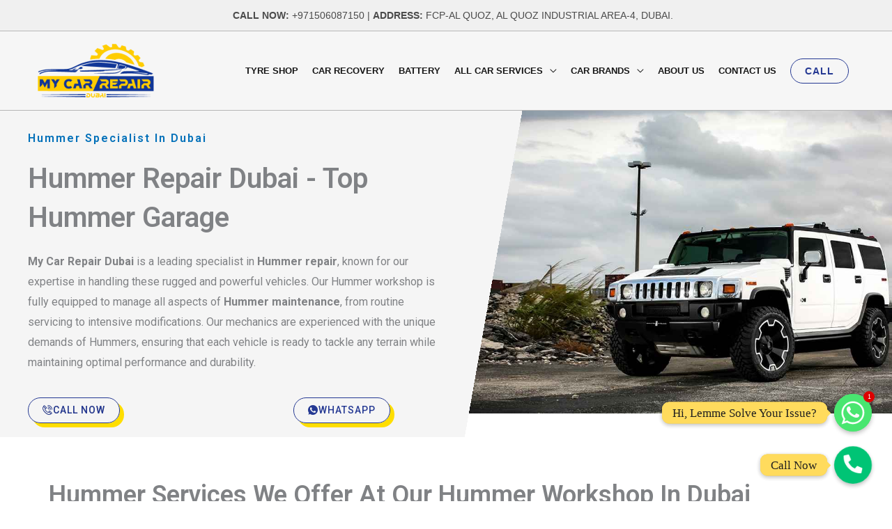

--- FILE ---
content_type: text/html; charset=UTF-8
request_url: https://mycarrepairdubai.com/hummer-repair-dubai/
body_size: 43152
content:
<!DOCTYPE html>
<html dir="ltr" lang="en-US" prefix="og: https://ogp.me/ns#">
<head>
<meta charset="UTF-8">
<meta name="viewport" content="width=device-width, initial-scale=1">
	<link rel="profile" href="https://gmpg.org/xfn/11"> 
	<title>Hummer Repair Dubai - My Car Repair Dubai</title>

		<!-- All in One SEO 4.7.8 - aioseo.com -->
	<meta name="description" content="Hummer Specialist In Dubai Hummer repair Dubai - Top Hummer garage My Car Repair Dubai is a leading specialist in Hummer repair, known for our expertise in handling these rugged and powerful vehicles. Our Hummer workshop is fully equipped to manage all aspects of Hummer maintenance, from routine servicing to intensive modifications. Our mechanics are" />
	<meta name="robots" content="max-image-preview:large" />
	<link rel="canonical" href="https://mycarrepairdubai.com/hummer-repair-dubai/" />
	<meta name="generator" content="All in One SEO (AIOSEO) 4.7.8" />
		<meta property="og:locale" content="en_US" />
		<meta property="og:site_name" content="My Car Repair Dubai -" />
		<meta property="og:type" content="article" />
		<meta property="og:title" content="Hummer Repair Dubai - My Car Repair Dubai" />
		<meta property="og:description" content="Hummer Specialist In Dubai Hummer repair Dubai - Top Hummer garage My Car Repair Dubai is a leading specialist in Hummer repair, known for our expertise in handling these rugged and powerful vehicles. Our Hummer workshop is fully equipped to manage all aspects of Hummer maintenance, from routine servicing to intensive modifications. Our mechanics are" />
		<meta property="og:url" content="https://mycarrepairdubai.com/hummer-repair-dubai/" />
		<meta property="og:image" content="https://mycarrepairdubai.com/wp-content/uploads/2023/11/MCRD-LOGO.png" />
		<meta property="og:image:secure_url" content="https://mycarrepairdubai.com/wp-content/uploads/2023/11/MCRD-LOGO.png" />
		<meta property="article:published_time" content="2024-04-30T09:37:04+00:00" />
		<meta property="article:modified_time" content="2024-05-01T10:54:57+00:00" />
		<meta name="twitter:card" content="summary_large_image" />
		<meta name="twitter:title" content="Hummer Repair Dubai - My Car Repair Dubai" />
		<meta name="twitter:description" content="Hummer Specialist In Dubai Hummer repair Dubai - Top Hummer garage My Car Repair Dubai is a leading specialist in Hummer repair, known for our expertise in handling these rugged and powerful vehicles. Our Hummer workshop is fully equipped to manage all aspects of Hummer maintenance, from routine servicing to intensive modifications. Our mechanics are" />
		<meta name="twitter:image" content="https://mycarrepairdubai.com/wp-content/uploads/2023/11/MCRD-LOGO.png" />
		<script type="application/ld+json" class="aioseo-schema">
			{"@context":"https:\/\/schema.org","@graph":[{"@type":"BreadcrumbList","@id":"https:\/\/mycarrepairdubai.com\/hummer-repair-dubai\/#breadcrumblist","itemListElement":[{"@type":"ListItem","@id":"https:\/\/mycarrepairdubai.com\/#listItem","position":1,"name":"Home","item":"https:\/\/mycarrepairdubai.com\/","nextItem":{"@type":"ListItem","@id":"https:\/\/mycarrepairdubai.com\/hummer-repair-dubai\/#listItem","name":"Hummer Repair Dubai"}},{"@type":"ListItem","@id":"https:\/\/mycarrepairdubai.com\/hummer-repair-dubai\/#listItem","position":2,"name":"Hummer Repair Dubai","previousItem":{"@type":"ListItem","@id":"https:\/\/mycarrepairdubai.com\/#listItem","name":"Home"}}]},{"@type":"Organization","@id":"https:\/\/mycarrepairdubai.com\/#organization","name":"My Car Repair Dubai","url":"https:\/\/mycarrepairdubai.com\/","logo":{"@type":"ImageObject","url":"https:\/\/mycarrepairdubai.com\/wp-content\/uploads\/2023\/11\/MCRD-LOGO.png","@id":"https:\/\/mycarrepairdubai.com\/hummer-repair-dubai\/#organizationLogo","width":300,"height":143,"caption":"Car repair Dubai"},"image":{"@id":"https:\/\/mycarrepairdubai.com\/hummer-repair-dubai\/#organizationLogo"}},{"@type":"WebPage","@id":"https:\/\/mycarrepairdubai.com\/hummer-repair-dubai\/#webpage","url":"https:\/\/mycarrepairdubai.com\/hummer-repair-dubai\/","name":"Hummer Repair Dubai - My Car Repair Dubai","description":"Hummer Specialist In Dubai Hummer repair Dubai - Top Hummer garage My Car Repair Dubai is a leading specialist in Hummer repair, known for our expertise in handling these rugged and powerful vehicles. Our Hummer workshop is fully equipped to manage all aspects of Hummer maintenance, from routine servicing to intensive modifications. Our mechanics are","inLanguage":"en-US","isPartOf":{"@id":"https:\/\/mycarrepairdubai.com\/#website"},"breadcrumb":{"@id":"https:\/\/mycarrepairdubai.com\/hummer-repair-dubai\/#breadcrumblist"},"datePublished":"2024-04-30T09:37:04+00:00","dateModified":"2024-05-01T10:54:57+00:00"},{"@type":"WebSite","@id":"https:\/\/mycarrepairdubai.com\/#website","url":"https:\/\/mycarrepairdubai.com\/","name":"My Car Repair Dubai","inLanguage":"en-US","publisher":{"@id":"https:\/\/mycarrepairdubai.com\/#organization"}}]}
		</script>
		<!-- All in One SEO -->

<link rel='dns-prefetch' href='//fonts.googleapis.com' />
<link rel='dns-prefetch' href='//cdnjs.cloudflare.com' />
<link rel="alternate" type="application/rss+xml" title="My Car Repair Dubai &raquo; Feed" href="https://mycarrepairdubai.com/feed/" />
<link rel="alternate" type="application/rss+xml" title="My Car Repair Dubai &raquo; Comments Feed" href="https://mycarrepairdubai.com/comments/feed/" />
<link rel="alternate" title="oEmbed (JSON)" type="application/json+oembed" href="https://mycarrepairdubai.com/wp-json/oembed/1.0/embed?url=https%3A%2F%2Fmycarrepairdubai.com%2Fhummer-repair-dubai%2F" />
<link rel="alternate" title="oEmbed (XML)" type="text/xml+oembed" href="https://mycarrepairdubai.com/wp-json/oembed/1.0/embed?url=https%3A%2F%2Fmycarrepairdubai.com%2Fhummer-repair-dubai%2F&#038;format=xml" />
<style id='wp-img-auto-sizes-contain-inline-css'>
img:is([sizes=auto i],[sizes^="auto," i]){contain-intrinsic-size:3000px 1500px}
/*# sourceURL=wp-img-auto-sizes-contain-inline-css */
</style>
<link rel='stylesheet' id='astra-theme-css-css' href='https://mycarrepairdubai.com/wp-content/themes/astra/assets/css/minified/style.min.css?ver=4.12.1' media='all' />
<style id='astra-theme-css-inline-css'>
.ast-no-sidebar .entry-content .alignfull {margin-left: calc( -50vw + 50%);margin-right: calc( -50vw + 50%);max-width: 100vw;width: 100vw;}.ast-no-sidebar .entry-content .alignwide {margin-left: calc(-41vw + 50%);margin-right: calc(-41vw + 50%);max-width: unset;width: unset;}.ast-no-sidebar .entry-content .alignfull .alignfull,.ast-no-sidebar .entry-content .alignfull .alignwide,.ast-no-sidebar .entry-content .alignwide .alignfull,.ast-no-sidebar .entry-content .alignwide .alignwide,.ast-no-sidebar .entry-content .wp-block-column .alignfull,.ast-no-sidebar .entry-content .wp-block-column .alignwide{width: 100%;margin-left: auto;margin-right: auto;}.wp-block-gallery,.blocks-gallery-grid {margin: 0;}.wp-block-separator {max-width: 100px;}.wp-block-separator.is-style-wide,.wp-block-separator.is-style-dots {max-width: none;}.entry-content .has-2-columns .wp-block-column:first-child {padding-right: 10px;}.entry-content .has-2-columns .wp-block-column:last-child {padding-left: 10px;}@media (max-width: 782px) {.entry-content .wp-block-columns .wp-block-column {flex-basis: 100%;}.entry-content .has-2-columns .wp-block-column:first-child {padding-right: 0;}.entry-content .has-2-columns .wp-block-column:last-child {padding-left: 0;}}body .entry-content .wp-block-latest-posts {margin-left: 0;}body .entry-content .wp-block-latest-posts li {list-style: none;}.ast-no-sidebar .ast-container .entry-content .wp-block-latest-posts {margin-left: 0;}.ast-header-break-point .entry-content .alignwide {margin-left: auto;margin-right: auto;}.entry-content .blocks-gallery-item img {margin-bottom: auto;}.wp-block-pullquote {border-top: 4px solid #555d66;border-bottom: 4px solid #555d66;color: #40464d;}:root{--ast-post-nav-space:0;--ast-container-default-xlg-padding:6.67em;--ast-container-default-lg-padding:5.67em;--ast-container-default-slg-padding:4.34em;--ast-container-default-md-padding:3.34em;--ast-container-default-sm-padding:6.67em;--ast-container-default-xs-padding:2.4em;--ast-container-default-xxs-padding:1.4em;--ast-code-block-background:#EEEEEE;--ast-comment-inputs-background:#FAFAFA;--ast-normal-container-width:1200px;--ast-narrow-container-width:750px;--ast-blog-title-font-weight:normal;--ast-blog-meta-weight:inherit;--ast-global-color-primary:var(--ast-global-color-5);--ast-global-color-secondary:var(--ast-global-color-4);--ast-global-color-alternate-background:var(--ast-global-color-7);--ast-global-color-subtle-background:var(--ast-global-color-6);--ast-bg-style-guide:var( --ast-global-color-secondary,--ast-global-color-5 );--ast-shadow-style-guide:0px 0px 4px 0 #00000057;--ast-global-dark-bg-style:#fff;--ast-global-dark-lfs:#fbfbfb;--ast-widget-bg-color:#fafafa;--ast-wc-container-head-bg-color:#fbfbfb;--ast-title-layout-bg:#eeeeee;--ast-search-border-color:#e7e7e7;--ast-lifter-hover-bg:#e6e6e6;--ast-gallery-block-color:#000;--srfm-color-input-label:var(--ast-global-color-2);}html{font-size:100%;}a,.page-title{color:#253993;}a:hover,a:focus{color:#1a1a1a;}body,button,input,select,textarea,.ast-button,.ast-custom-button{font-family:'Open Sans',sans-serif;font-weight:400;font-size:16px;font-size:1rem;}blockquote{color:#35373a;}p,.entry-content p{margin-bottom:1em;}h1,h2,h3,h4,h5,h6,.entry-content :where(h1,h2,h3,h4,h5,h6),.entry-content :where(h1,h2,h3,h4,h5,h6) a,.site-title,.site-title a{font-family:'Roboto',sans-serif;font-weight:700;line-height:1.1em;text-transform:capitalize;}.site-title{font-size:35px;font-size:2.1875rem;display:none;}header .custom-logo-link img{max-width:170px;width:170px;}.astra-logo-svg{width:170px;}.site-header .site-description{font-size:15px;font-size:0.9375rem;display:none;}.entry-title{font-size:30px;font-size:1.875rem;}.archive .ast-article-post .ast-article-inner,.blog .ast-article-post .ast-article-inner,.archive .ast-article-post .ast-article-inner:hover,.blog .ast-article-post .ast-article-inner:hover{overflow:hidden;}h1,.entry-content :where(h1),.entry-content :where(h1) a{font-size:3em;font-family:'Roboto',sans-serif;line-height:1.4em;text-transform:capitalize;}h2,.entry-content :where(h2),.entry-content :where(h2) a{font-size:2.5em;font-family:'Roboto',sans-serif;line-height:1.3em;text-transform:capitalize;}h3,.entry-content :where(h3),.entry-content :where(h3) a{font-size:2em;font-family:'Roboto',sans-serif;line-height:1.3em;text-transform:capitalize;}h4,.entry-content :where(h4),.entry-content :where(h4) a{font-size:1.5em;line-height:1.2em;font-family:'Roboto',sans-serif;text-transform:capitalize;}h5,.entry-content :where(h5),.entry-content :where(h5) a{font-size:1.2em;line-height:1.2em;font-family:'Roboto',sans-serif;text-transform:capitalize;}h6,.entry-content :where(h6),.entry-content :where(h6) a{font-size:1em;line-height:1.25em;font-family:'Roboto',sans-serif;text-transform:capitalize;}::selection{background-color:#253993;color:#ffffff;}body,h1,h2,h3,h4,h5,h6,.entry-title a,.entry-content :where(h1,h2,h3,h4,h5,h6),.entry-content :where(h1,h2,h3,h4,h5,h6) a{color:#808285;}.tagcloud a:hover,.tagcloud a:focus,.tagcloud a.current-item{color:#ffffff;border-color:#253993;background-color:#253993;}input:focus,input[type="text"]:focus,input[type="email"]:focus,input[type="url"]:focus,input[type="password"]:focus,input[type="reset"]:focus,input[type="search"]:focus,textarea:focus{border-color:#253993;}input[type="radio"]:checked,input[type=reset],input[type="checkbox"]:checked,input[type="checkbox"]:hover:checked,input[type="checkbox"]:focus:checked,input[type=range]::-webkit-slider-thumb{border-color:#253993;background-color:#253993;box-shadow:none;}.site-footer a:hover + .post-count,.site-footer a:focus + .post-count{background:#253993;border-color:#253993;}.single .nav-links .nav-previous,.single .nav-links .nav-next{color:#253993;}.entry-meta,.entry-meta *{line-height:1.45;color:#253993;}.entry-meta a:not(.ast-button):hover,.entry-meta a:not(.ast-button):hover *,.entry-meta a:not(.ast-button):focus,.entry-meta a:not(.ast-button):focus *,.page-links > .page-link,.page-links .page-link:hover,.post-navigation a:hover{color:#1a1a1a;}#cat option,.secondary .calendar_wrap thead a,.secondary .calendar_wrap thead a:visited{color:#253993;}.secondary .calendar_wrap #today,.ast-progress-val span{background:#253993;}.secondary a:hover + .post-count,.secondary a:focus + .post-count{background:#253993;border-color:#253993;}.calendar_wrap #today > a{color:#ffffff;}.page-links .page-link,.single .post-navigation a{color:#253993;}.ast-header-break-point .main-header-bar .ast-button-wrap .menu-toggle{border-radius:0px;}.ast-search-menu-icon .search-form button.search-submit{padding:0 4px;}.ast-search-menu-icon form.search-form{padding-right:0;}.ast-header-search .ast-search-menu-icon.ast-dropdown-active .search-form,.ast-header-search .ast-search-menu-icon.ast-dropdown-active .search-field:focus{transition:all 0.2s;}.search-form input.search-field:focus{outline:none;}.widget-title,.widget .wp-block-heading{font-size:22px;font-size:1.375rem;color:#808285;}.single .ast-author-details .author-title{color:#1a1a1a;}.ast-search-menu-icon.slide-search a:focus-visible:focus-visible,.astra-search-icon:focus-visible,#close:focus-visible,a:focus-visible,.ast-menu-toggle:focus-visible,.site .skip-link:focus-visible,.wp-block-loginout input:focus-visible,.wp-block-search.wp-block-search__button-inside .wp-block-search__inside-wrapper,.ast-header-navigation-arrow:focus-visible,.ast-orders-table__row .ast-orders-table__cell:focus-visible,a#ast-apply-coupon:focus-visible,#ast-apply-coupon:focus-visible,#close:focus-visible,.button.search-submit:focus-visible,#search_submit:focus,.normal-search:focus-visible,.ast-header-account-wrap:focus-visible,.astra-cart-drawer-close:focus,.ast-single-variation:focus,.ast-button:focus,.ast-builder-button-wrap:has(.ast-custom-button-link:focus),.ast-builder-button-wrap .ast-custom-button-link:focus{outline-style:dotted;outline-color:inherit;outline-width:thin;}input:focus,input[type="text"]:focus,input[type="email"]:focus,input[type="url"]:focus,input[type="password"]:focus,input[type="reset"]:focus,input[type="search"]:focus,input[type="number"]:focus,textarea:focus,.wp-block-search__input:focus,[data-section="section-header-mobile-trigger"] .ast-button-wrap .ast-mobile-menu-trigger-minimal:focus,.ast-mobile-popup-drawer.active .menu-toggle-close:focus,#ast-scroll-top:focus,#coupon_code:focus,#ast-coupon-code:focus{border-style:dotted;border-color:inherit;border-width:thin;}input{outline:none;}.main-header-menu .menu-link,.ast-header-custom-item a{color:#808285;}.main-header-menu .menu-item:hover > .menu-link,.main-header-menu .menu-item:hover > .ast-menu-toggle,.main-header-menu .ast-masthead-custom-menu-items a:hover,.main-header-menu .menu-item.focus > .menu-link,.main-header-menu .menu-item.focus > .ast-menu-toggle,.main-header-menu .current-menu-item > .menu-link,.main-header-menu .current-menu-ancestor > .menu-link,.main-header-menu .current-menu-item > .ast-menu-toggle,.main-header-menu .current-menu-ancestor > .ast-menu-toggle{color:#253993;}.header-main-layout-3 .ast-main-header-bar-alignment{margin-right:auto;}.header-main-layout-2 .site-header-section-left .ast-site-identity{text-align:left;}.ast-logo-title-inline .site-logo-img{padding-right:1em;}.site-logo-img img{ transition:all 0.2s linear;}body .ast-oembed-container *{position:absolute;top:0;width:100%;height:100%;left:0;}body .wp-block-embed-pocket-casts .ast-oembed-container *{position:unset;}.ast-header-break-point .ast-mobile-menu-buttons-minimal.menu-toggle{background:transparent;color:#252525;}.ast-header-break-point .ast-mobile-menu-buttons-outline.menu-toggle{background:transparent;border:1px solid #252525;color:#252525;}.ast-header-break-point .ast-mobile-menu-buttons-fill.menu-toggle{background:#252525;color:#ffffff;}.ast-single-post-featured-section + article {margin-top: 2em;}.site-content .ast-single-post-featured-section img {width: 100%;overflow: hidden;object-fit: cover;}.site > .ast-single-related-posts-container {margin-top: 0;}@media (min-width: 769px) {.ast-desktop .ast-container--narrow {max-width: var(--ast-narrow-container-width);margin: 0 auto;}}.ast-page-builder-template .hentry {margin: 0;}.ast-page-builder-template .site-content > .ast-container {max-width: 100%;padding: 0;}.ast-page-builder-template .site .site-content #primary {padding: 0;margin: 0;}.ast-page-builder-template .no-results {text-align: center;margin: 4em auto;}.ast-page-builder-template .ast-pagination {padding: 2em;}.ast-page-builder-template .entry-header.ast-no-title.ast-no-thumbnail {margin-top: 0;}.ast-page-builder-template .entry-header.ast-header-without-markup {margin-top: 0;margin-bottom: 0;}.ast-page-builder-template .entry-header.ast-no-title.ast-no-meta {margin-bottom: 0;}.ast-page-builder-template.single .post-navigation {padding-bottom: 2em;}.ast-page-builder-template.single-post .site-content > .ast-container {max-width: 100%;}.ast-page-builder-template .entry-header {margin-top: 4em;margin-left: auto;margin-right: auto;padding-left: 20px;padding-right: 20px;}.single.ast-page-builder-template .entry-header {padding-left: 20px;padding-right: 20px;}.ast-page-builder-template .ast-archive-description {margin: 4em auto 0;padding-left: 20px;padding-right: 20px;}.ast-page-builder-template.ast-no-sidebar .entry-content .alignwide {margin-left: 0;margin-right: 0;}.ast-small-footer > .ast-footer-overlay{background-color:#242424;;}.ast-small-footer a{color:#fee400;}.ast-small-footer a:hover{color:#ffffff;}.footer-adv .footer-adv-overlay{border-top-style:solid;border-top-width:0px;border-top-color:#7a7a7a;}.footer-adv .widget-title,.footer-adv .widget-title a{color:#ffdd00;}.footer-adv-overlay{background-color:#363636;;}.wp-block-buttons.aligncenter{justify-content:center;}@media (max-width:782px){.entry-content .wp-block-columns .wp-block-column{margin-left:0px;}}.wp-block-image.aligncenter{margin-left:auto;margin-right:auto;}.wp-block-table.aligncenter{margin-left:auto;margin-right:auto;}.wp-block-buttons .wp-block-button.is-style-outline .wp-block-button__link.wp-element-button,.ast-outline-button,.wp-block-uagb-buttons-child .uagb-buttons-repeater.ast-outline-button{border-color:#253993;border-top-width:2px;border-right-width:2px;border-bottom-width:2px;border-left-width:2px;font-family:inherit;font-weight:700;font-size:14px;font-size:0.875rem;line-height:1em;border-top-left-radius:33px;border-top-right-radius:33px;border-bottom-right-radius:33px;border-bottom-left-radius:33px;}.wp-block-button.is-style-outline .wp-block-button__link:hover,.wp-block-buttons .wp-block-button.is-style-outline .wp-block-button__link:focus,.wp-block-buttons .wp-block-button.is-style-outline > .wp-block-button__link:not(.has-text-color):hover,.wp-block-buttons .wp-block-button.wp-block-button__link.is-style-outline:not(.has-text-color):hover,.ast-outline-button:hover,.ast-outline-button:focus,.wp-block-uagb-buttons-child .uagb-buttons-repeater.ast-outline-button:hover,.wp-block-uagb-buttons-child .uagb-buttons-repeater.ast-outline-button:focus{background-color:#253993;border-color:#253993;}.wp-block-button .wp-block-button__link.wp-element-button.is-style-outline:not(.has-background),.wp-block-button.is-style-outline>.wp-block-button__link.wp-element-button:not(.has-background),.ast-outline-button{background-color:rgba(255,255,255,0);}.entry-content[data-ast-blocks-layout] > figure{margin-bottom:1em;}.elementor-widget-container .elementor-loop-container .e-loop-item[data-elementor-type="loop-item"]{width:100%;}@media (max-width:768px){.ast-left-sidebar #content > .ast-container{display:flex;flex-direction:column-reverse;width:100%;}.ast-separate-container .ast-article-post,.ast-separate-container .ast-article-single{padding:1.5em 2.14em;}.ast-author-box img.avatar{margin:20px 0 0 0;}}@media (min-width:769px){.ast-separate-container.ast-right-sidebar #primary,.ast-separate-container.ast-left-sidebar #primary{border:0;}.search-no-results.ast-separate-container #primary{margin-bottom:4em;}}.elementor-widget-button .elementor-button{border-style:solid;text-decoration:none;border-top-width:1px;border-right-width:1px;border-left-width:1px;border-bottom-width:1px;}body .elementor-button.elementor-size-sm,body .elementor-button.elementor-size-xs,body .elementor-button.elementor-size-md,body .elementor-button.elementor-size-lg,body .elementor-button.elementor-size-xl,body .elementor-button{border-top-left-radius:33px;border-top-right-radius:33px;border-bottom-right-radius:33px;border-bottom-left-radius:33px;padding-top:10px;padding-right:20px;padding-bottom:10px;padding-left:20px;}.elementor-widget-button .elementor-button{border-color:#253993;background-color:transparent;}.elementor-widget-button .elementor-button:hover,.elementor-widget-button .elementor-button:focus{color:#ffffff;background-color:#253993;border-color:#253993;}.wp-block-button .wp-block-button__link ,.elementor-widget-button .elementor-button,.elementor-widget-button .elementor-button:visited{color:#253993;}.elementor-widget-button .elementor-button{font-weight:700;font-size:14px;font-size:0.875rem;line-height:1em;text-transform:uppercase;letter-spacing:1px;}body .elementor-button.elementor-size-sm,body .elementor-button.elementor-size-xs,body .elementor-button.elementor-size-md,body .elementor-button.elementor-size-lg,body .elementor-button.elementor-size-xl,body .elementor-button{font-size:14px;font-size:0.875rem;}.wp-block-button .wp-block-button__link:hover,.wp-block-button .wp-block-button__link:focus{color:#ffffff;background-color:#253993;border-color:#253993;}.elementor-widget-heading h1.elementor-heading-title{line-height:1.4em;}.elementor-widget-heading h2.elementor-heading-title{line-height:1.3em;}.elementor-widget-heading h3.elementor-heading-title{line-height:1.3em;}.elementor-widget-heading h4.elementor-heading-title{line-height:1.2em;}.elementor-widget-heading h5.elementor-heading-title{line-height:1.2em;}.elementor-widget-heading h6.elementor-heading-title{line-height:1.25em;}.wp-block-button .wp-block-button__link{border-style:solid;border-top-width:1px;border-right-width:1px;border-left-width:1px;border-bottom-width:1px;border-color:#253993;background-color:transparent;color:#253993;font-family:inherit;font-weight:700;line-height:1em;text-transform:uppercase;letter-spacing:1px;font-size:14px;font-size:0.875rem;border-top-left-radius:33px;border-top-right-radius:33px;border-bottom-right-radius:33px;border-bottom-left-radius:33px;padding-top:10px;padding-right:20px;padding-bottom:10px;padding-left:20px;}.menu-toggle,button,.ast-button,.ast-custom-button,.button,input#submit,input[type="button"],input[type="submit"],input[type="reset"]{border-style:solid;border-top-width:1px;border-right-width:1px;border-left-width:1px;border-bottom-width:1px;color:#253993;border-color:#253993;background-color:transparent;padding-top:10px;padding-right:20px;padding-bottom:10px;padding-left:20px;font-family:inherit;font-weight:700;font-size:14px;font-size:0.875rem;line-height:1em;text-transform:uppercase;letter-spacing:1px;border-top-left-radius:33px;border-top-right-radius:33px;border-bottom-right-radius:33px;border-bottom-left-radius:33px;}button:focus,.menu-toggle:hover,button:hover,.ast-button:hover,.ast-custom-button:hover .button:hover,.ast-custom-button:hover ,input[type=reset]:hover,input[type=reset]:focus,input#submit:hover,input#submit:focus,input[type="button"]:hover,input[type="button"]:focus,input[type="submit"]:hover,input[type="submit"]:focus{color:#ffffff;background-color:#253993;border-color:#253993;}@media (max-width:768px){.ast-mobile-header-stack .main-header-bar .ast-search-menu-icon{display:inline-block;}.ast-header-break-point.ast-header-custom-item-outside .ast-mobile-header-stack .main-header-bar .ast-search-icon{margin:0;}.ast-comment-avatar-wrap img{max-width:2.5em;}.ast-comment-meta{padding:0 1.8888em 1.3333em;}.ast-separate-container .ast-comment-list li.depth-1{padding:1.5em 2.14em;}.ast-separate-container .comment-respond{padding:2em 2.14em;}}@media (min-width:544px){.ast-container{max-width:100%;}}@media (max-width:544px){.ast-separate-container .ast-article-post,.ast-separate-container .ast-article-single,.ast-separate-container .comments-title,.ast-separate-container .ast-archive-description{padding:1.5em 1em;}.ast-separate-container #content .ast-container{padding-left:0.54em;padding-right:0.54em;}.ast-separate-container .ast-comment-list .bypostauthor{padding:.5em;}.ast-search-menu-icon.ast-dropdown-active .search-field{width:170px;}.site-branding img,.site-header .site-logo-img .custom-logo-link img{max-width:100%;}}@media (min-width:769px){.ast-small-footer .ast-container{max-width:100%;padding-left:35px;padding-right:35px;}} #ast-mobile-header .ast-site-header-cart-li a{pointer-events:none;}.ast-no-sidebar.ast-separate-container .entry-content .alignfull {margin-left: -6.67em;margin-right: -6.67em;width: auto;}@media (max-width: 1200px) {.ast-no-sidebar.ast-separate-container .entry-content .alignfull {margin-left: -2.4em;margin-right: -2.4em;}}@media (max-width: 768px) {.ast-no-sidebar.ast-separate-container .entry-content .alignfull {margin-left: -2.14em;margin-right: -2.14em;}}@media (max-width: 544px) {.ast-no-sidebar.ast-separate-container .entry-content .alignfull {margin-left: -1em;margin-right: -1em;}}.ast-no-sidebar.ast-separate-container .entry-content .alignwide {margin-left: -20px;margin-right: -20px;}.ast-no-sidebar.ast-separate-container .entry-content .wp-block-column .alignfull,.ast-no-sidebar.ast-separate-container .entry-content .wp-block-column .alignwide {margin-left: auto;margin-right: auto;width: 100%;}@media (max-width:768px){.site-title{display:none;}.site-header .site-description{display:none;}h1,.entry-content :where(h1),.entry-content :where(h1) a{font-size:3em;}h2,.entry-content :where(h2),.entry-content :where(h2) a{font-size:2.5em;}h3,.entry-content :where(h3),.entry-content :where(h3) a{font-size:2em;}h4,.entry-content :where(h4),.entry-content :where(h4) a{font-size:1.5em;}}@media (max-width:544px){.site-title{display:none;}.site-header .site-description{display:none;}h1,.entry-content :where(h1),.entry-content :where(h1) a{font-size:2em;}h2,.entry-content :where(h2),.entry-content :where(h2) a{font-size:1.8em;}h3,.entry-content :where(h3),.entry-content :where(h3) a{font-size:1.6em;}h4,.entry-content :where(h4),.entry-content :where(h4) a{font-size:1.4em;}header .custom-logo-link img,.ast-header-break-point .site-branding img,.ast-header-break-point .custom-logo-link img{max-width:120px;width:120px;}.astra-logo-svg{width:120px;}.ast-header-break-point .site-logo-img .custom-mobile-logo-link img{max-width:120px;}}@media (max-width:768px){html{font-size:91.2%;}}@media (max-width:544px){html{font-size:91.2%;}}@media (min-width:769px){.ast-container{max-width:1240px;}}@font-face {font-family: "Astra";src: url(https://mycarrepairdubai.com/wp-content/themes/astra/assets/fonts/astra.woff) format("woff"),url(https://mycarrepairdubai.com/wp-content/themes/astra/assets/fonts/astra.ttf) format("truetype"),url(https://mycarrepairdubai.com/wp-content/themes/astra/assets/fonts/astra.svg#astra) format("svg");font-weight: normal;font-style: normal;font-display: fallback;}@media (max-width:921px) {.main-header-bar .main-header-bar-navigation{display:none;}}@media (min-width:769px){.single-post .site-content > .ast-container{max-width:1300px;}}.ast-desktop .main-header-menu.submenu-with-border .sub-menu,.ast-desktop .main-header-menu.submenu-with-border .astra-full-megamenu-wrapper{border-color:#dfdfdf;}.ast-desktop .main-header-menu.submenu-with-border .sub-menu{border-top-width:1px;border-right-width:1px;border-left-width:1px;border-bottom-width:1px;border-style:solid;}.ast-desktop .main-header-menu.submenu-with-border .sub-menu .sub-menu{top:-1px;}.ast-desktop .main-header-menu.submenu-with-border .sub-menu .menu-link,.ast-desktop .main-header-menu.submenu-with-border .children .menu-link{border-bottom-width:1px;border-style:solid;border-color:#cfcfcf;}@media (min-width:769px){.main-header-menu .sub-menu .menu-item.ast-left-align-sub-menu:hover > .sub-menu,.main-header-menu .sub-menu .menu-item.ast-left-align-sub-menu.focus > .sub-menu{margin-left:-2px;}}.ast-small-footer{border-top-style:solid;border-top-width:1px;border-top-color:#efefef;}.site .comments-area{padding-bottom:3em;}.ast-header-break-point .main-navigation ul .button-custom-menu-item .menu-link {padding: 0 20px;display: inline-block;width: 100%;border-bottom-width: 1px;border-style: solid;border-color: #eaeaea;}.button-custom-menu-item .ast-custom-button-link .ast-custom-button {font-size: inherit;font-family: inherit;font-weight: inherit;}.button-custom-menu-item .ast-custom-button-link .ast-custom-button:hover {transition: all 0.1s ease-in-out;}.ast-header-break-point.ast-header-custom-item-inside .main-header-bar .main-header-bar-navigation .ast-search-icon {display: none;}.ast-header-break-point.ast-header-custom-item-inside .main-header-bar .ast-search-menu-icon .search-form {padding: 0;display: block;overflow: hidden;}.ast-header-break-point .ast-header-custom-item .widget:last-child {margin-bottom: 1em;}.ast-header-custom-item .widget {margin: 0.5em;display: inline-block;vertical-align: middle;}.ast-header-custom-item .widget p {margin-bottom: 0;}.ast-header-custom-item .widget li {width: auto;}.ast-header-custom-item-inside .button-custom-menu-item .menu-link {display: none;}.ast-header-custom-item-inside.ast-header-break-point .button-custom-menu-item .ast-custom-button-link {display: none;}.ast-header-custom-item-inside.ast-header-break-point .button-custom-menu-item .menu-link {display: block;}.ast-header-break-point.ast-header-custom-item-outside .main-header-bar .ast-search-icon {margin-right: 1em;}.ast-header-break-point.ast-header-custom-item-inside .main-header-bar .ast-search-menu-icon .search-field,.ast-header-break-point.ast-header-custom-item-inside .main-header-bar .ast-search-menu-icon.ast-inline-search .search-field {width: 100%;padding-right: 5.5em;}.ast-header-break-point.ast-header-custom-item-inside .main-header-bar .ast-search-menu-icon .search-submit {display: block;position: absolute;height: 100%;top: 0;right: 0;padding: 0 1em;border-radius: 0;}.ast-header-break-point .ast-header-custom-item .ast-masthead-custom-menu-items {padding-left: 20px;padding-right: 20px;margin-bottom: 1em;margin-top: 1em;}.ast-header-custom-item-inside.ast-header-break-point .button-custom-menu-item {padding-left: 0;padding-right: 0;margin-top: 0;margin-bottom: 0;}.astra-icon-down_arrow::after {content: "\e900";font-family: Astra;}.astra-icon-close::after {content: "\e5cd";font-family: Astra;}.astra-icon-drag_handle::after {content: "\e25d";font-family: Astra;}.astra-icon-format_align_justify::after {content: "\e235";font-family: Astra;}.astra-icon-menu::after {content: "\e5d2";font-family: Astra;}.astra-icon-reorder::after {content: "\e8fe";font-family: Astra;}.astra-icon-search::after {content: "\e8b6";font-family: Astra;}.astra-icon-zoom_in::after {content: "\e56b";font-family: Astra;}.astra-icon-check-circle::after {content: "\e901";font-family: Astra;}.astra-icon-shopping-cart::after {content: "\f07a";font-family: Astra;}.astra-icon-shopping-bag::after {content: "\f290";font-family: Astra;}.astra-icon-shopping-basket::after {content: "\f291";font-family: Astra;}.astra-icon-circle-o::after {content: "\e903";font-family: Astra;}.astra-icon-certificate::after {content: "\e902";font-family: Astra;}blockquote {padding: 1.2em;}:root .has-ast-global-color-0-color{color:var(--ast-global-color-0);}:root .has-ast-global-color-0-background-color{background-color:var(--ast-global-color-0);}:root .wp-block-button .has-ast-global-color-0-color{color:var(--ast-global-color-0);}:root .wp-block-button .has-ast-global-color-0-background-color{background-color:var(--ast-global-color-0);}:root .has-ast-global-color-1-color{color:var(--ast-global-color-1);}:root .has-ast-global-color-1-background-color{background-color:var(--ast-global-color-1);}:root .wp-block-button .has-ast-global-color-1-color{color:var(--ast-global-color-1);}:root .wp-block-button .has-ast-global-color-1-background-color{background-color:var(--ast-global-color-1);}:root .has-ast-global-color-2-color{color:var(--ast-global-color-2);}:root .has-ast-global-color-2-background-color{background-color:var(--ast-global-color-2);}:root .wp-block-button .has-ast-global-color-2-color{color:var(--ast-global-color-2);}:root .wp-block-button .has-ast-global-color-2-background-color{background-color:var(--ast-global-color-2);}:root .has-ast-global-color-3-color{color:var(--ast-global-color-3);}:root .has-ast-global-color-3-background-color{background-color:var(--ast-global-color-3);}:root .wp-block-button .has-ast-global-color-3-color{color:var(--ast-global-color-3);}:root .wp-block-button .has-ast-global-color-3-background-color{background-color:var(--ast-global-color-3);}:root .has-ast-global-color-4-color{color:var(--ast-global-color-4);}:root .has-ast-global-color-4-background-color{background-color:var(--ast-global-color-4);}:root .wp-block-button .has-ast-global-color-4-color{color:var(--ast-global-color-4);}:root .wp-block-button .has-ast-global-color-4-background-color{background-color:var(--ast-global-color-4);}:root .has-ast-global-color-5-color{color:var(--ast-global-color-5);}:root .has-ast-global-color-5-background-color{background-color:var(--ast-global-color-5);}:root .wp-block-button .has-ast-global-color-5-color{color:var(--ast-global-color-5);}:root .wp-block-button .has-ast-global-color-5-background-color{background-color:var(--ast-global-color-5);}:root .has-ast-global-color-6-color{color:var(--ast-global-color-6);}:root .has-ast-global-color-6-background-color{background-color:var(--ast-global-color-6);}:root .wp-block-button .has-ast-global-color-6-color{color:var(--ast-global-color-6);}:root .wp-block-button .has-ast-global-color-6-background-color{background-color:var(--ast-global-color-6);}:root .has-ast-global-color-7-color{color:var(--ast-global-color-7);}:root .has-ast-global-color-7-background-color{background-color:var(--ast-global-color-7);}:root .wp-block-button .has-ast-global-color-7-color{color:var(--ast-global-color-7);}:root .wp-block-button .has-ast-global-color-7-background-color{background-color:var(--ast-global-color-7);}:root .has-ast-global-color-8-color{color:var(--ast-global-color-8);}:root .has-ast-global-color-8-background-color{background-color:var(--ast-global-color-8);}:root .wp-block-button .has-ast-global-color-8-color{color:var(--ast-global-color-8);}:root .wp-block-button .has-ast-global-color-8-background-color{background-color:var(--ast-global-color-8);}:root{--ast-global-color-0:#0170B9;--ast-global-color-1:#3a3a3a;--ast-global-color-2:#3a3a3a;--ast-global-color-3:#4B4F58;--ast-global-color-4:#F5F5F5;--ast-global-color-5:#FFFFFF;--ast-global-color-6:#F2F5F7;--ast-global-color-7:#424242;--ast-global-color-8:#000000;}:root {--ast-border-color : #dddddd;}.ast-single-entry-banner {-js-display: flex;display: flex;flex-direction: column;justify-content: center;text-align: center;position: relative;background: var(--ast-title-layout-bg);}.ast-single-entry-banner[data-banner-layout="layout-1"] {max-width: 1200px;background: inherit;padding: 20px 0;}.ast-single-entry-banner[data-banner-width-type="custom"] {margin: 0 auto;width: 100%;}.ast-single-entry-banner + .site-content .entry-header {margin-bottom: 0;}.site .ast-author-avatar {--ast-author-avatar-size: ;}a.ast-underline-text {text-decoration: underline;}.ast-container > .ast-terms-link {position: relative;display: block;}a.ast-button.ast-badge-tax {padding: 4px 8px;border-radius: 3px;font-size: inherit;}header.entry-header:not(.related-entry-header){text-align:left;}header.entry-header:not(.related-entry-header) .entry-title{font-size:30px;font-size:1.875rem;}header.entry-header:not(.related-entry-header) > *:not(:last-child){margin-bottom:10px;}@media (max-width:768px){header.entry-header:not(.related-entry-header){text-align:left;}}@media (max-width:544px){header.entry-header:not(.related-entry-header){text-align:left;}}.ast-archive-entry-banner {-js-display: flex;display: flex;flex-direction: column;justify-content: center;text-align: center;position: relative;background: var(--ast-title-layout-bg);}.ast-archive-entry-banner[data-banner-width-type="custom"] {margin: 0 auto;width: 100%;}.ast-archive-entry-banner[data-banner-layout="layout-1"] {background: inherit;padding: 20px 0;text-align: left;}body.archive .ast-archive-description{max-width:1200px;width:100%;text-align:left;padding-top:3em;padding-right:3em;padding-bottom:3em;padding-left:3em;}body.archive .ast-archive-description .ast-archive-title,body.archive .ast-archive-description .ast-archive-title *{font-size:40px;font-size:2.5rem;text-transform:capitalize;}body.archive .ast-archive-description > *:not(:last-child){margin-bottom:10px;}@media (max-width:768px){body.archive .ast-archive-description{text-align:left;}}@media (max-width:544px){body.archive .ast-archive-description{text-align:left;}}.ast-breadcrumbs .trail-browse,.ast-breadcrumbs .trail-items,.ast-breadcrumbs .trail-items li{display:inline-block;margin:0;padding:0;border:none;background:inherit;text-indent:0;text-decoration:none;}.ast-breadcrumbs .trail-browse{font-size:inherit;font-style:inherit;font-weight:inherit;color:inherit;}.ast-breadcrumbs .trail-items{list-style:none;}.trail-items li::after{padding:0 0.3em;content:"\00bb";}.trail-items li:last-of-type::after{display:none;}h1,h2,h3,h4,h5,h6,.entry-content :where(h1,h2,h3,h4,h5,h6){color:#1a1a1a;}.elementor-widget-heading .elementor-heading-title{margin:0;}.elementor-page .ast-menu-toggle{color:unset !important;background:unset !important;}.elementor-post.elementor-grid-item.hentry{margin-bottom:0;}.woocommerce div.product .elementor-element.elementor-products-grid .related.products ul.products li.product,.elementor-element .elementor-wc-products .woocommerce[class*='columns-'] ul.products li.product{width:auto;margin:0;float:none;}body .elementor hr{background-color:#ccc;margin:0;}.ast-left-sidebar .elementor-section.elementor-section-stretched,.ast-right-sidebar .elementor-section.elementor-section-stretched{max-width:100%;left:0 !important;}.elementor-posts-container [CLASS*="ast-width-"]{width:100%;}.elementor-template-full-width .ast-container{display:block;}.elementor-screen-only,.screen-reader-text,.screen-reader-text span,.ui-helper-hidden-accessible{top:0 !important;}@media (max-width:544px){.elementor-element .elementor-wc-products .woocommerce[class*="columns-"] ul.products li.product{width:auto;margin:0;}.elementor-element .woocommerce .woocommerce-result-count{float:none;}}.ast-header-break-point .main-header-bar{border-bottom-width:1px;border-bottom-color:#b5b5b5;}@media (min-width:769px){.main-header-bar{border-bottom-width:1px;border-bottom-color:#b5b5b5;}}.ast-flex{-webkit-align-content:center;-ms-flex-line-pack:center;align-content:center;-webkit-box-align:center;-webkit-align-items:center;-moz-box-align:center;-ms-flex-align:center;align-items:center;}.main-header-bar{padding:1em 0;}.ast-site-identity{padding:0;}.header-main-layout-1 .ast-flex.main-header-container,.header-main-layout-3 .ast-flex.main-header-container{-webkit-align-content:center;-ms-flex-line-pack:center;align-content:center;-webkit-box-align:center;-webkit-align-items:center;-moz-box-align:center;-ms-flex-align:center;align-items:center;}.header-main-layout-1 .ast-flex.main-header-container,.header-main-layout-3 .ast-flex.main-header-container{-webkit-align-content:center;-ms-flex-line-pack:center;align-content:center;-webkit-box-align:center;-webkit-align-items:center;-moz-box-align:center;-ms-flex-align:center;align-items:center;}.main-header-menu .sub-menu .menu-item.menu-item-has-children > .menu-link:after{position:absolute;right:1em;top:50%;transform:translate(0,-50%) rotate(270deg);}.ast-header-break-point .main-header-bar .main-header-bar-navigation .page_item_has_children > .ast-menu-toggle::before,.ast-header-break-point .main-header-bar .main-header-bar-navigation .menu-item-has-children > .ast-menu-toggle::before,.ast-mobile-popup-drawer .main-header-bar-navigation .menu-item-has-children>.ast-menu-toggle::before,.ast-header-break-point .ast-mobile-header-wrap .main-header-bar-navigation .menu-item-has-children > .ast-menu-toggle::before{font-weight:bold;content:"\e900";font-family:Astra;text-decoration:inherit;display:inline-block;}.ast-header-break-point .main-navigation ul.sub-menu .menu-item .menu-link:before{content:"\e900";font-family:Astra;font-size:.65em;text-decoration:inherit;display:inline-block;transform:translate(0,-2px) rotateZ(270deg);margin-right:5px;}.widget_search .search-form:after{font-family:Astra;font-size:1.2em;font-weight:normal;content:"\e8b6";position:absolute;top:50%;right:15px;transform:translate(0,-50%);}.astra-search-icon::before{content:"\e8b6";font-family:Astra;font-style:normal;font-weight:normal;text-decoration:inherit;text-align:center;-webkit-font-smoothing:antialiased;-moz-osx-font-smoothing:grayscale;z-index:3;}.main-header-bar .main-header-bar-navigation .page_item_has_children > a:after,.main-header-bar .main-header-bar-navigation .menu-item-has-children > a:after,.menu-item-has-children .ast-header-navigation-arrow:after{content:"\e900";display:inline-block;font-family:Astra;font-size:.6rem;font-weight:bold;text-rendering:auto;-webkit-font-smoothing:antialiased;-moz-osx-font-smoothing:grayscale;margin-left:10px;line-height:normal;}.menu-item-has-children .sub-menu .ast-header-navigation-arrow:after{margin-left:0;}.ast-mobile-popup-drawer .main-header-bar-navigation .ast-submenu-expanded>.ast-menu-toggle::before{transform:rotateX(180deg);}.ast-header-break-point .main-header-bar-navigation .menu-item-has-children > .menu-link:after{display:none;}@media (min-width:769px){.ast-builder-menu .main-navigation > ul > li:last-child a{margin-right:0;}}.ast-separate-container .ast-article-inner{background-color:#ffffff;background-image:none;}.ast-separate-container .ast-article-single:not(.ast-related-post),.ast-separate-container .error-404,.ast-separate-container .no-results,.single.ast-separate-container.ast-author-meta,.ast-separate-container .related-posts-title-wrapper,.ast-separate-container .comments-count-wrapper,.ast-box-layout.ast-plain-container .site-content,.ast-padded-layout.ast-plain-container .site-content,.ast-separate-container .ast-archive-description,.ast-separate-container .comments-area .comment-respond,.ast-separate-container .comments-area .ast-comment-list li,.ast-separate-container .comments-area .comments-title{background-color:#ffffff;background-image:none;}.ast-separate-container.ast-two-container #secondary .widget{background-color:#ffffff;background-image:none;}#ast-scroll-top {display: none;position: fixed;text-align: center;cursor: pointer;z-index: 99;width: 2.1em;height: 2.1em;line-height: 2.1;color: #ffffff;border-radius: 2px;content: "";outline: inherit;}@media (min-width: 769px) {#ast-scroll-top {content: "769";}}#ast-scroll-top .ast-icon.icon-arrow svg {margin-left: 0px;vertical-align: middle;transform: translate(0,-20%) rotate(180deg);width: 1.6em;}.ast-scroll-to-top-right {right: 30px;bottom: 30px;}.ast-scroll-to-top-left {left: 30px;bottom: 30px;}#ast-scroll-top{background-color:#253993;font-size:15px;}.ast-scroll-top-icon::before{content:"\e900";font-family:Astra;text-decoration:inherit;}.ast-scroll-top-icon{transform:rotate(180deg);}@media (max-width:768px){#ast-scroll-top .ast-icon.icon-arrow svg{width:1em;}}:root{--e-global-color-astglobalcolor0:#0170B9;--e-global-color-astglobalcolor1:#3a3a3a;--e-global-color-astglobalcolor2:#3a3a3a;--e-global-color-astglobalcolor3:#4B4F58;--e-global-color-astglobalcolor4:#F5F5F5;--e-global-color-astglobalcolor5:#FFFFFF;--e-global-color-astglobalcolor6:#F2F5F7;--e-global-color-astglobalcolor7:#424242;--e-global-color-astglobalcolor8:#000000;}.ast-desktop .astra-menu-animation-slide-up>.menu-item>.astra-full-megamenu-wrapper,.ast-desktop .astra-menu-animation-slide-up>.menu-item>.sub-menu,.ast-desktop .astra-menu-animation-slide-up>.menu-item>.sub-menu .sub-menu{opacity:0;visibility:hidden;transform:translateY(.5em);transition:visibility .2s ease,transform .2s ease}.ast-desktop .astra-menu-animation-slide-up>.menu-item .menu-item.focus>.sub-menu,.ast-desktop .astra-menu-animation-slide-up>.menu-item .menu-item:hover>.sub-menu,.ast-desktop .astra-menu-animation-slide-up>.menu-item.focus>.astra-full-megamenu-wrapper,.ast-desktop .astra-menu-animation-slide-up>.menu-item.focus>.sub-menu,.ast-desktop .astra-menu-animation-slide-up>.menu-item:hover>.astra-full-megamenu-wrapper,.ast-desktop .astra-menu-animation-slide-up>.menu-item:hover>.sub-menu{opacity:1;visibility:visible;transform:translateY(0);transition:opacity .2s ease,visibility .2s ease,transform .2s ease}.ast-desktop .astra-menu-animation-slide-up>.full-width-mega.menu-item.focus>.astra-full-megamenu-wrapper,.ast-desktop .astra-menu-animation-slide-up>.full-width-mega.menu-item:hover>.astra-full-megamenu-wrapper{-js-display:flex;display:flex}.ast-desktop .astra-menu-animation-slide-down>.menu-item>.astra-full-megamenu-wrapper,.ast-desktop .astra-menu-animation-slide-down>.menu-item>.sub-menu,.ast-desktop .astra-menu-animation-slide-down>.menu-item>.sub-menu .sub-menu{opacity:0;visibility:hidden;transform:translateY(-.5em);transition:visibility .2s ease,transform .2s ease}.ast-desktop .astra-menu-animation-slide-down>.menu-item .menu-item.focus>.sub-menu,.ast-desktop .astra-menu-animation-slide-down>.menu-item .menu-item:hover>.sub-menu,.ast-desktop .astra-menu-animation-slide-down>.menu-item.focus>.astra-full-megamenu-wrapper,.ast-desktop .astra-menu-animation-slide-down>.menu-item.focus>.sub-menu,.ast-desktop .astra-menu-animation-slide-down>.menu-item:hover>.astra-full-megamenu-wrapper,.ast-desktop .astra-menu-animation-slide-down>.menu-item:hover>.sub-menu{opacity:1;visibility:visible;transform:translateY(0);transition:opacity .2s ease,visibility .2s ease,transform .2s ease}.ast-desktop .astra-menu-animation-slide-down>.full-width-mega.menu-item.focus>.astra-full-megamenu-wrapper,.ast-desktop .astra-menu-animation-slide-down>.full-width-mega.menu-item:hover>.astra-full-megamenu-wrapper{-js-display:flex;display:flex}.ast-desktop .astra-menu-animation-fade>.menu-item>.astra-full-megamenu-wrapper,.ast-desktop .astra-menu-animation-fade>.menu-item>.sub-menu,.ast-desktop .astra-menu-animation-fade>.menu-item>.sub-menu .sub-menu{opacity:0;visibility:hidden;transition:opacity ease-in-out .3s}.ast-desktop .astra-menu-animation-fade>.menu-item .menu-item.focus>.sub-menu,.ast-desktop .astra-menu-animation-fade>.menu-item .menu-item:hover>.sub-menu,.ast-desktop .astra-menu-animation-fade>.menu-item.focus>.astra-full-megamenu-wrapper,.ast-desktop .astra-menu-animation-fade>.menu-item.focus>.sub-menu,.ast-desktop .astra-menu-animation-fade>.menu-item:hover>.astra-full-megamenu-wrapper,.ast-desktop .astra-menu-animation-fade>.menu-item:hover>.sub-menu{opacity:1;visibility:visible;transition:opacity ease-in-out .3s}.ast-desktop .astra-menu-animation-fade>.full-width-mega.menu-item.focus>.astra-full-megamenu-wrapper,.ast-desktop .astra-menu-animation-fade>.full-width-mega.menu-item:hover>.astra-full-megamenu-wrapper{-js-display:flex;display:flex}.ast-desktop .menu-item.ast-menu-hover>.sub-menu.toggled-on{opacity:1;visibility:visible}
/*# sourceURL=astra-theme-css-inline-css */
</style>
<link rel='stylesheet' id='astra-google-fonts-css' href='https://fonts.googleapis.com/css?family=Open+Sans%3A400%7CRoboto%3A700&#038;display=fallback&#038;ver=4.12.1' media='all' />
<style id='wp-emoji-styles-inline-css'>

	img.wp-smiley, img.emoji {
		display: inline !important;
		border: none !important;
		box-shadow: none !important;
		height: 1em !important;
		width: 1em !important;
		margin: 0 0.07em !important;
		vertical-align: -0.1em !important;
		background: none !important;
		padding: 0 !important;
	}
/*# sourceURL=wp-emoji-styles-inline-css */
</style>
<link rel='stylesheet' id='chaty-css-css' href='https://mycarrepairdubai.com/wp-content/plugins/chaty-pro/css/chaty-front.min.css?ver=17471345303.0.3' media='all' />
<link rel='stylesheet' id='font-awesome-css-css' href='https://cdnjs.cloudflare.com/ajax/libs/font-awesome/5.12.0/css/all.min.css?ver=6.9' media='all' />
<link rel='stylesheet' id='astra-addon-css-css' href='https://mycarrepairdubai.com/wp-content/uploads/astra-addon/astra-addon-682329e50ad520-72283440.css?ver=4.7.2' media='all' />
<style id='astra-addon-css-inline-css'>
#content:before{content:"768";position:absolute;overflow:hidden;opacity:0;visibility:hidden;}.blog-layout-2{position:relative;}.single .ast-author-details .author-title{color:#253993;}@media (max-width:768px){.single.ast-separate-container .ast-author-meta{padding:1.5em 2.14em;}.single .ast-author-meta .post-author-avatar{margin-bottom:1em;}.ast-separate-container .ast-grid-2 .ast-article-post,.ast-separate-container .ast-grid-3 .ast-article-post,.ast-separate-container .ast-grid-4 .ast-article-post{width:100%;}.blog-layout-1 .post-content,.blog-layout-1 .ast-blog-featured-section{float:none;}.ast-separate-container .ast-article-post.remove-featured-img-padding.has-post-thumbnail .blog-layout-1 .post-content .ast-blog-featured-section:first-child .square .posted-on{margin-top:0;}.ast-separate-container .ast-article-post.remove-featured-img-padding.has-post-thumbnail .blog-layout-1 .post-content .ast-blog-featured-section:first-child .circle .posted-on{margin-top:1em;}.ast-separate-container .ast-article-post.remove-featured-img-padding .blog-layout-1 .post-content .ast-blog-featured-section:first-child .post-thumb-img-content{margin-top:-1.5em;}.ast-separate-container .ast-article-post.remove-featured-img-padding .blog-layout-1 .post-thumb-img-content{margin-left:-2.14em;margin-right:-2.14em;}.ast-separate-container .ast-article-single.remove-featured-img-padding .single-layout-1 .entry-header .post-thumb-img-content:first-child{margin-top:-1.5em;}.ast-separate-container .ast-article-single.remove-featured-img-padding .single-layout-1 .post-thumb-img-content{margin-left:-2.14em;margin-right:-2.14em;}.ast-separate-container.ast-blog-grid-2 .ast-article-post.remove-featured-img-padding.has-post-thumbnail .blog-layout-1 .post-content .ast-blog-featured-section .square .posted-on,.ast-separate-container.ast-blog-grid-3 .ast-article-post.remove-featured-img-padding.has-post-thumbnail .blog-layout-1 .post-content .ast-blog-featured-section .square .posted-on,.ast-separate-container.ast-blog-grid-4 .ast-article-post.remove-featured-img-padding.has-post-thumbnail .blog-layout-1 .post-content .ast-blog-featured-section .square .posted-on{margin-left:-1.5em;margin-right:-1.5em;}.ast-separate-container.ast-blog-grid-2 .ast-article-post.remove-featured-img-padding.has-post-thumbnail .blog-layout-1 .post-content .ast-blog-featured-section .circle .posted-on,.ast-separate-container.ast-blog-grid-3 .ast-article-post.remove-featured-img-padding.has-post-thumbnail .blog-layout-1 .post-content .ast-blog-featured-section .circle .posted-on,.ast-separate-container.ast-blog-grid-4 .ast-article-post.remove-featured-img-padding.has-post-thumbnail .blog-layout-1 .post-content .ast-blog-featured-section .circle .posted-on{margin-left:-0.5em;margin-right:-0.5em;}.ast-separate-container.ast-blog-grid-2 .ast-article-post.remove-featured-img-padding.has-post-thumbnail .blog-layout-1 .post-content .ast-blog-featured-section:first-child .square .posted-on,.ast-separate-container.ast-blog-grid-3 .ast-article-post.remove-featured-img-padding.has-post-thumbnail .blog-layout-1 .post-content .ast-blog-featured-section:first-child .square .posted-on,.ast-separate-container.ast-blog-grid-4 .ast-article-post.remove-featured-img-padding.has-post-thumbnail .blog-layout-1 .post-content .ast-blog-featured-section:first-child .square .posted-on{margin-top:0;}.ast-separate-container.ast-blog-grid-2 .ast-article-post.remove-featured-img-padding.has-post-thumbnail .blog-layout-1 .post-content .ast-blog-featured-section:first-child .circle .posted-on,.ast-separate-container.ast-blog-grid-3 .ast-article-post.remove-featured-img-padding.has-post-thumbnail .blog-layout-1 .post-content .ast-blog-featured-section:first-child .circle .posted-on,.ast-separate-container.ast-blog-grid-4 .ast-article-post.remove-featured-img-padding.has-post-thumbnail .blog-layout-1 .post-content .ast-blog-featured-section:first-child .circle .posted-on{margin-top:1em;}.ast-separate-container.ast-blog-grid-2 .ast-article-post.remove-featured-img-padding .blog-layout-1 .post-content .ast-blog-featured-section:first-child .post-thumb-img-content,.ast-separate-container.ast-blog-grid-3 .ast-article-post.remove-featured-img-padding .blog-layout-1 .post-content .ast-blog-featured-section:first-child .post-thumb-img-content,.ast-separate-container.ast-blog-grid-4 .ast-article-post.remove-featured-img-padding .blog-layout-1 .post-content .ast-blog-featured-section:first-child .post-thumb-img-content{margin-top:-1.5em;}.ast-separate-container.ast-blog-grid-2 .ast-article-post.remove-featured-img-padding .blog-layout-1 .post-thumb-img-content,.ast-separate-container.ast-blog-grid-3 .ast-article-post.remove-featured-img-padding .blog-layout-1 .post-thumb-img-content,.ast-separate-container.ast-blog-grid-4 .ast-article-post.remove-featured-img-padding .blog-layout-1 .post-thumb-img-content{margin-left:-1.5em;margin-right:-1.5em;}.blog-layout-2{display:flex;flex-direction:column-reverse;}.ast-separate-container .blog-layout-3,.ast-separate-container .blog-layout-1{display:block;}.ast-plain-container .ast-grid-2 .ast-article-post,.ast-plain-container .ast-grid-3 .ast-article-post,.ast-plain-container .ast-grid-4 .ast-article-post,.ast-page-builder-template .ast-grid-2 .ast-article-post,.ast-page-builder-template .ast-grid-3 .ast-article-post,.ast-page-builder-template .ast-grid-4 .ast-article-post{width:100%;}}@media (max-width:768px){.ast-separate-container .ast-article-post.remove-featured-img-padding.has-post-thumbnail .blog-layout-1 .post-content .ast-blog-featured-section .square .posted-on{margin-top:0;margin-left:-2.14em;}.ast-separate-container .ast-article-post.remove-featured-img-padding.has-post-thumbnail .blog-layout-1 .post-content .ast-blog-featured-section .circle .posted-on{margin-top:0;margin-left:-1.14em;}}@media (min-width:769px){.ast-separate-container.ast-blog-grid-2 .ast-archive-description,.ast-separate-container.ast-blog-grid-3 .ast-archive-description,.ast-separate-container.ast-blog-grid-4 .ast-archive-description{margin-bottom:1.33333em;}.blog-layout-2.ast-no-thumb .post-content,.blog-layout-3.ast-no-thumb .post-content{width:calc(100% - 5.714285714em);}.blog-layout-2.ast-no-thumb.ast-no-date-box .post-content,.blog-layout-3.ast-no-thumb.ast-no-date-box .post-content{width:100%;}.ast-separate-container .ast-grid-2 .ast-article-post.ast-separate-posts,.ast-separate-container .ast-grid-3 .ast-article-post.ast-separate-posts,.ast-separate-container .ast-grid-4 .ast-article-post.ast-separate-posts{border-bottom:0;}.ast-separate-container .ast-grid-2 > .site-main > .ast-row:before,.ast-separate-container .ast-grid-2 > .site-main > .ast-row:after,.ast-separate-container .ast-grid-3 > .site-main > .ast-row:before,.ast-separate-container .ast-grid-3 > .site-main > .ast-row:after,.ast-separate-container .ast-grid-4 > .site-main > .ast-row:before,.ast-separate-container .ast-grid-4 > .site-main > .ast-row:after{flex-basis:0;width:0;}.ast-separate-container .ast-grid-2 .ast-article-post,.ast-separate-container .ast-grid-3 .ast-article-post,.ast-separate-container .ast-grid-4 .ast-article-post{display:flex;padding:0;}.ast-plain-container .ast-grid-2 > .site-main > .ast-row,.ast-plain-container .ast-grid-3 > .site-main > .ast-row,.ast-plain-container .ast-grid-4 > .site-main > .ast-row,.ast-page-builder-template .ast-grid-2 > .site-main > .ast-row,.ast-page-builder-template .ast-grid-3 > .site-main > .ast-row,.ast-page-builder-template .ast-grid-4 > .site-main > .ast-row{margin-left:-1em;margin-right:-1em;display:flex;flex-flow:row wrap;align-items:stretch;}.ast-plain-container .ast-grid-2 > .site-main > .ast-row:before,.ast-plain-container .ast-grid-2 > .site-main > .ast-row:after,.ast-plain-container .ast-grid-3 > .site-main > .ast-row:before,.ast-plain-container .ast-grid-3 > .site-main > .ast-row:after,.ast-plain-container .ast-grid-4 > .site-main > .ast-row:before,.ast-plain-container .ast-grid-4 > .site-main > .ast-row:after,.ast-page-builder-template .ast-grid-2 > .site-main > .ast-row:before,.ast-page-builder-template .ast-grid-2 > .site-main > .ast-row:after,.ast-page-builder-template .ast-grid-3 > .site-main > .ast-row:before,.ast-page-builder-template .ast-grid-3 > .site-main > .ast-row:after,.ast-page-builder-template .ast-grid-4 > .site-main > .ast-row:before,.ast-page-builder-template .ast-grid-4 > .site-main > .ast-row:after{flex-basis:0;width:0;}.ast-plain-container .ast-grid-2 .ast-article-post,.ast-plain-container .ast-grid-3 .ast-article-post,.ast-plain-container .ast-grid-4 .ast-article-post,.ast-page-builder-template .ast-grid-2 .ast-article-post,.ast-page-builder-template .ast-grid-3 .ast-article-post,.ast-page-builder-template .ast-grid-4 .ast-article-post{display:flex;}.ast-plain-container .ast-grid-2 .ast-article-post:last-child,.ast-plain-container .ast-grid-3 .ast-article-post:last-child,.ast-plain-container .ast-grid-4 .ast-article-post:last-child,.ast-page-builder-template .ast-grid-2 .ast-article-post:last-child,.ast-page-builder-template .ast-grid-3 .ast-article-post:last-child,.ast-page-builder-template .ast-grid-4 .ast-article-post:last-child{margin-bottom:2.5em;}.ast-separate-container .ast-grid-2 > .site-main > .ast-row,.ast-separate-container .ast-grid-3 > .site-main > .ast-row,.ast-separate-container .ast-grid-4 > .site-main > .ast-row{margin-left:-1em;margin-right:-1em;display:flex;flex-flow:row wrap;align-items:stretch;}.single .ast-author-meta .ast-author-details{display:flex;}}@media (min-width:769px){.single .post-author-avatar,.single .post-author-bio{float:left;clear:right;}.single .ast-author-meta .post-author-avatar{margin-right:1.33333em;}.single .ast-author-meta .about-author-title-wrapper,.single .ast-author-meta .post-author-bio{text-align:left;}.blog-layout-2 .post-content{padding-right:2em;}.blog-layout-2.ast-no-date-box.ast-no-thumb .post-content{padding-right:0;}.blog-layout-3 .post-content{padding-left:2em;}.blog-layout-3.ast-no-date-box.ast-no-thumb .post-content{padding-left:0;}.ast-separate-container .ast-grid-2 .ast-article-post.ast-separate-posts:nth-child(2n+0),.ast-separate-container .ast-grid-2 .ast-article-post.ast-separate-posts:nth-child(2n+1),.ast-separate-container .ast-grid-3 .ast-article-post.ast-separate-posts:nth-child(2n+0),.ast-separate-container .ast-grid-3 .ast-article-post.ast-separate-posts:nth-child(2n+1),.ast-separate-container .ast-grid-4 .ast-article-post.ast-separate-posts:nth-child(2n+0),.ast-separate-container .ast-grid-4 .ast-article-post.ast-separate-posts:nth-child(2n+1){padding:0 1em 0;}}@media (max-width:544px){.ast-separate-container .ast-article-post.remove-featured-img-padding.has-post-thumbnail .blog-layout-1 .post-content .ast-blog-featured-section:first-child .circle .posted-on{margin-top:0.5em;}.ast-separate-container .ast-article-post.remove-featured-img-padding .blog-layout-1 .post-thumb-img-content,.ast-separate-container .ast-article-single.remove-featured-img-padding .single-layout-1 .post-thumb-img-content,.ast-separate-container.ast-blog-grid-2 .ast-article-post.remove-featured-img-padding.has-post-thumbnail .blog-layout-1 .post-content .ast-blog-featured-section .square .posted-on,.ast-separate-container.ast-blog-grid-3 .ast-article-post.remove-featured-img-padding.has-post-thumbnail .blog-layout-1 .post-content .ast-blog-featured-section .square .posted-on,.ast-separate-container.ast-blog-grid-4 .ast-article-post.remove-featured-img-padding.has-post-thumbnail .blog-layout-1 .post-content .ast-blog-featured-section .square .posted-on{margin-left:-1em;margin-right:-1em;}.ast-separate-container.ast-blog-grid-2 .ast-article-post.remove-featured-img-padding.has-post-thumbnail .blog-layout-1 .post-content .ast-blog-featured-section .circle .posted-on,.ast-separate-container.ast-blog-grid-3 .ast-article-post.remove-featured-img-padding.has-post-thumbnail .blog-layout-1 .post-content .ast-blog-featured-section .circle .posted-on,.ast-separate-container.ast-blog-grid-4 .ast-article-post.remove-featured-img-padding.has-post-thumbnail .blog-layout-1 .post-content .ast-blog-featured-section .circle .posted-on{margin-left:-0.5em;margin-right:-0.5em;}.ast-separate-container.ast-blog-grid-2 .ast-article-post.remove-featured-img-padding.has-post-thumbnail .blog-layout-1 .post-content .ast-blog-featured-section:first-child .circle .posted-on,.ast-separate-container.ast-blog-grid-3 .ast-article-post.remove-featured-img-padding.has-post-thumbnail .blog-layout-1 .post-content .ast-blog-featured-section:first-child .circle .posted-on,.ast-separate-container.ast-blog-grid-4 .ast-article-post.remove-featured-img-padding.has-post-thumbnail .blog-layout-1 .post-content .ast-blog-featured-section:first-child .circle .posted-on{margin-top:0.5em;}.ast-separate-container.ast-blog-grid-2 .ast-article-post.remove-featured-img-padding .blog-layout-1 .post-content .ast-blog-featured-section:first-child .post-thumb-img-content,.ast-separate-container.ast-blog-grid-3 .ast-article-post.remove-featured-img-padding .blog-layout-1 .post-content .ast-blog-featured-section:first-child .post-thumb-img-content,.ast-separate-container.ast-blog-grid-4 .ast-article-post.remove-featured-img-padding .blog-layout-1 .post-content .ast-blog-featured-section:first-child .post-thumb-img-content{margin-top:-1.33333em;}.ast-separate-container.ast-blog-grid-2 .ast-article-post.remove-featured-img-padding .blog-layout-1 .post-thumb-img-content,.ast-separate-container.ast-blog-grid-3 .ast-article-post.remove-featured-img-padding .blog-layout-1 .post-thumb-img-content,.ast-separate-container.ast-blog-grid-4 .ast-article-post.remove-featured-img-padding .blog-layout-1 .post-thumb-img-content{margin-left:-1em;margin-right:-1em;}.ast-separate-container .ast-grid-2 .ast-article-post .blog-layout-1,.ast-separate-container .ast-grid-2 .ast-article-post .blog-layout-2,.ast-separate-container .ast-grid-2 .ast-article-post .blog-layout-3{padding:1.33333em 1em;}.ast-separate-container .ast-grid-3 .ast-article-post .blog-layout-1,.ast-separate-container .ast-grid-4 .ast-article-post .blog-layout-1{padding:1.33333em 1em;}.single.ast-separate-container .ast-author-meta{padding:1.5em 1em;}}@media (max-width:544px){.ast-separate-container .ast-article-post.remove-featured-img-padding.has-post-thumbnail .blog-layout-1 .post-content .ast-blog-featured-section .square .posted-on{margin-left:-1em;}.ast-separate-container .ast-article-post.remove-featured-img-padding.has-post-thumbnail .blog-layout-1 .post-content .ast-blog-featured-section .circle .posted-on{margin-left:-0.5em;}}@media (min-width:769px){.ast-hide-display-device-desktop{display:none;}}@media (min-width:545px) and (max-width:768px){.ast-hide-display-device-tablet{display:none;}}@media (max-width:544px){.ast-hide-display-device-mobile{display:none;}}.ast-article-post .ast-date-meta .posted-on,.ast-article-post .ast-date-meta .posted-on *{background:#253993;color:#ffffff;}.ast-article-post .ast-date-meta .posted-on .date-month,.ast-article-post .ast-date-meta .posted-on .date-year{color:#ffffff;}.ast-load-more:hover{color:#ffffff;border-color:#253993;background-color:#253993;}.ast-loader > div{background-color:#253993;}.ast-small-footer a{color:#fee400;}.ast-small-footer a:hover{color:#ffffff;}.main-header-bar{background-color:#f6f6f6;background-image:none;}.main-header-menu,.ast-header-break-point .main-header-menu,.ast-header-break-point .ast-header-custom-item{background-color:rgba(250,250,250,0);background-image:none;}.main-header-menu .current-menu-item > .menu-link,.main-header-menu .current-menu-ancestor > .menu-link{color:#010101;}.main-header-menu .menu-link:hover,.ast-header-custom-item a:hover,.main-header-menu .menu-item:hover > .menu-link,.main-header-menu .menu-item.focus > .menu-link{color:#1000c3;}.main-header-menu .ast-masthead-custom-menu-items a:hover,.main-header-menu .menu-item:hover > .ast-menu-toggle,.main-header-menu .menu-item.focus > .ast-menu-toggle{color:#1000c3;}.main-header-menu,.main-header-menu .menu-link,.ast-header-custom-item,.ast-header-custom-item a,.ast-masthead-custom-menu-items,.ast-masthead-custom-menu-items a{color:#161616;}.main-header-menu .sub-menu,.main-header-menu .sub-menu .menu-link{color:#000001;}.main-header-menu .sub-menu .menu-link:hover,.main-header-menu .sub-menu .menu-item:hover > .menu-link,.main-header-menu .sub-menu .menu-item.focus > .menu-link{color:var(--ast-global-color-0);}.main-header-menu .sub-menu .menu-item:hover > .ast-menu-toggle,.main-header-menu .sub-menu .menu-item.focus > .ast-menu-toggle{color:var(--ast-global-color-0);}.main-navigation .sub-menu,.ast-header-break-point .main-header-menu .sub-menu{background-color:#f7f7f7;}.ast-header-search .ast-search-menu-icon .search-field{border-radius:2px;}.ast-header-search .ast-search-menu-icon .search-submit{border-radius:2px;}.ast-header-search .ast-search-menu-icon .search-form{border-top-width:1px;border-bottom-width:1px;border-left-width:1px;border-right-width:1px;border-color:#ddd;border-radius:2px;}.footer-adv .widget-title,.footer-adv .widget-title a{color:#ffdd00;}.footer-adv .widget-title,.footer-adv .widget-title a.rsswidget,.ast-no-widget-row .widget-title{font-family:'Open Sans',sans-serif;font-size:20px;font-size:1.25rem;line-height:0;text-transform:inherit;}.footer-adv .widget > *:not(.widget-title){font-family:'Open Sans',sans-serif;font-size:14px;font-size:0.875rem;line-height:1.8;}.footer-adv-overlay{padding-top:40px;padding-bottom:30px;}.footer-adv .ast-container{padding-right:20px;padding-left:20px;}.ast-fullscreen-menu-enable.ast-header-break-point .main-header-bar-navigation .close:after,.ast-fullscreen-above-menu-enable.ast-header-break-point .ast-above-header-navigation-wrap .close:after,.ast-fullscreen-below-menu-enable.ast-header-break-point .ast-below-header-navigation-wrap .close:after{content:"\e5cd";display:inline-block;font-family:'Astra';font-size:2rem;text-rendering:auto;-webkit-font-smoothing:antialiased;-moz-osx-font-smoothing:grayscale;line-height:40px;height:40px;width:40px;text-align:center;margin:0;}.ast-flyout-above-menu-enable.ast-header-break-point .ast-above-header-navigation-wrap .close:after{content:"\e5cd";display:inline-block;font-family:'Astra';font-size:28px;text-rendering:auto;-webkit-font-smoothing:antialiased;-moz-osx-font-smoothing:grayscale;line-height:normal;}.ast-flyout-below-menu-enable.ast-header-break-point .ast-below-header-navigation-wrap .close:after{content:"\e5cd";display:inline-block;font-family:'Astra';font-size:28px;text-rendering:auto;-webkit-font-smoothing:antialiased;-moz-osx-font-smoothing:grayscale;line-height:normal;}.ast-header-break-point .ast-above-mobile-menu-buttons-outline.menu-toggle{background:transparent;border:1px solid rgba(255,255,255,0);color:rgba(255,255,255,0);}.ast-header-break-point .ast-above-mobile-menu-buttons-minimal.menu-toggle{background:transparent;color:rgba(255,255,255,0);}.ast-header-break-point .ast-above-mobile-menu-buttons-fill.menu-toggle{border:1px solid rgba(255,255,255,0);background:rgba(255,255,255,0);color:#ffffff;}.ast-header-break-point .ast-above-header .ast-button-wrap .menu-toggle{border-radius:2px;}.ast-header-break-point .ast-above-header{background-color:#f0f0f0;background-image:none;}.ast-header-break-point .ast-above-header-section-separated .ast-above-header-navigation .ast-above-header-menu{background-color:#f0f0f0;}.ast-header-break-point .ast-above-header-section .user-select,.ast-header-break-point .ast-above-header-section .widget,.ast-header-break-point .ast-above-header-section .widget-title{color:rgba(64,64,64,0.94);}.ast-header-break-point .ast-above-header-section .search-field:focus{border-color:rgba(64,64,64,0.94);}.ast-header-break-point .ast-above-header-section .user-select a,.ast-header-break-point .ast-above-header-section .widget a{color:#253993;}.ast-header-break-point .ast-above-header-section .user-select a:hover,.ast-header-break-point .ast-above-header-section .widget a:hover{color:#fafa00;}@media (max-width:768px){.ast-header-break-point .ast-above-header{background-color:#515151;background-image:none;}.ast-header-break-point .ast-above-header-section-separated .ast-above-header-navigation .ast-above-header-menu{background-color:#f0f0f0;}}@media (max-width:544px){.ast-header-break-point .ast-above-header{background-color:#f0f0f0;background-image:none;}.ast-header-break-point .ast-above-header-section-separated .ast-above-header-navigation .ast-above-header-menu{background-color:#f0f0f0;}}@media (max-width:921px){.ast-above-header-navigation-wrap{display:none;}}.ast-header-break-point .main-header-bar{background-color:#f6f6f6;background-image:none;}.ast-header-break-point .main-header-menu,.ast-header-break-point .ast-header-custom-item,.ast-header-break-point .ast-header-sections-navigation{background-color:rgba(250,250,250,0);background-image:none;}.ast-header-break-point .ast-primary-menu-disabled .ast-above-header-menu-items,.ast-header-break-point .ast-primary-menu-disabled .ast-below-header-menu-items{background-color:rgba(250,250,250,0);background-image:none;}.ast-header-break-point .ast-primary-menu-disabled .ast-below-header-menu-items{background-color:rgba(250,250,250,0);background-image:none;}.ast-header-break-point .main-header-menu,.ast-header-break-point .main-header-menu .menu-link,.ast-header-break-point .main-header-menu .menu-item.focus > .ast-menu-toggle,.ast-header-break-point .main-header-menu .current-menu-item > .ast-menu-toggle,.ast-header-break-point .main-header-menu .current-menu-ancestor > .ast-menu-toggle,.ast-header-break-point .ast-header-custom-item,.ast-header-break-point .ast-header-custom-item a,.ast-header-break-point .ast-masthead-custom-menu-items,.ast-header-break-point .ast-masthead-custom-menu-items a,.ast-header-break-point .ast-masthead-custom-menu-items .ast-inline-search form .ast-header-break-point .ast-below-header-merged-responsive .below-header-user-select,.ast-header-break-point .ast-above-header-menu-items,.ast-header-break-point .ast-above-header-menu-items .menu-link,.ast-header-break-point .ast-below-header-menu-items,.ast-header-break-point .ast-below-header-menu-items .menu-link,.ast-header-break-point .ast-below-header-merged-responsive .below-header-user-select .widget,.ast-header-break-point .ast-below-header-merged-responsive .below-header-user-select .widget-title{color:#161616;}.ast-header-break-point .ast-masthead-custom-menu-items .ast-inline-search form{border-color:#161616;}.ast-header-break-point .main-header-menu .ast-masthead-custom-menu-items a:hover,.ast-header-break-point .main-header-menu .menu-item:hover > .ast-menu-toggle,.ast-header-break-point .main-header-menu .menu-item.focus > .ast-menu-toggle{color:#1000c3;}.ast-header-break-point .main-header-menu .menu-item.current-menu-item > .ast-menu-toggle,.ast-header-break-point .main-header-menu .menu-item.current-menu-ancestor > .ast-menu-toggle,.ast-header-break-point .main-header-menu .menu-item.current-menu-item > .menu-link,.ast-header-break-point .main-header-menu .menu-item.current-menu-ancestor > .menu-link{color:#010101;}.ast-header-break-point .main-header-menu .sub-menu,.ast-header-break-point .main-header-menu .sub-menu .menu-link,.ast-header-break-point .ast-header-sections-navigation .sub-menu .menu-link,.ast-header-break-point .ast-above-header-menu-items .sub-menu .menu-link,.ast-header-break-point .ast-below-header-menu-items .sub-menu .menu-link{color:#000001;}.ast-header-break-point .main-header-menu .sub-menu .menu-link{color:#000001;}.ast-header-break-point .main-header-menu .sub-menu,.ast-header-break-point .ast-header-sections-navigation .sub-menu,.ast-header-break-point .ast-above-header-menu-items .sub-menu,.ast-header-break-point .ast-below-header-menu-items .sub-menu,.ast-flyout-menu-enable.ast-header-break-point .main-header-bar-navigation .main-header-menu .sub-menu{background-color:#f7f7f7;}.ast-header-break-point .main-header-menu .sub-menu .menu-link:hover,.ast-header-break-point .main-header-menu .sub-menu .menu-link:focus{color:var(--ast-global-color-0);}.ast-header-break-point .ast-primary-menu-disabled .ast-merge-header-navigation-wrap .ast-above-header-menu-items,.ast-header-break-point .ast-primary-menu-disabled .ast-merge-header-navigation-wrap .ast-below-header-menu-items{background-color:rgba(250,250,250,0);background-image:none;}.ast-flyout-menu-enable.ast-main-header-nav-open .main-header-bar,.ast-fullscreen-menu-enable.ast-main-header-nav-open .main-header-bar{padding-bottom:1em;}@media (max-width:768px){.ast-flyout-menu-enable.ast-main-header-nav-open .main-header-bar,.ast-fullscreen-menu-enable.ast-main-header-nav-open .main-header-bar{padding-bottom:1.5em;}}@media (max-width:544px){.ast-flyout-menu-enable.ast-main-header-nav-open .main-header-bar,.ast-fullscreen-menu-enable.ast-main-header-nav-open .main-header-bar{padding-bottom:1em;}}.ast-above-header-menu .sub-menu .menu-item.menu-item-has-children > .menu-link::after{position:absolute;right:1em;top:50%;transform:translate(0,-50%) rotate( 270deg );}.ast-desktop .ast-above-header .menu-item-has-children > .menu-link:after{content:"\e900";display:inline-block;font-family:'Astra';font-size:.6rem;font-weight:bold;text-rendering:auto;-webkit-font-smoothing:antialiased;-moz-osx-font-smoothing:grayscale;margin-left:10px;line-height:normal;}.ast-header-break-point .ast-above-header-navigation .menu-item-has-children > .ast-menu-toggle::before{content:"\e900";font-family:'Astra';text-decoration:inherit;display:inline-block;}.ast-header-break-point .ast-above-header-navigation .sub-menu .menu-item .menu-link:before{content:"\e900";font-family:'Astra';text-decoration:inherit;display:inline-block;font-size:.65em;transform:translate(0,-2px) rotateZ(270deg);margin-right:5px;}.ast-above-header{border-bottom-width:1px;border-bottom-color:#b8b8b8;line-height:15px;}.ast-header-break-point .ast-above-header-merged-responsive .ast-above-header{border-bottom-width:1px;border-bottom-color:#b8b8b8;}.ast-above-header .ast-search-menu-icon .search-field{max-height:26px;padding-top:.35em;padding-bottom:.35em;}.ast-above-header-section-wrap{min-height:15px;}.ast-above-header-menu .sub-menu,.ast-above-header-menu .sub-menu .menu-link,.ast-above-header-menu .astra-full-megamenu-wrapper{border-color:#eaeaea;}.ast-header-break-point .ast-below-header-merged-responsive .below-header-user-select,.ast-header-break-point .ast-below-header-merged-responsive .below-header-user-select .widget,.ast-header-break-point .ast-below-header-merged-responsive .below-header-user-select .widget-title{color:#808285;}.ast-header-break-point .ast-below-header-merged-responsive .below-header-user-select a{color:#253993;}.ast-above-header-section .above-header-user-select{font-family:Helvetica,Verdana,Arial,sans-serif;font-weight:400;font-size:14px;font-size:0.875rem;text-transform:uppercase;}.ast-above-header{background-color:#f0f0f0;background-image:none;}.ast-header-break-point .ast-above-header-merged-responsive .ast-above-header{background-color:#f0f0f0;}.ast-header-break-point .ast-above-header-section-separated .ast-above-header-navigation,.ast-header-break-point .ast-above-header-section-separated .ast-above-header-navigation ul{background-color:#f0f0f0;}.ast-above-header-section .user-select,.ast-above-header-section .widget,.ast-above-header-section .widget-title{color:rgba(64,64,64,0.94);}.ast-above-header-section .user-select a,.ast-above-header-section .widget a{color:#253993;}.ast-above-header-section .search-field:focus{border-color:#253993;}.ast-above-header-section .user-select a:hover,.ast-above-header-section .widget a:hover{color:#fafa00;}@media (max-width:768px){.ast-above-header{background-color:#515151;background-image:none;}.ast-header-break-point .ast-above-header-merged-responsive .ast-above-header{background-color:#515151;}.ast-header-break-point .ast-above-header-section-separated .ast-above-header-navigation,.ast-header-break-point .ast-above-header-section-separated .ast-above-header-navigation ul{background-color:#515151;}}@media (max-width:544px){.ast-above-header{background-color:#f0f0f0;background-image:none;}.ast-header-break-point .ast-above-header-merged-responsive .ast-above-header{background-color:#f0f0f0;}.ast-header-break-point .ast-above-header-section-separated .ast-above-header-navigation,.ast-header-break-point .ast-above-header-section-separated .ast-above-header-navigation ul{background-color:#f0f0f0;}}@media (max-width:921px){.ast-above-header-navigation,.ast-above-header-hide-on-mobile .ast-above-header-wrap{display:none;}}.ast-desktop .ast-above-header-menu.submenu-with-border .sub-menu .menu-link{border-bottom-width:1px;border-style:solid;border-color:#b1b1b1;}.ast-desktop .ast-above-header-menu.submenu-with-border .sub-menu .sub-menu{top:-1px;}.ast-desktop .ast-above-header-menu.submenu-with-border .sub-menu{border-top-width:1px;border-left-width:1px;border-right-width:1px;border-bottom-width:1px;border-style:solid;}@media (min-width:769px){.ast-above-header-menu .sub-menu .menu-item.ast-left-align-sub-menu:hover > .sub-menu,.ast-above-header-menu .sub-menu .menu-item.ast-left-align-sub-menu.focus > .sub-menu{margin-left:-2px;}}@media (min-width:769px){.ast-container{max-width:1240px;}}@media (min-width:993px){.ast-container{max-width:1240px;}}@media (min-width:1201px){.ast-container{max-width:1240px;}}@media (max-width:768px){.ast-separate-container .ast-article-post,.ast-separate-container .ast-article-single,.ast-separate-container .ast-comment-list li.depth-1,.ast-separate-container .comment-respond .ast-separate-container .ast-related-posts-wrap,.ast-separate-container .ast-woocommerce-container,.single.ast-separate-container .ast-author-details{padding-top:1.5em;padding-bottom:1.5em;}.ast-separate-container .ast-article-post,.ast-separate-container .ast-article-single,.ast-separate-container .comments-count-wrapper,.ast-separate-container .ast-comment-list li.depth-1,.ast-separate-container .comment-respond,.ast-separate-container .related-posts-title-wrapper,.ast-separate-container .related-posts-title-wrapper .single.ast-separate-container .about-author-title-wrapper,.ast-separate-container .ast-related-posts-wrap,.ast-separate-container .ast-woocommerce-container,.single.ast-separate-container .ast-author-details,.ast-separate-container .ast-single-related-posts-container{padding-right:2.14em;padding-left:2.14em;}.ast-narrow-container .ast-article-post,.ast-narrow-container .ast-article-single,.ast-narrow-container .ast-comment-list li.depth-1,.ast-narrow-container .comment-respond,.ast-narrow-container .ast-related-posts-wrap,.ast-narrow-container .ast-woocommerce-container,.ast-narrow-container .ast-single-related-posts-container,.single.ast-narrow-container .ast-author-details{padding-top:1.5em;padding-bottom:1.5em;}.ast-narrow-container .ast-article-post,.ast-narrow-container .ast-article-single,.ast-narrow-container .comments-count-wrapper,.ast-narrow-container .ast-comment-list li.depth-1,.ast-narrow-container .comment-respond,.ast-narrow-container .related-posts-title-wrapper,.ast-narrow-container .related-posts-title-wrapper,.single.ast-narrow-container .about-author-title-wrapper,.ast-narrow-container .ast-related-posts-wrap,.ast-narrow-container .ast-woocommerce-container,.ast-narrow-container .ast-single-related-posts-container,.single.ast-narrow-container .ast-author-details{padding-right:2.14em;padding-left:2.14em;}.ast-separate-container.ast-right-sidebar #primary,.ast-separate-container.ast-left-sidebar #primary,.ast-separate-container #primary,.ast-plain-container #primary,.ast-narrow-container #primary{margin-top:1.5em;margin-bottom:1.5em;}.ast-left-sidebar #primary,.ast-right-sidebar #primary,.ast-separate-container.ast-right-sidebar #primary,.ast-separate-container.ast-left-sidebar #primary,.ast-separate-container #primary,.ast-narrow-container #primary{padding-left:0em;padding-right:0em;}.ast-no-sidebar.ast-separate-container .entry-content .alignfull,.ast-no-sidebar.ast-narrow-container .entry-content .alignfull{margin-right:-2.14em;margin-left:-2.14em;}}@media (max-width:544px){.ast-separate-container .ast-article-post,.ast-separate-container .ast-article-single,.ast-separate-container .ast-comment-list li.depth-1,.ast-separate-container .comment-respond,.ast-separate-container .ast-related-posts-wrap,.ast-separate-container .ast-woocommerce-container,.single.ast-separate-container .ast-author-details{padding-top:1.5em;padding-bottom:1.5em;}.ast-narrow-container .ast-article-post,.ast-narrow-container .ast-article-single,.ast-narrow-container .ast-comment-list li.depth-1,.ast-narrow-container .comment-respond,.ast-narrow-container .ast-related-posts-wrap,.ast-narrow-container .ast-woocommerce-container,.ast-narrow-container .ast-single-related-posts-container,.single.ast-narrow-container .ast-author-details{padding-top:1.5em;padding-bottom:1.5em;}.ast-separate-container .ast-article-post,.ast-separate-container .ast-article-single,.ast-separate-container .comments-count-wrapper,.ast-separate-container .ast-comment-list li.depth-1,.ast-separate-container .comment-respond,.ast-separate-container .related-posts-title-wrapper,.ast-separate-container .related-posts-title-wrapper,.single.ast-separate-container .about-author-title-wrapper,.ast-separate-container .ast-related-posts-wrap,.ast-separate-container .ast-woocommerce-container,.single.ast-separate-container .ast-author-details{padding-right:1em;padding-left:1em;}.ast-narrow-container .ast-article-post,.ast-narrow-container .ast-article-single,.ast-narrow-container .comments-count-wrapper,.ast-narrow-container .ast-comment-list li.depth-1,.ast-narrow-container .comment-respond,.ast-narrow-container .related-posts-title-wrapper,.ast-narrow-container .related-posts-title-wrapper,.single.ast-narrow-container .about-author-title-wrapper,.ast-narrow-container .ast-related-posts-wrap,.ast-narrow-container .ast-woocommerce-container,.ast-narrow-container .ast-single-related-posts-container,.single.ast-narrow-container .ast-author-details{padding-right:1em;padding-left:1em;}.main-navigation ul .menu-item .menu-link,.ast-header-break-point .main-navigation ul .menu-item .menu-link,.ast-header-break-point li.ast-masthead-custom-menu-items,li.ast-masthead-custom-menu-items{padding-top:0px;padding-right:0px;padding-bottom:0px;padding-left:0px;}.ast-header-break-point .main-navigation ul .menu-item.menu-item-has-children button{padding-right:0px;padding-bottom:0px;}.ast-no-sidebar.ast-separate-container .entry-content .alignfull,.ast-no-sidebar.ast-narrow-container .entry-content .alignfull{margin-right:-1em;margin-left:-1em;}}.ast-header-break-point .main-header-bar .main-header-bar-navigation .menu-item-has-children > .ast-menu-toggle{top:0px;right:calc( 10px - 0.907em );}.ast-flyout-menu-enable.ast-header-break-point .main-header-bar .main-header-bar-navigation .main-header-menu > .menu-item-has-children > .ast-menu-toggle{right:calc( 10px - 0.907em );}@media (max-width:544px){.ast-header-break-point .main-header-bar .main-header-bar-navigation .menu-item-has-children > .ast-menu-toggle{top:0px;right:calc( 0px - 0.907em );}.ast-flyout-menu-enable.ast-header-break-point .main-header-bar .main-header-bar-navigation .main-header-menu > .menu-item-has-children > .ast-menu-toggle{right:calc( 0px - 0.907em );}}@media (max-width:544px){.ast-header-break-point .header-main-layout-2 .site-branding,.ast-header-break-point .ast-mobile-header-stack .ast-mobile-menu-buttons{padding-bottom:0px;}}@media (max-width:768px){.ast-separate-container.ast-two-container #secondary .widget,.ast-separate-container #secondary .widget{margin-bottom:1.5em;}}@media (max-width:768px){.ast-separate-container #primary,.ast-narrow-container #primary{padding-top:0px;}}@media (max-width:768px){.ast-separate-container #primary,.ast-narrow-container #primary{padding-bottom:0px;}}.main-header-bar,.ast-header-break-point .main-header-bar,.ast-header-break-point .header-main-layout-2 .main-header-bar{padding-top:1em;padding-bottom:1em;}.main-header-bar .ast-container,#masthead .ast-container{padding-left:2em;padding-right:2em;}.ast-default-menu-enable.ast-main-header-nav-open.ast-header-break-point .main-header-bar,.ast-main-header-nav-open .main-header-bar{padding-bottom:0;}.main-navigation ul .menu-item .menu-link,.ast-header-break-point .main-navigation ul .menu-item .menu-link,.ast-header-break-point li.ast-masthead-custom-menu-items,li.ast-masthead-custom-menu-items{padding-top:0px;padding-right:10px;padding-bottom:0px;padding-left:10px;}.ast-header-break-point .main-navigation ul .menu-item.menu-item-has-children button{padding-right:0px;padding-bottom:0px;}.ast-fullscreen-menu-enable.ast-header-break-point .main-header-bar .main-header-bar-navigation .main-header-menu > .menu-item-has-children > .ast-menu-toggle{right:0;}.ast-flyout-menu-enable.ast-header-break-point .main-header-bar .main-header-bar-navigation .menu-item-has-children > .ast-menu-toggle{top:0px;}.ast-desktop .main-navigation .ast-mm-template-content,.ast-desktop .main-navigation .ast-mm-custom-content,.ast-desktop .main-navigation .ast-mm-custom-text-content,.main-navigation .sub-menu .menu-item .menu-link,.ast-header-break-point .main-navigation .sub-menu .menu-item .menu-link{padding-top:10px;padding-right:10px;padding-bottom:10px;padding-left:10px;}.ast-header-break-point .main-header-bar .main-header-bar-navigation .sub-menu .menu-item-has-children > .ast-menu-toggle{top:10px;right:calc( 10px - 0.907em );}.ast-fullscreen-menu-enable.ast-header-break-point .main-header-bar .main-header-bar-navigation .sub-menu .menu-item-has-children > .ast-menu-toggle{right:0;}.ast-flyout-menu-enable.ast-header-break-point .main-header-bar .main-header-bar-navigation .sub-menu .menu-item-has-children > .ast-menu-toggle{right:calc( 10px - 0.907em );}.ast-flyout-menu-enable.ast-header-break-point .main-header-bar .main-header-bar-navigation .menu-item-has-children .sub-menu .ast-menu-toggle{top:10px;}.ast-fullscreen-menu-enable.ast-header-break-point .main-navigation .sub-menu .menu-item.menu-item-has-children > .menu-link,.ast-default-menu-enable.ast-header-break-point .main-navigation .sub-menu .menu-item.menu-item-has-children > .menu-link,.ast-flyout-menu-enable.ast-header-break-point .main-navigation .sub-menu .menu-item.menu-item-has-children > .menu-link{padding-top:10px;padding-bottom:10px;padding-left:10px;}.ast-fullscreen-menu-enable.ast-header-break-point .ast-above-header-menu .sub-menu .menu-item.menu-item-has-children > .menu-link,.ast-default-menu-enable.ast-header-break-point .ast-above-header-menu .sub-menu .menu-item.menu-item-has-children > .menu-link,.ast-flyout-menu-enable.ast-header-break-point .ast-above-header-menu .sub-menu .menu-item.menu-item-has-children > .menu-link{padding-right:0;padding-top:10px;padding-bottom:10px;padding-left:10px;}.ast-fullscreen-menu-enable.ast-header-break-point .ast-below-header-menu .sub-menu .menu-item.menu-item-has-children > .menu-link,.ast-default-menu-enable.ast-header-break-point .ast-below-header-menu .sub-menu .menu-item.menu-item-has-children > .menu-link,.ast-flyout-menu-enable.ast-header-break-point .ast-below-header-menu .sub-menu .menu-item.menu-item-has-children > .menu-link{padding-right:0;padding-top:10px;padding-bottom:10px;padding-left:10px;}.ast-fullscreen-menu-enable.ast-header-break-point .ast-below-header-menu .sub-menu .menu-link,.ast-fullscreen-menu-enable.ast-header-break-point .ast-header-break-point .ast-below-header-actual-nav .sub-menu .menu-item .menu-link,.ast-fullscreen-menu-enable.ast-header-break-point .ast-below-header-navigation .sub-menu .menu-item .menu-link,.ast-fullscreen-menu-enable.ast-header-break-point .ast-below-header-menu-items .sub-menu .menu-item .menu-link,.ast-fullscreen-menu-enable.ast-header-break-point .main-navigation .sub-menu .menu-item .menu-link{padding-top:10px;padding-bottom:10px;padding-left:10px;}.ast-fullscreen-below-menu-enable.ast-header-break-point .ast-below-header-enabled .ast-below-header-navigation .ast-below-header-menu .menu-item.menu-item-has-children > .menu-link,.ast-default-below-menu-enable.ast-header-break-point .ast-below-header-enabled .ast-below-header-navigation .ast-below-header-menu .menu-item.menu-item-has-children > .menu-link,.ast-flyout-below-menu-enable.ast-header-break-point .ast-below-header-enabled .ast-below-header-navigation .ast-below-header-menu .menu-item.menu-item-has-children > .menu-link{padding-right:0;}.ast-fullscreen-below-menu-enable.ast-header-break-point .ast-below-header-navigation .menu-item-has-children > .ast-menu-toggle,.ast-fullscreen-below-menu-enable.ast-header-break-point .ast-below-header-menu-items .menu-item-has-children > .ast-menu-toggle{right:0;}.ast-fullscreen-below-menu-enable .ast-below-header-enabled .ast-below-header-navigation .ast-below-header-menu .menu-item.menu-item-has-children .sub-menu .ast-menu-toggle{right:0;}.ast-above-header{padding-top:15px;padding-bottom:0px;}.ast-above-header-wrap .ast-above-header .ast-container,#masthead .ast-above-header-wrap .ast-above-header .ast-container{padding-left:50px;padding-right:30px;}.ast-fullscreen-above-menu-enable.ast-header-break-point .ast-above-header-enabled .ast-above-header-navigation .ast-above-header-menu .menu-item.menu-item-has-children > .menu-link,.ast-default-above-menu-enable.ast-header-break-point .ast-above-header-enabled .ast-above-header-navigation .ast-above-header-menu .menu-item.menu-item-has-children > .menu-link,.ast-flyout-above-menu-enable.ast-header-break-point .ast-above-header-enabled .ast-above-header-navigation .ast-above-header-menu .menu-item.menu-item-has-children > .menu-link{padding-right:0;}.ast-fullscreen-above-menu-enable.ast-header-break-point .ast-above-header-navigation .menu-item-has-children > .ast-menu-toggle,.ast-fullscreen-above-menu-enable.ast-header-break-point .ast-above-header-menu-items .menu-item-has-children > .ast-menu-toggle{right:0;}.ast-fullscreen-above-menu-enable .ast-above-header-enabled .ast-above-header-navigation .ast-above-header-menu .menu-item.menu-item-has-children .sub-menu .ast-menu-toggle{right:0;}.ast-footer-overlay{padding-top:10px;padding-bottom:10px;}.ast-small-footer .ast-container{padding-left:0px;padding-right:0px;}.ast-small-footer .ast-row{margin-left:0px;margin-right:0px;}.ast-small-footer .nav-menu a,.footer-sml-layout-2 .ast-small-footer-section-1 .menu-item a,.footer-sml-layout-2 .ast-small-footer-section-2 .menu-item a{padding-top:10px;padding-right:10px;padding-bottom:10px;padding-left:10px;}@media (max-width:768px){.main-header-bar,.ast-header-break-point .main-header-bar,.ast-header-break-point .header-main-layout-2 .main-header-bar{padding-top:1.5em;padding-bottom:1.5em;}.ast-default-menu-enable.ast-main-header-nav-open.ast-header-break-point .main-header-bar,.ast-main-header-nav-open .main-header-bar{padding-bottom:0;}.ast-header-break-point .main-navigation ul .menu-item.menu-item-has-children button{padding-right:0px;padding-bottom:0px;}.ast-fullscreen-menu-enable.ast-header-break-point .main-header-bar .main-header-bar-navigation .main-header-menu > .menu-item-has-children > .ast-menu-toggle{right:0;}.ast-desktop .main-navigation .ast-mm-template-content,.ast-desktop .main-navigation .ast-mm-custom-content,.ast-desktop .main-navigation .ast-mm-custom-text-content,.main-navigation .sub-menu .menu-item .menu-link,.ast-header-break-point .main-navigation .sub-menu .menu-item .menu-link{padding-top:0px;padding-right:0;padding-bottom:0px;padding-left:30px;}.ast-header-break-point .main-navigation .sub-menu .menu-item .menu-item .menu-link{padding-left:calc( 30px + 10px );}.ast-header-break-point .main-navigation .sub-menu .menu-item .menu-item .menu-item .menu-link{padding-left:calc( 30px + 20px );}.ast-header-break-point .main-navigation .sub-menu .menu-item .menu-item .menu-item .menu-item .menu-link{padding-left:calc( 30px + 30px );}.ast-header-break-point .main-navigation .sub-menu .menu-item .menu-item .menu-item .menu-item .menu-item .menu-link{padding-left:calc( 30px + 40px );}.ast-header-break-point .main-header-bar .main-header-bar-navigation .sub-menu .menu-item-has-children > .ast-menu-toggle{top:0px;right:calc( 20px - 0.907em );}.ast-fullscreen-menu-enable.ast-header-break-point .main-header-bar .main-header-bar-navigation .sub-menu .menu-item-has-children > .ast-menu-toggle{margin-right:20px;right:0;}.ast-flyout-menu-enable.ast-header-break-point .main-header-bar .main-header-bar-navigation .sub-menu .menu-item-has-children > .ast-menu-toggle{right:calc( 20px - 0.907em );}.ast-flyout-menu-enable.ast-header-break-point .main-header-bar .main-header-bar-navigation .menu-item-has-children .sub-menu .ast-menu-toggle{top:0px;}.ast-fullscreen-menu-enable.ast-header-break-point .main-navigation .sub-menu .menu-item.menu-item-has-children > .menu-link,.ast-default-menu-enable.ast-header-break-point .main-navigation .sub-menu .menu-item.menu-item-has-children > .menu-link,.ast-flyout-menu-enable.ast-header-break-point .main-navigation .sub-menu .menu-item.menu-item-has-children > .menu-link{padding-top:0px;padding-bottom:0px;padding-left:30px;}.ast-fullscreen-menu-enable.ast-header-break-point .ast-above-header-menu .sub-menu .menu-item.menu-item-has-children > .menu-link,.ast-default-menu-enable.ast-header-break-point .ast-above-header-menu .sub-menu .menu-item.menu-item-has-children > .menu-link,.ast-flyout-menu-enable.ast-header-break-point .ast-above-header-menu .sub-menu .menu-item.menu-item-has-children > .menu-link{padding-right:0;padding-top:0px;padding-bottom:0px;padding-left:30px;}.ast-fullscreen-menu-enable.ast-header-break-point .ast-below-header-menu .sub-menu .menu-item.menu-item-has-children > .menu-link,.ast-default-menu-enable.ast-header-break-point .ast-below-header-menu .sub-menu .menu-item.menu-item-has-children > .menu-link,.ast-flyout-menu-enable.ast-header-break-point .ast-below-header-menu .sub-menu .menu-item.menu-item-has-children > .menu-link{padding-right:0;padding-top:0px;padding-bottom:0px;padding-left:30px;}.ast-fullscreen-menu-enable.ast-header-break-point .ast-below-header-menu .sub-menu .menu-link,.ast-fullscreen-menu-enable.ast-header-break-point .ast-header-break-point .ast-below-header-actual-nav .sub-menu .menu-item .menu-link,.ast-fullscreen-menu-enable.ast-header-break-point .ast-below-header-navigation .sub-menu .menu-item .menu-link,.ast-fullscreen-menu-enable.ast-header-break-point .ast-below-header-menu-items .sub-menu .menu-item .menu-link,.ast-fullscreen-menu-enable.ast-header-break-point .main-navigation .sub-menu .menu-item .menu-link{padding-top:0px;padding-bottom:0px;padding-left:30px;}.ast-below-header,.ast-header-break-point .ast-below-header{padding-top:1em;padding-bottom:1em;}.ast-below-header-menu .menu-link,.below-header-nav-padding-support .below-header-section-1 .below-header-menu > .menu-item > .menu-link,.below-header-nav-padding-support .below-header-section-2 .below-header-menu > .menu-item > .menu-link,.ast-header-break-point .ast-below-header-actual-nav > .ast-below-header-menu > .menu-item > .menu-link{padding-top:0px;padding-right:20px;padding-bottom:0px;padding-left:20px;}.ast-desktop .ast-below-header-menu .ast-mm-template-content,.ast-desktop .ast-below-header-menu .ast-mm-custom-text-content,.ast-below-header-menu .sub-menu .menu-link,.ast-header-break-point .ast-below-header-actual-nav .sub-menu .menu-item .menu-link{padding-top:0px;padding-right:20px;padding-bottom:0px;padding-left:20px;}.ast-header-break-point .ast-below-header-actual-nav .sub-menu .menu-item .menu-item .menu-link,.ast-header-break-point .ast-below-header-menu-items .sub-menu .menu-item .menu-item .menu-link{padding-left:calc( 20px + 10px );}.ast-header-break-point .ast-below-header-actual-nav .sub-menu .menu-item .menu-item .menu-item .menu-link,.ast-header-break-point .ast-below-header-menu-items .sub-menu .menu-item .menu-item .menu-item .menu-link{padding-left:calc( 20px + 20px );}.ast-header-break-point .ast-below-header-actual-nav .sub-menu .menu-item .menu-item .menu-item .menu-item .menu-link,.ast-header-break-point .ast-below-header-menu-items .sub-menu .menu-item .menu-item .menu-item .menu-item .menu-link{padding-left:calc( 20px + 30px );}.ast-header-break-point .ast-below-header-actual-nav .sub-menu .menu-item .menu-item .menu-item .menu-item .menu-item .menu-link,.ast-header-break-point .ast-below-header-menu-items .sub-menu .menu-item .menu-item .menu-item .menu-item .menu-item .menu-link{padding-left:calc( 20px + 40px );}.ast-default-below-menu-enable.ast-header-break-point .ast-below-header-navigation .menu-item-has-children > .ast-menu-toggle,.ast-default-below-menu-enable.ast-header-break-point .ast-below-header-menu-items .menu-item-has-children > .ast-menu-toggle,.ast-flyout-below-menu-enable.ast-header-break-point .ast-below-header-navigation .menu-item-has-children > .ast-menu-toggle,.ast-flyout-below-menu-enable.ast-header-break-point .ast-below-header-menu-items .menu-item-has-children > .ast-menu-toggle{top:0px;right:calc( 20px - 0.907em );}.ast-default-below-menu-enable .ast-below-header-enabled .ast-below-header-navigation .ast-below-header-menu .menu-item.menu-item-has-children .sub-menu .ast-menu-toggle,.ast-flyout-below-menu-enable .ast-below-header-enabled .ast-below-header-navigation .ast-below-header-menu .menu-item.menu-item-has-children .sub-menu .ast-menu-toggle{top:0px;right:calc( 20px - 0.907em );}.ast-fullscreen-below-menu-enable.ast-header-break-point .ast-below-header-navigation .menu-item-has-children > .ast-menu-toggle,.ast-fullscreen-below-menu-enable.ast-header-break-point .ast-below-header-menu-items .menu-item-has-children > .ast-menu-toggle{right:0;}.ast-fullscreen-below-menu-enable .ast-below-header-enabled .ast-below-header-navigation .ast-below-header-menu .menu-item.menu-item-has-children .sub-menu .ast-menu-toggle{right:0;}.ast-above-header{padding-top:0px;padding-bottom:0px;}.ast-above-header-enabled .ast-above-header-navigation .ast-above-header-menu > .menu-item > .menu-link,.ast-header-break-point .ast-above-header-enabled .ast-above-header-menu > .menu-item:first-child > .menu-link,.ast-header-break-point .ast-above-header-enabled .ast-above-header-menu > .menu-item:last-child > .menu-link{padding-top:0px;padding-right:20px;padding-bottom:0px;padding-left:20px;}.ast-header-break-point .ast-above-header-navigation > ul > .menu-item-has-children > .ast-menu-toggle{top:0px;}.ast-desktop .ast-above-header-navigation .ast-mm-custom-text-content,.ast-desktop .ast-above-header-navigation .ast-mm-template-content,.ast-above-header-enabled .ast-above-header-navigation .ast-above-header-menu .menu-item .sub-menu .menu-link,.ast-header-break-point .ast-above-header-enabled .ast-above-header-menu .menu-item .sub-menu .menu-link,.ast-above-header-enabled .ast-above-header-menu > .menu-item:first-child .sub-menu .menu-item .menu-link{padding-top:0px;padding-right:20px;padding-bottom:0px;padding-left:20px;}.ast-header-break-point .ast-above-header-enabled .ast-above-header-menu .menu-item .sub-menu .menu-item .menu-link{padding-left:calc( 20px + 10px );}.ast-header-break-point .ast-above-header-enabled .ast-above-header-menu .menu-item .sub-menu .menu-item .menu-item .menu-link{padding-left:calc( 20px + 20px );}.ast-header-break-point .ast-above-header-enabled .ast-above-header-menu .menu-item .sub-menu .menu-item .menu-item .menu-item .menu-link{padding-left:calc( 20px + 30px );}.ast-header-break-point .ast-above-header-enabled .ast-above-header-menu .menu-item .sub-menu .menu-item .menu-item .menu-item .menu-item .menu-link{padding-left:calc( 20px + 40px );}.ast-default-above-menu-enable.ast-header-break-point .ast-above-header-navigation .menu-item-has-children > .ast-menu-toggle,.ast-default-above-menu-enable.ast-header-break-point .ast-above-header-menu-items .menu-item-has-children > .ast-menu-toggle,.ast-flyout-above-menu-enable.ast-header-break-point .ast-above-header-navigation .menu-item-has-children > .ast-menu-toggle,.ast-flyout-above-menu-enable.ast-header-break-point .ast-above-header-menu-items .menu-item-has-children > .ast-menu-toggle{top:0px;right:calc( 20px - 0.907em );}.ast-default-above-menu-enable .ast-above-header-enabled .ast-above-header-navigation .ast-above-header-menu .menu-item.menu-item-has-children .sub-menu .ast-menu-toggle,.ast-flyout-above-menu-enable .ast-above-header-enabled .ast-above-header-navigation .ast-above-header-menu .menu-item.menu-item-has-children .sub-menu .ast-menu-toggle{top:0px;right:calc( 20px - 0.907em );}.ast-fullscreen-above-menu-enable.ast-header-break-point .ast-above-header-navigation .menu-item-has-children > .ast-menu-toggle,.ast-fullscreen-above-menu-enable.ast-header-break-point .ast-above-header-menu-items .menu-item-has-children > .ast-menu-toggle{right:0;}.ast-fullscreen-above-menu-enable .ast-above-header-enabled .ast-above-header-navigation .ast-above-header-menu .menu-item.menu-item-has-children .sub-menu .ast-menu-toggle{margin-right:20px;right:0;}.ast-footer-overlay{padding-top:2em;padding-bottom:2em;}.ast-small-footer .nav-menu a,.footer-sml-layout-2 .ast-small-footer-section-1 .menu-item a,.footer-sml-layout-2 .ast-small-footer-section-2 .menu-item a{padding-top:0em;padding-right:.5em;padding-bottom:0em;padding-left:.5em;}}@media (max-width:544px){.main-header-bar,.ast-header-break-point .main-header-bar,.ast-header-break-point .header-main-layout-2 .main-header-bar,.ast-header-break-point .ast-mobile-header-stack .main-header-bar{padding-top:1em;padding-bottom:1em;}.main-header-bar .ast-container,#masthead .ast-container{padding-left:2em;padding-right:2em;}.ast-default-menu-enable.ast-main-header-nav-open.ast-header-break-point .main-header-bar,.ast-main-header-nav-open .main-header-bar{padding-bottom:0;}.main-navigation ul .menu-item .menu-link,.ast-header-break-point .main-navigation ul .menu-item .menu-link,.ast-header-break-point li.ast-masthead-custom-menu-items,li.ast-masthead-custom-menu-items{padding-top:0px;padding-right:0px;padding-bottom:0px;padding-left:0px;}.ast-header-break-point .main-navigation ul .menu-item.menu-item-has-children button{padding-right:0px;padding-bottom:0px;}.ast-fullscreen-menu-enable.ast-header-break-point .main-header-bar .main-header-bar-navigation .main-header-menu > .menu-item-has-children > .ast-menu-toggle{right:0;}.ast-flyout-menu-enable.ast-header-break-point .main-header-bar .main-header-bar-navigation .menu-item-has-children > .ast-menu-toggle{top:0px;}.ast-desktop .main-navigation .ast-mm-template-content,.ast-desktop .main-navigation .ast-mm-custom-content,.ast-desktop .main-navigation .ast-mm-custom-text-content,.main-navigation .sub-menu .menu-item .menu-link,.ast-header-break-point .main-navigation .sub-menu .menu-item .menu-link{padding-top:10px;padding-right:0;padding-bottom:10px;padding-left:20px;}.ast-header-break-point .main-navigation .sub-menu .menu-item .menu-item .menu-link{padding-left:calc( 20px + 10px );}.ast-header-break-point .main-navigation .sub-menu .menu-item .menu-item .menu-item .menu-link{padding-left:calc( 20px + 20px );}.ast-header-break-point .main-navigation .sub-menu .menu-item .menu-item .menu-item .menu-item .menu-link{padding-left:calc( 20px + 30px );}.ast-header-break-point .main-navigation .sub-menu .menu-item .menu-item .menu-item .menu-item .menu-item .menu-link{padding-left:calc( 20px + 40px );}.ast-header-break-point .main-header-bar .main-header-bar-navigation .sub-menu .menu-item-has-children > .ast-menu-toggle{top:10px;right:calc( 20px - 0.907em );}.ast-fullscreen-menu-enable.ast-header-break-point .main-header-bar .main-header-bar-navigation .sub-menu .menu-item-has-children > .ast-menu-toggle{margin-right:20px;right:0;}.ast-flyout-menu-enable.ast-header-break-point .main-header-bar .main-header-bar-navigation .sub-menu .menu-item-has-children > .ast-menu-toggle{right:calc( 20px - 0.907em );}.ast-flyout-menu-enable.ast-header-break-point .main-header-bar .main-header-bar-navigation .menu-item-has-children .sub-menu .ast-menu-toggle{top:10px;}.ast-fullscreen-menu-enable.ast-header-break-point .main-navigation .sub-menu .menu-item.menu-item-has-children > .menu-link,.ast-default-menu-enable.ast-header-break-point .main-navigation .sub-menu .menu-item.menu-item-has-children > .menu-link,.ast-flyout-menu-enable.ast-header-break-point .main-navigation .sub-menu .menu-item.menu-item-has-children > .menu-link{padding-top:10px;padding-bottom:10px;padding-left:20px;}.ast-fullscreen-menu-enable.ast-header-break-point .ast-above-header-menu .sub-menu .menu-item.menu-item-has-children > .menu-link,.ast-default-menu-enable.ast-header-break-point .ast-above-header-menu .sub-menu .menu-item.menu-item-has-children > .menu-link,.ast-flyout-menu-enable.ast-header-break-point .ast-above-header-menu .sub-menu .menu-item.menu-item-has-children > .menu-link{padding-right:0;padding-top:10px;padding-bottom:10px;padding-left:20px;}.ast-fullscreen-menu-enable.ast-header-break-point .ast-below-header-menu .sub-menu .menu-item.menu-item-has-children > .menu-link,.ast-default-menu-enable.ast-header-break-point .ast-below-header-menu .sub-menu .menu-item.menu-item-has-children > .menu-link,.ast-flyout-menu-enable.ast-header-break-point .ast-below-header-menu .sub-menu .menu-item.menu-item-has-children > .menu-link{padding-right:0;padding-top:10px;padding-bottom:10px;padding-left:20px;}.ast-fullscreen-menu-enable.ast-header-break-point .ast-below-header-menu .sub-menu .menu-link,.ast-fullscreen-menu-enable.ast-header-break-point .ast-header-break-point .ast-below-header-actual-nav .sub-menu .menu-item .menu-link,.ast-fullscreen-menu-enable.ast-header-break-point .ast-below-header-navigation .sub-menu .menu-item .menu-link,.ast-fullscreen-menu-enable.ast-header-break-point .ast-below-header-menu-items .sub-menu .menu-item .menu-link,.ast-fullscreen-menu-enable.ast-header-break-point .main-navigation .sub-menu .menu-item .menu-link{padding-top:10px;padding-bottom:10px;padding-left:20px;}.ast-fullscreen-below-menu-enable.ast-header-break-point .ast-below-header-navigation .menu-item-has-children > .ast-menu-toggle,.ast-fullscreen-below-menu-enable.ast-header-break-point .ast-below-header-menu-items .menu-item-has-children > .ast-menu-toggle{right:0;}.ast-fullscreen-below-menu-enable .ast-below-header-enabled .ast-below-header-navigation .ast-below-header-menu .menu-item.menu-item-has-children .sub-menu .ast-menu-toggle{right:0;}.ast-above-header{padding-top:0.5em;}.ast-fullscreen-above-menu-enable.ast-header-break-point .ast-above-header-enabled .ast-above-header-navigation .ast-above-header-menu .menu-item.menu-item-has-children > .menu-link,.ast-default-above-menu-enable.ast-header-break-point .ast-above-header-enabled .ast-above-header-navigation .ast-above-header-menu .menu-item.menu-item-has-children > .menu-link,.ast-flyout-above-menu-enable.ast-header-break-point .ast-above-header-enabled .ast-above-header-navigation .ast-above-header-menu .menu-item.menu-item-has-children > .menu-link{padding-right:0;}.ast-fullscreen-above-menu-enable.ast-header-break-point .ast-above-header-navigation .menu-item-has-children > .ast-menu-toggle,.ast-fullscreen-above-menu-enable.ast-header-break-point .ast-above-header-menu-items .menu-item-has-children > .ast-menu-toggle{right:0;}.ast-fullscreen-above-menu-enable .ast-above-header-enabled .ast-above-header-navigation .ast-above-header-menu .menu-item.menu-item-has-children .sub-menu .ast-menu-toggle{right:0;}}@media (max-width:544px){.ast-header-break-point .header-main-layout-2 .site-branding,.ast-header-break-point .ast-mobile-header-stack .ast-mobile-menu-buttons{padding-bottom:0px;}}.site-title,.site-title a{font-family:'Roboto',sans-serif;line-height:1.23em;}.secondary .widget-title,.woocommerce-page #secondary .widget .widget-title{font-family:'Roboto',sans-serif;line-height:1.23em;}.blog .entry-title,.blog .entry-title a,.archive .entry-title,.archive .entry-title a,.search .entry-title,.search .entry-title a{font-family:'Roboto',sans-serif;line-height:1.23em;}button,.ast-button,input#submit,input[type="button"],input[type="submit"],input[type="reset"]{font-size:14px;font-size:0.875rem;font-weight:700;text-transform:uppercase;}.main-navigation{font-size:13px;font-size:0.8125rem;font-weight:700;font-family:Helvetica,Verdana,Arial,sans-serif;}.main-header-bar{line-height:1.88;}.main-header-bar .main-header-bar-navigation{text-transform:uppercase;}.main-header-menu > .menu-item > .sub-menu:first-of-type,.main-header-menu > .menu-item > .astra-full-megamenu-wrapper:first-of-type{font-size:13px;font-size:0.8125rem;font-weight:400;font-family:Helvetica,Verdana,Arial,sans-serif;}.main-header-bar .main-header-bar-navigation .sub-menu{line-height:1;text-transform:capitalize;}.elementor-widget-heading h4.elementor-heading-title{line-height:1.2em;}.elementor-widget-heading h5.elementor-heading-title{line-height:1.2em;}.elementor-widget-heading h6.elementor-heading-title{line-height:1.25em;}.ast-header-sections-navigation,.ast-above-header-menu-items,.ast-below-header-menu-items{font-size:13px;font-size:0.8125rem;font-weight:700;font-family:Helvetica,Verdana,Arial,sans-serif;}.ast-header-sections-navigation li > .sub-menu:first-of-type,.ast-above-header-menu-items .menu-item > .sub-menu:first-of-type,.ast-below-header-menu-items li > .sub-menu:first-of-type{font-size:13px;font-size:0.8125rem;font-weight:400;font-family:Helvetica,Verdana,Arial,sans-serif;}.ast-header-sections-navigation .sub-menu,.ast-above-header-menu-items .sub-menu,.ast-below-header-menu-items .sub-menu,{line-height:1;text-transform:capitalize;}.ast-desktop .ast-mega-menu-enabled.ast-below-header-menu .menu-item .menu-link:hover,.ast-desktop .ast-mega-menu-enabled.ast-below-header-menu .menu-item .menu-link:focus{background-color:#575757;}.ast-desktop .ast-below-header-navigation .astra-megamenu-li .menu-item .menu-link:hover,.ast-desktop .ast-below-header-navigation .astra-megamenu-li .menu-item .menu-link:focus{color:#ffffff;}.ast-above-header-menu .astra-full-megamenu-wrapper{box-shadow:0 5px 20px rgba(0,0,0,0.06);}.ast-above-header-menu .astra-full-megamenu-wrapper .sub-menu,.ast-above-header-menu .astra-megamenu .sub-menu{box-shadow:none;}.ast-above-header-menu.ast-mega-menu-enabled.submenu-with-border .astra-full-megamenu-wrapper{border-color:#eaeaea;}.ast-below-header-menu.ast-mega-menu-enabled.submenu-with-border .astra-full-megamenu-wrapper{border-color:#ffffff;}.ast-below-header-menu .astra-full-megamenu-wrapper{box-shadow:0 5px 20px rgba(0,0,0,0.06);}.ast-below-header-menu .astra-full-megamenu-wrapper .sub-menu,.ast-below-header-menu .astra-megamenu .sub-menu{box-shadow:none;}.ast-desktop .main-header-menu.submenu-with-border .astra-megamenu,.ast-desktop .main-header-menu.ast-mega-menu-enabled.submenu-with-border .astra-full-megamenu-wrapper{border-top-width:1px;border-left-width:1px;border-right-width:1px;border-bottom-width:1px;border-style:solid;border-color:#dfdfdf;}.main-header-menu.ast-mega-menu-enabled.submenu-with-border .astra-full-megamenu-wrapper{border-color:#dfdfdf;}.main-header-menu.ast-mega-menu-enabled .astra-full-megamenu-wrapper{background-color:#f7f7f7;}.ast-desktop .main-header-menu .astra-megamenu-li .menu-item .menu-link:hover,.ast-desktop .main-header-menu .astra-megamenu-li .menu-item .menu-link:focus{color:#1000c3;}.ast-desktop .main-header-menu .astra-megamenu-li .sub-menu .menu-item .menu-link:hover,.ast-desktop .main-header-menu .astra-megamenu-li .sub-menu .menu-item .menu-link:focus{color:var(--ast-global-color-0);}.ast-desktop .ast-mega-menu-enabled.main-header-menu .menu-item-heading > .menu-link{color:#060606;}.ast-desktop .ast-mega-menu-enabled.main-header-menu .menu-item-heading > .menu-link{font-family:Helvetica,Verdana,Arial,sans-serif;font-weight:700;font-size:15px;font-size:0.9375rem;text-transform:capitalize;}.ast-desktop .ast-above-header .submenu-with-border .astra-full-megamenu-wrapper{border-top-width:1px;border-left-width:1px;border-right-width:1px;border-bottom-width:1px;border-style:solid;}.ast-desktop .ast-below-header .submenu-with-border .astra-full-megamenu-wrapper{border-top-width:1px;border-left-width:1px;border-right-width:1px;border-bottom-width:1px;border-style:solid;}.ast-desktop .ast-mega-menu-enabled.main-header-menu > .menu-item-has-children > .menu-link .sub-arrow:after,.ast-desktop .ast-mega-menu-enabled.ast-below-header-menu > .menu-item-has-children > .menu-link .sub-arrow:after,.ast-desktop .ast-mega-menu-enabled.ast-above-header-menu > .menu-item-has-children > .menu-link .sub-arrow:after{content:"\e900";display:inline-block;font-family:Astra;font-size:.6rem;font-weight:bold;text-rendering:auto;-webkit-font-smoothing:antialiased;-moz-osx-font-smoothing:grayscale;margin-left:10px;line-height:normal;}.ast-search-box.header-cover #close::before,.ast-search-box.full-screen #close::before{font-family:Astra;content:"\e5cd";display:inline-block;transition:transform .3s ease-in-out;}.site-header .ast-inline-search.ast-search-menu-icon .search-field {width: auto;}.ast-advanced-headers-different-logo .advanced-header-logo,.ast-header-break-point .ast-has-mobile-header-logo .advanced-header-logo{display:inline-block;}.ast-header-break-point.ast-advanced-headers-different-logo .ast-has-mobile-header-logo .ast-mobile-header-logo{display:none;}.ast-advanced-headers-layout{width:100%;}.ast-header-break-point .ast-advanced-headers-parallax{background-attachment:fixed;}
/*# sourceURL=astra-addon-css-inline-css */
</style>
<link rel='stylesheet' id='elementor-icons-ekiticons-css' href='https://mycarrepairdubai.com/wp-content/plugins/elementskit-lite/modules/elementskit-icon-pack/assets/css/ekiticons.css?ver=3.2.2' media='all' />
<link rel='stylesheet' id='elementor-icons-css' href='https://mycarrepairdubai.com/wp-content/plugins/elementor/assets/lib/eicons/css/elementor-icons.min.css?ver=5.30.0' media='all' />
<link rel='stylesheet' id='elementor-frontend-css' href='https://mycarrepairdubai.com/wp-content/plugins/elementor/assets/css/frontend-lite.min.css?ver=3.23.3' media='all' />
<link rel='stylesheet' id='swiper-css' href='https://mycarrepairdubai.com/wp-content/plugins/elementor/assets/lib/swiper/v8/css/swiper.min.css?ver=8.4.5' media='all' />
<link rel='stylesheet' id='elementor-post-1129-css' href='https://mycarrepairdubai.com/wp-content/uploads/elementor/css/post-1129.css?ver=1736584390' media='all' />
<link rel='stylesheet' id='elementor-pro-css' href='https://mycarrepairdubai.com/wp-content/plugins/elementor-pro/assets/css/frontend-lite.min.css?ver=3.9.2' media='all' />
<link rel='stylesheet' id='uael-frontend-css' href='https://mycarrepairdubai.com/wp-content/plugins/ultimate-elementor/assets/min-css/uael-frontend.min.css?ver=1.36.35' media='all' />
<link rel='stylesheet' id='font-awesome-5-all-css' href='https://mycarrepairdubai.com/wp-content/plugins/elementor/assets/lib/font-awesome/css/all.min.css?ver=3.23.3' media='all' />
<link rel='stylesheet' id='font-awesome-4-shim-css' href='https://mycarrepairdubai.com/wp-content/plugins/elementor/assets/lib/font-awesome/css/v4-shims.min.css?ver=3.23.3' media='all' />
<link rel='stylesheet' id='elementor-global-css' href='https://mycarrepairdubai.com/wp-content/uploads/elementor/css/global.css?ver=1736584393' media='all' />
<link rel='stylesheet' id='elementor-post-173372-css' href='https://mycarrepairdubai.com/wp-content/uploads/elementor/css/post-173372.css?ver=1737257936' media='all' />
<link rel='stylesheet' id='ekit-widget-styles-css' href='https://mycarrepairdubai.com/wp-content/plugins/elementskit-lite/widgets/init/assets/css/widget-styles.css?ver=3.2.2' media='all' />
<link rel='stylesheet' id='ekit-widget-styles-pro-css' href='https://mycarrepairdubai.com/wp-content/plugins/elementskit/widgets/init/assets/css/widget-styles-pro.css?ver=4.2.1' media='all' />
<link rel='stylesheet' id='ekit-responsive-css' href='https://mycarrepairdubai.com/wp-content/plugins/elementskit-lite/widgets/init/assets/css/responsive.css?ver=3.2.2' media='all' />
<link rel='stylesheet' id='google-fonts-1-css' href='https://fonts.googleapis.com/css?family=Roboto%3A100%2C100italic%2C200%2C200italic%2C300%2C300italic%2C400%2C400italic%2C500%2C500italic%2C600%2C600italic%2C700%2C700italic%2C800%2C800italic%2C900%2C900italic%7CRoboto+Slab%3A100%2C100italic%2C200%2C200italic%2C300%2C300italic%2C400%2C400italic%2C500%2C500italic%2C600%2C600italic%2C700%2C700italic%2C800%2C800italic%2C900%2C900italic&#038;display=block&#038;ver=6.9' media='all' />
<link rel='stylesheet' id='elementor-icons-shared-0-css' href='https://mycarrepairdubai.com/wp-content/plugins/elementor/assets/lib/font-awesome/css/fontawesome.min.css?ver=5.15.3' media='all' />
<link rel='stylesheet' id='elementor-icons-fa-solid-css' href='https://mycarrepairdubai.com/wp-content/plugins/elementor/assets/lib/font-awesome/css/solid.min.css?ver=5.15.3' media='all' />
<link rel='stylesheet' id='elementor-icons-fa-brands-css' href='https://mycarrepairdubai.com/wp-content/plugins/elementor/assets/lib/font-awesome/css/brands.min.css?ver=5.15.3' media='all' />
<link rel="preconnect" href="https://fonts.gstatic.com/" crossorigin><script src="https://mycarrepairdubai.com/wp-includes/js/jquery/jquery.min.js?ver=3.7.1" id="jquery-core-js"></script>
<script src="https://mycarrepairdubai.com/wp-includes/js/jquery/jquery-migrate.min.js?ver=3.4.1" id="jquery-migrate-js"></script>
<script src="https://mycarrepairdubai.com/wp-content/themes/astra/assets/js/minified/flexibility.min.js?ver=4.12.1" id="astra-flexibility-js"></script>
<script id="astra-flexibility-js-after">
typeof flexibility !== "undefined" && flexibility(document.documentElement);
//# sourceURL=astra-flexibility-js-after
</script>
<script id="chaty-js-extra">
var chaty_settings = {"chaty_widgets":[{"id":0,"identifier":0,"settings":{"show_close_button":"yes","position":"right","custom_position":1,"bottom_spacing":"25","side_spacing":"25","icon_view":"vertical","default_state":"click","cta_text":"Call Now","cta_text_color":"#202020","cta_bg_color":"#ffdb5e","show_cta":"first_click","is_pending_mesg_enabled":"off","pending_mesg_count":"1","pending_mesg_count_color":"#ffffff","pending_mesg_count_bgcolor":"#dd0000","widget_icon":"chat-bubble","widget_icon_url":"","font_family":"Verdana","widget_size":"54","custom_widget_size":"54","is_google_analytics_enabled":"1","close_text":"Hide","widget_color":"#ff6060","widget_rgb_color":"255,96,96","has_custom_css":0,"custom_css":"","widget_token":"d6487aff34","widget_index":"","attention_effect":"waggle"},"triggers":{"has_time_delay":1,"time_delay":"1","exit_intent":0,"has_display_after_page_scroll":0,"display_after_page_scroll":0,"auto_hide_widget":0,"hide_after":0,"show_on_pages_rules":[],"time_diff":0,"has_date_scheduling_rules":0,"date_scheduling_rules":{"start_date_time":"","end_date_time":""},"date_scheduling_rules_timezone":0,"day_hours_scheduling_rules_timezone":0,"has_day_hours_scheduling_rules":0,"day_hours_scheduling_rules":[],"day_time_diff":"","show_on_direct_visit":0,"show_on_referrer_social_network":0,"show_on_referrer_search_engines":0,"show_on_referrer_google_ads":0,"show_on_referrer_urls":[],"has_show_on_specific_referrer_urls":0,"has_traffic_source":0,"has_countries":0,"countries":[],"has_target_rules":0},"channels":[{"channel":"Phone","value":"+971506087150","hover_text":"Call NOW!","svg_icon":"\u003Cspan class='chaty-custom-channel-icon'\u003E\u003Ci class='fas fa-phone-alt'\u003E\u003C/i\u003E\u003C/span\u003E","is_desktop":1,"is_mobile":1,"icon_color":"#00c475","icon_rgb_color":"0,196,117","channel_type":"Phone","custom_image_url":"","order":"","pre_set_message":"","is_use_web_version":"1","is_open_new_tab":"1","is_default_open":"0","has_welcome_message":"0","chat_welcome_message":"","qr_code_image_url":"","mail_subject":"","channel_account_type":"personal","contact_form_settings":[],"contact_fields":[],"url":"tel:+971506087150","mobile_target":"","desktop_target":"","target":"","is_agent":"0","agent_data":[],"header_text":"","header_sub_text":"","header_bg_color":"","header_text_color":"","widget_token":"d6487aff34","widget_index":"","click_event":"","is_agent_desktop":"0","is_agent_mobile":"0"}]},{"id":"_1","identifier":"_1","settings":{"show_close_button":"yes","position":"right","custom_position":1,"bottom_spacing":"100","side_spacing":"25","icon_view":"vertical","default_state":"click","cta_text":"Hi, Lemme Solve Your Issue?","cta_text_color":"#202020","cta_bg_color":"#ffdb5e","show_cta":"first_click","is_pending_mesg_enabled":"on","pending_mesg_count":"1","pending_mesg_count_color":"#ffffff","pending_mesg_count_bgcolor":"#dd0000","widget_icon":"chat-bubble","widget_icon_url":"","font_family":"Verdana","widget_size":"54","custom_widget_size":"54","is_google_analytics_enabled":"1","close_text":"Hide","widget_color":"#ff6060","widget_rgb_color":"255,96,96","has_custom_css":0,"custom_css":"","widget_token":"9fad56ab1c","widget_index":"_1","attention_effect":"spin"},"triggers":{"has_time_delay":1,"time_delay":"2","exit_intent":0,"has_display_after_page_scroll":0,"display_after_page_scroll":0,"auto_hide_widget":0,"hide_after":0,"show_on_pages_rules":[],"time_diff":0,"has_date_scheduling_rules":0,"date_scheduling_rules":{"start_date_time":"","end_date_time":""},"date_scheduling_rules_timezone":0,"day_hours_scheduling_rules_timezone":0,"has_day_hours_scheduling_rules":0,"day_hours_scheduling_rules":[],"day_time_diff":"","show_on_direct_visit":0,"show_on_referrer_social_network":0,"show_on_referrer_search_engines":0,"show_on_referrer_google_ads":0,"show_on_referrer_urls":[],"has_show_on_specific_referrer_urls":0,"has_traffic_source":0,"has_countries":0,"countries":[],"has_target_rules":0},"channels":[{"channel":"Whatsapp","value":"971506087150","hover_text":"WhatsApp Now","svg_icon":"\u003Csvg width=\"39\" height=\"39\" viewBox=\"0 0 39 39\" fill=\"none\" xmlns=\"http://www.w3.org/2000/svg\"\u003E\u003Ccircle class=\"color-element\" cx=\"19.4395\" cy=\"19.4395\" r=\"19.4395\" fill=\"#49E670\"/\u003E\u003Cpath d=\"M12.9821 10.1115C12.7029 10.7767 11.5862 11.442 10.7486 11.575C10.1902 11.7081 9.35269 11.8411 6.84003 10.7767C3.48981 9.44628 1.39593 6.25317 1.25634 6.12012C1.11674 5.85403 2.13001e-06 4.39053 2.13001e-06 2.92702C2.13001e-06 1.46351 0.83755 0.665231 1.11673 0.399139C1.39592 0.133046 1.8147 1.01506e-06 2.23348 1.01506e-06C2.37307 1.01506e-06 2.51267 1.01506e-06 2.65226 1.01506e-06C2.93144 1.01506e-06 3.21063 -2.02219e-06 3.35022 0.532183C3.62941 1.19741 4.32736 2.66092 4.32736 2.79397C4.46696 2.92702 4.46696 3.19311 4.32736 3.32616C4.18777 3.59225 4.18777 3.59224 3.90858 3.85834C3.76899 3.99138 3.6294 4.12443 3.48981 4.39052C3.35022 4.52357 3.21063 4.78966 3.35022 5.05576C3.48981 5.32185 4.18777 6.38622 5.16491 7.18449C6.42125 8.24886 7.39839 8.51496 7.81717 8.78105C8.09636 8.91409 8.37554 8.9141 8.65472 8.648C8.93391 8.38191 9.21309 7.98277 9.49228 7.58363C9.77146 7.31754 10.0507 7.1845 10.3298 7.31754C10.609 7.45059 12.2841 8.11582 12.5633 8.38191C12.8425 8.51496 13.1217 8.648 13.1217 8.78105C13.1217 8.78105 13.1217 9.44628 12.9821 10.1115Z\" transform=\"translate(12.9597 12.9597)\" fill=\"#FAFAFA\"/\u003E\u003Cpath d=\"M0.196998 23.295L0.131434 23.4862L0.323216 23.4223L5.52771 21.6875C7.4273 22.8471 9.47325 23.4274 11.6637 23.4274C18.134 23.4274 23.4274 18.134 23.4274 11.6637C23.4274 5.19344 18.134 -0.1 11.6637 -0.1C5.19344 -0.1 -0.1 5.19344 -0.1 11.6637C-0.1 13.9996 0.624492 16.3352 1.93021 18.2398L0.196998 23.295ZM5.87658 19.8847L5.84025 19.8665L5.80154 19.8788L2.78138 20.8398L3.73978 17.9646L3.75932 17.906L3.71562 17.8623L3.43104 17.5777C2.27704 15.8437 1.55796 13.8245 1.55796 11.6637C1.55796 6.03288 6.03288 1.55796 11.6637 1.55796C17.2945 1.55796 21.7695 6.03288 21.7695 11.6637C21.7695 17.2945 17.2945 21.7695 11.6637 21.7695C9.64222 21.7695 7.76778 21.1921 6.18227 20.039L6.17557 20.0342L6.16817 20.0305L5.87658 19.8847Z\" transform=\"translate(7.7758 7.77582)\" fill=\"white\" stroke=\"white\" stroke-width=\"0.2\"/\u003E\u003C/svg\u003E","is_desktop":1,"is_mobile":1,"icon_color":"#49E670","icon_rgb_color":"73,230,112","channel_type":"Whatsapp","custom_image_url":"","order":"","pre_set_message":"","is_use_web_version":"1","is_open_new_tab":"1","is_default_open":"0","has_welcome_message":"1","chat_welcome_message":"\u003Cp\u003EWelcome to My Car Repair Dubai. How can I help?\u003C/p\u003E","qr_code_image_url":"","mail_subject":"","channel_account_type":"personal","contact_form_settings":[],"contact_fields":[],"url":"https://web.whatsapp.com/send?phone=971506087150","mobile_target":"","desktop_target":"_blank","target":"_blank","is_agent":"0","agent_data":[],"header_text":"","header_sub_text":"","header_bg_color":"","header_text_color":"","widget_token":"9fad56ab1c","widget_index":"_1","click_event":"","is_agent_desktop":"0","is_agent_mobile":"0"}]}],"ajax_url":"https://mycarrepairdubai.com/wp-admin/admin-ajax.php","data_analytics_settings":"on"};
//# sourceURL=chaty-js-extra
</script>
<script src="https://mycarrepairdubai.com/wp-content/plugins/chaty-pro/js/cht-front-script.min.js?ver=17471345303.0.3" id="chaty-js"></script>
<script src="https://mycarrepairdubai.com/wp-content/plugins/elementor/assets/lib/font-awesome/js/v4-shims.min.js?ver=3.23.3" id="font-awesome-4-shim-js"></script>
<link rel="https://api.w.org/" href="https://mycarrepairdubai.com/wp-json/" /><link rel="alternate" title="JSON" type="application/json" href="https://mycarrepairdubai.com/wp-json/wp/v2/pages/173372" /><link rel="EditURI" type="application/rsd+xml" title="RSD" href="https://mycarrepairdubai.com/xmlrpc.php?rsd" />
<meta name="generator" content="WordPress 6.9" />
<link rel='shortlink' href='https://mycarrepairdubai.com/?p=173372' />
<meta name="generator" content="Elementor 3.23.3; features: e_optimized_css_loading, additional_custom_breakpoints, e_lazyload; settings: css_print_method-external, google_font-enabled, font_display-block">
<script type="text/javascript">var elementskit_module_parallax_url = "https://mycarrepairdubai.com/wp-content/plugins/elementskit/modules/parallax/";</script><style>.recentcomments a{display:inline !important;padding:0 !important;margin:0 !important;}</style>			<style>
				.e-con.e-parent:nth-of-type(n+4):not(.e-lazyloaded):not(.e-no-lazyload),
				.e-con.e-parent:nth-of-type(n+4):not(.e-lazyloaded):not(.e-no-lazyload) * {
					background-image: none !important;
				}
				@media screen and (max-height: 1024px) {
					.e-con.e-parent:nth-of-type(n+3):not(.e-lazyloaded):not(.e-no-lazyload),
					.e-con.e-parent:nth-of-type(n+3):not(.e-lazyloaded):not(.e-no-lazyload) * {
						background-image: none !important;
					}
				}
				@media screen and (max-height: 640px) {
					.e-con.e-parent:nth-of-type(n+2):not(.e-lazyloaded):not(.e-no-lazyload),
					.e-con.e-parent:nth-of-type(n+2):not(.e-lazyloaded):not(.e-no-lazyload) * {
						background-image: none !important;
					}
				}
			</style>
			<link rel="icon" href="https://mycarrepairdubai.com/wp-content/uploads/2022/07/cropped-My-Car-Repair-Dubai-Favicon-32x32.png" sizes="32x32" />
<link rel="icon" href="https://mycarrepairdubai.com/wp-content/uploads/2022/07/cropped-My-Car-Repair-Dubai-Favicon-192x192.png" sizes="192x192" />
<link rel="apple-touch-icon" href="https://mycarrepairdubai.com/wp-content/uploads/2022/07/cropped-My-Car-Repair-Dubai-Favicon-180x180.png" />
<meta name="msapplication-TileImage" content="https://mycarrepairdubai.com/wp-content/uploads/2022/07/cropped-My-Car-Repair-Dubai-Favicon-270x270.png" />
		<style id="wp-custom-css">
			.entry-meta {display: none;}		</style>
		<style id='global-styles-inline-css'>
:root{--wp--preset--aspect-ratio--square: 1;--wp--preset--aspect-ratio--4-3: 4/3;--wp--preset--aspect-ratio--3-4: 3/4;--wp--preset--aspect-ratio--3-2: 3/2;--wp--preset--aspect-ratio--2-3: 2/3;--wp--preset--aspect-ratio--16-9: 16/9;--wp--preset--aspect-ratio--9-16: 9/16;--wp--preset--color--black: #000000;--wp--preset--color--cyan-bluish-gray: #abb8c3;--wp--preset--color--white: #ffffff;--wp--preset--color--pale-pink: #f78da7;--wp--preset--color--vivid-red: #cf2e2e;--wp--preset--color--luminous-vivid-orange: #ff6900;--wp--preset--color--luminous-vivid-amber: #fcb900;--wp--preset--color--light-green-cyan: #7bdcb5;--wp--preset--color--vivid-green-cyan: #00d084;--wp--preset--color--pale-cyan-blue: #8ed1fc;--wp--preset--color--vivid-cyan-blue: #0693e3;--wp--preset--color--vivid-purple: #9b51e0;--wp--preset--color--ast-global-color-0: var(--ast-global-color-0);--wp--preset--color--ast-global-color-1: var(--ast-global-color-1);--wp--preset--color--ast-global-color-2: var(--ast-global-color-2);--wp--preset--color--ast-global-color-3: var(--ast-global-color-3);--wp--preset--color--ast-global-color-4: var(--ast-global-color-4);--wp--preset--color--ast-global-color-5: var(--ast-global-color-5);--wp--preset--color--ast-global-color-6: var(--ast-global-color-6);--wp--preset--color--ast-global-color-7: var(--ast-global-color-7);--wp--preset--color--ast-global-color-8: var(--ast-global-color-8);--wp--preset--gradient--vivid-cyan-blue-to-vivid-purple: linear-gradient(135deg,rgb(6,147,227) 0%,rgb(155,81,224) 100%);--wp--preset--gradient--light-green-cyan-to-vivid-green-cyan: linear-gradient(135deg,rgb(122,220,180) 0%,rgb(0,208,130) 100%);--wp--preset--gradient--luminous-vivid-amber-to-luminous-vivid-orange: linear-gradient(135deg,rgb(252,185,0) 0%,rgb(255,105,0) 100%);--wp--preset--gradient--luminous-vivid-orange-to-vivid-red: linear-gradient(135deg,rgb(255,105,0) 0%,rgb(207,46,46) 100%);--wp--preset--gradient--very-light-gray-to-cyan-bluish-gray: linear-gradient(135deg,rgb(238,238,238) 0%,rgb(169,184,195) 100%);--wp--preset--gradient--cool-to-warm-spectrum: linear-gradient(135deg,rgb(74,234,220) 0%,rgb(151,120,209) 20%,rgb(207,42,186) 40%,rgb(238,44,130) 60%,rgb(251,105,98) 80%,rgb(254,248,76) 100%);--wp--preset--gradient--blush-light-purple: linear-gradient(135deg,rgb(255,206,236) 0%,rgb(152,150,240) 100%);--wp--preset--gradient--blush-bordeaux: linear-gradient(135deg,rgb(254,205,165) 0%,rgb(254,45,45) 50%,rgb(107,0,62) 100%);--wp--preset--gradient--luminous-dusk: linear-gradient(135deg,rgb(255,203,112) 0%,rgb(199,81,192) 50%,rgb(65,88,208) 100%);--wp--preset--gradient--pale-ocean: linear-gradient(135deg,rgb(255,245,203) 0%,rgb(182,227,212) 50%,rgb(51,167,181) 100%);--wp--preset--gradient--electric-grass: linear-gradient(135deg,rgb(202,248,128) 0%,rgb(113,206,126) 100%);--wp--preset--gradient--midnight: linear-gradient(135deg,rgb(2,3,129) 0%,rgb(40,116,252) 100%);--wp--preset--font-size--small: 13px;--wp--preset--font-size--medium: 20px;--wp--preset--font-size--large: 36px;--wp--preset--font-size--x-large: 42px;--wp--preset--spacing--20: 0.44rem;--wp--preset--spacing--30: 0.67rem;--wp--preset--spacing--40: 1rem;--wp--preset--spacing--50: 1.5rem;--wp--preset--spacing--60: 2.25rem;--wp--preset--spacing--70: 3.38rem;--wp--preset--spacing--80: 5.06rem;--wp--preset--shadow--natural: 6px 6px 9px rgba(0, 0, 0, 0.2);--wp--preset--shadow--deep: 12px 12px 50px rgba(0, 0, 0, 0.4);--wp--preset--shadow--sharp: 6px 6px 0px rgba(0, 0, 0, 0.2);--wp--preset--shadow--outlined: 6px 6px 0px -3px rgb(255, 255, 255), 6px 6px rgb(0, 0, 0);--wp--preset--shadow--crisp: 6px 6px 0px rgb(0, 0, 0);}:root { --wp--style--global--content-size: var(--wp--custom--ast-content-width-size);--wp--style--global--wide-size: var(--wp--custom--ast-wide-width-size); }:where(body) { margin: 0; }.wp-site-blocks > .alignleft { float: left; margin-right: 2em; }.wp-site-blocks > .alignright { float: right; margin-left: 2em; }.wp-site-blocks > .aligncenter { justify-content: center; margin-left: auto; margin-right: auto; }:where(.wp-site-blocks) > * { margin-block-start: 24px; margin-block-end: 0; }:where(.wp-site-blocks) > :first-child { margin-block-start: 0; }:where(.wp-site-blocks) > :last-child { margin-block-end: 0; }:root { --wp--style--block-gap: 24px; }:root :where(.is-layout-flow) > :first-child{margin-block-start: 0;}:root :where(.is-layout-flow) > :last-child{margin-block-end: 0;}:root :where(.is-layout-flow) > *{margin-block-start: 24px;margin-block-end: 0;}:root :where(.is-layout-constrained) > :first-child{margin-block-start: 0;}:root :where(.is-layout-constrained) > :last-child{margin-block-end: 0;}:root :where(.is-layout-constrained) > *{margin-block-start: 24px;margin-block-end: 0;}:root :where(.is-layout-flex){gap: 24px;}:root :where(.is-layout-grid){gap: 24px;}.is-layout-flow > .alignleft{float: left;margin-inline-start: 0;margin-inline-end: 2em;}.is-layout-flow > .alignright{float: right;margin-inline-start: 2em;margin-inline-end: 0;}.is-layout-flow > .aligncenter{margin-left: auto !important;margin-right: auto !important;}.is-layout-constrained > .alignleft{float: left;margin-inline-start: 0;margin-inline-end: 2em;}.is-layout-constrained > .alignright{float: right;margin-inline-start: 2em;margin-inline-end: 0;}.is-layout-constrained > .aligncenter{margin-left: auto !important;margin-right: auto !important;}.is-layout-constrained > :where(:not(.alignleft):not(.alignright):not(.alignfull)){max-width: var(--wp--style--global--content-size);margin-left: auto !important;margin-right: auto !important;}.is-layout-constrained > .alignwide{max-width: var(--wp--style--global--wide-size);}body .is-layout-flex{display: flex;}.is-layout-flex{flex-wrap: wrap;align-items: center;}.is-layout-flex > :is(*, div){margin: 0;}body .is-layout-grid{display: grid;}.is-layout-grid > :is(*, div){margin: 0;}body{padding-top: 0px;padding-right: 0px;padding-bottom: 0px;padding-left: 0px;}a:where(:not(.wp-element-button)){text-decoration: none;}:root :where(.wp-element-button, .wp-block-button__link){background-color: #32373c;border-width: 0;color: #fff;font-family: inherit;font-size: inherit;font-style: inherit;font-weight: inherit;letter-spacing: inherit;line-height: inherit;padding-top: calc(0.667em + 2px);padding-right: calc(1.333em + 2px);padding-bottom: calc(0.667em + 2px);padding-left: calc(1.333em + 2px);text-decoration: none;text-transform: inherit;}.has-black-color{color: var(--wp--preset--color--black) !important;}.has-cyan-bluish-gray-color{color: var(--wp--preset--color--cyan-bluish-gray) !important;}.has-white-color{color: var(--wp--preset--color--white) !important;}.has-pale-pink-color{color: var(--wp--preset--color--pale-pink) !important;}.has-vivid-red-color{color: var(--wp--preset--color--vivid-red) !important;}.has-luminous-vivid-orange-color{color: var(--wp--preset--color--luminous-vivid-orange) !important;}.has-luminous-vivid-amber-color{color: var(--wp--preset--color--luminous-vivid-amber) !important;}.has-light-green-cyan-color{color: var(--wp--preset--color--light-green-cyan) !important;}.has-vivid-green-cyan-color{color: var(--wp--preset--color--vivid-green-cyan) !important;}.has-pale-cyan-blue-color{color: var(--wp--preset--color--pale-cyan-blue) !important;}.has-vivid-cyan-blue-color{color: var(--wp--preset--color--vivid-cyan-blue) !important;}.has-vivid-purple-color{color: var(--wp--preset--color--vivid-purple) !important;}.has-ast-global-color-0-color{color: var(--wp--preset--color--ast-global-color-0) !important;}.has-ast-global-color-1-color{color: var(--wp--preset--color--ast-global-color-1) !important;}.has-ast-global-color-2-color{color: var(--wp--preset--color--ast-global-color-2) !important;}.has-ast-global-color-3-color{color: var(--wp--preset--color--ast-global-color-3) !important;}.has-ast-global-color-4-color{color: var(--wp--preset--color--ast-global-color-4) !important;}.has-ast-global-color-5-color{color: var(--wp--preset--color--ast-global-color-5) !important;}.has-ast-global-color-6-color{color: var(--wp--preset--color--ast-global-color-6) !important;}.has-ast-global-color-7-color{color: var(--wp--preset--color--ast-global-color-7) !important;}.has-ast-global-color-8-color{color: var(--wp--preset--color--ast-global-color-8) !important;}.has-black-background-color{background-color: var(--wp--preset--color--black) !important;}.has-cyan-bluish-gray-background-color{background-color: var(--wp--preset--color--cyan-bluish-gray) !important;}.has-white-background-color{background-color: var(--wp--preset--color--white) !important;}.has-pale-pink-background-color{background-color: var(--wp--preset--color--pale-pink) !important;}.has-vivid-red-background-color{background-color: var(--wp--preset--color--vivid-red) !important;}.has-luminous-vivid-orange-background-color{background-color: var(--wp--preset--color--luminous-vivid-orange) !important;}.has-luminous-vivid-amber-background-color{background-color: var(--wp--preset--color--luminous-vivid-amber) !important;}.has-light-green-cyan-background-color{background-color: var(--wp--preset--color--light-green-cyan) !important;}.has-vivid-green-cyan-background-color{background-color: var(--wp--preset--color--vivid-green-cyan) !important;}.has-pale-cyan-blue-background-color{background-color: var(--wp--preset--color--pale-cyan-blue) !important;}.has-vivid-cyan-blue-background-color{background-color: var(--wp--preset--color--vivid-cyan-blue) !important;}.has-vivid-purple-background-color{background-color: var(--wp--preset--color--vivid-purple) !important;}.has-ast-global-color-0-background-color{background-color: var(--wp--preset--color--ast-global-color-0) !important;}.has-ast-global-color-1-background-color{background-color: var(--wp--preset--color--ast-global-color-1) !important;}.has-ast-global-color-2-background-color{background-color: var(--wp--preset--color--ast-global-color-2) !important;}.has-ast-global-color-3-background-color{background-color: var(--wp--preset--color--ast-global-color-3) !important;}.has-ast-global-color-4-background-color{background-color: var(--wp--preset--color--ast-global-color-4) !important;}.has-ast-global-color-5-background-color{background-color: var(--wp--preset--color--ast-global-color-5) !important;}.has-ast-global-color-6-background-color{background-color: var(--wp--preset--color--ast-global-color-6) !important;}.has-ast-global-color-7-background-color{background-color: var(--wp--preset--color--ast-global-color-7) !important;}.has-ast-global-color-8-background-color{background-color: var(--wp--preset--color--ast-global-color-8) !important;}.has-black-border-color{border-color: var(--wp--preset--color--black) !important;}.has-cyan-bluish-gray-border-color{border-color: var(--wp--preset--color--cyan-bluish-gray) !important;}.has-white-border-color{border-color: var(--wp--preset--color--white) !important;}.has-pale-pink-border-color{border-color: var(--wp--preset--color--pale-pink) !important;}.has-vivid-red-border-color{border-color: var(--wp--preset--color--vivid-red) !important;}.has-luminous-vivid-orange-border-color{border-color: var(--wp--preset--color--luminous-vivid-orange) !important;}.has-luminous-vivid-amber-border-color{border-color: var(--wp--preset--color--luminous-vivid-amber) !important;}.has-light-green-cyan-border-color{border-color: var(--wp--preset--color--light-green-cyan) !important;}.has-vivid-green-cyan-border-color{border-color: var(--wp--preset--color--vivid-green-cyan) !important;}.has-pale-cyan-blue-border-color{border-color: var(--wp--preset--color--pale-cyan-blue) !important;}.has-vivid-cyan-blue-border-color{border-color: var(--wp--preset--color--vivid-cyan-blue) !important;}.has-vivid-purple-border-color{border-color: var(--wp--preset--color--vivid-purple) !important;}.has-ast-global-color-0-border-color{border-color: var(--wp--preset--color--ast-global-color-0) !important;}.has-ast-global-color-1-border-color{border-color: var(--wp--preset--color--ast-global-color-1) !important;}.has-ast-global-color-2-border-color{border-color: var(--wp--preset--color--ast-global-color-2) !important;}.has-ast-global-color-3-border-color{border-color: var(--wp--preset--color--ast-global-color-3) !important;}.has-ast-global-color-4-border-color{border-color: var(--wp--preset--color--ast-global-color-4) !important;}.has-ast-global-color-5-border-color{border-color: var(--wp--preset--color--ast-global-color-5) !important;}.has-ast-global-color-6-border-color{border-color: var(--wp--preset--color--ast-global-color-6) !important;}.has-ast-global-color-7-border-color{border-color: var(--wp--preset--color--ast-global-color-7) !important;}.has-ast-global-color-8-border-color{border-color: var(--wp--preset--color--ast-global-color-8) !important;}.has-vivid-cyan-blue-to-vivid-purple-gradient-background{background: var(--wp--preset--gradient--vivid-cyan-blue-to-vivid-purple) !important;}.has-light-green-cyan-to-vivid-green-cyan-gradient-background{background: var(--wp--preset--gradient--light-green-cyan-to-vivid-green-cyan) !important;}.has-luminous-vivid-amber-to-luminous-vivid-orange-gradient-background{background: var(--wp--preset--gradient--luminous-vivid-amber-to-luminous-vivid-orange) !important;}.has-luminous-vivid-orange-to-vivid-red-gradient-background{background: var(--wp--preset--gradient--luminous-vivid-orange-to-vivid-red) !important;}.has-very-light-gray-to-cyan-bluish-gray-gradient-background{background: var(--wp--preset--gradient--very-light-gray-to-cyan-bluish-gray) !important;}.has-cool-to-warm-spectrum-gradient-background{background: var(--wp--preset--gradient--cool-to-warm-spectrum) !important;}.has-blush-light-purple-gradient-background{background: var(--wp--preset--gradient--blush-light-purple) !important;}.has-blush-bordeaux-gradient-background{background: var(--wp--preset--gradient--blush-bordeaux) !important;}.has-luminous-dusk-gradient-background{background: var(--wp--preset--gradient--luminous-dusk) !important;}.has-pale-ocean-gradient-background{background: var(--wp--preset--gradient--pale-ocean) !important;}.has-electric-grass-gradient-background{background: var(--wp--preset--gradient--electric-grass) !important;}.has-midnight-gradient-background{background: var(--wp--preset--gradient--midnight) !important;}.has-small-font-size{font-size: var(--wp--preset--font-size--small) !important;}.has-medium-font-size{font-size: var(--wp--preset--font-size--medium) !important;}.has-large-font-size{font-size: var(--wp--preset--font-size--large) !important;}.has-x-large-font-size{font-size: var(--wp--preset--font-size--x-large) !important;}
/*# sourceURL=global-styles-inline-css */
</style>
<link rel='stylesheet' id='e-animations-css' href='https://mycarrepairdubai.com/wp-content/plugins/elementor/assets/lib/animations/animations.min.css?ver=3.23.3' media='all' />
<link rel='stylesheet' id='elementor-post-4392-css' href='https://mycarrepairdubai.com/wp-content/uploads/elementor/css/post-4392.css?ver=1746510691' media='all' />
<link rel='stylesheet' id='elementor-post-4395-css' href='https://mycarrepairdubai.com/wp-content/uploads/elementor/css/post-4395.css?ver=1747135037' media='all' />
<link rel='stylesheet' id='elementor-post-4408-css' href='https://mycarrepairdubai.com/wp-content/uploads/elementor/css/post-4408.css?ver=1747134826' media='all' />
<link rel='stylesheet' id='astra-addon-megamenu-dynamic-css' href='https://mycarrepairdubai.com/wp-content/plugins/astra-addon/addons/nav-menu/assets/css/minified/magamenu-frontend.min.css?ver=4.7.2' media='all' />
<style id='astra-addon-megamenu-dynamic-inline-css'>
.ast-desktop .menu-item-2536 .astra-mm-icon-label.icon-item-2536,  .ast-header-break-point .menu-item-2536 .astra-mm-icon-label.icon-item-2536{display:inline-block;vertical-align:middle;line-height:0;margin:5px;}.ast-desktop .menu-item-2536 .astra-mm-icon-label.icon-item-2536 svg,  .ast-header-break-point .menu-item-2536 .astra-mm-icon-label.icon-item-2536 svg{color:var(--ast-global-color-0);fill:var(--ast-global-color-0);width:20px;height:20px;}.ast-desktop .menu-item-131564 .astra-mm-icon-label.icon-item-131564,  .ast-header-break-point .menu-item-131564 .astra-mm-icon-label.icon-item-131564{display:inline-block;vertical-align:middle;line-height:0;margin:5px;}.ast-desktop .menu-item-131564 .astra-mm-icon-label.icon-item-131564 svg,  .ast-header-break-point .menu-item-131564 .astra-mm-icon-label.icon-item-131564 svg{color:var(--ast-global-color-0);fill:var(--ast-global-color-0);width:20px;height:20px;}.ast-desktop .menu-item-144177 .astra-mm-icon-label.icon-item-144177,  .ast-header-break-point .menu-item-144177 .astra-mm-icon-label.icon-item-144177{display:inline-block;vertical-align:middle;line-height:0;margin:5px;}.ast-desktop .menu-item-144177 .astra-mm-icon-label.icon-item-144177 svg,  .ast-header-break-point .menu-item-144177 .astra-mm-icon-label.icon-item-144177 svg{color:var(--ast-global-color-0);fill:var(--ast-global-color-0);width:20px;height:20px;}.ast-desktop .menu-item-131172 .astra-mm-icon-label.icon-item-131172,  .ast-header-break-point .menu-item-131172 .astra-mm-icon-label.icon-item-131172{display:inline-block;vertical-align:middle;line-height:0;margin:5px;}.ast-desktop .menu-item-131172 .astra-mm-icon-label.icon-item-131172 svg,  .ast-header-break-point .menu-item-131172 .astra-mm-icon-label.icon-item-131172 svg{color:var(--ast-global-color-0);fill:var(--ast-global-color-0);width:20px;height:20px;}.ast-desktop .astra-megamenu-li.menu-item-131172  .astra-megamenu > .menu-item{border-right:1px solid rgba(224,224,224,0.88);}.ast-desktop .astra-megamenu-li.menu-item-131172 .astra-mega-menu-width-custom:before{content:"1060";opacity:0;}.ast-desktop .astra-megamenu-li.menu-item-131172 div.astra-full-megamenu-wrapper, .ast-desktop .astra-megamenu-li.menu-item-131172 ul.astra-mega-menu-width-menu-container, .ast-desktop .astra-megamenu-li.menu-item-131172 ul.astra-mega-menu-width-content, .ast-desktop .astra-megamenu-li.menu-item-131172 ul.astra-mega-menu-width-custom{margin-right:-36px;margin-left:-36px;}.ast-desktop .menu-item-130369 .astra-mm-icon-label.icon-item-130369,  .ast-header-break-point .menu-item-130369 .astra-mm-icon-label.icon-item-130369{display:inline-block;vertical-align:middle;line-height:0;margin:5px;}.ast-desktop .menu-item-130369 .astra-mm-icon-label.icon-item-130369 svg,  .ast-header-break-point .menu-item-130369 .astra-mm-icon-label.icon-item-130369 svg{color:var(--ast-global-color-0);fill:var(--ast-global-color-0);width:20px;height:20px;}.ast-desktop .menu-item-2533 .astra-mm-icon-label.icon-item-2533,  .ast-header-break-point .menu-item-2533 .astra-mm-icon-label.icon-item-2533{display:inline-block;vertical-align:middle;line-height:0;margin:5px;}.ast-desktop .menu-item-2533 .astra-mm-icon-label.icon-item-2533 svg,  .ast-header-break-point .menu-item-2533 .astra-mm-icon-label.icon-item-2533 svg{color:var(--ast-global-color-0);fill:var(--ast-global-color-0);width:20px;height:20px;}.ast-desktop .menu-item-2531 .astra-mm-icon-label.icon-item-2531,  .ast-header-break-point .menu-item-2531 .astra-mm-icon-label.icon-item-2531{display:inline-block;vertical-align:middle;line-height:0;margin:5px;}.ast-desktop .menu-item-2531 .astra-mm-icon-label.icon-item-2531 svg,  .ast-header-break-point .menu-item-2531 .astra-mm-icon-label.icon-item-2531 svg{color:var(--ast-global-color-0);fill:var(--ast-global-color-0);width:20px;height:20px;}.ast-desktop .menu-item-130245 .astra-mm-icon-label.icon-item-130245,  .ast-header-break-point .menu-item-130245 .astra-mm-icon-label.icon-item-130245{display:inline-block;vertical-align:middle;line-height:0;margin:5px;}.ast-desktop .menu-item-130245 .astra-mm-icon-label.icon-item-130245 svg,  .ast-header-break-point .menu-item-130245 .astra-mm-icon-label.icon-item-130245 svg{color:var(--ast-global-color-0);fill:var(--ast-global-color-0);width:20px;height:20px;}.ast-desktop .menu-item-130243 .astra-mm-icon-label.icon-item-130243,  .ast-header-break-point .menu-item-130243 .astra-mm-icon-label.icon-item-130243{display:inline-block;vertical-align:middle;line-height:0;margin:5px;}.ast-desktop .menu-item-130243 .astra-mm-icon-label.icon-item-130243 svg,  .ast-header-break-point .menu-item-130243 .astra-mm-icon-label.icon-item-130243 svg{color:var(--ast-global-color-0);fill:var(--ast-global-color-0);width:20px;height:20px;}.ast-desktop .astra-megamenu-li .menu-item-2532.menu-item-heading > .menu-link, .ast-desktop .ast-mega-menu-enabled.submenu-with-border .astra-megamenu-li .menu-item-2532.menu-item-heading > .menu-link, .ast-desktop .ast-mega-menu-enabled .astra-megamenu-li .menu-item-2532.menu-item-heading > .menu-link{border-bottom:1px solid rgba(0,0,0,0);}.ast-desktop .menu-item-2532 .astra-mm-icon-label.icon-item-2532,  .ast-header-break-point .menu-item-2532 .astra-mm-icon-label.icon-item-2532{display:inline-block;vertical-align:middle;line-height:0;margin:5px;}.ast-desktop .menu-item-2532 .astra-mm-icon-label.icon-item-2532 svg,  .ast-header-break-point .menu-item-2532 .astra-mm-icon-label.icon-item-2532 svg{color:var(--ast-global-color-0);fill:var(--ast-global-color-0);width:20px;height:20px;}.ast-desktop .menu-item-2538 .astra-mm-icon-label.icon-item-2538,  .ast-header-break-point .menu-item-2538 .astra-mm-icon-label.icon-item-2538{display:inline-block;vertical-align:middle;line-height:0;margin:5px;}.ast-desktop .menu-item-2538 .astra-mm-icon-label.icon-item-2538 svg,  .ast-header-break-point .menu-item-2538 .astra-mm-icon-label.icon-item-2538 svg{color:var(--ast-global-color-0);fill:var(--ast-global-color-0);width:20px;height:20px;}.ast-desktop .menu-item-2541 .astra-mm-icon-label.icon-item-2541,  .ast-header-break-point .menu-item-2541 .astra-mm-icon-label.icon-item-2541{display:inline-block;vertical-align:middle;line-height:0;margin:5px;}.ast-desktop .menu-item-2541 .astra-mm-icon-label.icon-item-2541 svg,  .ast-header-break-point .menu-item-2541 .astra-mm-icon-label.icon-item-2541 svg{color:var(--ast-global-color-0);fill:var(--ast-global-color-0);width:20px;height:20px;}.ast-desktop .menu-item-2545 .astra-mm-icon-label.icon-item-2545,  .ast-header-break-point .menu-item-2545 .astra-mm-icon-label.icon-item-2545{display:inline-block;vertical-align:middle;line-height:0;margin:5px;}.ast-desktop .menu-item-2545 .astra-mm-icon-label.icon-item-2545 svg,  .ast-header-break-point .menu-item-2545 .astra-mm-icon-label.icon-item-2545 svg{color:var(--ast-global-color-0);fill:var(--ast-global-color-0);width:20px;height:20px;}.ast-desktop .menu-item-2526 .astra-mm-icon-label.icon-item-2526,  .ast-header-break-point .menu-item-2526 .astra-mm-icon-label.icon-item-2526{display:inline-block;vertical-align:middle;line-height:0;margin:5px;}.ast-desktop .menu-item-2526 .astra-mm-icon-label.icon-item-2526 svg,  .ast-header-break-point .menu-item-2526 .astra-mm-icon-label.icon-item-2526 svg{color:var(--ast-global-color-0);fill:var(--ast-global-color-0);width:20px;height:20px;}.ast-desktop .menu-item-130333 .astra-mm-icon-label.icon-item-130333,  .ast-header-break-point .menu-item-130333 .astra-mm-icon-label.icon-item-130333{display:inline-block;vertical-align:middle;line-height:0;margin:5px;}.ast-desktop .menu-item-130333 .astra-mm-icon-label.icon-item-130333 svg,  .ast-header-break-point .menu-item-130333 .astra-mm-icon-label.icon-item-130333 svg{color:var(--ast-global-color-0);fill:var(--ast-global-color-0);width:20px;height:20px;}.ast-desktop .menu-item-130247 .astra-mm-icon-label.icon-item-130247,  .ast-header-break-point .menu-item-130247 .astra-mm-icon-label.icon-item-130247{display:inline-block;vertical-align:middle;line-height:0;margin:5px;}.ast-desktop .menu-item-130247 .astra-mm-icon-label.icon-item-130247 svg,  .ast-header-break-point .menu-item-130247 .astra-mm-icon-label.icon-item-130247 svg{color:var(--ast-global-color-0);fill:var(--ast-global-color-0);width:20px;height:20px;}.ast-desktop .astra-megamenu-li .menu-item-2542.menu-item-heading > .menu-link, .ast-desktop .ast-mega-menu-enabled.submenu-with-border .astra-megamenu-li .menu-item-2542.menu-item-heading > .menu-link, .ast-desktop .ast-mega-menu-enabled .astra-megamenu-li .menu-item-2542.menu-item-heading > .menu-link{border-bottom:1px solid rgba(0,0,0,0);}.ast-desktop .menu-item-2542 .astra-mm-icon-label.icon-item-2542,  .ast-header-break-point .menu-item-2542 .astra-mm-icon-label.icon-item-2542{display:inline-block;vertical-align:middle;line-height:0;margin:5px;}.ast-desktop .menu-item-2542 .astra-mm-icon-label.icon-item-2542 svg,  .ast-header-break-point .menu-item-2542 .astra-mm-icon-label.icon-item-2542 svg{color:var(--ast-global-color-0);fill:var(--ast-global-color-0);width:20px;height:20px;}.ast-desktop .menu-item-2544 .astra-mm-icon-label.icon-item-2544,  .ast-header-break-point .menu-item-2544 .astra-mm-icon-label.icon-item-2544{display:inline-block;vertical-align:middle;line-height:0;margin:5px;}.ast-desktop .menu-item-2544 .astra-mm-icon-label.icon-item-2544 svg,  .ast-header-break-point .menu-item-2544 .astra-mm-icon-label.icon-item-2544 svg{color:var(--ast-global-color-0);fill:var(--ast-global-color-0);width:20px;height:20px;}.ast-desktop .menu-item-2546 .astra-mm-icon-label.icon-item-2546,  .ast-header-break-point .menu-item-2546 .astra-mm-icon-label.icon-item-2546{display:inline-block;vertical-align:middle;line-height:0;margin:5px;}.ast-desktop .menu-item-2546 .astra-mm-icon-label.icon-item-2546 svg,  .ast-header-break-point .menu-item-2546 .astra-mm-icon-label.icon-item-2546 svg{color:var(--ast-global-color-0);fill:var(--ast-global-color-0);width:20px;height:20px;}.ast-desktop .menu-item-2539 .astra-mm-icon-label.icon-item-2539,  .ast-header-break-point .menu-item-2539 .astra-mm-icon-label.icon-item-2539{display:inline-block;vertical-align:middle;line-height:0;margin:5px;}.ast-desktop .menu-item-2539 .astra-mm-icon-label.icon-item-2539 svg,  .ast-header-break-point .menu-item-2539 .astra-mm-icon-label.icon-item-2539 svg{color:var(--ast-global-color-0);fill:var(--ast-global-color-0);width:20px;height:20px;}.ast-desktop .menu-item-130242 .astra-mm-icon-label.icon-item-130242,  .ast-header-break-point .menu-item-130242 .astra-mm-icon-label.icon-item-130242{display:inline-block;vertical-align:middle;line-height:0;margin:5px;}.ast-desktop .menu-item-130242 .astra-mm-icon-label.icon-item-130242 svg,  .ast-header-break-point .menu-item-130242 .astra-mm-icon-label.icon-item-130242 svg{color:var(--ast-global-color-0);fill:var(--ast-global-color-0);width:20px;height:20px;}.ast-desktop .menu-item-2535 .astra-mm-icon-label.icon-item-2535,  .ast-header-break-point .menu-item-2535 .astra-mm-icon-label.icon-item-2535{display:inline-block;vertical-align:middle;line-height:0;margin:5px;}.ast-desktop .menu-item-2535 .astra-mm-icon-label.icon-item-2535 svg,  .ast-header-break-point .menu-item-2535 .astra-mm-icon-label.icon-item-2535 svg{color:var(--ast-global-color-0);fill:var(--ast-global-color-0);width:20px;height:20px;}.ast-desktop .menu-item-2547 .astra-mm-icon-label.icon-item-2547,  .ast-header-break-point .menu-item-2547 .astra-mm-icon-label.icon-item-2547{display:inline-block;vertical-align:middle;line-height:0;margin:5px;}.ast-desktop .menu-item-2547 .astra-mm-icon-label.icon-item-2547 svg,  .ast-header-break-point .menu-item-2547 .astra-mm-icon-label.icon-item-2547 svg{color:var(--ast-global-color-0);fill:var(--ast-global-color-0);width:20px;height:20px;}.ast-desktop .menu-item-2537 .astra-mm-icon-label.icon-item-2537,  .ast-header-break-point .menu-item-2537 .astra-mm-icon-label.icon-item-2537{display:inline-block;vertical-align:middle;line-height:0;margin:5px;}.ast-desktop .menu-item-2537 .astra-mm-icon-label.icon-item-2537 svg,  .ast-header-break-point .menu-item-2537 .astra-mm-icon-label.icon-item-2537 svg{color:var(--ast-global-color-0);fill:var(--ast-global-color-0);width:20px;height:20px;}.ast-desktop .menu-item-130547 .astra-mm-icon-label.icon-item-130547,  .ast-header-break-point .menu-item-130547 .astra-mm-icon-label.icon-item-130547{display:inline-block;vertical-align:middle;line-height:0;margin:5px;}.ast-desktop .menu-item-130547 .astra-mm-icon-label.icon-item-130547 svg,  .ast-header-break-point .menu-item-130547 .astra-mm-icon-label.icon-item-130547 svg{color:var(--ast-global-color-0);fill:var(--ast-global-color-0);width:20px;height:20px;}.ast-desktop .menu-item-2543 .astra-mm-icon-label.icon-item-2543,  .ast-header-break-point .menu-item-2543 .astra-mm-icon-label.icon-item-2543{display:inline-block;vertical-align:middle;line-height:0;margin:5px;}.ast-desktop .menu-item-2543 .astra-mm-icon-label.icon-item-2543 svg,  .ast-header-break-point .menu-item-2543 .astra-mm-icon-label.icon-item-2543 svg{color:var(--ast-global-color-0);fill:var(--ast-global-color-0);width:20px;height:20px;}.ast-desktop .menu-item-130246 .astra-mm-icon-label.icon-item-130246,  .ast-header-break-point .menu-item-130246 .astra-mm-icon-label.icon-item-130246{display:inline-block;vertical-align:middle;line-height:0;margin:5px;}.ast-desktop .menu-item-130246 .astra-mm-icon-label.icon-item-130246 svg,  .ast-header-break-point .menu-item-130246 .astra-mm-icon-label.icon-item-130246 svg{color:var(--ast-global-color-0);fill:var(--ast-global-color-0);width:20px;height:20px;}.ast-desktop .astra-megamenu-li .menu-item-2525.menu-item-heading > .menu-link, .ast-desktop .ast-mega-menu-enabled.submenu-with-border .astra-megamenu-li .menu-item-2525.menu-item-heading > .menu-link, .ast-desktop .ast-mega-menu-enabled .astra-megamenu-li .menu-item-2525.menu-item-heading > .menu-link{border-bottom:1px solid rgba(0,0,0,0);}.ast-desktop .menu-item-2525 .astra-mm-icon-label.icon-item-2525,  .ast-header-break-point .menu-item-2525 .astra-mm-icon-label.icon-item-2525{display:inline-block;vertical-align:middle;line-height:0;margin:5px;}.ast-desktop .menu-item-2525 .astra-mm-icon-label.icon-item-2525 svg,  .ast-header-break-point .menu-item-2525 .astra-mm-icon-label.icon-item-2525 svg{color:var(--ast-global-color-0);fill:var(--ast-global-color-0);width:20px;height:20px;}.ast-desktop .menu-item-2527 .astra-mm-icon-label.icon-item-2527,  .ast-header-break-point .menu-item-2527 .astra-mm-icon-label.icon-item-2527{display:inline-block;vertical-align:middle;line-height:0;margin:5px;}.ast-desktop .menu-item-2527 .astra-mm-icon-label.icon-item-2527 svg,  .ast-header-break-point .menu-item-2527 .astra-mm-icon-label.icon-item-2527 svg{color:var(--ast-global-color-0);fill:var(--ast-global-color-0);width:20px;height:20px;}.ast-desktop .menu-item-2549 .astra-mm-icon-label.icon-item-2549,  .ast-header-break-point .menu-item-2549 .astra-mm-icon-label.icon-item-2549{display:inline-block;vertical-align:middle;line-height:0;margin:5px;}.ast-desktop .menu-item-2549 .astra-mm-icon-label.icon-item-2549 svg,  .ast-header-break-point .menu-item-2549 .astra-mm-icon-label.icon-item-2549 svg{color:var(--ast-global-color-0);fill:var(--ast-global-color-0);width:20px;height:20px;}.ast-desktop .menu-item-2540 .astra-mm-icon-label.icon-item-2540,  .ast-header-break-point .menu-item-2540 .astra-mm-icon-label.icon-item-2540{display:inline-block;vertical-align:middle;line-height:0;margin:5px;}.ast-desktop .menu-item-2540 .astra-mm-icon-label.icon-item-2540 svg,  .ast-header-break-point .menu-item-2540 .astra-mm-icon-label.icon-item-2540 svg{color:var(--ast-global-color-0);fill:var(--ast-global-color-0);width:20px;height:20px;}.ast-desktop .menu-item-2550 .astra-mm-icon-label.icon-item-2550,  .ast-header-break-point .menu-item-2550 .astra-mm-icon-label.icon-item-2550{display:inline-block;vertical-align:middle;line-height:0;margin:5px;}.ast-desktop .menu-item-2550 .astra-mm-icon-label.icon-item-2550 svg,  .ast-header-break-point .menu-item-2550 .astra-mm-icon-label.icon-item-2550 svg{color:var(--ast-global-color-0);fill:var(--ast-global-color-0);width:20px;height:20px;}.ast-desktop .astra-megamenu-li .menu-item-2530.menu-item-heading > .menu-link, .ast-desktop .ast-mega-menu-enabled.submenu-with-border .astra-megamenu-li .menu-item-2530.menu-item-heading > .menu-link, .ast-desktop .ast-mega-menu-enabled .astra-megamenu-li .menu-item-2530.menu-item-heading > .menu-link{border-bottom:1px solid rgba(0,0,0,0);}.ast-desktop .menu-item-2530 .astra-mm-icon-label.icon-item-2530,  .ast-header-break-point .menu-item-2530 .astra-mm-icon-label.icon-item-2530{display:inline-block;vertical-align:middle;line-height:0;margin:5px;}.ast-desktop .menu-item-2530 .astra-mm-icon-label.icon-item-2530 svg,  .ast-header-break-point .menu-item-2530 .astra-mm-icon-label.icon-item-2530 svg{color:var(--ast-global-color-0);fill:var(--ast-global-color-0);width:20px;height:20px;}.ast-desktop .menu-item-41211 .astra-mm-icon-label.icon-item-41211,  .ast-header-break-point .menu-item-41211 .astra-mm-icon-label.icon-item-41211{display:inline-block;vertical-align:middle;line-height:0;margin:5px;}.ast-desktop .menu-item-41211 .astra-mm-icon-label.icon-item-41211 svg,  .ast-header-break-point .menu-item-41211 .astra-mm-icon-label.icon-item-41211 svg{color:var(--ast-global-color-0);fill:var(--ast-global-color-0);width:20px;height:20px;}.ast-desktop .menu-item-2528 .astra-mm-icon-label.icon-item-2528,  .ast-header-break-point .menu-item-2528 .astra-mm-icon-label.icon-item-2528{display:inline-block;vertical-align:middle;line-height:0;margin:5px;}.ast-desktop .menu-item-2528 .astra-mm-icon-label.icon-item-2528 svg,  .ast-header-break-point .menu-item-2528 .astra-mm-icon-label.icon-item-2528 svg{color:var(--ast-global-color-0);fill:var(--ast-global-color-0);width:20px;height:20px;}.ast-desktop .menu-item-2534 .astra-mm-icon-label.icon-item-2534,  .ast-header-break-point .menu-item-2534 .astra-mm-icon-label.icon-item-2534{display:inline-block;vertical-align:middle;line-height:0;margin:5px;}.ast-desktop .menu-item-2534 .astra-mm-icon-label.icon-item-2534 svg,  .ast-header-break-point .menu-item-2534 .astra-mm-icon-label.icon-item-2534 svg{color:var(--ast-global-color-0);fill:var(--ast-global-color-0);width:20px;height:20px;}.ast-desktop .astra-megamenu-li .menu-item-2529.menu-item-heading > .menu-link, .ast-desktop .ast-mega-menu-enabled.submenu-with-border .astra-megamenu-li .menu-item-2529.menu-item-heading > .menu-link, .ast-desktop .ast-mega-menu-enabled .astra-megamenu-li .menu-item-2529.menu-item-heading > .menu-link{border-bottom:1px solid rgba(0,0,0,0);}.ast-desktop .menu-item-2529 .astra-mm-icon-label.icon-item-2529,  .ast-header-break-point .menu-item-2529 .astra-mm-icon-label.icon-item-2529{display:inline-block;vertical-align:middle;line-height:0;margin:5px;}.ast-desktop .menu-item-2529 .astra-mm-icon-label.icon-item-2529 svg,  .ast-header-break-point .menu-item-2529 .astra-mm-icon-label.icon-item-2529 svg{color:var(--ast-global-color-0);fill:var(--ast-global-color-0);width:20px;height:20px;}.ast-desktop .menu-item-131529 .astra-mm-icon-label.icon-item-131529,  .ast-header-break-point .menu-item-131529 .astra-mm-icon-label.icon-item-131529{display:inline-block;vertical-align:middle;line-height:0;margin:5px;}.ast-desktop .menu-item-131529 .astra-mm-icon-label.icon-item-131529 svg,  .ast-header-break-point .menu-item-131529 .astra-mm-icon-label.icon-item-131529 svg{color:var(--ast-global-color-0);fill:var(--ast-global-color-0);width:20px;height:20px;}.ast-desktop .astra-megamenu-li.menu-item-131529  .astra-megamenu > .menu-item{border-right:1px solid rgba(224,224,224,0.88);}.ast-desktop .astra-megamenu-li.menu-item-131529 .astra-mega-menu-width-custom:before{content:"1050";opacity:0;}.ast-desktop .menu-item-2405 .astra-mm-icon-label.icon-item-2405,  .ast-header-break-point .menu-item-2405 .astra-mm-icon-label.icon-item-2405{display:inline-block;vertical-align:middle;line-height:0;margin:5px;}.ast-desktop .menu-item-2405 .astra-mm-icon-label.icon-item-2405 svg,  .ast-header-break-point .menu-item-2405 .astra-mm-icon-label.icon-item-2405 svg{color:var(--ast-global-color-0);fill:var(--ast-global-color-0);width:20px;height:20px;}.ast-desktop .menu-item-2663 .astra-mm-icon-label.icon-item-2663,  .ast-header-break-point .menu-item-2663 .astra-mm-icon-label.icon-item-2663{display:inline-block;vertical-align:middle;line-height:0;margin:5px;}.ast-desktop .menu-item-2663 .astra-mm-icon-label.icon-item-2663 svg,  .ast-header-break-point .menu-item-2663 .astra-mm-icon-label.icon-item-2663 svg{color:var(--ast-global-color-0);fill:var(--ast-global-color-0);width:20px;height:20px;}.ast-desktop .menu-item-2674 .astra-mm-icon-label.icon-item-2674,  .ast-header-break-point .menu-item-2674 .astra-mm-icon-label.icon-item-2674{display:inline-block;vertical-align:middle;line-height:0;margin:5px;}.ast-desktop .menu-item-2674 .astra-mm-icon-label.icon-item-2674 svg,  .ast-header-break-point .menu-item-2674 .astra-mm-icon-label.icon-item-2674 svg{color:var(--ast-global-color-0);fill:var(--ast-global-color-0);width:20px;height:20px;}.ast-desktop .menu-item-2678 .astra-mm-icon-label.icon-item-2678,  .ast-header-break-point .menu-item-2678 .astra-mm-icon-label.icon-item-2678{display:inline-block;vertical-align:middle;line-height:0;margin:5px;}.ast-desktop .menu-item-2678 .astra-mm-icon-label.icon-item-2678 svg,  .ast-header-break-point .menu-item-2678 .astra-mm-icon-label.icon-item-2678 svg{color:var(--ast-global-color-0);fill:var(--ast-global-color-0);width:20px;height:20px;}.ast-desktop .menu-item-41210 .astra-mm-icon-label.icon-item-41210,  .ast-header-break-point .menu-item-41210 .astra-mm-icon-label.icon-item-41210{display:inline-block;vertical-align:middle;line-height:0;margin:5px;}.ast-desktop .menu-item-41210 .astra-mm-icon-label.icon-item-41210 svg,  .ast-header-break-point .menu-item-41210 .astra-mm-icon-label.icon-item-41210 svg{color:var(--ast-global-color-0);fill:var(--ast-global-color-0);width:20px;height:20px;}.ast-desktop .menu-item-2662 .astra-mm-icon-label.icon-item-2662,  .ast-header-break-point .menu-item-2662 .astra-mm-icon-label.icon-item-2662{display:inline-block;vertical-align:middle;line-height:0;margin:5px;}.ast-desktop .menu-item-2662 .astra-mm-icon-label.icon-item-2662 svg,  .ast-header-break-point .menu-item-2662 .astra-mm-icon-label.icon-item-2662 svg{color:var(--ast-global-color-0);fill:var(--ast-global-color-0);width:20px;height:20px;}.ast-desktop .menu-item-2675 .astra-mm-icon-label.icon-item-2675,  .ast-header-break-point .menu-item-2675 .astra-mm-icon-label.icon-item-2675{display:inline-block;vertical-align:middle;line-height:0;margin:5px;}.ast-desktop .menu-item-2675 .astra-mm-icon-label.icon-item-2675 svg,  .ast-header-break-point .menu-item-2675 .astra-mm-icon-label.icon-item-2675 svg{color:var(--ast-global-color-0);fill:var(--ast-global-color-0);width:20px;height:20px;}.ast-desktop .menu-item-2681 .astra-mm-icon-label.icon-item-2681,  .ast-header-break-point .menu-item-2681 .astra-mm-icon-label.icon-item-2681{display:inline-block;vertical-align:middle;line-height:0;margin:5px;}.ast-desktop .menu-item-2681 .astra-mm-icon-label.icon-item-2681 svg,  .ast-header-break-point .menu-item-2681 .astra-mm-icon-label.icon-item-2681 svg{color:var(--ast-global-color-0);fill:var(--ast-global-color-0);width:20px;height:20px;}.ast-desktop .menu-item-4794 .astra-mm-icon-label.icon-item-4794,  .ast-header-break-point .menu-item-4794 .astra-mm-icon-label.icon-item-4794{display:inline-block;vertical-align:middle;line-height:0;margin:5px;}.ast-desktop .menu-item-4794 .astra-mm-icon-label.icon-item-4794 svg,  .ast-header-break-point .menu-item-4794 .astra-mm-icon-label.icon-item-4794 svg{color:var(--ast-global-color-0);fill:var(--ast-global-color-0);width:20px;height:20px;}.ast-desktop .menu-item-4777 .astra-mm-icon-label.icon-item-4777,  .ast-header-break-point .menu-item-4777 .astra-mm-icon-label.icon-item-4777{display:inline-block;vertical-align:middle;line-height:0;margin:5px;}.ast-desktop .menu-item-4777 .astra-mm-icon-label.icon-item-4777 svg,  .ast-header-break-point .menu-item-4777 .astra-mm-icon-label.icon-item-4777 svg{color:var(--ast-global-color-0);fill:var(--ast-global-color-0);width:20px;height:20px;}.ast-desktop .menu-item-4779 .astra-mm-icon-label.icon-item-4779,  .ast-header-break-point .menu-item-4779 .astra-mm-icon-label.icon-item-4779{display:inline-block;vertical-align:middle;line-height:0;margin:5px;}.ast-desktop .menu-item-4779 .astra-mm-icon-label.icon-item-4779 svg,  .ast-header-break-point .menu-item-4779 .astra-mm-icon-label.icon-item-4779 svg{color:var(--ast-global-color-0);fill:var(--ast-global-color-0);width:20px;height:20px;}.ast-desktop .menu-item-2411 .astra-mm-icon-label.icon-item-2411,  .ast-header-break-point .menu-item-2411 .astra-mm-icon-label.icon-item-2411{display:inline-block;vertical-align:middle;line-height:0;margin:5px;}.ast-desktop .menu-item-2411 .astra-mm-icon-label.icon-item-2411 svg,  .ast-header-break-point .menu-item-2411 .astra-mm-icon-label.icon-item-2411 svg{color:var(--ast-global-color-0);fill:var(--ast-global-color-0);width:20px;height:20px;}.ast-desktop .menu-item-2577 .astra-mm-icon-label.icon-item-2577,  .ast-header-break-point .menu-item-2577 .astra-mm-icon-label.icon-item-2577{display:inline-block;vertical-align:middle;line-height:0;margin:5px;}.ast-desktop .menu-item-2577 .astra-mm-icon-label.icon-item-2577 svg,  .ast-header-break-point .menu-item-2577 .astra-mm-icon-label.icon-item-2577 svg{color:var(--ast-global-color-0);fill:var(--ast-global-color-0);width:20px;height:20px;}.ast-desktop .menu-item-2649 .astra-mm-icon-label.icon-item-2649,  .ast-header-break-point .menu-item-2649 .astra-mm-icon-label.icon-item-2649{display:inline-block;vertical-align:middle;line-height:0;margin:5px;}.ast-desktop .menu-item-2649 .astra-mm-icon-label.icon-item-2649 svg,  .ast-header-break-point .menu-item-2649 .astra-mm-icon-label.icon-item-2649 svg{color:var(--ast-global-color-0);fill:var(--ast-global-color-0);width:20px;height:20px;}.ast-desktop .menu-item-4782 .astra-mm-icon-label.icon-item-4782,  .ast-header-break-point .menu-item-4782 .astra-mm-icon-label.icon-item-4782{display:inline-block;vertical-align:middle;line-height:0;margin:5px;}.ast-desktop .menu-item-4782 .astra-mm-icon-label.icon-item-4782 svg,  .ast-header-break-point .menu-item-4782 .astra-mm-icon-label.icon-item-4782 svg{color:var(--ast-global-color-0);fill:var(--ast-global-color-0);width:20px;height:20px;}.ast-desktop .menu-item-2656 .astra-mm-icon-label.icon-item-2656,  .ast-header-break-point .menu-item-2656 .astra-mm-icon-label.icon-item-2656{display:inline-block;vertical-align:middle;line-height:0;margin:5px;}.ast-desktop .menu-item-2656 .astra-mm-icon-label.icon-item-2656 svg,  .ast-header-break-point .menu-item-2656 .astra-mm-icon-label.icon-item-2656 svg{color:var(--ast-global-color-0);fill:var(--ast-global-color-0);width:20px;height:20px;}.ast-desktop .menu-item-41209 .astra-mm-icon-label.icon-item-41209,  .ast-header-break-point .menu-item-41209 .astra-mm-icon-label.icon-item-41209{display:inline-block;vertical-align:middle;line-height:0;margin:5px;}.ast-desktop .menu-item-41209 .astra-mm-icon-label.icon-item-41209 svg,  .ast-header-break-point .menu-item-41209 .astra-mm-icon-label.icon-item-41209 svg{color:var(--ast-global-color-0);fill:var(--ast-global-color-0);width:20px;height:20px;}.ast-desktop .menu-item-4778 .astra-mm-icon-label.icon-item-4778,  .ast-header-break-point .menu-item-4778 .astra-mm-icon-label.icon-item-4778{display:inline-block;vertical-align:middle;line-height:0;margin:5px;}.ast-desktop .menu-item-4778 .astra-mm-icon-label.icon-item-4778 svg,  .ast-header-break-point .menu-item-4778 .astra-mm-icon-label.icon-item-4778 svg{color:var(--ast-global-color-0);fill:var(--ast-global-color-0);width:20px;height:20px;}.ast-desktop .menu-item-2410 .astra-mm-icon-label.icon-item-2410,  .ast-header-break-point .menu-item-2410 .astra-mm-icon-label.icon-item-2410{display:inline-block;vertical-align:middle;line-height:0;margin:5px;}.ast-desktop .menu-item-2410 .astra-mm-icon-label.icon-item-2410 svg,  .ast-header-break-point .menu-item-2410 .astra-mm-icon-label.icon-item-2410 svg{color:var(--ast-global-color-0);fill:var(--ast-global-color-0);width:20px;height:20px;}.ast-desktop .menu-item-2640 .astra-mm-icon-label.icon-item-2640,  .ast-header-break-point .menu-item-2640 .astra-mm-icon-label.icon-item-2640{display:inline-block;vertical-align:middle;line-height:0;margin:5px;}.ast-desktop .menu-item-2640 .astra-mm-icon-label.icon-item-2640 svg,  .ast-header-break-point .menu-item-2640 .astra-mm-icon-label.icon-item-2640 svg{color:var(--ast-global-color-0);fill:var(--ast-global-color-0);width:20px;height:20px;}.ast-desktop .menu-item-2659 .astra-mm-icon-label.icon-item-2659,  .ast-header-break-point .menu-item-2659 .astra-mm-icon-label.icon-item-2659{display:inline-block;vertical-align:middle;line-height:0;margin:5px;}.ast-desktop .menu-item-2659 .astra-mm-icon-label.icon-item-2659 svg,  .ast-header-break-point .menu-item-2659 .astra-mm-icon-label.icon-item-2659 svg{color:var(--ast-global-color-0);fill:var(--ast-global-color-0);width:20px;height:20px;}.ast-desktop .menu-item-2665 .astra-mm-icon-label.icon-item-2665,  .ast-header-break-point .menu-item-2665 .astra-mm-icon-label.icon-item-2665{display:inline-block;vertical-align:middle;line-height:0;margin:5px;}.ast-desktop .menu-item-2665 .astra-mm-icon-label.icon-item-2665 svg,  .ast-header-break-point .menu-item-2665 .astra-mm-icon-label.icon-item-2665 svg{color:var(--ast-global-color-0);fill:var(--ast-global-color-0);width:20px;height:20px;}.ast-desktop .menu-item-2667 .astra-mm-icon-label.icon-item-2667,  .ast-header-break-point .menu-item-2667 .astra-mm-icon-label.icon-item-2667{display:inline-block;vertical-align:middle;line-height:0;margin:5px;}.ast-desktop .menu-item-2667 .astra-mm-icon-label.icon-item-2667 svg,  .ast-header-break-point .menu-item-2667 .astra-mm-icon-label.icon-item-2667 svg{color:var(--ast-global-color-0);fill:var(--ast-global-color-0);width:20px;height:20px;}.ast-desktop .menu-item-2668 .astra-mm-icon-label.icon-item-2668,  .ast-header-break-point .menu-item-2668 .astra-mm-icon-label.icon-item-2668{display:inline-block;vertical-align:middle;line-height:0;margin:5px;}.ast-desktop .menu-item-2668 .astra-mm-icon-label.icon-item-2668 svg,  .ast-header-break-point .menu-item-2668 .astra-mm-icon-label.icon-item-2668 svg{color:var(--ast-global-color-0);fill:var(--ast-global-color-0);width:20px;height:20px;}.ast-desktop .menu-item-4783 .astra-mm-icon-label.icon-item-4783,  .ast-header-break-point .menu-item-4783 .astra-mm-icon-label.icon-item-4783{display:inline-block;vertical-align:middle;line-height:0;margin:5px;}.ast-desktop .menu-item-4783 .astra-mm-icon-label.icon-item-4783 svg,  .ast-header-break-point .menu-item-4783 .astra-mm-icon-label.icon-item-4783 svg{color:var(--ast-global-color-0);fill:var(--ast-global-color-0);width:20px;height:20px;}.ast-desktop .menu-item-2677 .astra-mm-icon-label.icon-item-2677,  .ast-header-break-point .menu-item-2677 .astra-mm-icon-label.icon-item-2677{display:inline-block;vertical-align:middle;line-height:0;margin:5px;}.ast-desktop .menu-item-2677 .astra-mm-icon-label.icon-item-2677 svg,  .ast-header-break-point .menu-item-2677 .astra-mm-icon-label.icon-item-2677 svg{color:var(--ast-global-color-0);fill:var(--ast-global-color-0);width:20px;height:20px;}.ast-desktop .menu-item-2575 .astra-mm-icon-label.icon-item-2575,  .ast-header-break-point .menu-item-2575 .astra-mm-icon-label.icon-item-2575{display:inline-block;vertical-align:middle;line-height:0;margin:5px;}.ast-desktop .menu-item-2575 .astra-mm-icon-label.icon-item-2575 svg,  .ast-header-break-point .menu-item-2575 .astra-mm-icon-label.icon-item-2575 svg{color:var(--ast-global-color-0);fill:var(--ast-global-color-0);width:20px;height:20px;}.ast-desktop .menu-item-2406 .astra-mm-icon-label.icon-item-2406,  .ast-header-break-point .menu-item-2406 .astra-mm-icon-label.icon-item-2406{display:inline-block;vertical-align:middle;line-height:0;margin:5px;}.ast-desktop .menu-item-2406 .astra-mm-icon-label.icon-item-2406 svg,  .ast-header-break-point .menu-item-2406 .astra-mm-icon-label.icon-item-2406 svg{color:var(--ast-global-color-0);fill:var(--ast-global-color-0);width:20px;height:20px;}.ast-desktop .menu-item-4776 .astra-mm-icon-label.icon-item-4776,  .ast-header-break-point .menu-item-4776 .astra-mm-icon-label.icon-item-4776{display:inline-block;vertical-align:middle;line-height:0;margin:5px;}.ast-desktop .menu-item-4776 .astra-mm-icon-label.icon-item-4776 svg,  .ast-header-break-point .menu-item-4776 .astra-mm-icon-label.icon-item-4776 svg{color:var(--ast-global-color-0);fill:var(--ast-global-color-0);width:20px;height:20px;}.ast-desktop .menu-item-2666 .astra-mm-icon-label.icon-item-2666,  .ast-header-break-point .menu-item-2666 .astra-mm-icon-label.icon-item-2666{display:inline-block;vertical-align:middle;line-height:0;margin:5px;}.ast-desktop .menu-item-2666 .astra-mm-icon-label.icon-item-2666 svg,  .ast-header-break-point .menu-item-2666 .astra-mm-icon-label.icon-item-2666 svg{color:var(--ast-global-color-0);fill:var(--ast-global-color-0);width:20px;height:20px;}.ast-desktop .menu-item-4789 .astra-mm-icon-label.icon-item-4789,  .ast-header-break-point .menu-item-4789 .astra-mm-icon-label.icon-item-4789{display:inline-block;vertical-align:middle;line-height:0;margin:5px;}.ast-desktop .menu-item-4789 .astra-mm-icon-label.icon-item-4789 svg,  .ast-header-break-point .menu-item-4789 .astra-mm-icon-label.icon-item-4789 svg{color:var(--ast-global-color-0);fill:var(--ast-global-color-0);width:20px;height:20px;}.ast-desktop .menu-item-2673 .astra-mm-icon-label.icon-item-2673,  .ast-header-break-point .menu-item-2673 .astra-mm-icon-label.icon-item-2673{display:inline-block;vertical-align:middle;line-height:0;margin:5px;}.ast-desktop .menu-item-2673 .astra-mm-icon-label.icon-item-2673 svg,  .ast-header-break-point .menu-item-2673 .astra-mm-icon-label.icon-item-2673 svg{color:var(--ast-global-color-0);fill:var(--ast-global-color-0);width:20px;height:20px;}.ast-desktop .menu-item-2650 .astra-mm-icon-label.icon-item-2650,  .ast-header-break-point .menu-item-2650 .astra-mm-icon-label.icon-item-2650{display:inline-block;vertical-align:middle;line-height:0;margin:5px;}.ast-desktop .menu-item-2650 .astra-mm-icon-label.icon-item-2650 svg,  .ast-header-break-point .menu-item-2650 .astra-mm-icon-label.icon-item-2650 svg{color:var(--ast-global-color-0);fill:var(--ast-global-color-0);width:20px;height:20px;}.ast-desktop .menu-item-2653 .astra-mm-icon-label.icon-item-2653,  .ast-header-break-point .menu-item-2653 .astra-mm-icon-label.icon-item-2653{display:inline-block;vertical-align:middle;line-height:0;margin:5px;}.ast-desktop .menu-item-2653 .astra-mm-icon-label.icon-item-2653 svg,  .ast-header-break-point .menu-item-2653 .astra-mm-icon-label.icon-item-2653 svg{color:var(--ast-global-color-0);fill:var(--ast-global-color-0);width:20px;height:20px;}.ast-desktop .menu-item-4788 .astra-mm-icon-label.icon-item-4788,  .ast-header-break-point .menu-item-4788 .astra-mm-icon-label.icon-item-4788{display:inline-block;vertical-align:middle;line-height:0;margin:5px;}.ast-desktop .menu-item-4788 .astra-mm-icon-label.icon-item-4788 svg,  .ast-header-break-point .menu-item-4788 .astra-mm-icon-label.icon-item-4788 svg{color:var(--ast-global-color-0);fill:var(--ast-global-color-0);width:20px;height:20px;}.ast-desktop .menu-item-2672 .astra-mm-icon-label.icon-item-2672,  .ast-header-break-point .menu-item-2672 .astra-mm-icon-label.icon-item-2672{display:inline-block;vertical-align:middle;line-height:0;margin:5px;}.ast-desktop .menu-item-2672 .astra-mm-icon-label.icon-item-2672 svg,  .ast-header-break-point .menu-item-2672 .astra-mm-icon-label.icon-item-2672 svg{color:var(--ast-global-color-0);fill:var(--ast-global-color-0);width:20px;height:20px;}.ast-desktop .menu-item-4784 .astra-mm-icon-label.icon-item-4784,  .ast-header-break-point .menu-item-4784 .astra-mm-icon-label.icon-item-4784{display:inline-block;vertical-align:middle;line-height:0;margin:5px;}.ast-desktop .menu-item-4784 .astra-mm-icon-label.icon-item-4784 svg,  .ast-header-break-point .menu-item-4784 .astra-mm-icon-label.icon-item-4784 svg{color:var(--ast-global-color-0);fill:var(--ast-global-color-0);width:20px;height:20px;}.ast-desktop .menu-item-2407 .astra-mm-icon-label.icon-item-2407,  .ast-header-break-point .menu-item-2407 .astra-mm-icon-label.icon-item-2407{display:inline-block;vertical-align:middle;line-height:0;margin:5px;}.ast-desktop .menu-item-2407 .astra-mm-icon-label.icon-item-2407 svg,  .ast-header-break-point .menu-item-2407 .astra-mm-icon-label.icon-item-2407 svg{color:var(--ast-global-color-0);fill:var(--ast-global-color-0);width:20px;height:20px;}.ast-desktop .menu-item-2654 .astra-mm-icon-label.icon-item-2654,  .ast-header-break-point .menu-item-2654 .astra-mm-icon-label.icon-item-2654{display:inline-block;vertical-align:middle;line-height:0;margin:5px;}.ast-desktop .menu-item-2654 .astra-mm-icon-label.icon-item-2654 svg,  .ast-header-break-point .menu-item-2654 .astra-mm-icon-label.icon-item-2654 svg{color:var(--ast-global-color-0);fill:var(--ast-global-color-0);width:20px;height:20px;}.ast-desktop .menu-item-2676 .astra-mm-icon-label.icon-item-2676,  .ast-header-break-point .menu-item-2676 .astra-mm-icon-label.icon-item-2676{display:inline-block;vertical-align:middle;line-height:0;margin:5px;}.ast-desktop .menu-item-2676 .astra-mm-icon-label.icon-item-2676 svg,  .ast-header-break-point .menu-item-2676 .astra-mm-icon-label.icon-item-2676 svg{color:var(--ast-global-color-0);fill:var(--ast-global-color-0);width:20px;height:20px;}.ast-desktop .menu-item-4790 .astra-mm-icon-label.icon-item-4790,  .ast-header-break-point .menu-item-4790 .astra-mm-icon-label.icon-item-4790{display:inline-block;vertical-align:middle;line-height:0;margin:5px;}.ast-desktop .menu-item-4790 .astra-mm-icon-label.icon-item-4790 svg,  .ast-header-break-point .menu-item-4790 .astra-mm-icon-label.icon-item-4790 svg{color:var(--ast-global-color-0);fill:var(--ast-global-color-0);width:20px;height:20px;}.ast-desktop .menu-item-2409 .astra-mm-icon-label.icon-item-2409,  .ast-header-break-point .menu-item-2409 .astra-mm-icon-label.icon-item-2409{display:inline-block;vertical-align:middle;line-height:0;margin:5px;}.ast-desktop .menu-item-2409 .astra-mm-icon-label.icon-item-2409 svg,  .ast-header-break-point .menu-item-2409 .astra-mm-icon-label.icon-item-2409 svg{color:var(--ast-global-color-0);fill:var(--ast-global-color-0);width:20px;height:20px;}.ast-desktop .menu-item-2660 .astra-mm-icon-label.icon-item-2660,  .ast-header-break-point .menu-item-2660 .astra-mm-icon-label.icon-item-2660{display:inline-block;vertical-align:middle;line-height:0;margin:5px;}.ast-desktop .menu-item-2660 .astra-mm-icon-label.icon-item-2660 svg,  .ast-header-break-point .menu-item-2660 .astra-mm-icon-label.icon-item-2660 svg{color:var(--ast-global-color-0);fill:var(--ast-global-color-0);width:20px;height:20px;}.ast-desktop .menu-item-2652 .astra-mm-icon-label.icon-item-2652,  .ast-header-break-point .menu-item-2652 .astra-mm-icon-label.icon-item-2652{display:inline-block;vertical-align:middle;line-height:0;margin:5px;}.ast-desktop .menu-item-2652 .astra-mm-icon-label.icon-item-2652 svg,  .ast-header-break-point .menu-item-2652 .astra-mm-icon-label.icon-item-2652 svg{color:var(--ast-global-color-0);fill:var(--ast-global-color-0);width:20px;height:20px;}.ast-desktop .menu-item-4781 .astra-mm-icon-label.icon-item-4781,  .ast-header-break-point .menu-item-4781 .astra-mm-icon-label.icon-item-4781{display:inline-block;vertical-align:middle;line-height:0;margin:5px;}.ast-desktop .menu-item-4781 .astra-mm-icon-label.icon-item-4781 svg,  .ast-header-break-point .menu-item-4781 .astra-mm-icon-label.icon-item-4781 svg{color:var(--ast-global-color-0);fill:var(--ast-global-color-0);width:20px;height:20px;}.ast-desktop .menu-item-2669 .astra-mm-icon-label.icon-item-2669,  .ast-header-break-point .menu-item-2669 .astra-mm-icon-label.icon-item-2669{display:inline-block;vertical-align:middle;line-height:0;margin:5px;}.ast-desktop .menu-item-2669 .astra-mm-icon-label.icon-item-2669 svg,  .ast-header-break-point .menu-item-2669 .astra-mm-icon-label.icon-item-2669 svg{color:var(--ast-global-color-0);fill:var(--ast-global-color-0);width:20px;height:20px;}.ast-desktop .menu-item-5003 .astra-mm-icon-label.icon-item-5003,  .ast-header-break-point .menu-item-5003 .astra-mm-icon-label.icon-item-5003{display:inline-block;vertical-align:middle;line-height:0;margin:5px;}.ast-desktop .menu-item-5003 .astra-mm-icon-label.icon-item-5003 svg,  .ast-header-break-point .menu-item-5003 .astra-mm-icon-label.icon-item-5003 svg{color:var(--ast-global-color-0);fill:var(--ast-global-color-0);width:20px;height:20px;}.ast-desktop .menu-item-4785 .astra-mm-icon-label.icon-item-4785,  .ast-header-break-point .menu-item-4785 .astra-mm-icon-label.icon-item-4785{display:inline-block;vertical-align:middle;line-height:0;margin:5px;}.ast-desktop .menu-item-4785 .astra-mm-icon-label.icon-item-4785 svg,  .ast-header-break-point .menu-item-4785 .astra-mm-icon-label.icon-item-4785 svg{color:var(--ast-global-color-0);fill:var(--ast-global-color-0);width:20px;height:20px;}.ast-desktop .menu-item-41215 .astra-mm-icon-label.icon-item-41215,  .ast-header-break-point .menu-item-41215 .astra-mm-icon-label.icon-item-41215{display:inline-block;vertical-align:middle;line-height:0;margin:5px;}.ast-desktop .menu-item-41215 .astra-mm-icon-label.icon-item-41215 svg,  .ast-header-break-point .menu-item-41215 .astra-mm-icon-label.icon-item-41215 svg{color:var(--ast-global-color-0);fill:var(--ast-global-color-0);width:20px;height:20px;}.ast-desktop .menu-item-4786 .astra-mm-icon-label.icon-item-4786,  .ast-header-break-point .menu-item-4786 .astra-mm-icon-label.icon-item-4786{display:inline-block;vertical-align:middle;line-height:0;margin:5px;}.ast-desktop .menu-item-4786 .astra-mm-icon-label.icon-item-4786 svg,  .ast-header-break-point .menu-item-4786 .astra-mm-icon-label.icon-item-4786 svg{color:var(--ast-global-color-0);fill:var(--ast-global-color-0);width:20px;height:20px;}.ast-desktop .menu-item-2664 .astra-mm-icon-label.icon-item-2664,  .ast-header-break-point .menu-item-2664 .astra-mm-icon-label.icon-item-2664{display:inline-block;vertical-align:middle;line-height:0;margin:5px;}.ast-desktop .menu-item-2664 .astra-mm-icon-label.icon-item-2664 svg,  .ast-header-break-point .menu-item-2664 .astra-mm-icon-label.icon-item-2664 svg{color:var(--ast-global-color-0);fill:var(--ast-global-color-0);width:20px;height:20px;}.ast-desktop .menu-item-2671 .astra-mm-icon-label.icon-item-2671,  .ast-header-break-point .menu-item-2671 .astra-mm-icon-label.icon-item-2671{display:inline-block;vertical-align:middle;line-height:0;margin:5px;}.ast-desktop .menu-item-2671 .astra-mm-icon-label.icon-item-2671 svg,  .ast-header-break-point .menu-item-2671 .astra-mm-icon-label.icon-item-2671 svg{color:var(--ast-global-color-0);fill:var(--ast-global-color-0);width:20px;height:20px;}.ast-desktop .menu-item-2679 .astra-mm-icon-label.icon-item-2679,  .ast-header-break-point .menu-item-2679 .astra-mm-icon-label.icon-item-2679{display:inline-block;vertical-align:middle;line-height:0;margin:5px;}.ast-desktop .menu-item-2679 .astra-mm-icon-label.icon-item-2679 svg,  .ast-header-break-point .menu-item-2679 .astra-mm-icon-label.icon-item-2679 svg{color:var(--ast-global-color-0);fill:var(--ast-global-color-0);width:20px;height:20px;}.ast-desktop .menu-item-2680 .astra-mm-icon-label.icon-item-2680,  .ast-header-break-point .menu-item-2680 .astra-mm-icon-label.icon-item-2680{display:inline-block;vertical-align:middle;line-height:0;margin:5px;}.ast-desktop .menu-item-2680 .astra-mm-icon-label.icon-item-2680 svg,  .ast-header-break-point .menu-item-2680 .astra-mm-icon-label.icon-item-2680 svg{color:var(--ast-global-color-0);fill:var(--ast-global-color-0);width:20px;height:20px;}.ast-desktop .menu-item-4780 .astra-mm-icon-label.icon-item-4780,  .ast-header-break-point .menu-item-4780 .astra-mm-icon-label.icon-item-4780{display:inline-block;vertical-align:middle;line-height:0;margin:5px;}.ast-desktop .menu-item-4780 .astra-mm-icon-label.icon-item-4780 svg,  .ast-header-break-point .menu-item-4780 .astra-mm-icon-label.icon-item-4780 svg{color:var(--ast-global-color-0);fill:var(--ast-global-color-0);width:20px;height:20px;}.ast-desktop .menu-item-131056 .astra-mm-icon-label.icon-item-131056,  .ast-header-break-point .menu-item-131056 .astra-mm-icon-label.icon-item-131056{display:inline-block;vertical-align:middle;line-height:0;margin:5px;}.ast-desktop .menu-item-131056 .astra-mm-icon-label.icon-item-131056 svg,  .ast-header-break-point .menu-item-131056 .astra-mm-icon-label.icon-item-131056 svg{color:var(--ast-global-color-0);fill:var(--ast-global-color-0);width:20px;height:20px;}.ast-desktop .menu-item-1685 .astra-mm-icon-label.icon-item-1685,  .ast-header-break-point .menu-item-1685 .astra-mm-icon-label.icon-item-1685{display:inline-block;vertical-align:middle;line-height:0;margin:5px;}.ast-desktop .menu-item-1685 .astra-mm-icon-label.icon-item-1685 svg,  .ast-header-break-point .menu-item-1685 .astra-mm-icon-label.icon-item-1685 svg{color:var(--ast-global-color-0);fill:var(--ast-global-color-0);width:20px;height:20px;}
/*# sourceURL=astra-addon-megamenu-dynamic-inline-css */
</style>
<link rel='stylesheet' id='elementskit-reset-button-for-pro-form-css-css' href='https://mycarrepairdubai.com/wp-content/plugins/elementskit/modules/pro-form-reset-button/assets/css/elementskit-reset-button.css?ver=4.2.1' media='all' />
<link rel='stylesheet' id='elementor-icons-fa-regular-css' href='https://mycarrepairdubai.com/wp-content/plugins/elementor/assets/lib/font-awesome/css/regular.min.css?ver=5.15.3' media='all' />
</head>

<body itemtype='https://schema.org/WebPage' itemscope='itemscope' class="wp-singular page-template page-template-elementor_header_footer page page-id-173372 wp-custom-logo wp-embed-responsive wp-theme-astra ast-desktop ast-page-builder-template ast-no-sidebar astra-4.12.1 ast-header-custom-item-inside group-blog ast-single-post ast-inherit-site-logo-transparent ast-above-mobile-menu-align-inline ast-default-menu-enable above-header-nav-padding-support ast-above-header-hide-on-mobile ast-full-width-layout ast-inherit-site-logo-sticky elementor-default elementor-template-full-width elementor-kit-1129 elementor-page elementor-page-173372 astra-addon-4.7.2">

<a
	class="skip-link screen-reader-text"
	href="#content">
		Skip to content</a>

<div
class="hfeed site" id="page">
			<header
		class="site-header ast-primary-submenu-animation-slide-down header-main-layout-1 ast-primary-menu-enabled ast-logo-title-inline ast-hide-custom-menu-mobile ast-menu-toggle-icon ast-mobile-header-inline ast-above-header-enabled ast-above-header-section-separated ast-above-header-mobile-inline ast-below-header-mobile-inline" id="masthead" itemtype="https://schema.org/WPHeader" itemscope="itemscope" itemid="#masthead"		>
			
<div class="ast-above-header-wrap above-header-2" >
	<div class="ast-above-header">
				<div class="ast-container">
			<div class="ast-flex ast-above-header-section-wrap">
									<div class="ast-above-header-section ast-above-header-section-1 ast-flex ast-justify-content-center text-html-above-header" >
						<div class="above-header-user-select user-select"><div class="ast-custom-html"><p><strong>Call Now:</strong> +971506087150 | <strong>Address:</strong> FCP-Al Quoz, Al Quoz Industrial Area-4, Dubai.</p></div></div> <!-- .above-header-user-select.user-select -->					</div>
							</div>
		</div><!-- .ast-container -->
			</div><!-- .ast-above-header -->
</div><!-- .ast-above-header-wrap -->

<div class="main-header-bar-wrap">
	<div class="main-header-bar">
				<div class="ast-container">

			<div class="ast-flex main-header-container">
				
		<div class="site-branding">
			<div
			class="ast-site-identity" itemtype="https://schema.org/Organization" itemscope="itemscope"			>
				<span class="site-logo-img"><a href="https://mycarrepairdubai.com/" class="custom-logo-link" rel="home"><img width="170" height="81" src="https://mycarrepairdubai.com/wp-content/uploads/2023/11/MCRD-LOGO-170x81.png" class="custom-logo" alt="Car repair Dubai" decoding="async" srcset="https://mycarrepairdubai.com/wp-content/uploads/2023/11/MCRD-LOGO-170x81.png 170w, https://mycarrepairdubai.com/wp-content/uploads/2023/11/MCRD-LOGO.png 300w" sizes="(max-width: 170px) 100vw, 170px" /></a></span>			</div>
		</div>

		<!-- .site-branding -->
				<div class="ast-mobile-menu-buttons">

			
					<div class="ast-button-wrap">
			<button type="button" class="menu-toggle main-header-menu-toggle  ast-mobile-menu-buttons-minimal "  aria-controls='primary-menu' aria-expanded='false'>
				<span class="screen-reader-text">MENU</span>
				<span class="ast-icon icon-menu-bars"><span class="menu-toggle-icon"></span></span>				
					<span class="mobile-menu-wrap">
						<span class="mobile-menu">MENU</span>
					</span>

							</button>
		</div>
			
			
		</div>
			<div class="ast-main-header-bar-alignment"><div class="main-header-bar-navigation"><nav class="site-navigation ast-flex-grow-1 navigation-accessibility" id="primary-site-navigation" aria-label="Site Navigation" itemtype="https://schema.org/SiteNavigationElement" itemscope="itemscope"><div class="main-navigation"><ul id="primary-menu" class="main-header-menu ast-menu-shadow ast-nav-menu ast-flex ast-justify-content-flex-end  submenu-with-border astra-menu-animation-slide-down  ast-mega-menu-enabled"><li id="menu-item-2536" class="menu-item menu-item-type-post_type menu-item-object-page menu-item-2536"><a href="https://mycarrepairdubai.com/tyre-shop-dubai-uae/" class="menu-link"><span class="ast-icon icon-arrow"></span><span class="menu-text">Tyre Shop</span><span class="sub-arrow"></span></a></li><li id="menu-item-131564" class="menu-item menu-item-type-custom menu-item-object-custom menu-item-131564"><a href="https://mycarrepairdubai.com/car-recovery/" class="menu-link"><span class="ast-icon icon-arrow"></span><span class="menu-text">Car Recovery</span><span class="sub-arrow"></span></a></li><li id="menu-item-144177" class="menu-item menu-item-type-custom menu-item-object-custom menu-item-144177"><a href="https://mycarrepairdubai.com/car-battery-replacement-service-dubai/" class="menu-link"><span class="ast-icon icon-arrow"></span><span class="menu-text">Battery</span><span class="sub-arrow"></span></a></li><li id="menu-item-131172" class="menu-item menu-item-type-custom menu-item-object-custom menu-item-has-children menu-item-131172 astra-megamenu-li custom-width-mega"><a aria-expanded="false" href="https://mycarrepairdubai.com/car-service-dubai/" class="menu-link"><span class="ast-icon icon-arrow"></span><span class="menu-text">All Car Services</span><span class="sub-arrow"></span></a><button class="ast-menu-toggle" aria-expanded="false" aria-label="Toggle Menu"><span class="ast-icon icon-arrow"></span></button>
<ul class="astra-megamenu sub-menu astra-mega-menu-width-custom astra-megamenu-has-divider ast-hidden">
	<li id="menu-item-130369" class="menu-item menu-item-type-custom menu-item-object-custom menu-item-has-children menu-item-130369 menu-item-heading"><a aria-expanded="false" href="https://mycarrepairdubai.com/car-garage-dubai/" class="menu-link"><span class="ast-icon icon-arrow"></span><span class="menu-text">Car Maintenance Services</span></a><button class="ast-menu-toggle" aria-expanded="false" aria-label="Toggle Menu"><span class="ast-icon icon-arrow"></span></button>
	<ul class="sub-menu">
		<li id="menu-item-2533" class="menu-item menu-item-type-post_type menu-item-object-page menu-item-2533"><a href="https://mycarrepairdubai.com/free-pick-drop/" class="menu-link"><span class="ast-icon icon-arrow"></span><span class="menu-text">Car Pick &#038; Drop Services</span></a></li>		<li id="menu-item-2531" class="menu-item menu-item-type-post_type menu-item-object-page menu-item-2531"><a href="https://mycarrepairdubai.com/car-coolant-flush-dubai/" class="menu-link"><span class="ast-icon icon-arrow"></span><span class="menu-text">Coolant Flush Service</span></a></li>		<li id="menu-item-130245" class="menu-item menu-item-type-custom menu-item-object-custom menu-item-130245"><a href="https://mycarrepairdubai.com/car-recovery/" class="menu-link"><span class="ast-icon icon-arrow"></span><span class="menu-text">Car Recovery Service</span></a></li>		<li id="menu-item-130243" class="menu-item menu-item-type-custom menu-item-object-custom menu-item-130243"><a href="https://mycarrepairdubai.com/car-upholstery-repair-dubai/" class="menu-link"><span class="ast-icon icon-arrow"></span><span class="menu-text">Car Upholstery Service</span></a></li>		<li id="menu-item-2532" class="menu-item menu-item-type-post_type menu-item-object-page menu-item-2532"><a href="https://mycarrepairdubai.com/wheel-balancing-wheel-alignment-services-dubai/" class="menu-link"><span class="ast-icon icon-arrow"></span><span class="menu-text">Wheel Balancing &#038; Wheel Alignment</span></a></li>		<li id="menu-item-2538" class="menu-item menu-item-type-post_type menu-item-object-page menu-item-2538"><a href="https://mycarrepairdubai.com/car-battery-replacement-service-dubai/" class="menu-link"><span class="ast-icon icon-arrow"></span><span class="menu-text">Battery Replacement Service</span></a></li>		<li id="menu-item-2541" class="menu-item menu-item-type-post_type menu-item-object-page menu-item-2541"><a href="https://mycarrepairdubai.com/car-ac-repair-service/" class="menu-link"><span class="ast-icon icon-arrow"></span><span class="menu-text">AC Repair &#038; Service</span></a></li>		<li id="menu-item-2545" class="menu-item menu-item-type-post_type menu-item-object-page menu-item-2545"><a href="https://mycarrepairdubai.com/car-oil-change-service/" class="menu-link"><span class="ast-icon icon-arrow"></span><span class="menu-text">Oil Change Service</span></a></li>		<li id="menu-item-2526" class="menu-item menu-item-type-post_type menu-item-object-page menu-item-2526"><a href="https://mycarrepairdubai.com/rim-repair-service/" class="menu-link"><span class="ast-icon icon-arrow"></span><span class="menu-text">Rim Repair Services</span></a></li>	</ul>
</li>	<li id="menu-item-130333" class="menu-item menu-item-type-custom menu-item-object-custom menu-item-has-children menu-item-130333 menu-item-heading"><a aria-expanded="false" href="https://mycarrepairdubai.com/car-repair-dubai/" class="menu-link"><span class="ast-icon icon-arrow"></span><span class="menu-text">Car Repair Workshop</span></a><button class="ast-menu-toggle" aria-expanded="false" aria-label="Toggle Menu"><span class="ast-icon icon-arrow"></span></button>
	<ul class="sub-menu">
		<li id="menu-item-130247" class="menu-item menu-item-type-custom menu-item-object-custom menu-item-130247"><a href="https://mycarrepairdubai.com/car-engine-repair-dubai/" class="menu-link"><span class="ast-icon icon-arrow"></span><span class="menu-text">Car Engine Repair</span></a></li>		<li id="menu-item-2542" class="menu-item menu-item-type-post_type menu-item-object-page menu-item-2542"><a href="https://mycarrepairdubai.com/car-body-collision-repair-services-dubai/" class="menu-link"><span class="ast-icon icon-arrow"></span><span class="menu-text">Collision/Accident Repair</span></a></li>		<li id="menu-item-2544" class="menu-item menu-item-type-post_type menu-item-object-page menu-item-2544"><a href="https://mycarrepairdubai.com/car-suspension-repair-dubai/" class="menu-link"><span class="ast-icon icon-arrow"></span><span class="menu-text">Suspension Repair</span></a></li>		<li id="menu-item-2546" class="menu-item menu-item-type-post_type menu-item-object-page menu-item-2546"><a href="https://mycarrepairdubai.com/car-transmission-repair-dubai/" class="menu-link"><span class="ast-icon icon-arrow"></span><span class="menu-text">Transmission Repair</span></a></li>		<li id="menu-item-2539" class="menu-item menu-item-type-post_type menu-item-object-page menu-item-2539"><a href="https://mycarrepairdubai.com/steering-repair/" class="menu-link"><span class="ast-icon icon-arrow"></span><span class="menu-text">Car Steering Repair</span></a></li>		<li id="menu-item-130242" class="menu-item menu-item-type-custom menu-item-object-custom menu-item-130242"><a href="https://mycarrepairdubai.com/car-dent-repair-dubai/" class="menu-link"><span class="ast-icon icon-arrow"></span><span class="menu-text">Car Dent Repair</span></a></li>		<li id="menu-item-2535" class="menu-item menu-item-type-post_type menu-item-object-page menu-item-2535"><a href="https://mycarrepairdubai.com/car-airbags-repair/" class="menu-link"><span class="ast-icon icon-arrow"></span><span class="menu-text">Car Airbags Repair</span></a></li>		<li id="menu-item-2547" class="menu-item menu-item-type-post_type menu-item-object-page menu-item-2547"><a href="https://mycarrepairdubai.com/car-brake-repair-dubai/" class="menu-link"><span class="ast-icon icon-arrow"></span><span class="menu-text">Brake Repair</span></a></li>		<li id="menu-item-2537" class="menu-item menu-item-type-post_type menu-item-object-page menu-item-2537"><a href="https://mycarrepairdubai.com/car-glass-windscreen-repair-services/" class="menu-link"><span class="ast-icon icon-arrow"></span><span class="menu-text">Glass Repair/Windshield Repair</span></a></li>	</ul>
</li>	<li id="menu-item-130547" class="menu-item menu-item-type-custom menu-item-object-custom menu-item-has-children menu-item-130547 menu-item-heading"><a aria-expanded="false" href="https://mycarrepairdubai.com/car-workshop-dubai/" class="menu-link"><span class="ast-icon icon-arrow"></span><span class="menu-text">Car Body Workshop</span></a><button class="ast-menu-toggle" aria-expanded="false" aria-label="Toggle Menu"><span class="ast-icon icon-arrow"></span></button>
	<ul class="sub-menu">
		<li id="menu-item-2543" class="menu-item menu-item-type-post_type menu-item-object-page menu-item-2543"><a href="https://mycarrepairdubai.com/body-shop-service/" class="menu-link"><span class="ast-icon icon-arrow"></span><span class="menu-text">Car Body Repair</span></a></li>		<li id="menu-item-130246" class="menu-item menu-item-type-custom menu-item-object-custom menu-item-130246"><a href="https://mycarrepairdubai.com/car-polishing-service/" class="menu-link"><span class="ast-icon icon-arrow"></span><span class="menu-text">Car Polishing Service</span></a></li>		<li id="menu-item-2525" class="menu-item menu-item-type-post_type menu-item-object-page menu-item-2525"><a href="https://mycarrepairdubai.com/car-modification-service-dubai/" class="menu-link"><span class="ast-icon icon-arrow"></span><span class="menu-text">Car Modifications</span></a></li>		<li id="menu-item-2527" class="menu-item menu-item-type-post_type menu-item-object-page menu-item-2527"><a href="https://mycarrepairdubai.com/undercoating-rust-proofing/" class="menu-link"><span class="ast-icon icon-arrow"></span><span class="menu-text">Undercoating / Rust Proofing</span></a></li>		<li id="menu-item-2549" class="menu-item menu-item-type-post_type menu-item-object-page menu-item-2549"><a href="https://mycarrepairdubai.com/window-tinting-paint-protection-film/" class="menu-link"><span class="ast-icon icon-arrow"></span><span class="menu-text">Window Tinting Service</span></a></li>		<li id="menu-item-2540" class="menu-item menu-item-type-post_type menu-item-object-page menu-item-2540"><a href="https://mycarrepairdubai.com/auto-parts-shop-dubai/" class="menu-link"><span class="ast-icon icon-arrow"></span><span class="menu-text">Auto Parts Shop</span></a></li>		<li id="menu-item-2550" class="menu-item menu-item-type-post_type menu-item-object-page menu-item-2550"><a href="https://mycarrepairdubai.com/car-inspection-computer-diagnostic/" class="menu-link"><span class="ast-icon icon-arrow"></span><span class="menu-text">Car Inspection/Computer Diagnostic</span></a></li>		<li id="menu-item-2530" class="menu-item menu-item-type-post_type menu-item-object-page menu-item-2530"><a href="https://mycarrepairdubai.com/pre-purchase-inspection/" class="menu-link"><span class="ast-icon icon-arrow"></span><span class="menu-text">Pre Purchase Inspection</span></a></li>	</ul>
</li>	<li id="menu-item-41211" class="menu-item menu-item-type-post_type menu-item-object-page menu-item-has-children menu-item-41211 menu-item-heading"><a aria-expanded="false" href="https://mycarrepairdubai.com/car-wash-dubai/" class="menu-link"><span class="ast-icon icon-arrow"></span><span class="menu-text">Car Wash Service</span></a><button class="ast-menu-toggle" aria-expanded="false" aria-label="Toggle Menu"><span class="ast-icon icon-arrow"></span></button>
	<ul class="sub-menu">
		<li id="menu-item-2528" class="menu-item menu-item-type-post_type menu-item-object-page menu-item-2528"><a href="https://mycarrepairdubai.com/car-ceramic-coating-in-dubai/" class="menu-link"><span class="ast-icon icon-arrow"></span><span class="menu-text">Ceramic Coating</span></a></li>		<li id="menu-item-2534" class="menu-item menu-item-type-post_type menu-item-object-page menu-item-2534"><a href="https://mycarrepairdubai.com/car-detailing-service-dubai/" class="menu-link"><span class="ast-icon icon-arrow"></span><span class="menu-text">Detailing Service</span></a></li>		<li id="menu-item-2529" class="menu-item menu-item-type-post_type menu-item-object-page menu-item-2529"><a href="https://mycarrepairdubai.com/car-painting-paint-protection-dubai/" class="menu-link"><span class="ast-icon icon-arrow"></span><span class="menu-text">Painting &#038; Paint Protection</span></a></li>	</ul>
</li></ul>
</li><li id="menu-item-131529" class="menu-item menu-item-type-custom menu-item-object-custom menu-item-has-children menu-item-131529 astra-megamenu-li custom-width-mega"><a aria-expanded="false" href="https://mycarrepairdubai.com/car-repair-dubai/" class="menu-link"><span class="ast-icon icon-arrow"></span><span class="menu-text">Car Brands</span><span class="sub-arrow"></span></a><button class="ast-menu-toggle" aria-expanded="false" aria-label="Toggle Menu"><span class="ast-icon icon-arrow"></span></button>
<ul class="astra-megamenu sub-menu astra-mega-menu-width-custom astra-megamenu-has-divider ast-hidden">
	<li id="menu-item-2405" class="menu-item menu-item-type-post_type menu-item-object-page menu-item-has-children menu-item-2405 menu-item-heading"><a aria-expanded="false" href="https://mycarrepairdubai.com/japanese-car-repair-dubai/" class="menu-link"><span class="ast-icon icon-arrow"></span><span class="menu-text">Japanese Cars</span></a><button class="ast-menu-toggle" aria-expanded="false" aria-label="Toggle Menu"><span class="ast-icon icon-arrow"></span></button>
	<ul class="sub-menu">
		<li id="menu-item-2663" class="menu-item menu-item-type-post_type menu-item-object-page menu-item-2663"><a href="https://mycarrepairdubai.com/honda-repair-dubai/" class="menu-link"><span class="ast-icon icon-arrow"></span><span class="menu-text">Honda</span></a></li>		<li id="menu-item-2674" class="menu-item menu-item-type-post_type menu-item-object-page menu-item-2674"><a href="https://mycarrepairdubai.com/infiniti-repair-dubai/" class="menu-link"><span class="ast-icon icon-arrow"></span><span class="menu-text">Infiniti</span></a></li>		<li id="menu-item-2678" class="menu-item menu-item-type-post_type menu-item-object-page menu-item-2678"><a href="https://mycarrepairdubai.com/lexus-repair-dubai/" class="menu-link"><span class="ast-icon icon-arrow"></span><span class="menu-text">Lexus</span></a></li>		<li id="menu-item-41210" class="menu-item menu-item-type-post_type menu-item-object-page menu-item-41210"><a href="https://mycarrepairdubai.com/mazda-repair-dubai/" class="menu-link"><span class="ast-icon icon-arrow"></span><span class="menu-text">Mazda</span></a></li>		<li id="menu-item-2662" class="menu-item menu-item-type-post_type menu-item-object-page menu-item-2662"><a href="https://mycarrepairdubai.com/toyota-repair-dubai/" class="menu-link"><span class="ast-icon icon-arrow"></span><span class="menu-text">Toyota</span></a></li>		<li id="menu-item-2675" class="menu-item menu-item-type-post_type menu-item-object-page menu-item-2675"><a href="https://mycarrepairdubai.com/mitsubishi-repair-dubai/" class="menu-link"><span class="ast-icon icon-arrow"></span><span class="menu-text">Mitsubishi</span></a></li>		<li id="menu-item-2681" class="menu-item menu-item-type-post_type menu-item-object-page menu-item-2681"><a href="https://mycarrepairdubai.com/nissan-repair-dubai/" class="menu-link"><span class="ast-icon icon-arrow"></span><span class="menu-text">Nissan</span></a></li>		<li id="menu-item-4794" class="menu-item menu-item-type-post_type menu-item-object-page menu-item-4794"><a href="https://mycarrepairdubai.com/suzuki-repair-dubai/" class="menu-link"><span class="ast-icon icon-arrow"></span><span class="menu-text">Suzuki</span></a></li>		<li id="menu-item-4777" class="menu-item menu-item-type-post_type menu-item-object-page menu-item-4777"><a href="https://mycarrepairdubai.com/daihatsu-repair-dubai/" class="menu-link"><span class="ast-icon icon-arrow"></span><span class="menu-text">Daihatsu</span></a></li>		<li id="menu-item-4779" class="menu-item menu-item-type-post_type menu-item-object-page menu-item-4779"><a href="https://mycarrepairdubai.com/subaru-repair-dubai/" class="menu-link"><span class="ast-icon icon-arrow"></span><span class="menu-text">Subaru</span></a></li>	</ul>
</li>	<li id="menu-item-2411" class="menu-item menu-item-type-post_type menu-item-object-page menu-item-has-children menu-item-2411 menu-item-heading"><a aria-expanded="false" href="https://mycarrepairdubai.com/german-car-repair-dubai/" class="menu-link"><span class="ast-icon icon-arrow"></span><span class="menu-text">German Cars</span></a><button class="ast-menu-toggle" aria-expanded="false" aria-label="Toggle Menu"><span class="ast-icon icon-arrow"></span></button>
	<ul class="sub-menu">
		<li id="menu-item-2577" class="menu-item menu-item-type-post_type menu-item-object-page menu-item-2577"><a href="https://mycarrepairdubai.com/audi/" class="menu-link"><span class="ast-icon icon-arrow"></span><span class="menu-text">Audi</span></a></li>		<li id="menu-item-2649" class="menu-item menu-item-type-post_type menu-item-object-page menu-item-2649"><a href="https://mycarrepairdubai.com/bmw-repair-dubai/" class="menu-link"><span class="ast-icon icon-arrow"></span><span class="menu-text">BMW</span></a></li>		<li id="menu-item-4782" class="menu-item menu-item-type-post_type menu-item-object-page menu-item-4782"><a href="https://mycarrepairdubai.com/porsche-repair-dubai/" class="menu-link"><span class="ast-icon icon-arrow"></span><span class="menu-text">Porsche</span></a></li>		<li id="menu-item-2656" class="menu-item menu-item-type-post_type menu-item-object-page menu-item-2656"><a href="https://mycarrepairdubai.com/mercedes-repair-dubai/" class="menu-link"><span class="ast-icon icon-arrow"></span><span class="menu-text">Mercedes</span></a></li>		<li id="menu-item-41209" class="menu-item menu-item-type-post_type menu-item-object-page menu-item-41209"><a href="https://mycarrepairdubai.com/volkswagen-repair-dubai/" class="menu-link"><span class="ast-icon icon-arrow"></span><span class="menu-text">Volkswagen</span></a></li>		<li id="menu-item-4778" class="menu-item menu-item-type-post_type menu-item-object-page menu-item-4778"><a href="https://mycarrepairdubai.com/opel-repair-dubai/" class="menu-link"><span class="ast-icon icon-arrow"></span><span class="menu-text">Opel</span></a></li>	</ul>
</li>	<li id="menu-item-2410" class="menu-item menu-item-type-post_type menu-item-object-page menu-item-has-children menu-item-2410 menu-item-heading"><a aria-expanded="false" href="https://mycarrepairdubai.com/british-car-repair-dubai/" class="menu-link"><span class="ast-icon icon-arrow"></span><span class="menu-text">British Cars</span></a><button class="ast-menu-toggle" aria-expanded="false" aria-label="Toggle Menu"><span class="ast-icon icon-arrow"></span></button>
	<ul class="sub-menu">
		<li id="menu-item-2640" class="menu-item menu-item-type-post_type menu-item-object-page menu-item-2640"><a href="https://mycarrepairdubai.com/rolls-royce-repair-dubai/" class="menu-link"><span class="ast-icon icon-arrow"></span><span class="menu-text">Rolls Royce</span></a></li>		<li id="menu-item-2659" class="menu-item menu-item-type-post_type menu-item-object-page menu-item-2659"><a href="https://mycarrepairdubai.com/jaguar-repair-dubai/" class="menu-link"><span class="ast-icon icon-arrow"></span><span class="menu-text">Jaguar</span></a></li>		<li id="menu-item-2665" class="menu-item menu-item-type-post_type menu-item-object-page menu-item-2665"><a href="https://mycarrepairdubai.com/bentley-repair-dubai/" class="menu-link"><span class="ast-icon icon-arrow"></span><span class="menu-text">Bentley</span></a></li>		<li id="menu-item-2667" class="menu-item menu-item-type-post_type menu-item-object-page menu-item-2667"><a href="https://mycarrepairdubai.com/land-rover-repair-dubai/" class="menu-link"><span class="ast-icon icon-arrow"></span><span class="menu-text">Land Rover</span></a></li>		<li id="menu-item-2668" class="menu-item menu-item-type-post_type menu-item-object-page menu-item-2668"><a href="https://mycarrepairdubai.com/aston-martin-repair-dubai/" class="menu-link"><span class="ast-icon icon-arrow"></span><span class="menu-text">Aston Martin</span></a></li>		<li id="menu-item-4783" class="menu-item menu-item-type-post_type menu-item-object-page menu-item-4783"><a href="https://mycarrepairdubai.com/mg-repair-dubai/" class="menu-link"><span class="ast-icon icon-arrow"></span><span class="menu-text">MG</span></a></li>		<li id="menu-item-2677" class="menu-item menu-item-type-post_type menu-item-object-page menu-item-2677"><a href="https://mycarrepairdubai.com/mini-cooper-repair-dubai/" class="menu-link"><span class="ast-icon icon-arrow"></span><span class="menu-text">Mini Cooper</span></a></li>		<li id="menu-item-2575" class="menu-item menu-item-type-post_type menu-item-object-page menu-item-2575"><a href="https://mycarrepairdubai.com/lotus-repair-dubai/" class="menu-link"><span class="ast-icon icon-arrow"></span><span class="menu-text">Lotus</span></a></li>	</ul>
</li>	<li id="menu-item-2406" class="menu-item menu-item-type-post_type menu-item-object-page menu-item-has-children menu-item-2406 menu-item-heading"><a aria-expanded="false" href="https://mycarrepairdubai.com/american-car-repair-dubai/" class="menu-link"><span class="ast-icon icon-arrow"></span><span class="menu-text">American Cars</span></a><button class="ast-menu-toggle" aria-expanded="false" aria-label="Toggle Menu"><span class="ast-icon icon-arrow"></span></button>
	<ul class="sub-menu">
		<li id="menu-item-4776" class="menu-item menu-item-type-post_type menu-item-object-page menu-item-4776"><a href="https://mycarrepairdubai.com/acura-repair-dubai/" class="menu-link"><span class="ast-icon icon-arrow"></span><span class="menu-text">Acura</span></a></li>		<li id="menu-item-2666" class="menu-item menu-item-type-post_type menu-item-object-page menu-item-2666"><a href="https://mycarrepairdubai.com/cadillac-repair-dubai/" class="menu-link"><span class="ast-icon icon-arrow"></span><span class="menu-text">Cadillac</span></a></li>		<li id="menu-item-4789" class="menu-item menu-item-type-post_type menu-item-object-page menu-item-4789"><a href="https://mycarrepairdubai.com/chevrolet-repair-dubai/" class="menu-link"><span class="ast-icon icon-arrow"></span><span class="menu-text">Chevrolet</span></a></li>		<li id="menu-item-2673" class="menu-item menu-item-type-post_type menu-item-object-page menu-item-2673"><a href="https://mycarrepairdubai.com/dodge-repair-dubai/" class="menu-link"><span class="ast-icon icon-arrow"></span><span class="menu-text">Dodge</span></a></li>		<li id="menu-item-2650" class="menu-item menu-item-type-post_type menu-item-object-page menu-item-2650"><a href="https://mycarrepairdubai.com/gmc-repair-dubai/" class="menu-link"><span class="ast-icon icon-arrow"></span><span class="menu-text">GMC</span></a></li>		<li id="menu-item-2653" class="menu-item menu-item-type-post_type menu-item-object-page menu-item-2653"><a href="https://mycarrepairdubai.com/ford-repair-dubai/" class="menu-link"><span class="ast-icon icon-arrow"></span><span class="menu-text">Ford</span></a></li>		<li id="menu-item-4788" class="menu-item menu-item-type-post_type menu-item-object-page menu-item-4788"><a href="https://mycarrepairdubai.com/lincoln-repair-dubai/" class="menu-link"><span class="ast-icon icon-arrow"></span><span class="menu-text">Lincoln</span></a></li>		<li id="menu-item-2672" class="menu-item menu-item-type-post_type menu-item-object-page menu-item-2672"><a href="https://mycarrepairdubai.com/jeep-repair-dubai/" class="menu-link"><span class="ast-icon icon-arrow"></span><span class="menu-text">Jeep</span></a></li>		<li id="menu-item-4784" class="menu-item menu-item-type-post_type menu-item-object-page menu-item-4784"><a href="https://mycarrepairdubai.com/tesla-repair-dubai/" class="menu-link"><span class="ast-icon icon-arrow"></span><span class="menu-text">Tesla</span></a></li>	</ul>
</li>	<li id="menu-item-2407" class="menu-item menu-item-type-post_type menu-item-object-page menu-item-has-children menu-item-2407 menu-item-heading"><a aria-expanded="false" href="https://mycarrepairdubai.com/european-car-repair-dubai/" class="menu-link"><span class="ast-icon icon-arrow"></span><span class="menu-text">European Cars</span></a><button class="ast-menu-toggle" aria-expanded="false" aria-label="Toggle Menu"><span class="ast-icon icon-arrow"></span></button>
	<ul class="sub-menu">
		<li id="menu-item-2654" class="menu-item menu-item-type-post_type menu-item-object-page menu-item-2654"><a href="https://mycarrepairdubai.com/bugatti-repair-dubai/" class="menu-link"><span class="ast-icon icon-arrow"></span><span class="menu-text">Bugatti</span></a></li>		<li id="menu-item-2676" class="menu-item menu-item-type-post_type menu-item-object-page menu-item-2676"><a href="https://mycarrepairdubai.com/renault-repair-dubai/" class="menu-link"><span class="ast-icon icon-arrow"></span><span class="menu-text">Renault</span></a></li>		<li id="menu-item-4790" class="menu-item menu-item-type-post_type menu-item-object-page menu-item-4790"><a href="https://mycarrepairdubai.com/peugeot-repair-dubai/" class="menu-link"><span class="ast-icon icon-arrow"></span><span class="menu-text">Peugeot</span></a></li>		<li id="menu-item-2409" class="menu-item menu-item-type-post_type menu-item-object-page menu-item-2409 menu-item-heading"><a href="https://mycarrepairdubai.com/italian-car-repair-dubai/" class="menu-link"><span class="ast-icon icon-arrow"></span><span class="menu-text">Italian Cars</span></a></li>		<li id="menu-item-2660" class="menu-item menu-item-type-post_type menu-item-object-page menu-item-2660"><a href="https://mycarrepairdubai.com/alfa-romeo-repair-dubai/" class="menu-link"><span class="ast-icon icon-arrow"></span><span class="menu-text">Alfa Romeo</span></a></li>		<li id="menu-item-2652" class="menu-item menu-item-type-post_type menu-item-object-page menu-item-2652"><a href="https://mycarrepairdubai.com/lamborghini-repair-dubai/" class="menu-link"><span class="ast-icon icon-arrow"></span><span class="menu-text">Lamborghini</span></a></li>		<li id="menu-item-4781" class="menu-item menu-item-type-post_type menu-item-object-page menu-item-4781"><a href="https://mycarrepairdubai.com/ferrari-repair-dubai/" class="menu-link"><span class="ast-icon icon-arrow"></span><span class="menu-text">Ferrari</span></a></li>		<li id="menu-item-2669" class="menu-item menu-item-type-post_type menu-item-object-page menu-item-2669"><a href="https://mycarrepairdubai.com/maserati-repair-dubai/" class="menu-link"><span class="ast-icon icon-arrow"></span><span class="menu-text">Maserati</span></a></li>		<li id="menu-item-5003" class="menu-item menu-item-type-post_type menu-item-object-page menu-item-5003"><a href="https://mycarrepairdubai.com/pagani-repair-dubai/" class="menu-link"><span class="ast-icon icon-arrow"></span><span class="menu-text">Pagani</span></a></li>		<li id="menu-item-4785" class="menu-item menu-item-type-post_type menu-item-object-page menu-item-4785"><a href="https://mycarrepairdubai.com/fiat-repair-dubai/" class="menu-link"><span class="ast-icon icon-arrow"></span><span class="menu-text">FIAT</span></a></li>	</ul>
</li>	<li id="menu-item-41215" class="menu-item menu-item-type-custom menu-item-object-custom menu-item-has-children menu-item-41215 menu-item-heading"><a aria-expanded="false" href="https://mycarrepairdubai.com/car-repair-dubai/" class="menu-link"><span class="ast-icon icon-arrow"></span><span class="menu-text">Other Brands</span></a><button class="ast-menu-toggle" aria-expanded="false" aria-label="Toggle Menu"><span class="ast-icon icon-arrow"></span></button>
	<ul class="sub-menu">
		<li id="menu-item-4786" class="menu-item menu-item-type-post_type menu-item-object-page menu-item-4786"><a href="https://mycarrepairdubai.com/volvo-repair-dubai/" class="menu-link"><span class="ast-icon icon-arrow"></span><span class="menu-text">Volvo</span></a></li>		<li id="menu-item-2664" class="menu-item menu-item-type-post_type menu-item-object-page menu-item-2664"><a href="https://mycarrepairdubai.com/hyundai-repair-dubai/" class="menu-link"><span class="ast-icon icon-arrow"></span><span class="menu-text">Hyundai</span></a></li>		<li id="menu-item-2671" class="menu-item menu-item-type-post_type menu-item-object-page menu-item-2671"><a href="https://mycarrepairdubai.com/kia-repair-dubai/" class="menu-link"><span class="ast-icon icon-arrow"></span><span class="menu-text">Kia</span></a></li>		<li id="menu-item-2679" class="menu-item menu-item-type-post_type menu-item-object-page menu-item-2679"><a href="https://mycarrepairdubai.com/skoda-repair-dubai/" class="menu-link"><span class="ast-icon icon-arrow"></span><span class="menu-text">Skoda</span></a></li>		<li id="menu-item-2680" class="menu-item menu-item-type-post_type menu-item-object-page menu-item-2680"><a href="https://mycarrepairdubai.com/seat-repair-dubai/" class="menu-link"><span class="ast-icon icon-arrow"></span><span class="menu-text">SEAT</span></a></li>		<li id="menu-item-4780" class="menu-item menu-item-type-post_type menu-item-object-page menu-item-4780"><a href="https://mycarrepairdubai.com/w-motors-repair-dubai/" class="menu-link"><span class="ast-icon icon-arrow"></span><span class="menu-text">W Motors</span></a></li>	</ul>
</li></ul>
</li><li id="menu-item-131056" class="menu-item menu-item-type-custom menu-item-object-custom menu-item-131056"><a href="https://mycarrepairdubai.com/about/" class="menu-link"><span class="ast-icon icon-arrow"></span><span class="menu-text">About Us</span><span class="sub-arrow"></span></a></li><li id="menu-item-1685" class="menu-item menu-item-type-post_type menu-item-object-page menu-item-1685"><a href="https://mycarrepairdubai.com/contact/" class="menu-link"><span class="ast-icon icon-arrow"></span><span class="menu-text">Contact Us</span><span class="sub-arrow"></span></a></li>			<li class="ast-masthead-custom-menu-items button-custom-menu-item">
				<a class="ast-custom-button-link" href="tel:+971506087150" target="_self"  role="button" aria-label="Call" >
				<div class="ast-button">Call</div>
			</a><a class="menu-link" href="tel:+971506087150" target="_self" >Call</a>			</li>
			</ul></div></nav></div></div>			</div><!-- Main Header Container -->
		</div><!-- ast-row -->
			</div> <!-- Main Header Bar -->
</div> <!-- Main Header Bar Wrap -->
		</header><!-- #masthead -->
			<div id="content" class="site-content">
		<div class="ast-container">
				<div data-elementor-type="wp-page" data-elementor-id="173372" class="elementor elementor-173372">
						<section class="elementor-section elementor-top-section elementor-element elementor-element-fce899b elementor-section-boxed elementor-section-height-default elementor-section-height-default" data-id="fce899b" data-element_type="section" data-settings="{&quot;background_background&quot;:&quot;classic&quot;,&quot;ekit_has_onepagescroll_dot&quot;:&quot;yes&quot;}">
							<div class="elementor-background-overlay"></div>
							<div class="elementor-container elementor-column-gap-no">
					<div class="elementor-column elementor-col-100 elementor-top-column elementor-element elementor-element-a55db2f" data-id="a55db2f" data-element_type="column" data-settings="{&quot;background_background&quot;:&quot;classic&quot;}">
			<div class="elementor-widget-wrap elementor-element-populated">
						<div class="elementor-element elementor-element-825933b elementor-widget elementor-widget-heading" data-id="825933b" data-element_type="widget" data-settings="{&quot;ekit_we_effect_on&quot;:&quot;none&quot;}" data-widget_type="heading.default">
						<div class="elementor-widget-container">
			<style>/*! elementor - v3.23.0 - 25-07-2024 */
.elementor-heading-title{padding:0;margin:0;line-height:1}.elementor-widget-heading .elementor-heading-title[class*=elementor-size-]>a{color:inherit;font-size:inherit;line-height:inherit}.elementor-widget-heading .elementor-heading-title.elementor-size-small{font-size:15px}.elementor-widget-heading .elementor-heading-title.elementor-size-medium{font-size:19px}.elementor-widget-heading .elementor-heading-title.elementor-size-large{font-size:29px}.elementor-widget-heading .elementor-heading-title.elementor-size-xl{font-size:39px}.elementor-widget-heading .elementor-heading-title.elementor-size-xxl{font-size:59px}</style><h6 class="elementor-heading-title elementor-size-default">Hummer Specialist In Dubai</h6>		</div>
				</div>
				<div class="elementor-element elementor-element-1392826 elementor-widget elementor-widget-heading" data-id="1392826" data-element_type="widget" data-settings="{&quot;ekit_we_effect_on&quot;:&quot;none&quot;}" data-widget_type="heading.default">
						<div class="elementor-widget-container">
			<h1 class="elementor-heading-title elementor-size-default">Hummer repair Dubai - Top Hummer garage</h1>		</div>
				</div>
				<div class="elementor-element elementor-element-97bcc20 elementor-widget elementor-widget-text-editor" data-id="97bcc20" data-element_type="widget" data-settings="{&quot;ekit_we_effect_on&quot;:&quot;none&quot;}" data-widget_type="text-editor.default">
						<div class="elementor-widget-container">
			<style>/*! elementor - v3.23.0 - 25-07-2024 */
.elementor-widget-text-editor.elementor-drop-cap-view-stacked .elementor-drop-cap{background-color:#69727d;color:#fff}.elementor-widget-text-editor.elementor-drop-cap-view-framed .elementor-drop-cap{color:#69727d;border:3px solid;background-color:transparent}.elementor-widget-text-editor:not(.elementor-drop-cap-view-default) .elementor-drop-cap{margin-top:8px}.elementor-widget-text-editor:not(.elementor-drop-cap-view-default) .elementor-drop-cap-letter{width:1em;height:1em}.elementor-widget-text-editor .elementor-drop-cap{float:left;text-align:center;line-height:1;font-size:50px}.elementor-widget-text-editor .elementor-drop-cap-letter{display:inline-block}</style>				<p><strong>My Car Repair Dubai</strong> is a leading specialist in <strong>Hummer repair</strong>, known for our expertise in handling these rugged and powerful vehicles. Our Hummer workshop is fully equipped to manage all aspects of<strong> Hummer maintenance</strong>, from routine servicing to intensive modifications. Our mechanics are experienced with the unique demands of Hummers, ensuring that each vehicle is ready to tackle any terrain while maintaining optimal performance and durability.</p>						</div>
				</div>
				<section class="elementor-section elementor-inner-section elementor-element elementor-element-b1b8a46 elementor-section-content-middle elementor-section-boxed elementor-section-height-default elementor-section-height-default" data-id="b1b8a46" data-element_type="section" data-settings="{&quot;ekit_has_onepagescroll_dot&quot;:&quot;yes&quot;}">
						<div class="elementor-container elementor-column-gap-no">
					<div class="elementor-column elementor-col-50 elementor-inner-column elementor-element elementor-element-710a2ea" data-id="710a2ea" data-element_type="column">
			<div class="elementor-widget-wrap elementor-element-populated">
						<div class="elementor-element elementor-element-8753328 elementor-widget elementor-widget-shortcode" data-id="8753328" data-element_type="widget" data-settings="{&quot;ekit_we_effect_on&quot;:&quot;none&quot;}" data-widget_type="shortcode.default">
						<div class="elementor-widget-container">
					<div class="elementor-shortcode">		<div data-elementor-type="widget" data-elementor-id="4392" class="elementor elementor-4392">
						<div class="elementor-element elementor-element-4392 elementor-mobile-align-center elementor-align-left elementor-widget elementor-widget-button" data-id="4392" data-element_type="widget" data-settings="{&quot;ekit_we_effect_on&quot;:&quot;none&quot;}" data-widget_type="button.default">
						<div class="elementor-widget-container">
					<div class="elementor-button-wrapper">
			<a class="elementor-button elementor-button-link elementor-size-md" href="tel:+971506087150" id="1">
						<span class="elementor-button-content-wrapper">
						<span class="elementor-button-icon">
				<i aria-hidden="true" class="icon icon-phone-call1"></i>			</span>
									<span class="elementor-button-text">Call Now</span>
					</span>
					</a>
		</div>
				</div>
				</div>
				</div>
		</div>
				</div>
				</div>
					</div>
		</div>
				<div class="elementor-column elementor-col-50 elementor-inner-column elementor-element elementor-element-2bd589b" data-id="2bd589b" data-element_type="column">
			<div class="elementor-widget-wrap elementor-element-populated">
						<div class="elementor-element elementor-element-6e9fb58 elementor-widget elementor-widget-shortcode" data-id="6e9fb58" data-element_type="widget" data-settings="{&quot;ekit_we_effect_on&quot;:&quot;none&quot;}" data-widget_type="shortcode.default">
						<div class="elementor-widget-container">
					<div class="elementor-shortcode">		<div data-elementor-type="widget" data-elementor-id="4395" class="elementor elementor-4395">
						<div class="elementor-element elementor-element-4395 elementor-mobile-align-center elementor-align-center elementor-widget elementor-widget-button" data-id="4395" data-element_type="widget" data-settings="{&quot;ekit_we_effect_on&quot;:&quot;none&quot;}" data-widget_type="button.default">
						<div class="elementor-widget-container">
					<div class="elementor-button-wrapper">
			<a class="elementor-button elementor-button-link elementor-size-md" href="https://wa.me/971506087150?text=Hello%20My%20Car%20Repair%20Dubai%20-%20I%20Need%20Help">
						<span class="elementor-button-content-wrapper">
						<span class="elementor-button-icon">
				<i aria-hidden="true" class="icon icon-whatsapp-1"></i>			</span>
									<span class="elementor-button-text">Whatsapp</span>
					</span>
					</a>
		</div>
				</div>
				</div>
				</div>
		</div>
				</div>
				</div>
					</div>
		</div>
					</div>
		</section>
					</div>
		</div>
					</div>
		</section>
				<section class="elementor-section elementor-top-section elementor-element elementor-element-26017c2 elementor-section-boxed elementor-section-height-default elementor-section-height-default" data-id="26017c2" data-element_type="section" data-settings="{&quot;ekit_has_onepagescroll_dot&quot;:&quot;yes&quot;}">
						<div class="elementor-container elementor-column-gap-no">
					<div class="elementor-column elementor-col-100 elementor-top-column elementor-element elementor-element-010440f" data-id="010440f" data-element_type="column">
			<div class="elementor-widget-wrap elementor-element-populated">
						<section class="elementor-section elementor-inner-section elementor-element elementor-element-ad84211 elementor-section-boxed elementor-section-height-default elementor-section-height-default" data-id="ad84211" data-element_type="section" data-settings="{&quot;ekit_has_onepagescroll_dot&quot;:&quot;yes&quot;}">
						<div class="elementor-container elementor-column-gap-no">
					<div class="elementor-column elementor-col-100 elementor-inner-column elementor-element elementor-element-a183e01" data-id="a183e01" data-element_type="column">
			<div class="elementor-widget-wrap elementor-element-populated">
						<div class="elementor-element elementor-element-e4a16bd elementor-widget elementor-widget-heading" data-id="e4a16bd" data-element_type="widget" data-settings="{&quot;ekit_we_effect_on&quot;:&quot;none&quot;}" data-widget_type="heading.default">
						<div class="elementor-widget-container">
			<h2 class="elementor-heading-title elementor-size-default">Hummer services We Offer at Our Hummer workshop In Dubai</h2>		</div>
				</div>
				<div class="elementor-element elementor-element-9a6427b elementor-widget elementor-widget-text-editor" data-id="9a6427b" data-element_type="widget" data-settings="{&quot;ekit_we_effect_on&quot;:&quot;none&quot;}" data-widget_type="text-editor.default">
						<div class="elementor-widget-container">
							<p>At our <strong>Hummer workshop</strong> in Dubai, we pride ourselves on offering a comprehensive&nbsp;range of <strong>Hummer repair</strong> and service options. Our expertly trained technicians at <strong>My Car Repair Dubai</strong> are committed to providing top-notch Hummer maintenance and repair services, utilizing the latest tools and techniques. Whether it&#8217;s routine <strong><a href="https://mycarrepairdubai.com/car-engine-repair-dubai/">car engine repair</a></strong>, <strong><a href="https://mycarrepairdubai.com/car-suspension-repair-dubai/">car suspension repair</a></strong>, <strong><a href="https://mycarrepairdubai.com/car-brake-repair-dubai/">car brake repair</a></strong> or more complex <strong><a href="https://mycarrepairdubai.com/car-body-collision-repair-services-dubai/">car collision repairs</a></strong>, our <strong>Hummer repair shop</strong> is equipped to handle all your vehicle&#8217;s needs. With a focus on quality and customer satisfaction, we invite you to experience the premium Hummer services we are offering at our <strong><a href="https://mycarrepairdubai.com/car-workshop-dubai/">Hummer workshop</a></strong> in Dubai, where we treat every Hummer with the care and expertise it deserves.</p>						</div>
				</div>
					</div>
		</div>
					</div>
		</section>
				<section class="elementor-section elementor-inner-section elementor-element elementor-element-f8fe9f0 elementor-section-full_width elementor-section-height-default elementor-section-height-default" data-id="f8fe9f0" data-element_type="section" data-settings="{&quot;ekit_has_onepagescroll_dot&quot;:&quot;yes&quot;}">
						<div class="elementor-container elementor-column-gap-no">
					<div class="elementor-column elementor-col-20 elementor-inner-column elementor-element elementor-element-3fbb48b" data-id="3fbb48b" data-element_type="column" data-settings="{&quot;background_background&quot;:&quot;classic&quot;}">
			<div class="elementor-widget-wrap elementor-element-populated">
						<div class="elementor-element elementor-element-8f5bf69 elementor-position-top elementor-widget elementor-widget-image-box" data-id="8f5bf69" data-element_type="widget" data-settings="{&quot;ekit_we_effect_on&quot;:&quot;none&quot;}" data-widget_type="image-box.default">
						<div class="elementor-widget-container">
			<style>/*! elementor - v3.23.0 - 25-07-2024 */
.elementor-widget-image-box .elementor-image-box-content{width:100%}@media (min-width:768px){.elementor-widget-image-box.elementor-position-left .elementor-image-box-wrapper,.elementor-widget-image-box.elementor-position-right .elementor-image-box-wrapper{display:flex}.elementor-widget-image-box.elementor-position-right .elementor-image-box-wrapper{text-align:end;flex-direction:row-reverse}.elementor-widget-image-box.elementor-position-left .elementor-image-box-wrapper{text-align:start;flex-direction:row}.elementor-widget-image-box.elementor-position-top .elementor-image-box-img{margin:auto}.elementor-widget-image-box.elementor-vertical-align-top .elementor-image-box-wrapper{align-items:flex-start}.elementor-widget-image-box.elementor-vertical-align-middle .elementor-image-box-wrapper{align-items:center}.elementor-widget-image-box.elementor-vertical-align-bottom .elementor-image-box-wrapper{align-items:flex-end}}@media (max-width:767px){.elementor-widget-image-box .elementor-image-box-img{margin-left:auto!important;margin-right:auto!important;margin-bottom:15px}}.elementor-widget-image-box .elementor-image-box-img{display:inline-block}.elementor-widget-image-box .elementor-image-box-title a{color:inherit}.elementor-widget-image-box .elementor-image-box-wrapper{text-align:center}.elementor-widget-image-box .elementor-image-box-description{margin:0}</style><div class="elementor-image-box-wrapper"><figure class="elementor-image-box-img"><img decoding="async" width="150" height="150" src="https://mycarrepairdubai.com/wp-content/uploads/2024/01/car-engine-1.png" class="elementor-animation-grow attachment-full size-full wp-image-173509" alt="" /></figure><div class="elementor-image-box-content"><p class="elementor-image-box-title">Hummer Engine Repair & Rebuild</p></div></div>		</div>
				</div>
					</div>
		</div>
				<div class="elementor-column elementor-col-20 elementor-inner-column elementor-element elementor-element-2629852" data-id="2629852" data-element_type="column" data-settings="{&quot;background_background&quot;:&quot;classic&quot;}">
			<div class="elementor-widget-wrap elementor-element-populated">
						<div class="elementor-element elementor-element-347e753 elementor-position-top elementor-widget elementor-widget-image-box" data-id="347e753" data-element_type="widget" data-settings="{&quot;ekit_we_effect_on&quot;:&quot;none&quot;}" data-widget_type="image-box.default">
						<div class="elementor-widget-container">
			<div class="elementor-image-box-wrapper"><figure class="elementor-image-box-img"><img decoding="async" width="150" height="150" src="https://mycarrepairdubai.com/wp-content/uploads/2024/01/manual-transmission.png" class="elementor-animation-grow attachment-full size-full wp-image-173514" alt="" /></figure><div class="elementor-image-box-content"><p class="elementor-image-box-title">Hummer Transmission Repair & Replacement</p></div></div>		</div>
				</div>
					</div>
		</div>
				<div class="elementor-column elementor-col-20 elementor-inner-column elementor-element elementor-element-45dd8aa" data-id="45dd8aa" data-element_type="column" data-settings="{&quot;background_background&quot;:&quot;classic&quot;}">
			<div class="elementor-widget-wrap elementor-element-populated">
						<div class="elementor-element elementor-element-1626c2c elementor-position-top elementor-widget elementor-widget-image-box" data-id="1626c2c" data-element_type="widget" data-settings="{&quot;ekit_we_effect_on&quot;:&quot;none&quot;}" data-widget_type="image-box.default">
						<div class="elementor-widget-container">
			<div class="elementor-image-box-wrapper"><figure class="elementor-image-box-img"><img loading="lazy" decoding="async" width="150" height="150" src="https://mycarrepairdubai.com/wp-content/uploads/2024/01/car-suspension-copy.png" class="elementor-animation-grow attachment-full size-full wp-image-173519" alt="" /></figure><div class="elementor-image-box-content"><p class="elementor-image-box-title">Hummer Suspension Repair & Replacement</p></div></div>		</div>
				</div>
					</div>
		</div>
				<div class="elementor-column elementor-col-20 elementor-inner-column elementor-element elementor-element-b59da9c" data-id="b59da9c" data-element_type="column" data-settings="{&quot;background_background&quot;:&quot;classic&quot;}">
			<div class="elementor-widget-wrap elementor-element-populated">
						<div class="elementor-element elementor-element-c6647ec elementor-position-top elementor-widget elementor-widget-image-box" data-id="c6647ec" data-element_type="widget" data-settings="{&quot;ekit_we_effect_on&quot;:&quot;none&quot;}" data-widget_type="image-box.default">
						<div class="elementor-widget-container">
			<div class="elementor-image-box-wrapper"><figure class="elementor-image-box-img"><img loading="lazy" decoding="async" width="150" height="150" src="https://mycarrepairdubai.com/wp-content/uploads/2024/01/brake-disc-copy.png" class="elementor-animation-grow attachment-full size-full wp-image-173524" alt="" /></figure><div class="elementor-image-box-content"><p class="elementor-image-box-title">Hummer Brake Repair & Replacement</p></div></div>		</div>
				</div>
					</div>
		</div>
				<div class="elementor-column elementor-col-20 elementor-inner-column elementor-element elementor-element-8fd45ff" data-id="8fd45ff" data-element_type="column" data-settings="{&quot;background_background&quot;:&quot;classic&quot;}">
			<div class="elementor-widget-wrap elementor-element-populated">
						<div class="elementor-element elementor-element-d51d093 elementor-position-top elementor-widget elementor-widget-image-box" data-id="d51d093" data-element_type="widget" data-settings="{&quot;ekit_we_effect_on&quot;:&quot;none&quot;}" data-widget_type="image-box.default">
						<div class="elementor-widget-container">
			<div class="elementor-image-box-wrapper"><figure class="elementor-image-box-img"><img loading="lazy" decoding="async" width="150" height="150" src="https://mycarrepairdubai.com/wp-content/uploads/2024/01/Electrical-Repairs-copy.png" class="elementor-animation-grow attachment-full size-full wp-image-173529" alt="" /></figure><div class="elementor-image-box-content"><p class="elementor-image-box-title">Hummer Electrical System Repair</p></div></div>		</div>
				</div>
					</div>
		</div>
					</div>
		</section>
				<section class="elementor-section elementor-inner-section elementor-element elementor-element-ffd8034 elementor-section-full_width elementor-section-height-default elementor-section-height-default" data-id="ffd8034" data-element_type="section" data-settings="{&quot;ekit_has_onepagescroll_dot&quot;:&quot;yes&quot;}">
						<div class="elementor-container elementor-column-gap-no">
					<div class="elementor-column elementor-col-20 elementor-inner-column elementor-element elementor-element-5c80e0e" data-id="5c80e0e" data-element_type="column" data-settings="{&quot;background_background&quot;:&quot;classic&quot;}">
			<div class="elementor-widget-wrap elementor-element-populated">
						<div class="elementor-element elementor-element-9556ee6 elementor-position-top elementor-widget elementor-widget-image-box" data-id="9556ee6" data-element_type="widget" data-settings="{&quot;ekit_we_effect_on&quot;:&quot;none&quot;}" data-widget_type="image-box.default">
						<div class="elementor-widget-container">
			<div class="elementor-image-box-wrapper"><figure class="elementor-image-box-img"><img loading="lazy" decoding="async" width="150" height="150" src="https://mycarrepairdubai.com/wp-content/uploads/2024/01/ac.png" class="elementor-animation-grow attachment-full size-full wp-image-173536" alt="" /></figure><div class="elementor-image-box-content"><p class="elementor-image-box-title">Hummer Air Conditioning Service & Repair</p></div></div>		</div>
				</div>
					</div>
		</div>
				<div class="elementor-column elementor-col-20 elementor-inner-column elementor-element elementor-element-0f34078" data-id="0f34078" data-element_type="column" data-settings="{&quot;background_background&quot;:&quot;classic&quot;}">
			<div class="elementor-widget-wrap elementor-element-populated">
						<div class="elementor-element elementor-element-3a83e14 elementor-position-top elementor-widget elementor-widget-image-box" data-id="3a83e14" data-element_type="widget" data-settings="{&quot;ekit_we_effect_on&quot;:&quot;none&quot;}" data-widget_type="image-box.default">
						<div class="elementor-widget-container">
			<div class="elementor-image-box-wrapper"><figure class="elementor-image-box-img"><img loading="lazy" decoding="async" width="150" height="150" src="https://mycarrepairdubai.com/wp-content/uploads/2024/01/wheel-alignment-copy.png" class="elementor-animation-grow attachment-full size-full wp-image-173541" alt="" /></figure><div class="elementor-image-box-content"><p class="elementor-image-box-title">Hummer Wheel Alignment & Balancing</p></div></div>		</div>
				</div>
					</div>
		</div>
				<div class="elementor-column elementor-col-20 elementor-inner-column elementor-element elementor-element-2ec86e3" data-id="2ec86e3" data-element_type="column" data-settings="{&quot;background_background&quot;:&quot;classic&quot;}">
			<div class="elementor-widget-wrap elementor-element-populated">
						<div class="elementor-element elementor-element-acb0c97 elementor-position-top elementor-widget elementor-widget-image-box" data-id="acb0c97" data-element_type="widget" data-settings="{&quot;ekit_we_effect_on&quot;:&quot;none&quot;}" data-widget_type="image-box.default">
						<div class="elementor-widget-container">
			<div class="elementor-image-box-wrapper"><figure class="elementor-image-box-img"><img loading="lazy" decoding="async" width="150" height="150" src="https://mycarrepairdubai.com/wp-content/uploads/2024/01/wheel-copy.png" class="elementor-animation-grow attachment-full size-full wp-image-173546" alt="" /></figure><div class="elementor-image-box-content"><p class="elementor-image-box-title">Hummer Tire Replacement & Repair</p></div></div>		</div>
				</div>
					</div>
		</div>
				<div class="elementor-column elementor-col-20 elementor-inner-column elementor-element elementor-element-0ad3b09" data-id="0ad3b09" data-element_type="column" data-settings="{&quot;background_background&quot;:&quot;classic&quot;}">
			<div class="elementor-widget-wrap elementor-element-populated">
						<div class="elementor-element elementor-element-882003b elementor-position-top elementor-widget elementor-widget-image-box" data-id="882003b" data-element_type="widget" data-settings="{&quot;ekit_we_effect_on&quot;:&quot;none&quot;}" data-widget_type="image-box.default">
						<div class="elementor-widget-container">
			<div class="elementor-image-box-wrapper"><figure class="elementor-image-box-img"><img loading="lazy" decoding="async" width="150" height="150" src="https://mycarrepairdubai.com/wp-content/uploads/2024/01/Car-Battery.png" class="elementor-animation-grow attachment-full size-full wp-image-173551" alt="" /></figure><div class="elementor-image-box-content"><p class="elementor-image-box-title">Hummer Battery Replacement</p></div></div>		</div>
				</div>
					</div>
		</div>
				<div class="elementor-column elementor-col-20 elementor-inner-column elementor-element elementor-element-f5c70ae" data-id="f5c70ae" data-element_type="column" data-settings="{&quot;background_background&quot;:&quot;classic&quot;}">
			<div class="elementor-widget-wrap elementor-element-populated">
						<div class="elementor-element elementor-element-56b8425 elementor-position-top elementor-widget elementor-widget-image-box" data-id="56b8425" data-element_type="widget" data-settings="{&quot;ekit_we_effect_on&quot;:&quot;none&quot;}" data-widget_type="image-box.default">
						<div class="elementor-widget-container">
			<div class="elementor-image-box-wrapper"><figure class="elementor-image-box-img"><img loading="lazy" decoding="async" width="150" height="150" src="https://mycarrepairdubai.com/wp-content/uploads/2024/01/steering-wheel-copy.png" class="elementor-animation-grow attachment-full size-full wp-image-173556" alt="" /></figure><div class="elementor-image-box-content"><p class="elementor-image-box-title">Hummer Steering System Repair</p></div></div>		</div>
				</div>
					</div>
		</div>
					</div>
		</section>
				<section class="elementor-section elementor-inner-section elementor-element elementor-element-fa1118b elementor-section-full_width elementor-section-height-default elementor-section-height-default" data-id="fa1118b" data-element_type="section" data-settings="{&quot;ekit_has_onepagescroll_dot&quot;:&quot;yes&quot;}">
						<div class="elementor-container elementor-column-gap-no">
					<div class="elementor-column elementor-col-20 elementor-inner-column elementor-element elementor-element-9851786" data-id="9851786" data-element_type="column" data-settings="{&quot;background_background&quot;:&quot;classic&quot;}">
			<div class="elementor-widget-wrap elementor-element-populated">
						<div class="elementor-element elementor-element-0b80fcd elementor-position-top elementor-widget elementor-widget-image-box" data-id="0b80fcd" data-element_type="widget" data-settings="{&quot;ekit_we_effect_on&quot;:&quot;none&quot;}" data-widget_type="image-box.default">
						<div class="elementor-widget-container">
			<div class="elementor-image-box-wrapper"><figure class="elementor-image-box-img"><img loading="lazy" decoding="async" width="150" height="150" src="https://mycarrepairdubai.com/wp-content/uploads/2024/01/engine-oil-copy.png" class="elementor-animation-grow attachment-full size-full wp-image-173563" alt="" /></figure><div class="elementor-image-box-content"><p class="elementor-image-box-title">Hummer Oil Change Service</p></div></div>		</div>
				</div>
					</div>
		</div>
				<div class="elementor-column elementor-col-20 elementor-inner-column elementor-element elementor-element-0cb65f3" data-id="0cb65f3" data-element_type="column" data-settings="{&quot;background_background&quot;:&quot;classic&quot;}">
			<div class="elementor-widget-wrap elementor-element-populated">
						<div class="elementor-element elementor-element-d82d49b elementor-position-top elementor-widget elementor-widget-image-box" data-id="d82d49b" data-element_type="widget" data-settings="{&quot;ekit_we_effect_on&quot;:&quot;none&quot;}" data-widget_type="image-box.default">
						<div class="elementor-widget-container">
			<div class="elementor-image-box-wrapper"><figure class="elementor-image-box-img"><img loading="lazy" decoding="async" width="150" height="150" src="https://mycarrepairdubai.com/wp-content/uploads/2024/01/Body-Paint-copy.png" class="elementor-animation-grow attachment-full size-full wp-image-173570" alt="" /></figure><div class="elementor-image-box-content"><p class="elementor-image-box-title">Hummer Bodywork & Paint Repair</p></div></div>		</div>
				</div>
					</div>
		</div>
				<div class="elementor-column elementor-col-20 elementor-inner-column elementor-element elementor-element-89bbd0b" data-id="89bbd0b" data-element_type="column" data-settings="{&quot;background_background&quot;:&quot;classic&quot;}">
			<div class="elementor-widget-wrap elementor-element-populated">
						<div class="elementor-element elementor-element-c187b52 elementor-position-top elementor-widget elementor-widget-image-box" data-id="c187b52" data-element_type="widget" data-settings="{&quot;ekit_we_effect_on&quot;:&quot;none&quot;}" data-widget_type="image-box.default">
						<div class="elementor-widget-container">
			<div class="elementor-image-box-wrapper"><figure class="elementor-image-box-img"><img loading="lazy" decoding="async" width="150" height="150" src="https://mycarrepairdubai.com/wp-content/uploads/2024/01/upholstery-copy.png" class="elementor-animation-grow attachment-full size-full wp-image-173575" alt="" /></figure><div class="elementor-image-box-content"><p class="elementor-image-box-title">Hummer Upholstery Repair & Replacement</p></div></div>		</div>
				</div>
					</div>
		</div>
				<div class="elementor-column elementor-col-20 elementor-inner-column elementor-element elementor-element-0254b29" data-id="0254b29" data-element_type="column" data-settings="{&quot;background_background&quot;:&quot;classic&quot;}">
			<div class="elementor-widget-wrap elementor-element-populated">
						<div class="elementor-element elementor-element-8801909 elementor-position-top elementor-widget elementor-widget-image-box" data-id="8801909" data-element_type="widget" data-settings="{&quot;ekit_we_effect_on&quot;:&quot;none&quot;}" data-widget_type="image-box.default">
						<div class="elementor-widget-container">
			<div class="elementor-image-box-wrapper"><figure class="elementor-image-box-img"><img loading="lazy" decoding="async" width="150" height="150" src="https://mycarrepairdubai.com/wp-content/uploads/2024/01/windshield-copy.png" class="elementor-animation-grow attachment-full size-full wp-image-173582" alt="" /></figure><div class="elementor-image-box-content"><p class="elementor-image-box-title">Hummer Windshield & Glass Replacement</p></div></div>		</div>
				</div>
					</div>
		</div>
				<div class="elementor-column elementor-col-20 elementor-inner-column elementor-element elementor-element-8b70520" data-id="8b70520" data-element_type="column" data-settings="{&quot;background_background&quot;:&quot;classic&quot;}">
			<div class="elementor-widget-wrap elementor-element-populated">
						<div class="elementor-element elementor-element-bf00097 elementor-position-top elementor-widget elementor-widget-image-box" data-id="bf00097" data-element_type="widget" data-settings="{&quot;ekit_we_effect_on&quot;:&quot;none&quot;}" data-widget_type="image-box.default">
						<div class="elementor-widget-container">
			<div class="elementor-image-box-wrapper"><figure class="elementor-image-box-img"><img loading="lazy" decoding="async" width="150" height="150" src="https://mycarrepairdubai.com/wp-content/uploads/2024/01/car-copy.png" class="elementor-animation-grow attachment-full size-full wp-image-173591" alt="" /></figure><div class="elementor-image-box-content"><p class="elementor-image-box-title">Hummer Shock Absorbers Repair</p></div></div>		</div>
				</div>
					</div>
		</div>
					</div>
		</section>
				<section class="elementor-section elementor-inner-section elementor-element elementor-element-032da46 elementor-section-full_width elementor-section-height-default elementor-section-height-default" data-id="032da46" data-element_type="section" data-settings="{&quot;ekit_has_onepagescroll_dot&quot;:&quot;yes&quot;}">
						<div class="elementor-container elementor-column-gap-no">
					<div class="elementor-column elementor-col-20 elementor-inner-column elementor-element elementor-element-cdc468e" data-id="cdc468e" data-element_type="column" data-settings="{&quot;background_background&quot;:&quot;classic&quot;}">
			<div class="elementor-widget-wrap elementor-element-populated">
						<div class="elementor-element elementor-element-8c176a8 elementor-position-top elementor-widget elementor-widget-image-box" data-id="8c176a8" data-element_type="widget" data-settings="{&quot;ekit_we_effect_on&quot;:&quot;none&quot;}" data-widget_type="image-box.default">
						<div class="elementor-widget-container">
			<div class="elementor-image-box-wrapper"><figure class="elementor-image-box-img"><img loading="lazy" decoding="async" width="150" height="150" src="https://mycarrepairdubai.com/wp-content/uploads/2024/01/turbo-engine.png" class="elementor-animation-grow attachment-full size-full wp-image-173604" alt="" /></figure><div class="elementor-image-box-content"><p class="elementor-image-box-title">Hummer Turbocharger Repair & Replacement</p></div></div>		</div>
				</div>
					</div>
		</div>
				<div class="elementor-column elementor-col-20 elementor-inner-column elementor-element elementor-element-7ed2fe7" data-id="7ed2fe7" data-element_type="column" data-settings="{&quot;background_background&quot;:&quot;classic&quot;}">
			<div class="elementor-widget-wrap elementor-element-populated">
						<div class="elementor-element elementor-element-cf370e7 elementor-position-top elementor-widget elementor-widget-image-box" data-id="cf370e7" data-element_type="widget" data-settings="{&quot;ekit_we_effect_on&quot;:&quot;none&quot;}" data-widget_type="image-box.default">
						<div class="elementor-widget-container">
			<div class="elementor-image-box-wrapper"><figure class="elementor-image-box-img"><img loading="lazy" decoding="async" width="150" height="150" src="https://mycarrepairdubai.com/wp-content/uploads/2024/01/Modifications-copy.png" class="elementor-animation-grow attachment-full size-full wp-image-173613" alt="" /></figure><div class="elementor-image-box-content"><p class="elementor-image-box-title">Hummer Modifications & Upgrades</p></div></div>		</div>
				</div>
					</div>
		</div>
				<div class="elementor-column elementor-col-20 elementor-inner-column elementor-element elementor-element-3c2fc71" data-id="3c2fc71" data-element_type="column" data-settings="{&quot;background_background&quot;:&quot;classic&quot;}">
			<div class="elementor-widget-wrap elementor-element-populated">
						<div class="elementor-element elementor-element-867afce elementor-position-top elementor-widget elementor-widget-image-box" data-id="867afce" data-element_type="widget" data-settings="{&quot;ekit_we_effect_on&quot;:&quot;none&quot;}" data-widget_type="image-box.default">
						<div class="elementor-widget-container">
			<div class="elementor-image-box-wrapper"><figure class="elementor-image-box-img"><img loading="lazy" decoding="async" width="150" height="150" src="https://mycarrepairdubai.com/wp-content/uploads/2024/01/rust.png" class="elementor-animation-grow attachment-full size-full wp-image-173622" alt="" /></figure><div class="elementor-image-box-content"><p class="elementor-image-box-title">Hummer Rust Proofing & Undercoating</p></div></div>		</div>
				</div>
					</div>
		</div>
				<div class="elementor-column elementor-col-20 elementor-inner-column elementor-element elementor-element-ad31e42" data-id="ad31e42" data-element_type="column" data-settings="{&quot;background_background&quot;:&quot;classic&quot;}">
			<div class="elementor-widget-wrap elementor-element-populated">
						<div class="elementor-element elementor-element-fa856da elementor-position-top elementor-widget elementor-widget-image-box" data-id="fa856da" data-element_type="widget" data-settings="{&quot;ekit_we_effect_on&quot;:&quot;none&quot;}" data-widget_type="image-box.default">
						<div class="elementor-widget-container">
			<div class="elementor-image-box-wrapper"><figure class="elementor-image-box-img"><img loading="lazy" decoding="async" width="150" height="150" src="https://mycarrepairdubai.com/wp-content/uploads/2024/01/key-programming-copy.png" class="elementor-animation-grow attachment-full size-full wp-image-173631" alt="" /></figure><div class="elementor-image-box-content"><p class="elementor-image-box-title">Hummer Key Programming Service</p></div></div>		</div>
				</div>
					</div>
		</div>
				<div class="elementor-column elementor-col-20 elementor-inner-column elementor-element elementor-element-931d778" data-id="931d778" data-element_type="column" data-settings="{&quot;background_background&quot;:&quot;classic&quot;}">
			<div class="elementor-widget-wrap elementor-element-populated">
						<div class="elementor-element elementor-element-b73e85b elementor-position-top elementor-widget elementor-widget-image-box" data-id="b73e85b" data-element_type="widget" data-settings="{&quot;ekit_we_effect_on&quot;:&quot;none&quot;}" data-widget_type="image-box.default">
						<div class="elementor-widget-container">
			<div class="elementor-image-box-wrapper"><figure class="elementor-image-box-img"><img loading="lazy" decoding="async" width="150" height="150" src="https://mycarrepairdubai.com/wp-content/uploads/2024/01/autonomous-car-copy.png" class="elementor-animation-grow attachment-full size-full wp-image-173640" alt="" /></figure><div class="elementor-image-box-content"><p class="elementor-image-box-title">Hummer Parking Sensor Repair</p></div></div>		</div>
				</div>
					</div>
		</div>
					</div>
		</section>
				<section class="elementor-section elementor-inner-section elementor-element elementor-element-301e8c2 elementor-section-full_width elementor-section-height-default elementor-section-height-default" data-id="301e8c2" data-element_type="section" data-settings="{&quot;ekit_has_onepagescroll_dot&quot;:&quot;yes&quot;}">
						<div class="elementor-container elementor-column-gap-no">
					<div class="elementor-column elementor-col-20 elementor-inner-column elementor-element elementor-element-cc0c9e9" data-id="cc0c9e9" data-element_type="column" data-settings="{&quot;background_background&quot;:&quot;classic&quot;}">
			<div class="elementor-widget-wrap elementor-element-populated">
						<div class="elementor-element elementor-element-8a35e6e elementor-position-top elementor-widget elementor-widget-image-box" data-id="8a35e6e" data-element_type="widget" data-settings="{&quot;ekit_we_effect_on&quot;:&quot;none&quot;}" data-widget_type="image-box.default">
						<div class="elementor-widget-container">
			<div class="elementor-image-box-wrapper"><figure class="elementor-image-box-img"><img loading="lazy" decoding="async" width="150" height="150" src="https://mycarrepairdubai.com/wp-content/uploads/2024/01/Car-camera-.png" class="elementor-animation-grow attachment-full size-full wp-image-173653" alt="" /></figure><div class="elementor-image-box-content"><p class="elementor-image-box-title">Hummer Camera Installations</p></div></div>		</div>
				</div>
					</div>
		</div>
				<div class="elementor-column elementor-col-20 elementor-inner-column elementor-element elementor-element-77a0a86" data-id="77a0a86" data-element_type="column" data-settings="{&quot;background_background&quot;:&quot;classic&quot;}">
			<div class="elementor-widget-wrap elementor-element-populated">
						<div class="elementor-element elementor-element-f1908a1 elementor-position-top elementor-widget elementor-widget-image-box" data-id="f1908a1" data-element_type="widget" data-settings="{&quot;ekit_we_effect_on&quot;:&quot;none&quot;}" data-widget_type="image-box.default">
						<div class="elementor-widget-container">
			<div class="elementor-image-box-wrapper"><figure class="elementor-image-box-img"><img loading="lazy" decoding="async" width="150" height="150" src="https://mycarrepairdubai.com/wp-content/uploads/2024/01/headlights-copy.png" class="elementor-animation-grow attachment-full size-full wp-image-173664" alt="" /></figure><div class="elementor-image-box-content"><p class="elementor-image-box-title">Hummer Headlight Restoration</p></div></div>		</div>
				</div>
					</div>
		</div>
				<div class="elementor-column elementor-col-20 elementor-inner-column elementor-element elementor-element-d6042ea" data-id="d6042ea" data-element_type="column" data-settings="{&quot;background_background&quot;:&quot;classic&quot;}">
			<div class="elementor-widget-wrap elementor-element-populated">
						<div class="elementor-element elementor-element-46e756c elementor-position-top elementor-widget elementor-widget-image-box" data-id="46e756c" data-element_type="widget" data-settings="{&quot;ekit_we_effect_on&quot;:&quot;none&quot;}" data-widget_type="image-box.default">
						<div class="elementor-widget-container">
			<div class="elementor-image-box-wrapper"><figure class="elementor-image-box-img"><img loading="lazy" decoding="async" width="150" height="150" src="https://mycarrepairdubai.com/wp-content/uploads/2024/01/tow-truck-copy.png" class="elementor-animation-grow attachment-full size-full wp-image-173677" alt="" /></figure><div class="elementor-image-box-content"><p class="elementor-image-box-title">Hummer Emergency Breakdown Service</p></div></div>		</div>
				</div>
					</div>
		</div>
				<div class="elementor-column elementor-col-20 elementor-inner-column elementor-element elementor-element-9566340" data-id="9566340" data-element_type="column" data-settings="{&quot;background_background&quot;:&quot;classic&quot;}">
			<div class="elementor-widget-wrap elementor-element-populated">
						<div class="elementor-element elementor-element-456e632 elementor-position-top elementor-widget elementor-widget-image-box" data-id="456e632" data-element_type="widget" data-settings="{&quot;ekit_we_effect_on&quot;:&quot;none&quot;}" data-widget_type="image-box.default">
						<div class="elementor-widget-container">
			<div class="elementor-image-box-wrapper"><figure class="elementor-image-box-img"><img loading="lazy" decoding="async" width="150" height="150" src="https://mycarrepairdubai.com/wp-content/uploads/2024/01/car-radiator.png" class="elementor-animation-grow attachment-full size-full wp-image-173690" alt="" /></figure><div class="elementor-image-box-content"><p class="elementor-image-box-title">Hummer Radiator Repair & Coolant Flush</p></div></div>		</div>
				</div>
					</div>
		</div>
				<div class="elementor-column elementor-col-20 elementor-inner-column elementor-element elementor-element-0d2353b" data-id="0d2353b" data-element_type="column" data-settings="{&quot;background_background&quot;:&quot;classic&quot;}">
			<div class="elementor-widget-wrap elementor-element-populated">
						<div class="elementor-element elementor-element-278916d elementor-position-top elementor-widget elementor-widget-image-box" data-id="278916d" data-element_type="widget" data-settings="{&quot;ekit_we_effect_on&quot;:&quot;none&quot;}" data-widget_type="image-box.default">
						<div class="elementor-widget-container">
			<div class="elementor-image-box-wrapper"><figure class="elementor-image-box-img"><img loading="lazy" decoding="async" width="150" height="150" src="https://mycarrepairdubai.com/wp-content/uploads/2024/01/car-door.png" class="elementor-animation-grow attachment-full size-full wp-image-173703" alt="" /></figure><div class="elementor-image-box-content"><p class="elementor-image-box-title">Hummer Window Tinting Service</p></div></div>		</div>
				</div>
					</div>
		</div>
					</div>
		</section>
					</div>
		</div>
					</div>
		</section>
				<section class="elementor-section elementor-top-section elementor-element elementor-element-9a90e76 elementor-section-stretched elementor-section-boxed elementor-section-height-default elementor-section-height-default" data-id="9a90e76" data-element_type="section" data-settings="{&quot;background_background&quot;:&quot;classic&quot;,&quot;stretch_section&quot;:&quot;section-stretched&quot;,&quot;ekit_has_onepagescroll_dot&quot;:&quot;yes&quot;}">
							<div class="elementor-background-overlay"></div>
							<div class="elementor-container elementor-column-gap-no">
					<div class="elementor-column elementor-col-100 elementor-top-column elementor-element elementor-element-765aefc" data-id="765aefc" data-element_type="column">
			<div class="elementor-widget-wrap elementor-element-populated">
						<div class="elementor-element elementor-element-c07ab25 elementor-widget elementor-widget-heading" data-id="c07ab25" data-element_type="widget" data-settings="{&quot;ekit_we_effect_on&quot;:&quot;none&quot;}" data-widget_type="heading.default">
						<div class="elementor-widget-container">
			<h3 class="elementor-heading-title elementor-size-default">Need a quote? Call Our Hummer Garage Now</h3>		</div>
				</div>
				<div class="elementor-element elementor-element-53e823c elementor-widget elementor-widget-text-editor" data-id="53e823c" data-element_type="widget" data-settings="{&quot;ekit_we_effect_on&quot;:&quot;none&quot;}" data-widget_type="text-editor.default">
						<div class="elementor-widget-container">
							Looking for an accurate quote on your Hummer repair or service? Don&#8217;t hesitate to call our <strong>Hummer garage</strong> now. Our expert team at the <strong>Hummer repair shop</strong> is ready to provide you with a detailed estimate, ensuring transparent and reliable service tailored to your needs.						</div>
				</div>
				<div class="elementor-element elementor-element-9ba6261 elementor-widget elementor-widget-button" data-id="9ba6261" data-element_type="widget" data-settings="{&quot;ekit_we_effect_on&quot;:&quot;none&quot;}" data-widget_type="button.default">
						<div class="elementor-widget-container">
					<div class="elementor-button-wrapper">
			<a class="elementor-button elementor-button-link elementor-size-sm" href="#">
						<span class="elementor-button-content-wrapper">
						<span class="elementor-button-icon">
				<i aria-hidden="true" class="fas fa-phone-alt"></i>			</span>
									<span class="elementor-button-text">Call Now</span>
					</span>
					</a>
		</div>
				</div>
				</div>
					</div>
		</div>
					</div>
		</section>
				<section class="elementor-section elementor-top-section elementor-element elementor-element-e59c2a1 elementor-section-content-top elementor-section-boxed elementor-section-height-default elementor-section-height-default" data-id="e59c2a1" data-element_type="section" data-settings="{&quot;background_background&quot;:&quot;classic&quot;,&quot;ekit_has_onepagescroll_dot&quot;:&quot;yes&quot;}">
							<div class="elementor-background-overlay"></div>
							<div class="elementor-container elementor-column-gap-no">
					<div class="elementor-column elementor-col-50 elementor-top-column elementor-element elementor-element-8ee68e2" data-id="8ee68e2" data-element_type="column">
			<div class="elementor-widget-wrap elementor-element-populated">
						<div class="elementor-element elementor-element-01b994d elementor-widget elementor-widget-heading" data-id="01b994d" data-element_type="widget" data-settings="{&quot;ekit_we_effect_on&quot;:&quot;none&quot;}" data-widget_type="heading.default">
						<div class="elementor-widget-container">
			<h3 class="elementor-heading-title elementor-size-default">Approximate Hummer service Cost In Dubai</h3>		</div>
				</div>
				<div class="elementor-element elementor-element-56b8e1b elementor-widget elementor-widget-text-editor" data-id="56b8e1b" data-element_type="widget" data-settings="{&quot;ekit_we_effect_on&quot;:&quot;none&quot;}" data-widget_type="text-editor.default">
						<div class="elementor-widget-container">
							In Dubai, where every vehicle deserves top-notch care, the approximate cost for <strong>Hummer service</strong> varies based on the specific needs of your vehicle. Generally, for standard <strong>Hummer repair</strong> and maintenance, you can expect costs to range from <strong>500 AED</strong> to <strong>3,000 AED</strong>. This estimate accounts for a variety of services, from routine check-ups to more comprehensive repairs. At our <strong><a href="https://mycarrepairdubai.com/car-service-dubai/">Hummer service center</a></strong>, we prioritize delivering value alongside quality, ensuring that your Hummer receives the best care at a reasonable price. With transparent pricing and no hidden fees, you can trust that your <strong>Hummer service cost</strong> reflects our commitment to excellence and customer satisfaction.						</div>
				</div>
					</div>
		</div>
				<div class="elementor-column elementor-col-50 elementor-top-column elementor-element elementor-element-907d078" data-id="907d078" data-element_type="column">
			<div class="elementor-widget-wrap elementor-element-populated">
						<div class="elementor-element elementor-element-b6cd9ee elementor-widget elementor-widget-image" data-id="b6cd9ee" data-element_type="widget" data-settings="{&quot;ekit_we_effect_on&quot;:&quot;none&quot;}" data-widget_type="image.default">
						<div class="elementor-widget-container">
			<style>/*! elementor - v3.23.0 - 25-07-2024 */
.elementor-widget-image{text-align:center}.elementor-widget-image a{display:inline-block}.elementor-widget-image a img[src$=".svg"]{width:48px}.elementor-widget-image img{vertical-align:middle;display:inline-block}</style>										<img loading="lazy" decoding="async" width="600" height="345" src="https://mycarrepairdubai.com/wp-content/uploads/2024/04/Hummer-car.png" class="attachment-large size-large wp-image-177237" alt="Hummer Oil change Dubai" srcset="https://mycarrepairdubai.com/wp-content/uploads/2024/04/Hummer-car.png 600w, https://mycarrepairdubai.com/wp-content/uploads/2024/04/Hummer-car-300x173.png 300w" sizes="(max-width: 600px) 100vw, 600px" />													</div>
				</div>
					</div>
		</div>
					</div>
		</section>
				<section class="elementor-section elementor-top-section elementor-element elementor-element-19f09cf elementor-section-full_width elementor-section-content-middle elementor-section-height-default elementor-section-height-default" data-id="19f09cf" data-element_type="section" data-settings="{&quot;ekit_has_onepagescroll_dot&quot;:&quot;yes&quot;}">
						<div class="elementor-container elementor-column-gap-no">
					<div class="elementor-column elementor-col-33 elementor-top-column elementor-element elementor-element-9fd1aea" data-id="9fd1aea" data-element_type="column" data-settings="{&quot;background_background&quot;:&quot;classic&quot;}">
			<div class="elementor-widget-wrap elementor-element-populated">
						<div class="elementor-element elementor-element-8559fa0 elementor-widget elementor-widget-heading" data-id="8559fa0" data-element_type="widget" data-settings="{&quot;ekit_we_effect_on&quot;:&quot;none&quot;}" data-widget_type="heading.default">
						<div class="elementor-widget-container">
			<p class="elementor-heading-title elementor-size-medium">Why Choose Our Hummer repair shop?</p>		</div>
				</div>
				<div class="elementor-element elementor-element-b549755 elementor-widget elementor-widget-heading" data-id="b549755" data-element_type="widget" data-settings="{&quot;ekit_we_effect_on&quot;:&quot;none&quot;}" data-widget_type="heading.default">
						<div class="elementor-widget-container">
			<h3 class="elementor-heading-title elementor-size-xl">Premium Hummer service center</h3>		</div>
				</div>
				<div class="elementor-element elementor-element-aaa9013 elementor-widget elementor-widget-text-editor" data-id="aaa9013" data-element_type="widget" data-settings="{&quot;ekit_we_effect_on&quot;:&quot;none&quot;}" data-widget_type="text-editor.default">
						<div class="elementor-widget-container">
							<p>When it comes to top-quality Hummer repair and service, our Premium Hummer Service Centre stands out in Dubai. At our state-of-the-art Hummer garage, we blend advanced diagnostic tools with the expertise of seasoned technicians to provide unparalleled service. Every visit to our Hummer repair shop promises meticulous care and attention to detail, ensuring your vehicle leaves our workshop in optimal condition.</p>
<p>Choose our Premium Hummer Service Centre for unparalleled expertise and exceptional customer service in Dubai. Our dedicated Hummer repair shop combines state-of-the-art technology with skilled technicians, ensuring top-quality Hummer service and maintenance for your vehicle&#8217;s longevity and performance.</p>						</div>
				</div>
					</div>
		</div>
				<div class="elementor-column elementor-col-66 elementor-top-column elementor-element elementor-element-b1368d5" data-id="b1368d5" data-element_type="column" data-settings="{&quot;background_background&quot;:&quot;classic&quot;}">
			<div class="elementor-widget-wrap elementor-element-populated">
					<div class="elementor-background-overlay"></div>
						<section class="elementor-section elementor-inner-section elementor-element elementor-element-33f1125 elementor-section-boxed elementor-section-height-default elementor-section-height-default" data-id="33f1125" data-element_type="section" data-settings="{&quot;background_background&quot;:&quot;classic&quot;,&quot;ekit_has_onepagescroll_dot&quot;:&quot;yes&quot;}">
						<div class="elementor-container elementor-column-gap-default">
					<div class="elementor-column elementor-col-50 elementor-inner-column elementor-element elementor-element-41aec18" data-id="41aec18" data-element_type="column">
			<div class="elementor-widget-wrap elementor-element-populated">
						<div class="elementor-element elementor-element-335e048 elementor-view-stacked elementor-shape-circle elementor-position-top elementor-mobile-position-top elementor-widget elementor-widget-icon-box" data-id="335e048" data-element_type="widget" data-settings="{&quot;ekit_we_effect_on&quot;:&quot;none&quot;}" data-widget_type="icon-box.default">
						<div class="elementor-widget-container">
			<link rel="stylesheet" href="https://mycarrepairdubai.com/wp-content/plugins/elementor/assets/css/widget-icon-box.min.css">		<div class="elementor-icon-box-wrapper">

						<div class="elementor-icon-box-icon">
				<span  class="elementor-icon elementor-animation-">
				<i aria-hidden="true" class="fas fa-wrench"></i>				</span>
			</div>
			
						<div class="elementor-icon-box-content">

									<h4 class="elementor-icon-box-title">
						<span  >
							Advanced Equipment						</span>
					</h4>
				
									<p class="elementor-icon-box-description">
						Utilizing cutting-edge tools and technology, our Hummer garage accurately diagnoses and resolves any issues, maintaining your vehicle's optimal performance.					</p>
				
			</div>
			
		</div>
				</div>
				</div>
					</div>
		</div>
				<div class="elementor-column elementor-col-50 elementor-inner-column elementor-element elementor-element-ca76517" data-id="ca76517" data-element_type="column">
			<div class="elementor-widget-wrap elementor-element-populated">
						<div class="elementor-element elementor-element-417fb57 elementor-view-stacked elementor-shape-circle elementor-position-top elementor-mobile-position-top elementor-widget elementor-widget-icon-box" data-id="417fb57" data-element_type="widget" data-settings="{&quot;ekit_we_effect_on&quot;:&quot;none&quot;}" data-widget_type="icon-box.default">
						<div class="elementor-widget-container">
					<div class="elementor-icon-box-wrapper">

						<div class="elementor-icon-box-icon">
				<span  class="elementor-icon elementor-animation-">
				<i aria-hidden="true" class="fas fa-users-cog"></i>				</span>
			</div>
			
						<div class="elementor-icon-box-content">

									<h4 class="elementor-icon-box-title">
						<span  >
							Expert Hummer Mechanics						</span>
					</h4>
				
									<p class="elementor-icon-box-description">
						Our Hummer service centre boasts a team of highly skilled technicians who specialize in Hummer repair, ensuring your vehicle receives the best care possible.					</p>
				
			</div>
			
		</div>
				</div>
				</div>
					</div>
		</div>
					</div>
		</section>
				<section class="elementor-section elementor-inner-section elementor-element elementor-element-2113835 elementor-section-boxed elementor-section-height-default elementor-section-height-default" data-id="2113835" data-element_type="section" data-settings="{&quot;background_background&quot;:&quot;classic&quot;,&quot;ekit_has_onepagescroll_dot&quot;:&quot;yes&quot;}">
						<div class="elementor-container elementor-column-gap-default">
					<div class="elementor-column elementor-col-50 elementor-inner-column elementor-element elementor-element-857fda5" data-id="857fda5" data-element_type="column">
			<div class="elementor-widget-wrap elementor-element-populated">
						<div class="elementor-element elementor-element-7b89d3d elementor-view-stacked elementor-shape-circle elementor-position-top elementor-mobile-position-top elementor-widget elementor-widget-icon-box" data-id="7b89d3d" data-element_type="widget" data-settings="{&quot;ekit_we_effect_on&quot;:&quot;none&quot;}" data-widget_type="icon-box.default">
						<div class="elementor-widget-container">
					<div class="elementor-icon-box-wrapper">

						<div class="elementor-icon-box-icon">
				<span  class="elementor-icon elementor-animation-">
				<i aria-hidden="true" class="fas fa-award"></i>				</span>
			</div>
			
						<div class="elementor-icon-box-content">

									<h4 class="elementor-icon-box-title">
						<span  >
							Customer Satisfaction						</span>
					</h4>
				
									<p class="elementor-icon-box-description">
						At our Hummer workshop, we prioritize your satisfaction, offering personalized service, transparent communication, and a commitment to excellence in all we do.					</p>
				
			</div>
			
		</div>
				</div>
				</div>
					</div>
		</div>
				<div class="elementor-column elementor-col-50 elementor-inner-column elementor-element elementor-element-833110f" data-id="833110f" data-element_type="column">
			<div class="elementor-widget-wrap elementor-element-populated">
						<div class="elementor-element elementor-element-6ad0d32 elementor-view-stacked elementor-shape-circle elementor-position-top elementor-mobile-position-top elementor-widget elementor-widget-icon-box" data-id="6ad0d32" data-element_type="widget" data-settings="{&quot;ekit_we_effect_on&quot;:&quot;none&quot;}" data-widget_type="icon-box.default">
						<div class="elementor-widget-container">
					<div class="elementor-icon-box-wrapper">

						<div class="elementor-icon-box-icon">
				<span  class="elementor-icon elementor-animation-">
				<i aria-hidden="true" class="fab fa-hornbill"></i>				</span>
			</div>
			
						<div class="elementor-icon-box-content">

									<h4 class="elementor-icon-box-title">
						<span  >
							All Range of Services						</span>
					</h4>
				
									<p class="elementor-icon-box-description">
						From routine maintenance to complex repairs, our Hummer repair shop offers a full spectrum of services to meet all your vehicle needs.					</p>
				
			</div>
			
		</div>
				</div>
				</div>
					</div>
		</div>
					</div>
		</section>
					</div>
		</div>
					</div>
		</section>
				<section class="elementor-section elementor-top-section elementor-element elementor-element-01157fb elementor-section-boxed elementor-section-height-default elementor-section-height-default" data-id="01157fb" data-element_type="section" data-settings="{&quot;background_background&quot;:&quot;classic&quot;,&quot;ekit_has_onepagescroll_dot&quot;:&quot;yes&quot;}">
						<div class="elementor-container elementor-column-gap-default">
					<div class="elementor-column elementor-col-100 elementor-top-column elementor-element elementor-element-6175c0f" data-id="6175c0f" data-element_type="column">
			<div class="elementor-widget-wrap elementor-element-populated">
						<div class="elementor-element elementor-element-91ebe9e elementor-widget elementor-widget-heading" data-id="91ebe9e" data-element_type="widget" data-settings="{&quot;ekit_we_effect_on&quot;:&quot;none&quot;}" data-widget_type="heading.default">
						<div class="elementor-widget-container">
			<h2 class="elementor-heading-title elementor-size-default">Are You Looking For "Hummer repair shop near me" In Dubai</h2>		</div>
				</div>
				<div class="elementor-element elementor-element-6b4c6f3 elementor-widget elementor-widget-text-editor" data-id="6b4c6f3" data-element_type="widget" data-settings="{&quot;ekit_we_effect_on&quot;:&quot;none&quot;}" data-widget_type="text-editor.default">
						<div class="elementor-widget-container">
							<p>Are you on the hunt for an &#8220;<strong>Hummer repair shop near me</strong>&#8221; in Dubai? Look no further than <strong>My Car Repair Dubai</strong>. We stand as your nearest Hummer service center, offering exceptional services right in your neighborhood. Renowned as a leading <strong>Hummer specialist near me</strong>, our facility combines the convenience of a local <strong>Hummer garage near me</strong> with the expertise and quality of a top-tier Hummer service center.</p>
<p>At My Car Repair Dubai, we pride ourselves on being the go-to Hummer service center near me, where every Hummer receives care by skilled professionals. Whether you need routine maintenance or complex repairs, our <strong>Hummer workshop</strong> near you is the ultimate destination for all your vehicle needs, ensuring unparalleled service and satisfaction.</p>						</div>
				</div>
				<div class="elementor-element elementor-element-16bf49d elementor-align-left elementor-mobile-align-left elementor-widget elementor-widget-button" data-id="16bf49d" data-element_type="widget" data-settings="{&quot;ekit_we_effect_on&quot;:&quot;none&quot;}" data-widget_type="button.default">
						<div class="elementor-widget-container">
					<div class="elementor-button-wrapper">
			<a class="elementor-button elementor-button-link elementor-size-xl" href="https://wa.me/971555762100?text=Hello%20My%20Car%20Repair%20Dubai%20-%20I%20Need%20Help">
						<span class="elementor-button-content-wrapper">
						<span class="elementor-button-icon">
				<i aria-hidden="true" class="icon icon-book1"></i>			</span>
									<span class="elementor-button-text">Book an Appointment</span>
					</span>
					</a>
		</div>
				</div>
				</div>
					</div>
		</div>
					</div>
		</section>
				<section class="elementor-section elementor-top-section elementor-element elementor-element-4d5b1a8 elementor-section-content-middle elementor-section-stretched elementor-section-boxed elementor-section-height-default elementor-section-height-default" data-id="4d5b1a8" data-element_type="section" data-settings="{&quot;background_background&quot;:&quot;classic&quot;,&quot;stretch_section&quot;:&quot;section-stretched&quot;,&quot;ekit_has_onepagescroll_dot&quot;:&quot;yes&quot;}">
						<div class="elementor-container elementor-column-gap-no">
					<div class="elementor-column elementor-col-33 elementor-top-column elementor-element elementor-element-22fa9df" data-id="22fa9df" data-element_type="column">
			<div class="elementor-widget-wrap elementor-element-populated">
						<div class="elementor-element elementor-element-063d06d e-transform elementor-widget elementor-widget-image" data-id="063d06d" data-element_type="widget" data-settings="{&quot;_transform_flipX_effect&quot;:&quot;transform&quot;,&quot;ekit_we_effect_on&quot;:&quot;none&quot;}" data-widget_type="image.default">
						<div class="elementor-widget-container">
													<img loading="lazy" decoding="async" width="600" height="341" src="https://mycarrepairdubai.com/wp-content/uploads/2024/04/Hummer-black-car.png" class="attachment-large size-large wp-image-177236" alt="Hummer Suspension repair Dubai" srcset="https://mycarrepairdubai.com/wp-content/uploads/2024/04/Hummer-black-car.png 600w, https://mycarrepairdubai.com/wp-content/uploads/2024/04/Hummer-black-car-300x171.png 300w" sizes="(max-width: 600px) 100vw, 600px" />													</div>
				</div>
					</div>
		</div>
				<div class="elementor-column elementor-col-66 elementor-top-column elementor-element elementor-element-ee4b819" data-id="ee4b819" data-element_type="column">
			<div class="elementor-widget-wrap elementor-element-populated">
						<div class="elementor-element elementor-element-dec92c6 elementor-widget elementor-widget-heading" data-id="dec92c6" data-element_type="widget" data-settings="{&quot;ekit_we_effect_on&quot;:&quot;none&quot;}" data-widget_type="heading.default">
						<div class="elementor-widget-container">
			<h3 class="elementor-heading-title elementor-size-large">Expert Hummer car service For All Hummer Car Models</h3>		</div>
				</div>
				<div class="elementor-element elementor-element-1d5fe45 elementor-widget elementor-widget-text-editor" data-id="1d5fe45" data-element_type="widget" data-settings="{&quot;ekit_we_effect_on&quot;:&quot;none&quot;}" data-widget_type="text-editor.default">
						<div class="elementor-widget-container">
							<p>At our Hummer service centre, expertise in handling all Hummer car models is our forte. Whether you own a classic model or the latest one off the assembly line, our <strong>Hummer repair shop</strong> is equipped to cater to every requirement your vehicle may have. Specializing in a wide array of services from routine maintenance to complex repairs, our <strong>Hummer garage</strong> stands out as a leader in the field. At <strong><a href="https://mycarrepairdubai.com/">My Car Repair Dubai</a></strong>, each vehicle is treated with professional care and precision, ensuring that every <strong>Hummer service</strong> we provide meets the highest standards of quality and efficiency. Trust us to be your one-stop destination for all Hummer repair needs, where every model is serviced with the expertise and attention it deserves.</p>						</div>
				</div>
				<div class="elementor-element elementor-element-5ccd253 elementor-widget elementor-widget-shortcode" data-id="5ccd253" data-element_type="widget" data-settings="{&quot;ekit_we_effect_on&quot;:&quot;none&quot;}" data-widget_type="shortcode.default">
						<div class="elementor-widget-container">
					<div class="elementor-shortcode">		<div data-elementor-type="widget" data-elementor-id="4408" class="elementor elementor-4408">
						<div class="elementor-element elementor-element-4408 elementor-mobile-align-center elementor-align-left elementor-widget elementor-widget-button" data-id="4408" data-element_type="widget" data-settings="{&quot;ekit_we_effect_on&quot;:&quot;none&quot;}" data-widget_type="button.default">
						<div class="elementor-widget-container">
					<div class="elementor-button-wrapper">
			<a class="elementor-button elementor-button-link elementor-size-md" href="https://wa.me/971506087150?text=Hello%20My%20Car%20Repair%20Dubai%20-%20I%20Need%20Help" id="2">
						<span class="elementor-button-content-wrapper">
						<span class="elementor-button-icon">
				<i aria-hidden="true" class="far fa-calendar-check"></i>			</span>
									<span class="elementor-button-text">Whatsapp Now</span>
					</span>
					</a>
		</div>
				</div>
				</div>
				</div>
		</div>
				</div>
				</div>
					</div>
		</div>
					</div>
		</section>
				<section class="elementor-section elementor-top-section elementor-element elementor-element-8cfaa3f elementor-section-boxed elementor-section-height-default elementor-section-height-default" data-id="8cfaa3f" data-element_type="section" data-settings="{&quot;ekit_has_onepagescroll_dot&quot;:&quot;yes&quot;}">
						<div class="elementor-container elementor-column-gap-default">
					<div class="elementor-column elementor-col-100 elementor-top-column elementor-element elementor-element-9b36067" data-id="9b36067" data-element_type="column" data-settings="{&quot;background_background&quot;:&quot;classic&quot;}">
			<div class="elementor-widget-wrap elementor-element-populated">
						<div class="elementor-element elementor-element-054fb62 elementor-widget elementor-widget-heading" data-id="054fb62" data-element_type="widget" data-settings="{&quot;ekit_we_effect_on&quot;:&quot;none&quot;}" data-widget_type="heading.default">
						<div class="elementor-widget-container">
			<h3 class="elementor-heading-title elementor-size-large">We Repair All Hummer Car Models</h3>		</div>
				</div>
				<div class="elementor-element elementor-element-1dbf090 elementor-widget elementor-widget-text-editor" data-id="1dbf090" data-element_type="widget" data-settings="{&quot;ekit_we_effect_on&quot;:&quot;none&quot;}" data-widget_type="text-editor.default">
						<div class="elementor-widget-container">
							<ul>
<li>Hummer H1</li>
<li>Hummer H2</li>
<li>Hummer H3</li>
<li>Hummer H3T</li>
<li>Hummer HX</li>
</ul>						</div>
				</div>
					</div>
		</div>
					</div>
		</section>
				<section class="elementor-section elementor-top-section elementor-element elementor-element-caec428 elementor-section-boxed elementor-section-height-default elementor-section-height-default" data-id="caec428" data-element_type="section" data-settings="{&quot;ekit_has_onepagescroll_dot&quot;:&quot;yes&quot;}">
						<div class="elementor-container elementor-column-gap-default">
					<div class="elementor-column elementor-col-100 elementor-top-column elementor-element elementor-element-4baac22" data-id="4baac22" data-element_type="column">
			<div class="elementor-widget-wrap elementor-element-populated">
						<div class="elementor-element elementor-element-56a77fa elementor-widget__width-initial elementor-widget elementor-widget-heading" data-id="56a77fa" data-element_type="widget" data-settings="{&quot;ekit_we_effect_on&quot;:&quot;none&quot;}" data-widget_type="heading.default">
						<div class="elementor-widget-container">
			<h3 class="elementor-heading-title elementor-size-default">FAQs For Hummer repair, Service & Maintenance In Dubai</h3>		</div>
				</div>
				<div class="elementor-element elementor-element-0ab2622 elementor-widget elementor-widget-accordion" data-id="0ab2622" data-element_type="widget" data-settings="{&quot;ekit_we_effect_on&quot;:&quot;none&quot;}" data-widget_type="accordion.default">
						<div class="elementor-widget-container">
			<style>/*! elementor - v3.23.0 - 25-07-2024 */
.elementor-accordion{text-align:start}.elementor-accordion .elementor-accordion-item{border:1px solid #d5d8dc}.elementor-accordion .elementor-accordion-item+.elementor-accordion-item{border-top:none}.elementor-accordion .elementor-tab-title{margin:0;padding:15px 20px;font-weight:700;line-height:1;cursor:pointer;outline:none}.elementor-accordion .elementor-tab-title .elementor-accordion-icon{display:inline-block;width:1.5em}.elementor-accordion .elementor-tab-title .elementor-accordion-icon svg{width:1em;height:1em}.elementor-accordion .elementor-tab-title .elementor-accordion-icon.elementor-accordion-icon-right{float:right;text-align:right}.elementor-accordion .elementor-tab-title .elementor-accordion-icon.elementor-accordion-icon-left{float:left;text-align:left}.elementor-accordion .elementor-tab-title .elementor-accordion-icon .elementor-accordion-icon-closed{display:block}.elementor-accordion .elementor-tab-title .elementor-accordion-icon .elementor-accordion-icon-opened,.elementor-accordion .elementor-tab-title.elementor-active .elementor-accordion-icon-closed{display:none}.elementor-accordion .elementor-tab-title.elementor-active .elementor-accordion-icon-opened{display:block}.elementor-accordion .elementor-tab-content{display:none;padding:15px 20px;border-top:1px solid #d5d8dc}@media (max-width:767px){.elementor-accordion .elementor-tab-title{padding:12px 15px}.elementor-accordion .elementor-tab-title .elementor-accordion-icon{width:1.2em}.elementor-accordion .elementor-tab-content{padding:7px 15px}}.e-con-inner>.elementor-widget-accordion,.e-con>.elementor-widget-accordion{width:var(--container-widget-width);--flex-grow:var(--container-widget-flex-grow)}</style>		<div class="elementor-accordion">
							<div class="elementor-accordion-item">
					<div id="elementor-tab-title-1121" class="elementor-tab-title" data-tab="1" role="button" aria-controls="elementor-tab-content-1121" aria-expanded="false">
													<span class="elementor-accordion-icon elementor-accordion-icon-left" aria-hidden="true">
															<span class="elementor-accordion-icon-closed"><i class="fas fa-plus"></i></span>
								<span class="elementor-accordion-icon-opened"><i class="fas fa-minus"></i></span>
														</span>
												<a class="elementor-accordion-title" tabindex="0">How often should I bring my Hummer for service?</a>
					</div>
					<div id="elementor-tab-content-1121" class="elementor-tab-content elementor-clearfix" data-tab="1" role="region" aria-labelledby="elementor-tab-title-1121">Regular Hummer car servicing is crucial. We recommend following the manufacturer&#8217;s guidelines, typically once a year or every 10,000 kilometers, whichever comes first.</div>
				</div>
							<div class="elementor-accordion-item">
					<div id="elementor-tab-title-1122" class="elementor-tab-title" data-tab="2" role="button" aria-controls="elementor-tab-content-1122" aria-expanded="false">
													<span class="elementor-accordion-icon elementor-accordion-icon-left" aria-hidden="true">
															<span class="elementor-accordion-icon-closed"><i class="fas fa-plus"></i></span>
								<span class="elementor-accordion-icon-opened"><i class="fas fa-minus"></i></span>
														</span>
												<a class="elementor-accordion-title" tabindex="0">Can you handle Hummer electric vehicle maintenance?</a>
					</div>
					<div id="elementor-tab-content-1122" class="elementor-tab-content elementor-clearfix" data-tab="2" role="region" aria-labelledby="elementor-tab-title-1122">Yes, our Hummer service centre is equipped to service Hummer electric vehicles, with technicians trained in EV-specific requirements.</div>
				</div>
							<div class="elementor-accordion-item">
					<div id="elementor-tab-title-1123" class="elementor-tab-title" data-tab="3" role="button" aria-controls="elementor-tab-content-1123" aria-expanded="false">
													<span class="elementor-accordion-icon elementor-accordion-icon-left" aria-hidden="true">
															<span class="elementor-accordion-icon-closed"><i class="fas fa-plus"></i></span>
								<span class="elementor-accordion-icon-opened"><i class="fas fa-minus"></i></span>
														</span>
												<a class="elementor-accordion-title" tabindex="0">Do you offer Hummer gearbox repairs?</a>
					</div>
					<div id="elementor-tab-content-1123" class="elementor-tab-content elementor-clearfix" data-tab="3" role="region" aria-labelledby="elementor-tab-title-1123">Absolutely, our Hummer repair shop specializes in gearbox repairs, ensuring your vehicle runs smoothly and efficiently.</div>
				</div>
							<div class="elementor-accordion-item">
					<div id="elementor-tab-title-1124" class="elementor-tab-title" data-tab="4" role="button" aria-controls="elementor-tab-content-1124" aria-expanded="false">
													<span class="elementor-accordion-icon elementor-accordion-icon-left" aria-hidden="true">
															<span class="elementor-accordion-icon-closed"><i class="fas fa-plus"></i></span>
								<span class="elementor-accordion-icon-opened"><i class="fas fa-minus"></i></span>
														</span>
												<a class="elementor-accordion-title" tabindex="0">What does your Hummer steering box repair involve?</a>
					</div>
					<div id="elementor-tab-content-1124" class="elementor-tab-content elementor-clearfix" data-tab="4" role="region" aria-labelledby="elementor-tab-title-1124">Our Hummer steering box repair includes a thorough inspection, adjustment, or replacement of worn parts to ensure optimal steering performance.</div>
				</div>
							<div class="elementor-accordion-item">
					<div id="elementor-tab-title-1125" class="elementor-tab-title" data-tab="5" role="button" aria-controls="elementor-tab-content-1125" aria-expanded="false">
													<span class="elementor-accordion-icon elementor-accordion-icon-left" aria-hidden="true">
															<span class="elementor-accordion-icon-closed"><i class="fas fa-plus"></i></span>
								<span class="elementor-accordion-icon-opened"><i class="fas fa-minus"></i></span>
														</span>
												<a class="elementor-accordion-title" tabindex="0">Can you replace the fuel filter in my Hummer?</a>
					</div>
					<div id="elementor-tab-content-1125" class="elementor-tab-content elementor-clearfix" data-tab="5" role="region" aria-labelledby="elementor-tab-title-1125">Yes, Hummer fuel filter replacement is a key service we offer, crucial for maintaining your engine&#8217;s health.</div>
				</div>
							<div class="elementor-accordion-item">
					<div id="elementor-tab-title-1126" class="elementor-tab-title" data-tab="6" role="button" aria-controls="elementor-tab-content-1126" aria-expanded="false">
													<span class="elementor-accordion-icon elementor-accordion-icon-left" aria-hidden="true">
															<span class="elementor-accordion-icon-closed"><i class="fas fa-plus"></i></span>
								<span class="elementor-accordion-icon-opened"><i class="fas fa-minus"></i></span>
														</span>
												<a class="elementor-accordion-title" tabindex="0">Do you use genuine parts for Hummer auto repair?</a>
					</div>
					<div id="elementor-tab-content-1126" class="elementor-tab-content elementor-clearfix" data-tab="6" role="region" aria-labelledby="elementor-tab-title-1126">We always use genuine or equivalent quality parts for all our Hummer auto repairs to ensure the best performance and durability.</div>
				</div>
							<div class="elementor-accordion-item">
					<div id="elementor-tab-title-1127" class="elementor-tab-title" data-tab="7" role="button" aria-controls="elementor-tab-content-1127" aria-expanded="false">
													<span class="elementor-accordion-icon elementor-accordion-icon-left" aria-hidden="true">
															<span class="elementor-accordion-icon-closed"><i class="fas fa-plus"></i></span>
								<span class="elementor-accordion-icon-opened"><i class="fas fa-minus"></i></span>
														</span>
												<a class="elementor-accordion-title" tabindex="0">Do you offer Hummer rear wheel bearing replacement?</a>
					</div>
					<div id="elementor-tab-content-1127" class="elementor-tab-content elementor-clearfix" data-tab="7" role="region" aria-labelledby="elementor-tab-title-1127">Yes, rear wheel bearing replacement is part of our comprehensive Hummer maintenance services.</div>
				</div>
							<div class="elementor-accordion-item">
					<div id="elementor-tab-title-1128" class="elementor-tab-title" data-tab="8" role="button" aria-controls="elementor-tab-content-1128" aria-expanded="false">
													<span class="elementor-accordion-icon elementor-accordion-icon-left" aria-hidden="true">
															<span class="elementor-accordion-icon-closed"><i class="fas fa-plus"></i></span>
								<span class="elementor-accordion-icon-opened"><i class="fas fa-minus"></i></span>
														</span>
												<a class="elementor-accordion-title" tabindex="0">What kind of maintenance does my Hummer electric vehicle need?</a>
					</div>
					<div id="elementor-tab-content-1128" class="elementor-tab-content elementor-clearfix" data-tab="8" role="region" aria-labelledby="elementor-tab-title-1128">Hummer electric vehicles require specific checks like battery health assessment, electrical system diagnostics, and general mechanical upkeep.</div>
				</div>
							<div class="elementor-accordion-item">
					<div id="elementor-tab-title-1129" class="elementor-tab-title" data-tab="9" role="button" aria-controls="elementor-tab-content-1129" aria-expanded="false">
													<span class="elementor-accordion-icon elementor-accordion-icon-left" aria-hidden="true">
															<span class="elementor-accordion-icon-closed"><i class="fas fa-plus"></i></span>
								<span class="elementor-accordion-icon-opened"><i class="fas fa-minus"></i></span>
														</span>
												<a class="elementor-accordion-title" tabindex="0">Can your Hummer workshop handle air conditioning repairs?</a>
					</div>
					<div id="elementor-tab-content-1129" class="elementor-tab-content elementor-clearfix" data-tab="9" role="region" aria-labelledby="elementor-tab-title-1129">Absolutely, our team is skilled in repairing and servicing Hummer air conditioning systems.</div>
				</div>
							<div class="elementor-accordion-item">
					<div id="elementor-tab-title-11210" class="elementor-tab-title" data-tab="10" role="button" aria-controls="elementor-tab-content-11210" aria-expanded="false">
													<span class="elementor-accordion-icon elementor-accordion-icon-left" aria-hidden="true">
															<span class="elementor-accordion-icon-closed"><i class="fas fa-plus"></i></span>
								<span class="elementor-accordion-icon-opened"><i class="fas fa-minus"></i></span>
														</span>
												<a class="elementor-accordion-title" tabindex="0">Can I get assistance with Hummer car servicing for a fleet?</a>
					</div>
					<div id="elementor-tab-content-11210" class="elementor-tab-content elementor-clearfix" data-tab="10" role="region" aria-labelledby="elementor-tab-title-11210">Certainly, we offer comprehensive servicing solutions for Hummer fleets, ensuring each vehicle runs at its best.</div>
				</div>
							<div class="elementor-accordion-item">
					<div id="elementor-tab-title-11211" class="elementor-tab-title" data-tab="11" role="button" aria-controls="elementor-tab-content-11211" aria-expanded="false">
													<span class="elementor-accordion-icon elementor-accordion-icon-left" aria-hidden="true">
															<span class="elementor-accordion-icon-closed"><i class="fas fa-plus"></i></span>
								<span class="elementor-accordion-icon-opened"><i class="fas fa-minus"></i></span>
														</span>
												<a class="elementor-accordion-title" tabindex="0">Do you offer towing services for Hummer vehicles?</a>
					</div>
					<div id="elementor-tab-content-11211" class="elementor-tab-content elementor-clearfix" data-tab="11" role="region" aria-labelledby="elementor-tab-title-11211">Yes, if your Hummer is immobile, we offer towing services to bring it safely to our garage for repair.</div>
				</div>
							<div class="elementor-accordion-item">
					<div id="elementor-tab-title-11212" class="elementor-tab-title" data-tab="12" role="button" aria-controls="elementor-tab-content-11212" aria-expanded="false">
													<span class="elementor-accordion-icon elementor-accordion-icon-left" aria-hidden="true">
															<span class="elementor-accordion-icon-closed"><i class="fas fa-plus"></i></span>
								<span class="elementor-accordion-icon-opened"><i class="fas fa-minus"></i></span>
														</span>
												<a class="elementor-accordion-title" tabindex="0">My Hummer is making strange noises. Can you diagnose the issue?</a>
					</div>
					<div id="elementor-tab-content-11212" class="elementor-tab-content elementor-clearfix" data-tab="12" role="region" aria-labelledby="elementor-tab-title-11212">Yes, bring your vehicle to our Hummer repair shop and we&#8217;ll conduct a thorough inspection to diagnose and address the issue.</div>
				</div>
							<div class="elementor-accordion-item">
					<div id="elementor-tab-title-11213" class="elementor-tab-title" data-tab="13" role="button" aria-controls="elementor-tab-content-11213" aria-expanded="false">
													<span class="elementor-accordion-icon elementor-accordion-icon-left" aria-hidden="true">
															<span class="elementor-accordion-icon-closed"><i class="fas fa-plus"></i></span>
								<span class="elementor-accordion-icon-opened"><i class="fas fa-minus"></i></span>
														</span>
												<a class="elementor-accordion-title" tabindex="0">Do you offer Hummer pre-purchase inspections?</a>
					</div>
					<div id="elementor-tab-content-11213" class="elementor-tab-content elementor-clearfix" data-tab="13" role="region" aria-labelledby="elementor-tab-title-11213">Yes, if you’re considering buying a used Hummer, we can perform a comprehensive pre-purchase inspection.</div>
				</div>
							<div class="elementor-accordion-item">
					<div id="elementor-tab-title-11214" class="elementor-tab-title" data-tab="14" role="button" aria-controls="elementor-tab-content-11214" aria-expanded="false">
													<span class="elementor-accordion-icon elementor-accordion-icon-left" aria-hidden="true">
															<span class="elementor-accordion-icon-closed"><i class="fas fa-plus"></i></span>
								<span class="elementor-accordion-icon-opened"><i class="fas fa-minus"></i></span>
														</span>
												<a class="elementor-accordion-title" tabindex="0">How do I know if my Hummer needs a wheel alignment?</a>
					</div>
					<div id="elementor-tab-content-11214" class="elementor-tab-content elementor-clearfix" data-tab="14" role="region" aria-labelledby="elementor-tab-title-11214">Signs include uneven tire wear, steering wheel vibration, or the car pulling to one side. We can provide precise wheel alignment services.</div>
				</div>
							<div class="elementor-accordion-item">
					<div id="elementor-tab-title-11215" class="elementor-tab-title" data-tab="15" role="button" aria-controls="elementor-tab-content-11215" aria-expanded="false">
													<span class="elementor-accordion-icon elementor-accordion-icon-left" aria-hidden="true">
															<span class="elementor-accordion-icon-closed"><i class="fas fa-plus"></i></span>
								<span class="elementor-accordion-icon-opened"><i class="fas fa-minus"></i></span>
														</span>
												<a class="elementor-accordion-title" tabindex="0">Do you provide Hummer-specific software updates?</a>
					</div>
					<div id="elementor-tab-content-11215" class="elementor-tab-content elementor-clearfix" data-tab="15" role="region" aria-labelledby="elementor-tab-title-11215">We stay updated with the latest Hummer software and can perform necessary updates to ensure your vehicle’s optimal performance.</div>
				</div>
								</div>
				</div>
				</div>
					</div>
		</div>
					</div>
		</section>
				</div>
			</div> <!-- ast-container -->
	</div><!-- #content -->

		<footer
		class="site-footer" id="colophon" itemtype="https://schema.org/WPFooter" itemscope="itemscope" itemid="#colophon"		>

			
			
<div class="footer-adv footer-adv-layout-4">
	<div class="footer-adv-overlay">
		<div class="ast-container">
						<div class="ast-row">
				<div class="ast-col-lg-3 ast-col-md-3 ast-col-sm-12 ast-col-xs-12 footer-adv-widget footer-adv-widget-1">
					<div id="text-3" class="widget widget_text"><h2 class="widget-title">My Car Repair Dubai</h2>			<div class="textwidget"><p><strong>My Car Repair Dubai</strong> is the best one-stop shop for car repair services in Dubai! My Car Repair Dubai offers a wide range of car repair services at competitive prices. Whether you need major car repair services or minor car repair services, My Car Repair Dubai has got you covered! Thank you for choosing <strong>My Car Repair Dubai!</strong></p>
</div>
		</div>				</div>
				<div class="ast-col-lg-3 ast-col-md-3 ast-col-sm-12 ast-col-xs-12 footer-adv-widget footer-adv-widget-2">
					<div id="nav_menu-7" class="widget widget_nav_menu"><h2 class="widget-title">Car Repairs</h2><nav class="menu-footer-container" aria-label="Car Repairs"><ul id="menu-footer" class="menu"><li id="menu-item-124953" class="menu-item menu-item-type-custom menu-item-object-custom menu-item-home menu-item-124953"><a href="https://mycarrepairdubai.com/" class="menu-link">Home</a></li>
<li id="menu-item-125061" class="menu-item menu-item-type-custom menu-item-object-custom menu-item-125061"><a href="https://mycarrepairdubai.com/car-service-dubai/" class="menu-link">Car Service Dubai</a></li>
<li id="menu-item-125063" class="menu-item menu-item-type-custom menu-item-object-custom menu-item-125063"><a href="https://mycarrepairdubai.com/car-garage-dubai/" class="menu-link">Car Garage Dubai</a></li>
<li id="menu-item-125068" class="menu-item menu-item-type-custom menu-item-object-custom menu-item-125068"><a href="https://mycarrepairdubai.com/car-workshop-dubai/" class="menu-link">Car Workshop Dubai</a></li>
<li id="menu-item-125100" class="menu-item menu-item-type-custom menu-item-object-custom menu-item-125100"><a href="https://mycarrepairdubai.com/car-repair-dubai/" class="menu-link">Car Repair Dubai</a></li>
<li id="menu-item-124962" class="menu-item menu-item-type-custom menu-item-object-custom menu-item-124962"><a href="https://mycarrepairdubai.com/contact/" class="menu-link">Contact Us</a></li>
<li id="menu-item-124966" class="menu-item menu-item-type-custom menu-item-object-custom menu-item-124966"><a href="https://mycarrepairdubai.com/about/" class="menu-link">About Us</a></li>
<li id="menu-item-188844" class="menu-item menu-item-type-post_type menu-item-object-page menu-item-188844"><a href="https://mycarrepairdubai.com/blog/" class="menu-link">Blog</a></li>
</ul></nav></div>				</div>
				<div class="ast-col-lg-3 ast-col-md-3 ast-col-sm-12 ast-col-xs-12 footer-adv-widget footer-adv-widget-3">
					<div id="nav_menu-9" class="widget widget_nav_menu"><h2 class="widget-title">Car Services</h2><nav class="menu-car-services-container" aria-label="Car Services"><ul id="menu-car-services" class="menu"><li id="menu-item-124754" class="menu-item menu-item-type-custom menu-item-object-custom menu-item-124754"><a href="https://mycarrepairdubai.com/tyre-shop-dubai-uae/" class="menu-link">Tyre Shop Services</a></li>
<li id="menu-item-124759" class="menu-item menu-item-type-custom menu-item-object-custom menu-item-124759"><a href="https://mycarrepairdubai.com/rim-repair-service/" class="menu-link">Rim Repair Services</a></li>
<li id="menu-item-124768" class="menu-item menu-item-type-custom menu-item-object-custom menu-item-124768"><a href="https://mycarrepairdubai.com/wheel-balancing-wheel-alignment-services-dubai/" class="menu-link">Wheel Alignment Services</a></li>
<li id="menu-item-124779" class="menu-item menu-item-type-custom menu-item-object-custom menu-item-124779"><a href="https://mycarrepairdubai.com/car-suspension-repair-dubai/" class="menu-link">Car Suspension Services</a></li>
<li id="menu-item-124790" class="menu-item menu-item-type-custom menu-item-object-custom menu-item-124790"><a href="https://mycarrepairdubai.com/car-brake-repair-dubai/" class="menu-link">Car Brake Repair</a></li>
<li id="menu-item-124795" class="menu-item menu-item-type-custom menu-item-object-custom menu-item-124795"><a href="https://mycarrepairdubai.com/car-transmission-repair-dubai/" class="menu-link">Car Transmission Services</a></li>
<li id="menu-item-124804" class="menu-item menu-item-type-custom menu-item-object-custom menu-item-124804"><a href="https://mycarrepairdubai.com/car-battery-replacement-service-dubai/" class="menu-link">Car Battery Replacement</a></li>
<li id="menu-item-124817" class="menu-item menu-item-type-custom menu-item-object-custom menu-item-124817"><a href="https://mycarrepairdubai.com/car-oil-change-service/" class="menu-link">Car Oil Change</a></li>
<li id="menu-item-124838" class="menu-item menu-item-type-custom menu-item-object-custom menu-item-124838"><a href="https://mycarrepairdubai.com/car-airbags-repair/" class="menu-link">Car Airbag Repair</a></li>
<li id="menu-item-124842" class="menu-item menu-item-type-custom menu-item-object-custom menu-item-124842"><a href="https://mycarrepairdubai.com/car-glass-windscreen-repair-services/" class="menu-link">Car Windshield Replacement</a></li>
<li id="menu-item-124847" class="menu-item menu-item-type-custom menu-item-object-custom menu-item-124847"><a href="https://mycarrepairdubai.com/car-inspection-computer-diagnostic/" class="menu-link">Car Inspection/Computer Diagnostic</a></li>
<li id="menu-item-124852" class="menu-item menu-item-type-custom menu-item-object-custom menu-item-124852"><a href="https://mycarrepairdubai.com/car-body-collision-repair-services-dubai/" class="menu-link">Car Collision Repair</a></li>
<li id="menu-item-124869" class="menu-item menu-item-type-custom menu-item-object-custom menu-item-124869"><a href="https://mycarrepairdubai.com/car-wash-dubai/" class="menu-link">Car Wash</a></li>
</ul></nav></div>				</div>
				<div class="ast-col-lg-3 ast-col-md-3 ast-col-sm-12 ast-col-xs-12 footer-adv-widget footer-adv-widget-4">
					<div id="nav_menu-11" class="widget widget_nav_menu"><h2 class="widget-title">General Services</h2><nav class="menu-our-services-container" aria-label="General Services"><ul id="menu-our-services" class="menu"><li id="menu-item-1655" class="menu-item menu-item-type-custom menu-item-object-custom menu-item-1655"><a href="https://mycarrepairdubai.com/japanese-car-repair-dubai/" class="menu-link">Japanese Car Brands</a></li>
<li id="menu-item-1656" class="menu-item menu-item-type-custom menu-item-object-custom menu-item-1656"><a href="https://mycarrepairdubai.com/american-car-repair-dubai/" class="menu-link">American Car Brands</a></li>
<li id="menu-item-1657" class="menu-item menu-item-type-custom menu-item-object-custom menu-item-1657"><a href="https://mycarrepairdubai.com/european-car-repair-dubai/" class="menu-link">European Car Brands</a></li>
<li id="menu-item-1658" class="menu-item menu-item-type-custom menu-item-object-custom menu-item-1658"><a href="https://mycarrepairdubai.com/italian-car-repair-dubai/" class="menu-link">Italian Car Brands</a></li>
<li id="menu-item-1659" class="menu-item menu-item-type-custom menu-item-object-custom menu-item-1659"><a href="https://mycarrepairdubai.com/british-car-repair-dubai/" class="menu-link">British Car Brands</a></li>
<li id="menu-item-158831" class="menu-item menu-item-type-custom menu-item-object-custom menu-item-158831"><a href="https://mycarrepairdubai.com/german-car-repair-dubai/" class="menu-link">German Car Brands</a></li>
</ul></nav></div><div id="text-4" class="widget widget_text"><h2 class="widget-title">Contact</h2>			<div class="textwidget"><p><strong>Phone Number :</strong> +971506087150</p>
<p><strong>Address :</strong> FCP-Al Quoz, Al Quoz Industrial Area 4, Dubai.</p>
</div>
		</div>				</div>
			</div><!-- .ast-row -->
					</div><!-- .ast-container -->
	</div><!-- .footer-adv-overlay-->
</div><!-- .ast-theme-footer .footer-adv-layout-4 -->

<div class="ast-small-footer footer-sml-layout-2">
	<div class="ast-footer-overlay">
		<div class="ast-container">
			<div class="ast-small-footer-wrap" >
					<div class="ast-row ast-flex">

											<div class="ast-small-footer-section ast-small-footer-section-1 ast-small-footer-section-equally ast-col-md-6" >
							Copyright © 2026 MY CAR REPAIR DUBAI <span class="ast-footer-site-title">My Car Repair Dubai</span> | <a href="#">Credits</a>						</div>
					
											<div class="ast-small-footer-section ast-small-footer-section-2 ast-small-footer-section-equally ast-col-md-6" >
							Designed By: <span class="ast-footer-site-title">My Car Repair Dubai</span>						</div>
					
					</div> <!-- .ast-row.ast-flex -->
			</div><!-- .ast-small-footer-wrap -->
		</div><!-- .ast-container -->
	</div><!-- .ast-footer-overlay -->
</div><!-- .ast-small-footer-->

			
		</footer><!-- #colophon -->
			</div><!-- #page -->
<script type="speculationrules">
{"prefetch":[{"source":"document","where":{"and":[{"href_matches":"/*"},{"not":{"href_matches":["/wp-*.php","/wp-admin/*","/wp-content/uploads/*","/wp-content/*","/wp-content/plugins/*","/wp-content/themes/astra/*","/*\\?(.+)"]}},{"not":{"selector_matches":"a[rel~=\"nofollow\"]"}},{"not":{"selector_matches":".no-prefetch, .no-prefetch a"}}]},"eagerness":"conservative"}]}
</script>

<div id="ast-scroll-top" tabindex="0" class="ast-scroll-top-icon ast-scroll-to-top-right" data-on-devices="both">
		<span class="screen-reader-text">Scroll to Top</span>
</div>
			<script type='text/javascript'>
				const lazyloadRunObserver = () => {
					const lazyloadBackgrounds = document.querySelectorAll( `.e-con.e-parent:not(.e-lazyloaded)` );
					const lazyloadBackgroundObserver = new IntersectionObserver( ( entries ) => {
						entries.forEach( ( entry ) => {
							if ( entry.isIntersecting ) {
								let lazyloadBackground = entry.target;
								if( lazyloadBackground ) {
									lazyloadBackground.classList.add( 'e-lazyloaded' );
								}
								lazyloadBackgroundObserver.unobserve( entry.target );
							}
						});
					}, { rootMargin: '200px 0px 200px 0px' } );
					lazyloadBackgrounds.forEach( ( lazyloadBackground ) => {
						lazyloadBackgroundObserver.observe( lazyloadBackground );
					} );
				};
				const events = [
					'DOMContentLoaded',
					'elementor/lazyload/observe',
				];
				events.forEach( ( event ) => {
					document.addEventListener( event, lazyloadRunObserver );
				} );
			</script>
						<script>
			/(trident|msie)/i.test(navigator.userAgent)&&document.getElementById&&window.addEventListener&&window.addEventListener("hashchange",function(){var t,e=location.hash.substring(1);/^[A-z0-9_-]+$/.test(e)&&(t=document.getElementById(e))&&(/^(?:a|select|input|button|textarea)$/i.test(t.tagName)||(t.tabIndex=-1),t.focus())},!1);
			</script>
			<script id="astra-theme-js-js-extra">
var astra = {"break_point":"921","isRtl":"","is_scroll_to_id":"","is_scroll_to_top":"1","is_header_footer_builder_active":"","responsive_cart_click":"flyout","is_dark_palette":"","revealEffectEnable":"","edit_post_url":"https://mycarrepairdubai.com/wp-admin/post.php?post={{id}}&action=edit","ajax_url":"https://mycarrepairdubai.com/wp-admin/admin-ajax.php","infinite_count":"2","infinite_total":"0","pagination":"number","infinite_scroll_event":"scroll","no_more_post_message":"No more posts to show.","grid_layout":"2","site_url":"https://mycarrepairdubai.com","blogArchiveTitleLayout":"","blogArchiveTitleOn":"","show_comments":"Show Comments","masonryEnabled":"1","blogMasonryBreakPoint":"768"};
//# sourceURL=astra-theme-js-js-extra
</script>
<script src="https://mycarrepairdubai.com/wp-content/themes/astra/assets/js/minified/style.min.js?ver=4.12.1" id="astra-theme-js-js"></script>
<script src="https://mycarrepairdubai.com/wp-includes/js/imagesloaded.min.js?ver=5.0.0" id="imagesloaded-js"></script>
<script src="https://mycarrepairdubai.com/wp-includes/js/masonry.min.js?ver=4.2.2" id="masonry-js"></script>
<script src="https://mycarrepairdubai.com/wp-includes/js/jquery/jquery.masonry.min.js?ver=3.1.2b" id="jquery-masonry-js"></script>
<script id="astra-addon-js-js-extra">
var astraAddon = {"sticky_active":"","svgIconClose":"\u003Cspan class=\"ast-icon icon-close\"\u003E\u003C/span\u003E","header_main_stick":"0","header_above_stick":"0","header_below_stick":"0","stick_header_meta":"","header_main_stick_meta":"","header_above_stick_meta":"","header_below_stick_meta":"","sticky_header_on_devices":"desktop","sticky_header_style":"none","sticky_hide_on_scroll":"0","break_point":"921","tablet_break_point":"768","mobile_break_point":"544","header_main_shrink":"","header_logo_width":"","responsive_header_logo_width":{"desktop":170,"tablet":"","mobile":120},"stick_origin_position":"","site_layout":"ast-full-width-layout","site_content_width":"1240","site_layout_padded_width":"1200","site_layout_box_width":"1200","header_builder_active":"","component_limit":"10","is_header_builder_active":""};
//# sourceURL=astra-addon-js-js-extra
</script>
<script src="https://mycarrepairdubai.com/wp-content/uploads/astra-addon/astra-addon-682329e50bc351-06888877.js?ver=4.7.2" id="astra-addon-js-js"></script>
<script src="https://mycarrepairdubai.com/wp-content/plugins/elementskit-lite/libs/framework/assets/js/frontend-script.js?ver=3.2.2" id="elementskit-framework-js-frontend-js"></script>
<script id="elementskit-framework-js-frontend-js-after">
		var elementskit = {
			resturl: 'https://mycarrepairdubai.com/wp-json/elementskit/v1/',
		}

		
//# sourceURL=elementskit-framework-js-frontend-js-after
</script>
<script src="https://mycarrepairdubai.com/wp-content/plugins/elementskit-lite/widgets/init/assets/js/widget-scripts.js?ver=3.2.2" id="ekit-widget-scripts-js"></script>
<script src="https://mycarrepairdubai.com/wp-content/plugins/elementor-pro/assets/js/webpack-pro.runtime.min.js?ver=3.9.2" id="elementor-pro-webpack-runtime-js"></script>
<script src="https://mycarrepairdubai.com/wp-content/plugins/elementor/assets/js/webpack.runtime.min.js?ver=3.23.3" id="elementor-webpack-runtime-js"></script>
<script src="https://mycarrepairdubai.com/wp-content/plugins/elementor/assets/js/frontend-modules.min.js?ver=3.23.3" id="elementor-frontend-modules-js"></script>
<script src="https://mycarrepairdubai.com/wp-includes/js/dist/hooks.min.js?ver=dd5603f07f9220ed27f1" id="wp-hooks-js"></script>
<script src="https://mycarrepairdubai.com/wp-includes/js/dist/i18n.min.js?ver=c26c3dc7bed366793375" id="wp-i18n-js"></script>
<script id="wp-i18n-js-after">
wp.i18n.setLocaleData( { 'text direction\u0004ltr': [ 'ltr' ] } );
//# sourceURL=wp-i18n-js-after
</script>
<script id="elementor-pro-frontend-js-before">
var ElementorProFrontendConfig = {"ajaxurl":"https:\/\/mycarrepairdubai.com\/wp-admin\/admin-ajax.php","nonce":"eb663f9f96","urls":{"assets":"https:\/\/mycarrepairdubai.com\/wp-content\/plugins\/elementor-pro\/assets\/","rest":"https:\/\/mycarrepairdubai.com\/wp-json\/"},"shareButtonsNetworks":{"facebook":{"title":"Facebook","has_counter":true},"twitter":{"title":"Twitter"},"linkedin":{"title":"LinkedIn","has_counter":true},"pinterest":{"title":"Pinterest","has_counter":true},"reddit":{"title":"Reddit","has_counter":true},"vk":{"title":"VK","has_counter":true},"odnoklassniki":{"title":"OK","has_counter":true},"tumblr":{"title":"Tumblr"},"digg":{"title":"Digg"},"skype":{"title":"Skype"},"stumbleupon":{"title":"StumbleUpon","has_counter":true},"mix":{"title":"Mix"},"telegram":{"title":"Telegram"},"pocket":{"title":"Pocket","has_counter":true},"xing":{"title":"XING","has_counter":true},"whatsapp":{"title":"WhatsApp"},"email":{"title":"Email"},"print":{"title":"Print"}},
"facebook_sdk":{"lang":"en_US","app_id":""},"lottie":{"defaultAnimationUrl":"https:\/\/mycarrepairdubai.com\/wp-content\/plugins\/elementor-pro\/modules\/lottie\/assets\/animations\/default.json"}};
//# sourceURL=elementor-pro-frontend-js-before
</script>
<script src="https://mycarrepairdubai.com/wp-content/plugins/elementor-pro/assets/js/frontend.min.js?ver=3.9.2" id="elementor-pro-frontend-js"></script>
<script src="https://mycarrepairdubai.com/wp-content/plugins/elementor/assets/lib/waypoints/waypoints.min.js?ver=4.0.2" id="elementor-waypoints-js"></script>
<script src="https://mycarrepairdubai.com/wp-includes/js/jquery/ui/core.min.js?ver=1.13.3" id="jquery-ui-core-js"></script>
<script id="elementor-frontend-js-extra">
var uael_particles_script = {"uael_particles_url":"https://mycarrepairdubai.com/wp-content/plugins/ultimate-elementor/assets/min-js/uael-particles.min.js","particles_url":"https://mycarrepairdubai.com/wp-content/plugins/ultimate-elementor/assets/lib/particles/particles.min.js","snowflakes_image":"https://mycarrepairdubai.com/wp-content/plugins/ultimate-elementor/assets/img/snowflake.svg","gift":"https://mycarrepairdubai.com/wp-content/plugins/ultimate-elementor/assets/img/gift.png","tree":"https://mycarrepairdubai.com/wp-content/plugins/ultimate-elementor/assets/img/tree.png","skull":"https://mycarrepairdubai.com/wp-content/plugins/ultimate-elementor/assets/img/skull.png","ghost":"https://mycarrepairdubai.com/wp-content/plugins/ultimate-elementor/assets/img/ghost.png","moon":"https://mycarrepairdubai.com/wp-content/plugins/ultimate-elementor/assets/img/moon.png","bat":"https://mycarrepairdubai.com/wp-content/plugins/ultimate-elementor/assets/img/bat.png","pumpkin":"https://mycarrepairdubai.com/wp-content/plugins/ultimate-elementor/assets/img/pumpkin.png"};
//# sourceURL=elementor-frontend-js-extra
</script>
<script id="elementor-frontend-js-before">
var elementorFrontendConfig = {"environmentMode":{"edit":false,"wpPreview":false,"isScriptDebug":false},"i18n":{"shareOnFacebook":"Share on Facebook","shareOnTwitter":"Share on Twitter","pinIt":"Pin it","download":"Download","downloadImage":"Download image","fullscreen":"Fullscreen","zoom":"Zoom","share":"Share","playVideo":"Play Video","previous":"Previous","next":"Next","close":"Close","a11yCarouselWrapperAriaLabel":"Carousel | Horizontal scrolling: Arrow Left & Right","a11yCarouselPrevSlideMessage":"Previous slide","a11yCarouselNextSlideMessage":"Next slide","a11yCarouselFirstSlideMessage":"This is the first slide","a11yCarouselLastSlideMessage":"This is the last slide","a11yCarouselPaginationBulletMessage":"Go to slide"},"is_rtl":false,"breakpoints":{"xs":0,"sm":480,"md":768,"lg":1025,"xl":1440,"xxl":1600},"responsive":{"breakpoints":{"mobile":{"label":"Mobile Portrait","value":767,"default_value":767,"direction":"max","is_enabled":true},"mobile_extra":{"label":"Mobile Landscape","value":880,"default_value":880,"direction":"max","is_enabled":false},"tablet":{"label":"Tablet Portrait","value":1024,"default_value":1024,"direction":"max","is_enabled":true},"tablet_extra":{"label":"Tablet Landscape","value":1200,"default_value":1200,"direction":"max","is_enabled":false},"laptop":{"label":"Laptop","value":1366,"default_value":1366,"direction":"max","is_enabled":false},"widescreen":{"label":"Widescreen","value":2400,"default_value":2400,"direction":"min","is_enabled":false}}},
"version":"3.23.3","is_static":false,"experimentalFeatures":{"e_optimized_css_loading":true,"additional_custom_breakpoints":true,"container_grid":true,"e_swiper_latest":true,"e_nested_atomic_repeaters":true,"e_onboarding":true,"theme_builder_v2":true,"home_screen":true,"ai-layout":true,"landing-pages":true,"e_lazyload":true,"page-transitions":true,"notes":true,"form-submissions":true,"e_scroll_snap":true},"urls":{"assets":"https:\/\/mycarrepairdubai.com\/wp-content\/plugins\/elementor\/assets\/","ajaxurl":"https:\/\/mycarrepairdubai.com\/wp-admin\/admin-ajax.php"},"nonces":{"floatingButtonsClickTracking":"1534417819"},"swiperClass":"swiper","settings":{"page":[],"editorPreferences":[]},"kit":{"active_breakpoints":["viewport_mobile","viewport_tablet"],"global_image_lightbox":"yes","lightbox_enable_counter":"yes","lightbox_enable_fullscreen":"yes","lightbox_enable_zoom":"yes","lightbox_enable_share":"yes","lightbox_title_src":"title","lightbox_description_src":"description"},"post":{"id":173372,"title":"Hummer%20Repair%20Dubai%20-%20My%20Car%20Repair%20Dubai","excerpt":"","featuredImage":false}};
//# sourceURL=elementor-frontend-js-before
</script>
<script src="https://mycarrepairdubai.com/wp-content/plugins/elementor/assets/js/frontend.min.js?ver=3.23.3" id="elementor-frontend-js"></script>
<script id="elementor-frontend-js-after">
window.scope_array = [];
								window.backend = 0;
								jQuery.cachedScript = function( url, options ) {
									// Allow user to set any option except for dataType, cache, and url.
									options = jQuery.extend( options || {}, {
										dataType: "script",
										cache: true,
										url: url
									});
									// Return the jqXHR object so we can chain callbacks.
									return jQuery.ajax( options );
								};
							    jQuery( window ).on( "elementor/frontend/init", function() {
									elementorFrontend.hooks.addAction( "frontend/element_ready/global", function( $scope, $ ){
										if ( "undefined" == typeof $scope ) {
												return;
										}
										if ( $scope.hasClass( "uael-particle-yes" ) ) {
											window.scope_array.push( $scope );
											$scope.find(".uael-particle-wrapper").addClass("js-is-enabled");
										}else{
											return;
										}
										if(elementorFrontend.isEditMode() && $scope.find(".uael-particle-wrapper").hasClass("js-is-enabled") && window.backend == 0 ){
											var uael_url = uael_particles_script.uael_particles_url;

											jQuery.cachedScript( uael_url );
											window.backend = 1;
										}else if(elementorFrontend.isEditMode()){
											var uael_url = uael_particles_script.uael_particles_url;
											jQuery.cachedScript( uael_url ).done(function(){
												var flag = true;
											});
										}
									});
								});
								 jQuery( document ).on( "ready elementor/popup/show", () => {
									if ( jQuery.find( ".uael-particle-yes" ).length < 1 ) {
										return;
									}
									var uael_url = uael_particles_script.uael_particles_url;
									jQuery.cachedScript = function( url, options ) {
										// Allow user to set any option except for dataType, cache, and url.
										options = jQuery.extend( options || {}, {
											dataType: "script",
											cache: true,
											url: url
										});
										// Return the jqXHR object so we can chain callbacks.
										return jQuery.ajax( options );
									};
									jQuery.cachedScript( uael_url );
								});	
jQuery( window ).on( "elementor/frontend/init", function() {
					elementorFrontend.hooks.addAction( "frontend/element_ready/global", function( $scope, $ ){
						if ( "undefined" == typeof $scope ) {
							return;
						}

						if ( $scope.hasClass( "uael-party-propz-yes" ) ) {
							element_type = $scope.data( "element_type" );
							extension_html = $scope.next();
							if( $scope.next().hasClass( "uael-party-propz-wrap" ) ) {
								if( element_type == "section" ) {

									section_wrap = $scope.find( ".elementor-container" );

									section_wrap.before( extension_html );

								} else if( element_type == "column" ) {

									if( $scope.find( ".elementor-column-wrap" ).length == 0 ) {

										$scope.append( extension_html );

									} else if( $scope.find( ".elementor-column-wrap" ).length != 0 ) {

											$column = $scope.find( ".elementor-column-wrap" );
											$column.after( extension_html );

									}
								} else if( element_type == "container" ) {

									$scope.append( extension_html );

								}
							}
						}
					});
				}); 
//# sourceURL=elementor-frontend-js-after
</script>
<script src="https://mycarrepairdubai.com/wp-content/plugins/elementor-pro/assets/js/preloaded-elements-handlers.min.js?ver=3.9.2" id="pro-preloaded-elements-handlers-js"></script>
<script src="https://mycarrepairdubai.com/wp-content/plugins/elementskit-lite/widgets/init/assets/js/animate-circle.min.js?ver=3.2.2" id="animate-circle-js"></script>
<script id="elementskit-elementor-js-extra">
var ekit_config = {"ajaxurl":"https://mycarrepairdubai.com/wp-admin/admin-ajax.php","nonce":"70bdcb21a9"};
//# sourceURL=elementskit-elementor-js-extra
</script>
<script src="https://mycarrepairdubai.com/wp-content/plugins/elementskit-lite/widgets/init/assets/js/elementor.js?ver=3.2.2" id="elementskit-elementor-js"></script>
<script src="https://mycarrepairdubai.com/wp-content/plugins/elementskit/widgets/init/assets/js/elementor.js?ver=4.2.1" id="elementskit-elementor-pro-js"></script>
<script src="https://mycarrepairdubai.com/wp-content/plugins/elementskit/modules/pro-form-reset-button/assets/js/elementskit-reset-button.js?ver=4.2.1" id="elementskit-reset-button-js"></script>
<script src="https://mycarrepairdubai.com/wp-includes/js/underscore.min.js?ver=1.13.7" id="underscore-js"></script>
<script id="wp-util-js-extra">
var _wpUtilSettings = {"ajax":{"url":"/wp-admin/admin-ajax.php"}};
//# sourceURL=wp-util-js-extra
</script>
<script src="https://mycarrepairdubai.com/wp-includes/js/wp-util.min.js?ver=6.9" id="wp-util-js"></script>
<script id="wpforms-elementor-js-extra">
var wpformsElementorVars = {"captcha_provider":"recaptcha","recaptcha_type":"v2"};
//# sourceURL=wpforms-elementor-js-extra
</script>
<script src="https://mycarrepairdubai.com/wp-content/plugins/wpforms/assets/js/integrations/elementor/frontend.min.js?ver=1.7.9.1" id="wpforms-elementor-js"></script>
<script id="wp-emoji-settings" type="application/json">
{"baseUrl":"https://s.w.org/images/core/emoji/17.0.2/72x72/","ext":".png","svgUrl":"https://s.w.org/images/core/emoji/17.0.2/svg/","svgExt":".svg","source":{"concatemoji":"https://mycarrepairdubai.com/wp-includes/js/wp-emoji-release.min.js?ver=6.9"}}
</script>
<script type="module">
/*! This file is auto-generated */
const a=JSON.parse(document.getElementById("wp-emoji-settings").textContent),o=(window._wpemojiSettings=a,"wpEmojiSettingsSupports"),s=["flag","emoji"];function i(e){try{var t={supportTests:e,timestamp:(new Date).valueOf()};sessionStorage.setItem(o,JSON.stringify(t))}catch(e){}}function c(e,t,n){e.clearRect(0,0,e.canvas.width,e.canvas.height),e.fillText(t,0,0);t=new Uint32Array(e.getImageData(0,0,e.canvas.width,e.canvas.height).data);e.clearRect(0,0,e.canvas.width,e.canvas.height),e.fillText(n,0,0);const a=new Uint32Array(e.getImageData(0,0,e.canvas.width,e.canvas.height).data);return t.every((e,t)=>e===a[t])}function p(e,t){e.clearRect(0,0,e.canvas.width,e.canvas.height),e.fillText(t,0,0);var n=e.getImageData(16,16,1,1);for(let e=0;e<n.data.length;e++)if(0!==n.data[e])return!1;return!0}function u(e,t,n,a){switch(t){case"flag":return n(e,"\ud83c\udff3\ufe0f\u200d\u26a7\ufe0f","\ud83c\udff3\ufe0f\u200b\u26a7\ufe0f")?!1:!n(e,"\ud83c\udde8\ud83c\uddf6","\ud83c\udde8\u200b\ud83c\uddf6")&&!n(e,"\ud83c\udff4\udb40\udc67\udb40\udc62\udb40\udc65\udb40\udc6e\udb40\udc67\udb40\udc7f","\ud83c\udff4\u200b\udb40\udc67\u200b\udb40\udc62\u200b\udb40\udc65\u200b\udb40\udc6e\u200b\udb40\udc67\u200b\udb40\udc7f");case"emoji":return!a(e,"\ud83e\u1fac8")}return!1}function f(e,t,n,a){let r;const o=(r="undefined"!=typeof WorkerGlobalScope&&self instanceof WorkerGlobalScope?new OffscreenCanvas(300,150):document.createElement("canvas")).getContext("2d",{willReadFrequently:!0}),s=(o.textBaseline="top",o.font="600 32px Arial",{});return e.forEach(e=>{s[e]=t(o,e,n,a)}),s}function r(e){var t=document.createElement("script");t.src=e,t.defer=!0,document.head.appendChild(t)}a.supports={everything:!0,everythingExceptFlag:!0},new Promise(t=>{let n=function(){try{var e=JSON.parse(sessionStorage.getItem(o));if("object"==typeof e&&"number"==typeof e.timestamp&&(new Date).valueOf()<e.timestamp+604800&&"object"==typeof e.supportTests)return e.supportTests}catch(e){}return null}();if(!n){if("undefined"!=typeof Worker&&"undefined"!=typeof OffscreenCanvas&&"undefined"!=typeof URL&&URL.createObjectURL&&"undefined"!=typeof Blob)try{var e="postMessage("+f.toString()+"("+[JSON.stringify(s),u.toString(),c.toString(),p.toString()].join(",")+"));",a=new Blob([e],{type:"text/javascript"});const r=new Worker(URL.createObjectURL(a),{name:"wpTestEmojiSupports"});return void(r.onmessage=e=>{i(n=e.data),r.terminate(),t(n)})}catch(e){}i(n=f(s,u,c,p))}t(n)}).then(e=>{for(const n in e)a.supports[n]=e[n],a.supports.everything=a.supports.everything&&a.supports[n],"flag"!==n&&(a.supports.everythingExceptFlag=a.supports.everythingExceptFlag&&a.supports[n]);var t;a.supports.everythingExceptFlag=a.supports.everythingExceptFlag&&!a.supports.flag,a.supports.everything||((t=a.source||{}).concatemoji?r(t.concatemoji):t.wpemoji&&t.twemoji&&(r(t.twemoji),r(t.wpemoji)))});
//# sourceURL=https://mycarrepairdubai.com/wp-includes/js/wp-emoji-loader.min.js
</script>
	<script defer src="https://static.cloudflareinsights.com/beacon.min.js/vcd15cbe7772f49c399c6a5babf22c1241717689176015" integrity="sha512-ZpsOmlRQV6y907TI0dKBHq9Md29nnaEIPlkf84rnaERnq6zvWvPUqr2ft8M1aS28oN72PdrCzSjY4U6VaAw1EQ==" data-cf-beacon='{"version":"2024.11.0","token":"7a4b5b87fe1640bd8028d8865ddcfefa","r":1,"server_timing":{"name":{"cfCacheStatus":true,"cfEdge":true,"cfExtPri":true,"cfL4":true,"cfOrigin":true,"cfSpeedBrain":true},"location_startswith":null}}' crossorigin="anonymous"></script>
</body>
</html>


--- FILE ---
content_type: text/css
request_url: https://mycarrepairdubai.com/wp-content/uploads/elementor/css/post-173372.css?ver=1737257936
body_size: 6303
content:
.elementor-173372 .elementor-element.elementor-element-fce899b > .elementor-container{max-width:1200px;}.elementor-173372 .elementor-element.elementor-element-fce899b:not(.elementor-motion-effects-element-type-background), .elementor-173372 .elementor-element.elementor-element-fce899b > .elementor-motion-effects-container > .elementor-motion-effects-layer{background-image:url("https://mycarrepairdubai.com/wp-content/uploads/2024/04/Hummer-white-car.jpg");background-position:550px -25px;background-repeat:no-repeat;background-size:77% auto;}.elementor-173372 .elementor-element.elementor-element-fce899b > .elementor-background-overlay{background-color:transparent;background-image:linear-gradient(280deg, #F5F5F500 45%, #F5F5F5 45%);opacity:1;transition:background 0.3s, border-radius 0.3s, opacity 0.3s;}.elementor-173372 .elementor-element.elementor-element-fce899b{transition:background 0.3s, border 0.3s, border-radius 0.3s, box-shadow 0.3s;margin-top:0px;margin-bottom:0px;padding:30px 0px 20px 0px;overflow:visible;}.elementor-bc-flex-widget .elementor-173372 .elementor-element.elementor-element-a55db2f.elementor-column .elementor-widget-wrap{align-items:center;}.elementor-173372 .elementor-element.elementor-element-a55db2f.elementor-column.elementor-element[data-element_type="column"] > .elementor-widget-wrap.elementor-element-populated{align-content:center;align-items:center;}.elementor-173372 .elementor-element.elementor-element-a55db2f:not(.elementor-motion-effects-element-type-background) > .elementor-widget-wrap, .elementor-173372 .elementor-element.elementor-element-a55db2f > .elementor-widget-wrap > .elementor-motion-effects-container > .elementor-motion-effects-layer{background-color:var( --e-global-color-astglobalcolor4 );}.elementor-173372 .elementor-element.elementor-element-a55db2f > .elementor-element-populated{transition:background 0.3s, border 0.3s, border-radius 0.3s, box-shadow 0.3s;margin:0% 50% 0% 0%;--e-column-margin-right:50%;--e-column-margin-left:0%;}.elementor-173372 .elementor-element.elementor-element-a55db2f > .elementor-element-populated > .elementor-background-overlay{transition:background 0.3s, border-radius 0.3s, opacity 0.3s;}.elementor-173372 .elementor-element.elementor-element-825933b .elementor-heading-title{color:#0170B9;letter-spacing:2px;}.elementor-173372 .elementor-element.elementor-element-1392826 .elementor-heading-title{font-family:"Roboto", Sans-serif;font-weight:600;text-transform:capitalize;}.elementor-173372 .elementor-element.elementor-element-b1b8a46 > .elementor-container > .elementor-column > .elementor-widget-wrap{align-content:center;align-items:center;}.elementor-173372 .elementor-element.elementor-element-b1b8a46{overflow:visible;}.elementor-173372 .elementor-element.elementor-element-26017c2{padding:0px 0px 50px 0px;z-index:1;overflow:visible;}.elementor-173372 .elementor-element.elementor-element-ad84211{margin-top:0px;margin-bottom:32px;padding:60px 0px 0px 0px;overflow:visible;}.elementor-173372 .elementor-element.elementor-element-e4a16bd .elementor-heading-title{font-family:"Roboto", Sans-serif;font-weight:600;text-transform:capitalize;}.elementor-173372 .elementor-element.elementor-element-f8fe9f0{margin-top:0px;margin-bottom:0px;overflow:visible;}.elementor-173372 .elementor-element.elementor-element-3fbb48b:not(.elementor-motion-effects-element-type-background) > .elementor-widget-wrap, .elementor-173372 .elementor-element.elementor-element-3fbb48b > .elementor-widget-wrap > .elementor-motion-effects-container > .elementor-motion-effects-layer{background-color:#F6F6F6;}.elementor-173372 .elementor-element.elementor-element-3fbb48b > .elementor-element-populated, .elementor-173372 .elementor-element.elementor-element-3fbb48b > .elementor-element-populated > .elementor-background-overlay, .elementor-173372 .elementor-element.elementor-element-3fbb48b > .elementor-background-slideshow{border-radius:10px 10px 10px 10px;}.elementor-173372 .elementor-element.elementor-element-3fbb48b:hover > .elementor-element-populated{box-shadow:0px 0px 3px 2px rgba(0,0,0,0.5);}.elementor-173372 .elementor-element.elementor-element-3fbb48b > .elementor-element-populated{transition:background 0.3s, border 0.3s, border-radius 0.3s, box-shadow 0.3s;margin:5px 5px 5px 5px;--e-column-margin-right:5px;--e-column-margin-left:5px;padding:20px 20px 20px 20px;}.elementor-173372 .elementor-element.elementor-element-3fbb48b > .elementor-element-populated > .elementor-background-overlay{transition:background 0.3s, border-radius 0.3s, opacity 0.3s;}.elementor-173372 .elementor-element.elementor-element-8f5bf69.elementor-position-right .elementor-image-box-img{margin-left:15px;}.elementor-173372 .elementor-element.elementor-element-8f5bf69.elementor-position-left .elementor-image-box-img{margin-right:15px;}.elementor-173372 .elementor-element.elementor-element-8f5bf69.elementor-position-top .elementor-image-box-img{margin-bottom:15px;}.elementor-173372 .elementor-element.elementor-element-8f5bf69 .elementor-image-box-wrapper .elementor-image-box-img{width:30%;}.elementor-173372 .elementor-element.elementor-element-8f5bf69 .elementor-image-box-img img{transition-duration:0.3s;}.elementor-173372 .elementor-element.elementor-element-8f5bf69 .elementor-image-box-title{color:var( --e-global-color-47116850 );font-family:"Roboto", Sans-serif;font-size:15px;font-weight:600;text-transform:capitalize;line-height:18px;letter-spacing:0px;word-spacing:0px;}.elementor-173372 .elementor-element.elementor-element-8f5bf69 > .elementor-widget-container{padding:10px 10px 10px 10px;}.elementor-173372 .elementor-element.elementor-element-2629852:not(.elementor-motion-effects-element-type-background) > .elementor-widget-wrap, .elementor-173372 .elementor-element.elementor-element-2629852 > .elementor-widget-wrap > .elementor-motion-effects-container > .elementor-motion-effects-layer{background-color:#F6F6F6;}.elementor-173372 .elementor-element.elementor-element-2629852 > .elementor-element-populated, .elementor-173372 .elementor-element.elementor-element-2629852 > .elementor-element-populated > .elementor-background-overlay, .elementor-173372 .elementor-element.elementor-element-2629852 > .elementor-background-slideshow{border-radius:10px 10px 10px 10px;}.elementor-173372 .elementor-element.elementor-element-2629852:hover > .elementor-element-populated{box-shadow:0px 0px 3px 2px rgba(0,0,0,0.5);}.elementor-173372 .elementor-element.elementor-element-2629852 > .elementor-element-populated{transition:background 0.3s, border 0.3s, border-radius 0.3s, box-shadow 0.3s;margin:5px 5px 5px 5px;--e-column-margin-right:5px;--e-column-margin-left:5px;padding:20px 20px 20px 20px;}.elementor-173372 .elementor-element.elementor-element-2629852 > .elementor-element-populated > .elementor-background-overlay{transition:background 0.3s, border-radius 0.3s, opacity 0.3s;}.elementor-173372 .elementor-element.elementor-element-347e753.elementor-position-right .elementor-image-box-img{margin-left:15px;}.elementor-173372 .elementor-element.elementor-element-347e753.elementor-position-left .elementor-image-box-img{margin-right:15px;}.elementor-173372 .elementor-element.elementor-element-347e753.elementor-position-top .elementor-image-box-img{margin-bottom:15px;}.elementor-173372 .elementor-element.elementor-element-347e753 .elementor-image-box-wrapper .elementor-image-box-img{width:30%;}.elementor-173372 .elementor-element.elementor-element-347e753 .elementor-image-box-img img{transition-duration:0.3s;}.elementor-173372 .elementor-element.elementor-element-347e753 .elementor-image-box-title{color:var( --e-global-color-47116850 );font-family:"Roboto", Sans-serif;font-size:15px;font-weight:600;text-transform:capitalize;line-height:18px;letter-spacing:0px;word-spacing:0px;}.elementor-173372 .elementor-element.elementor-element-347e753 > .elementor-widget-container{padding:10px 10px 10px 10px;}.elementor-173372 .elementor-element.elementor-element-45dd8aa:not(.elementor-motion-effects-element-type-background) > .elementor-widget-wrap, .elementor-173372 .elementor-element.elementor-element-45dd8aa > .elementor-widget-wrap > .elementor-motion-effects-container > .elementor-motion-effects-layer{background-color:#F6F6F6;}.elementor-173372 .elementor-element.elementor-element-45dd8aa > .elementor-element-populated, .elementor-173372 .elementor-element.elementor-element-45dd8aa > .elementor-element-populated > .elementor-background-overlay, .elementor-173372 .elementor-element.elementor-element-45dd8aa > .elementor-background-slideshow{border-radius:10px 10px 10px 10px;}.elementor-173372 .elementor-element.elementor-element-45dd8aa:hover > .elementor-element-populated{box-shadow:0px 0px 3px 2px rgba(0,0,0,0.5);}.elementor-173372 .elementor-element.elementor-element-45dd8aa > .elementor-element-populated{transition:background 0.3s, border 0.3s, border-radius 0.3s, box-shadow 0.3s;margin:5px 5px 5px 5px;--e-column-margin-right:5px;--e-column-margin-left:5px;padding:20px 20px 20px 20px;}.elementor-173372 .elementor-element.elementor-element-45dd8aa > .elementor-element-populated > .elementor-background-overlay{transition:background 0.3s, border-radius 0.3s, opacity 0.3s;}.elementor-173372 .elementor-element.elementor-element-1626c2c.elementor-position-right .elementor-image-box-img{margin-left:15px;}.elementor-173372 .elementor-element.elementor-element-1626c2c.elementor-position-left .elementor-image-box-img{margin-right:15px;}.elementor-173372 .elementor-element.elementor-element-1626c2c.elementor-position-top .elementor-image-box-img{margin-bottom:15px;}.elementor-173372 .elementor-element.elementor-element-1626c2c .elementor-image-box-wrapper .elementor-image-box-img{width:30%;}.elementor-173372 .elementor-element.elementor-element-1626c2c .elementor-image-box-img img{transition-duration:0.3s;}.elementor-173372 .elementor-element.elementor-element-1626c2c .elementor-image-box-title{color:var( --e-global-color-47116850 );font-family:"Roboto", Sans-serif;font-size:15px;font-weight:600;text-transform:capitalize;line-height:18px;letter-spacing:0px;word-spacing:0px;}.elementor-173372 .elementor-element.elementor-element-1626c2c > .elementor-widget-container{padding:10px 10px 10px 10px;}.elementor-173372 .elementor-element.elementor-element-b59da9c:not(.elementor-motion-effects-element-type-background) > .elementor-widget-wrap, .elementor-173372 .elementor-element.elementor-element-b59da9c > .elementor-widget-wrap > .elementor-motion-effects-container > .elementor-motion-effects-layer{background-color:#F6F6F6;}.elementor-173372 .elementor-element.elementor-element-b59da9c > .elementor-element-populated, .elementor-173372 .elementor-element.elementor-element-b59da9c > .elementor-element-populated > .elementor-background-overlay, .elementor-173372 .elementor-element.elementor-element-b59da9c > .elementor-background-slideshow{border-radius:10px 10px 10px 10px;}.elementor-173372 .elementor-element.elementor-element-b59da9c:hover > .elementor-element-populated{box-shadow:0px 0px 3px 2px rgba(0,0,0,0.5);}.elementor-173372 .elementor-element.elementor-element-b59da9c > .elementor-element-populated{transition:background 0.3s, border 0.3s, border-radius 0.3s, box-shadow 0.3s;margin:5px 5px 5px 5px;--e-column-margin-right:5px;--e-column-margin-left:5px;padding:20px 20px 20px 20px;}.elementor-173372 .elementor-element.elementor-element-b59da9c > .elementor-element-populated > .elementor-background-overlay{transition:background 0.3s, border-radius 0.3s, opacity 0.3s;}.elementor-173372 .elementor-element.elementor-element-c6647ec.elementor-position-right .elementor-image-box-img{margin-left:15px;}.elementor-173372 .elementor-element.elementor-element-c6647ec.elementor-position-left .elementor-image-box-img{margin-right:15px;}.elementor-173372 .elementor-element.elementor-element-c6647ec.elementor-position-top .elementor-image-box-img{margin-bottom:15px;}.elementor-173372 .elementor-element.elementor-element-c6647ec .elementor-image-box-wrapper .elementor-image-box-img{width:30%;}.elementor-173372 .elementor-element.elementor-element-c6647ec .elementor-image-box-img img{transition-duration:0.3s;}.elementor-173372 .elementor-element.elementor-element-c6647ec .elementor-image-box-title{color:var( --e-global-color-47116850 );font-family:"Roboto", Sans-serif;font-size:15px;font-weight:600;text-transform:capitalize;line-height:18px;letter-spacing:0px;word-spacing:0px;}.elementor-173372 .elementor-element.elementor-element-c6647ec > .elementor-widget-container{padding:10px 10px 10px 10px;}.elementor-173372 .elementor-element.elementor-element-8fd45ff:not(.elementor-motion-effects-element-type-background) > .elementor-widget-wrap, .elementor-173372 .elementor-element.elementor-element-8fd45ff > .elementor-widget-wrap > .elementor-motion-effects-container > .elementor-motion-effects-layer{background-color:#F6F6F6;}.elementor-173372 .elementor-element.elementor-element-8fd45ff > .elementor-element-populated, .elementor-173372 .elementor-element.elementor-element-8fd45ff > .elementor-element-populated > .elementor-background-overlay, .elementor-173372 .elementor-element.elementor-element-8fd45ff > .elementor-background-slideshow{border-radius:10px 10px 10px 10px;}.elementor-173372 .elementor-element.elementor-element-8fd45ff:hover > .elementor-element-populated{box-shadow:0px 0px 3px 2px rgba(0,0,0,0.5);}.elementor-173372 .elementor-element.elementor-element-8fd45ff > .elementor-element-populated{transition:background 0.3s, border 0.3s, border-radius 0.3s, box-shadow 0.3s;margin:5px 5px 5px 5px;--e-column-margin-right:5px;--e-column-margin-left:5px;padding:20px 20px 20px 20px;}.elementor-173372 .elementor-element.elementor-element-8fd45ff > .elementor-element-populated > .elementor-background-overlay{transition:background 0.3s, border-radius 0.3s, opacity 0.3s;}.elementor-173372 .elementor-element.elementor-element-d51d093.elementor-position-right .elementor-image-box-img{margin-left:15px;}.elementor-173372 .elementor-element.elementor-element-d51d093.elementor-position-left .elementor-image-box-img{margin-right:15px;}.elementor-173372 .elementor-element.elementor-element-d51d093.elementor-position-top .elementor-image-box-img{margin-bottom:15px;}.elementor-173372 .elementor-element.elementor-element-d51d093 .elementor-image-box-wrapper .elementor-image-box-img{width:30%;}.elementor-173372 .elementor-element.elementor-element-d51d093 .elementor-image-box-img img{transition-duration:0.3s;}.elementor-173372 .elementor-element.elementor-element-d51d093 .elementor-image-box-title{color:var( --e-global-color-47116850 );font-family:"Roboto", Sans-serif;font-size:15px;font-weight:600;text-transform:capitalize;line-height:18px;letter-spacing:0px;word-spacing:0px;}.elementor-173372 .elementor-element.elementor-element-d51d093 > .elementor-widget-container{padding:10px 10px 10px 10px;}.elementor-173372 .elementor-element.elementor-element-ffd8034{margin-top:0px;margin-bottom:0px;overflow:visible;}.elementor-173372 .elementor-element.elementor-element-5c80e0e:not(.elementor-motion-effects-element-type-background) > .elementor-widget-wrap, .elementor-173372 .elementor-element.elementor-element-5c80e0e > .elementor-widget-wrap > .elementor-motion-effects-container > .elementor-motion-effects-layer{background-color:#F6F6F6;}.elementor-173372 .elementor-element.elementor-element-5c80e0e > .elementor-element-populated, .elementor-173372 .elementor-element.elementor-element-5c80e0e > .elementor-element-populated > .elementor-background-overlay, .elementor-173372 .elementor-element.elementor-element-5c80e0e > .elementor-background-slideshow{border-radius:10px 10px 10px 10px;}.elementor-173372 .elementor-element.elementor-element-5c80e0e:hover > .elementor-element-populated{box-shadow:0px 0px 3px 2px rgba(0,0,0,0.5);}.elementor-173372 .elementor-element.elementor-element-5c80e0e > .elementor-element-populated{transition:background 0.3s, border 0.3s, border-radius 0.3s, box-shadow 0.3s;margin:5px 5px 5px 5px;--e-column-margin-right:5px;--e-column-margin-left:5px;padding:20px 20px 20px 20px;}.elementor-173372 .elementor-element.elementor-element-5c80e0e > .elementor-element-populated > .elementor-background-overlay{transition:background 0.3s, border-radius 0.3s, opacity 0.3s;}.elementor-173372 .elementor-element.elementor-element-9556ee6.elementor-position-right .elementor-image-box-img{margin-left:15px;}.elementor-173372 .elementor-element.elementor-element-9556ee6.elementor-position-left .elementor-image-box-img{margin-right:15px;}.elementor-173372 .elementor-element.elementor-element-9556ee6.elementor-position-top .elementor-image-box-img{margin-bottom:15px;}.elementor-173372 .elementor-element.elementor-element-9556ee6 .elementor-image-box-wrapper .elementor-image-box-img{width:30%;}.elementor-173372 .elementor-element.elementor-element-9556ee6 .elementor-image-box-img img{transition-duration:0.3s;}.elementor-173372 .elementor-element.elementor-element-9556ee6 .elementor-image-box-title{color:var( --e-global-color-47116850 );font-family:"Roboto", Sans-serif;font-size:15px;font-weight:600;text-transform:capitalize;line-height:18px;letter-spacing:0px;word-spacing:0px;}.elementor-173372 .elementor-element.elementor-element-9556ee6 > .elementor-widget-container{padding:10px 10px 10px 10px;}.elementor-173372 .elementor-element.elementor-element-0f34078:not(.elementor-motion-effects-element-type-background) > .elementor-widget-wrap, .elementor-173372 .elementor-element.elementor-element-0f34078 > .elementor-widget-wrap > .elementor-motion-effects-container > .elementor-motion-effects-layer{background-color:#F6F6F6;}.elementor-173372 .elementor-element.elementor-element-0f34078 > .elementor-element-populated, .elementor-173372 .elementor-element.elementor-element-0f34078 > .elementor-element-populated > .elementor-background-overlay, .elementor-173372 .elementor-element.elementor-element-0f34078 > .elementor-background-slideshow{border-radius:10px 10px 10px 10px;}.elementor-173372 .elementor-element.elementor-element-0f34078:hover > .elementor-element-populated{box-shadow:0px 0px 3px 2px rgba(0,0,0,0.5);}.elementor-173372 .elementor-element.elementor-element-0f34078 > .elementor-element-populated{transition:background 0.3s, border 0.3s, border-radius 0.3s, box-shadow 0.3s;margin:5px 5px 5px 5px;--e-column-margin-right:5px;--e-column-margin-left:5px;padding:20px 20px 20px 20px;}.elementor-173372 .elementor-element.elementor-element-0f34078 > .elementor-element-populated > .elementor-background-overlay{transition:background 0.3s, border-radius 0.3s, opacity 0.3s;}.elementor-173372 .elementor-element.elementor-element-3a83e14.elementor-position-right .elementor-image-box-img{margin-left:15px;}.elementor-173372 .elementor-element.elementor-element-3a83e14.elementor-position-left .elementor-image-box-img{margin-right:15px;}.elementor-173372 .elementor-element.elementor-element-3a83e14.elementor-position-top .elementor-image-box-img{margin-bottom:15px;}.elementor-173372 .elementor-element.elementor-element-3a83e14 .elementor-image-box-wrapper .elementor-image-box-img{width:30%;}.elementor-173372 .elementor-element.elementor-element-3a83e14 .elementor-image-box-img img{transition-duration:0.3s;}.elementor-173372 .elementor-element.elementor-element-3a83e14 .elementor-image-box-title{color:var( --e-global-color-47116850 );font-family:"Roboto", Sans-serif;font-size:15px;font-weight:600;text-transform:capitalize;line-height:18px;letter-spacing:0px;word-spacing:0px;}.elementor-173372 .elementor-element.elementor-element-3a83e14 > .elementor-widget-container{padding:10px 10px 10px 10px;}.elementor-173372 .elementor-element.elementor-element-2ec86e3:not(.elementor-motion-effects-element-type-background) > .elementor-widget-wrap, .elementor-173372 .elementor-element.elementor-element-2ec86e3 > .elementor-widget-wrap > .elementor-motion-effects-container > .elementor-motion-effects-layer{background-color:#F6F6F6;}.elementor-173372 .elementor-element.elementor-element-2ec86e3 > .elementor-element-populated, .elementor-173372 .elementor-element.elementor-element-2ec86e3 > .elementor-element-populated > .elementor-background-overlay, .elementor-173372 .elementor-element.elementor-element-2ec86e3 > .elementor-background-slideshow{border-radius:10px 10px 10px 10px;}.elementor-173372 .elementor-element.elementor-element-2ec86e3:hover > .elementor-element-populated{box-shadow:0px 0px 3px 2px rgba(0,0,0,0.5);}.elementor-173372 .elementor-element.elementor-element-2ec86e3 > .elementor-element-populated{transition:background 0.3s, border 0.3s, border-radius 0.3s, box-shadow 0.3s;margin:5px 5px 5px 5px;--e-column-margin-right:5px;--e-column-margin-left:5px;padding:20px 20px 20px 20px;}.elementor-173372 .elementor-element.elementor-element-2ec86e3 > .elementor-element-populated > .elementor-background-overlay{transition:background 0.3s, border-radius 0.3s, opacity 0.3s;}.elementor-173372 .elementor-element.elementor-element-acb0c97.elementor-position-right .elementor-image-box-img{margin-left:15px;}.elementor-173372 .elementor-element.elementor-element-acb0c97.elementor-position-left .elementor-image-box-img{margin-right:15px;}.elementor-173372 .elementor-element.elementor-element-acb0c97.elementor-position-top .elementor-image-box-img{margin-bottom:15px;}.elementor-173372 .elementor-element.elementor-element-acb0c97 .elementor-image-box-wrapper .elementor-image-box-img{width:30%;}.elementor-173372 .elementor-element.elementor-element-acb0c97 .elementor-image-box-img img{transition-duration:0.3s;}.elementor-173372 .elementor-element.elementor-element-acb0c97 .elementor-image-box-title{color:var( --e-global-color-47116850 );font-family:"Roboto", Sans-serif;font-size:15px;font-weight:600;text-transform:capitalize;line-height:18px;letter-spacing:0px;word-spacing:0px;}.elementor-173372 .elementor-element.elementor-element-acb0c97 > .elementor-widget-container{padding:10px 10px 10px 10px;}.elementor-173372 .elementor-element.elementor-element-0ad3b09:not(.elementor-motion-effects-element-type-background) > .elementor-widget-wrap, .elementor-173372 .elementor-element.elementor-element-0ad3b09 > .elementor-widget-wrap > .elementor-motion-effects-container > .elementor-motion-effects-layer{background-color:#F6F6F6;}.elementor-173372 .elementor-element.elementor-element-0ad3b09 > .elementor-element-populated, .elementor-173372 .elementor-element.elementor-element-0ad3b09 > .elementor-element-populated > .elementor-background-overlay, .elementor-173372 .elementor-element.elementor-element-0ad3b09 > .elementor-background-slideshow{border-radius:10px 10px 10px 10px;}.elementor-173372 .elementor-element.elementor-element-0ad3b09:hover > .elementor-element-populated{box-shadow:0px 0px 3px 2px rgba(0,0,0,0.5);}.elementor-173372 .elementor-element.elementor-element-0ad3b09 > .elementor-element-populated{transition:background 0.3s, border 0.3s, border-radius 0.3s, box-shadow 0.3s;margin:5px 5px 5px 5px;--e-column-margin-right:5px;--e-column-margin-left:5px;padding:20px 20px 20px 20px;}.elementor-173372 .elementor-element.elementor-element-0ad3b09 > .elementor-element-populated > .elementor-background-overlay{transition:background 0.3s, border-radius 0.3s, opacity 0.3s;}.elementor-173372 .elementor-element.elementor-element-882003b.elementor-position-right .elementor-image-box-img{margin-left:15px;}.elementor-173372 .elementor-element.elementor-element-882003b.elementor-position-left .elementor-image-box-img{margin-right:15px;}.elementor-173372 .elementor-element.elementor-element-882003b.elementor-position-top .elementor-image-box-img{margin-bottom:15px;}.elementor-173372 .elementor-element.elementor-element-882003b .elementor-image-box-wrapper .elementor-image-box-img{width:30%;}.elementor-173372 .elementor-element.elementor-element-882003b .elementor-image-box-img img{transition-duration:0.3s;}.elementor-173372 .elementor-element.elementor-element-882003b .elementor-image-box-title{color:var( --e-global-color-47116850 );font-family:"Roboto", Sans-serif;font-size:15px;font-weight:600;text-transform:capitalize;line-height:18px;letter-spacing:0px;word-spacing:0px;}.elementor-173372 .elementor-element.elementor-element-882003b > .elementor-widget-container{padding:10px 10px 10px 10px;}.elementor-173372 .elementor-element.elementor-element-f5c70ae:not(.elementor-motion-effects-element-type-background) > .elementor-widget-wrap, .elementor-173372 .elementor-element.elementor-element-f5c70ae > .elementor-widget-wrap > .elementor-motion-effects-container > .elementor-motion-effects-layer{background-color:#F6F6F6;}.elementor-173372 .elementor-element.elementor-element-f5c70ae > .elementor-element-populated, .elementor-173372 .elementor-element.elementor-element-f5c70ae > .elementor-element-populated > .elementor-background-overlay, .elementor-173372 .elementor-element.elementor-element-f5c70ae > .elementor-background-slideshow{border-radius:10px 10px 10px 10px;}.elementor-173372 .elementor-element.elementor-element-f5c70ae:hover > .elementor-element-populated{box-shadow:0px 0px 3px 2px rgba(0,0,0,0.5);}.elementor-173372 .elementor-element.elementor-element-f5c70ae > .elementor-element-populated{transition:background 0.3s, border 0.3s, border-radius 0.3s, box-shadow 0.3s;margin:5px 5px 5px 5px;--e-column-margin-right:5px;--e-column-margin-left:5px;padding:20px 20px 20px 20px;}.elementor-173372 .elementor-element.elementor-element-f5c70ae > .elementor-element-populated > .elementor-background-overlay{transition:background 0.3s, border-radius 0.3s, opacity 0.3s;}.elementor-173372 .elementor-element.elementor-element-56b8425.elementor-position-right .elementor-image-box-img{margin-left:15px;}.elementor-173372 .elementor-element.elementor-element-56b8425.elementor-position-left .elementor-image-box-img{margin-right:15px;}.elementor-173372 .elementor-element.elementor-element-56b8425.elementor-position-top .elementor-image-box-img{margin-bottom:15px;}.elementor-173372 .elementor-element.elementor-element-56b8425 .elementor-image-box-wrapper .elementor-image-box-img{width:30%;}.elementor-173372 .elementor-element.elementor-element-56b8425 .elementor-image-box-img img{transition-duration:0.3s;}.elementor-173372 .elementor-element.elementor-element-56b8425 .elementor-image-box-title{color:var( --e-global-color-47116850 );font-family:"Roboto", Sans-serif;font-size:15px;font-weight:600;text-transform:capitalize;line-height:18px;letter-spacing:0px;word-spacing:0px;}.elementor-173372 .elementor-element.elementor-element-56b8425 > .elementor-widget-container{padding:10px 10px 10px 10px;}.elementor-173372 .elementor-element.elementor-element-fa1118b{margin-top:0px;margin-bottom:0px;overflow:visible;}.elementor-173372 .elementor-element.elementor-element-9851786:not(.elementor-motion-effects-element-type-background) > .elementor-widget-wrap, .elementor-173372 .elementor-element.elementor-element-9851786 > .elementor-widget-wrap > .elementor-motion-effects-container > .elementor-motion-effects-layer{background-color:#F6F6F6;}.elementor-173372 .elementor-element.elementor-element-9851786 > .elementor-element-populated, .elementor-173372 .elementor-element.elementor-element-9851786 > .elementor-element-populated > .elementor-background-overlay, .elementor-173372 .elementor-element.elementor-element-9851786 > .elementor-background-slideshow{border-radius:10px 10px 10px 10px;}.elementor-173372 .elementor-element.elementor-element-9851786:hover > .elementor-element-populated{box-shadow:0px 0px 3px 2px rgba(0,0,0,0.5);}.elementor-173372 .elementor-element.elementor-element-9851786 > .elementor-element-populated{transition:background 0.3s, border 0.3s, border-radius 0.3s, box-shadow 0.3s;margin:5px 5px 5px 5px;--e-column-margin-right:5px;--e-column-margin-left:5px;padding:20px 20px 20px 20px;}.elementor-173372 .elementor-element.elementor-element-9851786 > .elementor-element-populated > .elementor-background-overlay{transition:background 0.3s, border-radius 0.3s, opacity 0.3s;}.elementor-173372 .elementor-element.elementor-element-0b80fcd.elementor-position-right .elementor-image-box-img{margin-left:15px;}.elementor-173372 .elementor-element.elementor-element-0b80fcd.elementor-position-left .elementor-image-box-img{margin-right:15px;}.elementor-173372 .elementor-element.elementor-element-0b80fcd.elementor-position-top .elementor-image-box-img{margin-bottom:15px;}.elementor-173372 .elementor-element.elementor-element-0b80fcd .elementor-image-box-wrapper .elementor-image-box-img{width:30%;}.elementor-173372 .elementor-element.elementor-element-0b80fcd .elementor-image-box-img img{transition-duration:0.3s;}.elementor-173372 .elementor-element.elementor-element-0b80fcd .elementor-image-box-title{color:var( --e-global-color-47116850 );font-family:"Roboto", Sans-serif;font-size:15px;font-weight:600;text-transform:capitalize;line-height:18px;letter-spacing:0px;word-spacing:0px;}.elementor-173372 .elementor-element.elementor-element-0b80fcd > .elementor-widget-container{padding:10px 10px 10px 10px;}.elementor-173372 .elementor-element.elementor-element-0cb65f3:not(.elementor-motion-effects-element-type-background) > .elementor-widget-wrap, .elementor-173372 .elementor-element.elementor-element-0cb65f3 > .elementor-widget-wrap > .elementor-motion-effects-container > .elementor-motion-effects-layer{background-color:#F6F6F6;}.elementor-173372 .elementor-element.elementor-element-0cb65f3 > .elementor-element-populated, .elementor-173372 .elementor-element.elementor-element-0cb65f3 > .elementor-element-populated > .elementor-background-overlay, .elementor-173372 .elementor-element.elementor-element-0cb65f3 > .elementor-background-slideshow{border-radius:10px 10px 10px 10px;}.elementor-173372 .elementor-element.elementor-element-0cb65f3:hover > .elementor-element-populated{box-shadow:0px 0px 3px 2px rgba(0,0,0,0.5);}.elementor-173372 .elementor-element.elementor-element-0cb65f3 > .elementor-element-populated{transition:background 0.3s, border 0.3s, border-radius 0.3s, box-shadow 0.3s;margin:5px 5px 5px 5px;--e-column-margin-right:5px;--e-column-margin-left:5px;padding:20px 20px 20px 20px;}.elementor-173372 .elementor-element.elementor-element-0cb65f3 > .elementor-element-populated > .elementor-background-overlay{transition:background 0.3s, border-radius 0.3s, opacity 0.3s;}.elementor-173372 .elementor-element.elementor-element-d82d49b.elementor-position-right .elementor-image-box-img{margin-left:15px;}.elementor-173372 .elementor-element.elementor-element-d82d49b.elementor-position-left .elementor-image-box-img{margin-right:15px;}.elementor-173372 .elementor-element.elementor-element-d82d49b.elementor-position-top .elementor-image-box-img{margin-bottom:15px;}.elementor-173372 .elementor-element.elementor-element-d82d49b .elementor-image-box-wrapper .elementor-image-box-img{width:30%;}.elementor-173372 .elementor-element.elementor-element-d82d49b .elementor-image-box-img img{transition-duration:0.3s;}.elementor-173372 .elementor-element.elementor-element-d82d49b .elementor-image-box-title{color:var( --e-global-color-47116850 );font-family:"Roboto", Sans-serif;font-size:15px;font-weight:600;text-transform:capitalize;line-height:18px;letter-spacing:0px;word-spacing:0px;}.elementor-173372 .elementor-element.elementor-element-d82d49b > .elementor-widget-container{padding:10px 10px 10px 10px;}.elementor-173372 .elementor-element.elementor-element-89bbd0b:not(.elementor-motion-effects-element-type-background) > .elementor-widget-wrap, .elementor-173372 .elementor-element.elementor-element-89bbd0b > .elementor-widget-wrap > .elementor-motion-effects-container > .elementor-motion-effects-layer{background-color:#F6F6F6;}.elementor-173372 .elementor-element.elementor-element-89bbd0b > .elementor-element-populated, .elementor-173372 .elementor-element.elementor-element-89bbd0b > .elementor-element-populated > .elementor-background-overlay, .elementor-173372 .elementor-element.elementor-element-89bbd0b > .elementor-background-slideshow{border-radius:10px 10px 10px 10px;}.elementor-173372 .elementor-element.elementor-element-89bbd0b:hover > .elementor-element-populated{box-shadow:0px 0px 3px 2px rgba(0,0,0,0.5);}.elementor-173372 .elementor-element.elementor-element-89bbd0b > .elementor-element-populated{transition:background 0.3s, border 0.3s, border-radius 0.3s, box-shadow 0.3s;margin:5px 5px 5px 5px;--e-column-margin-right:5px;--e-column-margin-left:5px;padding:20px 20px 20px 20px;}.elementor-173372 .elementor-element.elementor-element-89bbd0b > .elementor-element-populated > .elementor-background-overlay{transition:background 0.3s, border-radius 0.3s, opacity 0.3s;}.elementor-173372 .elementor-element.elementor-element-c187b52.elementor-position-right .elementor-image-box-img{margin-left:15px;}.elementor-173372 .elementor-element.elementor-element-c187b52.elementor-position-left .elementor-image-box-img{margin-right:15px;}.elementor-173372 .elementor-element.elementor-element-c187b52.elementor-position-top .elementor-image-box-img{margin-bottom:15px;}.elementor-173372 .elementor-element.elementor-element-c187b52 .elementor-image-box-wrapper .elementor-image-box-img{width:30%;}.elementor-173372 .elementor-element.elementor-element-c187b52 .elementor-image-box-img img{transition-duration:0.3s;}.elementor-173372 .elementor-element.elementor-element-c187b52 .elementor-image-box-title{color:var( --e-global-color-47116850 );font-family:"Roboto", Sans-serif;font-size:15px;font-weight:600;text-transform:capitalize;line-height:18px;letter-spacing:0px;word-spacing:0px;}.elementor-173372 .elementor-element.elementor-element-c187b52 > .elementor-widget-container{padding:10px 10px 10px 10px;}.elementor-173372 .elementor-element.elementor-element-0254b29:not(.elementor-motion-effects-element-type-background) > .elementor-widget-wrap, .elementor-173372 .elementor-element.elementor-element-0254b29 > .elementor-widget-wrap > .elementor-motion-effects-container > .elementor-motion-effects-layer{background-color:#F6F6F6;}.elementor-173372 .elementor-element.elementor-element-0254b29 > .elementor-element-populated, .elementor-173372 .elementor-element.elementor-element-0254b29 > .elementor-element-populated > .elementor-background-overlay, .elementor-173372 .elementor-element.elementor-element-0254b29 > .elementor-background-slideshow{border-radius:10px 10px 10px 10px;}.elementor-173372 .elementor-element.elementor-element-0254b29:hover > .elementor-element-populated{box-shadow:0px 0px 3px 2px rgba(0,0,0,0.5);}.elementor-173372 .elementor-element.elementor-element-0254b29 > .elementor-element-populated{transition:background 0.3s, border 0.3s, border-radius 0.3s, box-shadow 0.3s;margin:5px 5px 5px 5px;--e-column-margin-right:5px;--e-column-margin-left:5px;padding:20px 20px 20px 20px;}.elementor-173372 .elementor-element.elementor-element-0254b29 > .elementor-element-populated > .elementor-background-overlay{transition:background 0.3s, border-radius 0.3s, opacity 0.3s;}.elementor-173372 .elementor-element.elementor-element-8801909.elementor-position-right .elementor-image-box-img{margin-left:15px;}.elementor-173372 .elementor-element.elementor-element-8801909.elementor-position-left .elementor-image-box-img{margin-right:15px;}.elementor-173372 .elementor-element.elementor-element-8801909.elementor-position-top .elementor-image-box-img{margin-bottom:15px;}.elementor-173372 .elementor-element.elementor-element-8801909 .elementor-image-box-wrapper .elementor-image-box-img{width:30%;}.elementor-173372 .elementor-element.elementor-element-8801909 .elementor-image-box-img img{transition-duration:0.3s;}.elementor-173372 .elementor-element.elementor-element-8801909 .elementor-image-box-title{color:var( --e-global-color-47116850 );font-family:"Roboto", Sans-serif;font-size:15px;font-weight:600;text-transform:capitalize;line-height:18px;letter-spacing:0px;word-spacing:0px;}.elementor-173372 .elementor-element.elementor-element-8801909 > .elementor-widget-container{padding:10px 10px 10px 10px;}.elementor-173372 .elementor-element.elementor-element-8b70520:not(.elementor-motion-effects-element-type-background) > .elementor-widget-wrap, .elementor-173372 .elementor-element.elementor-element-8b70520 > .elementor-widget-wrap > .elementor-motion-effects-container > .elementor-motion-effects-layer{background-color:#F6F6F6;}.elementor-173372 .elementor-element.elementor-element-8b70520 > .elementor-element-populated, .elementor-173372 .elementor-element.elementor-element-8b70520 > .elementor-element-populated > .elementor-background-overlay, .elementor-173372 .elementor-element.elementor-element-8b70520 > .elementor-background-slideshow{border-radius:10px 10px 10px 10px;}.elementor-173372 .elementor-element.elementor-element-8b70520:hover > .elementor-element-populated{box-shadow:0px 0px 3px 2px rgba(0,0,0,0.5);}.elementor-173372 .elementor-element.elementor-element-8b70520 > .elementor-element-populated{transition:background 0.3s, border 0.3s, border-radius 0.3s, box-shadow 0.3s;margin:5px 5px 5px 5px;--e-column-margin-right:5px;--e-column-margin-left:5px;padding:20px 20px 20px 20px;}.elementor-173372 .elementor-element.elementor-element-8b70520 > .elementor-element-populated > .elementor-background-overlay{transition:background 0.3s, border-radius 0.3s, opacity 0.3s;}.elementor-173372 .elementor-element.elementor-element-bf00097.elementor-position-right .elementor-image-box-img{margin-left:15px;}.elementor-173372 .elementor-element.elementor-element-bf00097.elementor-position-left .elementor-image-box-img{margin-right:15px;}.elementor-173372 .elementor-element.elementor-element-bf00097.elementor-position-top .elementor-image-box-img{margin-bottom:15px;}.elementor-173372 .elementor-element.elementor-element-bf00097 .elementor-image-box-wrapper .elementor-image-box-img{width:30%;}.elementor-173372 .elementor-element.elementor-element-bf00097 .elementor-image-box-img img{transition-duration:0.3s;}.elementor-173372 .elementor-element.elementor-element-bf00097 .elementor-image-box-title{color:var( --e-global-color-47116850 );font-family:"Roboto", Sans-serif;font-size:15px;font-weight:600;text-transform:capitalize;line-height:18px;letter-spacing:0px;word-spacing:0px;}.elementor-173372 .elementor-element.elementor-element-bf00097 > .elementor-widget-container{padding:10px 10px 10px 10px;}.elementor-173372 .elementor-element.elementor-element-032da46{margin-top:0px;margin-bottom:0px;overflow:visible;}.elementor-173372 .elementor-element.elementor-element-cdc468e:not(.elementor-motion-effects-element-type-background) > .elementor-widget-wrap, .elementor-173372 .elementor-element.elementor-element-cdc468e > .elementor-widget-wrap > .elementor-motion-effects-container > .elementor-motion-effects-layer{background-color:#F6F6F6;}.elementor-173372 .elementor-element.elementor-element-cdc468e > .elementor-element-populated, .elementor-173372 .elementor-element.elementor-element-cdc468e > .elementor-element-populated > .elementor-background-overlay, .elementor-173372 .elementor-element.elementor-element-cdc468e > .elementor-background-slideshow{border-radius:10px 10px 10px 10px;}.elementor-173372 .elementor-element.elementor-element-cdc468e:hover > .elementor-element-populated{box-shadow:0px 0px 3px 2px rgba(0,0,0,0.5);}.elementor-173372 .elementor-element.elementor-element-cdc468e > .elementor-element-populated{transition:background 0.3s, border 0.3s, border-radius 0.3s, box-shadow 0.3s;margin:5px 5px 5px 5px;--e-column-margin-right:5px;--e-column-margin-left:5px;padding:20px 20px 20px 20px;}.elementor-173372 .elementor-element.elementor-element-cdc468e > .elementor-element-populated > .elementor-background-overlay{transition:background 0.3s, border-radius 0.3s, opacity 0.3s;}.elementor-173372 .elementor-element.elementor-element-8c176a8.elementor-position-right .elementor-image-box-img{margin-left:15px;}.elementor-173372 .elementor-element.elementor-element-8c176a8.elementor-position-left .elementor-image-box-img{margin-right:15px;}.elementor-173372 .elementor-element.elementor-element-8c176a8.elementor-position-top .elementor-image-box-img{margin-bottom:15px;}.elementor-173372 .elementor-element.elementor-element-8c176a8 .elementor-image-box-wrapper .elementor-image-box-img{width:30%;}.elementor-173372 .elementor-element.elementor-element-8c176a8 .elementor-image-box-img img{transition-duration:0.3s;}.elementor-173372 .elementor-element.elementor-element-8c176a8 .elementor-image-box-title{color:var( --e-global-color-47116850 );font-family:"Roboto", Sans-serif;font-size:15px;font-weight:600;text-transform:capitalize;line-height:18px;letter-spacing:0px;word-spacing:0px;}.elementor-173372 .elementor-element.elementor-element-8c176a8 > .elementor-widget-container{padding:10px 10px 10px 10px;}.elementor-173372 .elementor-element.elementor-element-7ed2fe7:not(.elementor-motion-effects-element-type-background) > .elementor-widget-wrap, .elementor-173372 .elementor-element.elementor-element-7ed2fe7 > .elementor-widget-wrap > .elementor-motion-effects-container > .elementor-motion-effects-layer{background-color:#F6F6F6;}.elementor-173372 .elementor-element.elementor-element-7ed2fe7 > .elementor-element-populated, .elementor-173372 .elementor-element.elementor-element-7ed2fe7 > .elementor-element-populated > .elementor-background-overlay, .elementor-173372 .elementor-element.elementor-element-7ed2fe7 > .elementor-background-slideshow{border-radius:10px 10px 10px 10px;}.elementor-173372 .elementor-element.elementor-element-7ed2fe7:hover > .elementor-element-populated{box-shadow:0px 0px 3px 2px rgba(0,0,0,0.5);}.elementor-173372 .elementor-element.elementor-element-7ed2fe7 > .elementor-element-populated{transition:background 0.3s, border 0.3s, border-radius 0.3s, box-shadow 0.3s;margin:5px 5px 5px 5px;--e-column-margin-right:5px;--e-column-margin-left:5px;padding:20px 20px 20px 20px;}.elementor-173372 .elementor-element.elementor-element-7ed2fe7 > .elementor-element-populated > .elementor-background-overlay{transition:background 0.3s, border-radius 0.3s, opacity 0.3s;}.elementor-173372 .elementor-element.elementor-element-cf370e7.elementor-position-right .elementor-image-box-img{margin-left:15px;}.elementor-173372 .elementor-element.elementor-element-cf370e7.elementor-position-left .elementor-image-box-img{margin-right:15px;}.elementor-173372 .elementor-element.elementor-element-cf370e7.elementor-position-top .elementor-image-box-img{margin-bottom:15px;}.elementor-173372 .elementor-element.elementor-element-cf370e7 .elementor-image-box-wrapper .elementor-image-box-img{width:30%;}.elementor-173372 .elementor-element.elementor-element-cf370e7 .elementor-image-box-img img{transition-duration:0.3s;}.elementor-173372 .elementor-element.elementor-element-cf370e7 .elementor-image-box-title{color:var( --e-global-color-47116850 );font-family:"Roboto", Sans-serif;font-size:15px;font-weight:600;text-transform:capitalize;line-height:18px;letter-spacing:0px;word-spacing:0px;}.elementor-173372 .elementor-element.elementor-element-cf370e7 > .elementor-widget-container{padding:10px 10px 10px 10px;}.elementor-173372 .elementor-element.elementor-element-3c2fc71:not(.elementor-motion-effects-element-type-background) > .elementor-widget-wrap, .elementor-173372 .elementor-element.elementor-element-3c2fc71 > .elementor-widget-wrap > .elementor-motion-effects-container > .elementor-motion-effects-layer{background-color:#F6F6F6;}.elementor-173372 .elementor-element.elementor-element-3c2fc71 > .elementor-element-populated, .elementor-173372 .elementor-element.elementor-element-3c2fc71 > .elementor-element-populated > .elementor-background-overlay, .elementor-173372 .elementor-element.elementor-element-3c2fc71 > .elementor-background-slideshow{border-radius:10px 10px 10px 10px;}.elementor-173372 .elementor-element.elementor-element-3c2fc71:hover > .elementor-element-populated{box-shadow:0px 0px 3px 2px rgba(0,0,0,0.5);}.elementor-173372 .elementor-element.elementor-element-3c2fc71 > .elementor-element-populated{transition:background 0.3s, border 0.3s, border-radius 0.3s, box-shadow 0.3s;margin:5px 5px 5px 5px;--e-column-margin-right:5px;--e-column-margin-left:5px;padding:20px 20px 20px 20px;}.elementor-173372 .elementor-element.elementor-element-3c2fc71 > .elementor-element-populated > .elementor-background-overlay{transition:background 0.3s, border-radius 0.3s, opacity 0.3s;}.elementor-173372 .elementor-element.elementor-element-867afce.elementor-position-right .elementor-image-box-img{margin-left:15px;}.elementor-173372 .elementor-element.elementor-element-867afce.elementor-position-left .elementor-image-box-img{margin-right:15px;}.elementor-173372 .elementor-element.elementor-element-867afce.elementor-position-top .elementor-image-box-img{margin-bottom:15px;}.elementor-173372 .elementor-element.elementor-element-867afce .elementor-image-box-wrapper .elementor-image-box-img{width:30%;}.elementor-173372 .elementor-element.elementor-element-867afce .elementor-image-box-img img{transition-duration:0.3s;}.elementor-173372 .elementor-element.elementor-element-867afce .elementor-image-box-title{color:var( --e-global-color-47116850 );font-family:"Roboto", Sans-serif;font-size:15px;font-weight:600;text-transform:capitalize;line-height:18px;letter-spacing:0px;word-spacing:0px;}.elementor-173372 .elementor-element.elementor-element-867afce > .elementor-widget-container{padding:10px 10px 10px 10px;}.elementor-173372 .elementor-element.elementor-element-ad31e42:not(.elementor-motion-effects-element-type-background) > .elementor-widget-wrap, .elementor-173372 .elementor-element.elementor-element-ad31e42 > .elementor-widget-wrap > .elementor-motion-effects-container > .elementor-motion-effects-layer{background-color:#F6F6F6;}.elementor-173372 .elementor-element.elementor-element-ad31e42 > .elementor-element-populated, .elementor-173372 .elementor-element.elementor-element-ad31e42 > .elementor-element-populated > .elementor-background-overlay, .elementor-173372 .elementor-element.elementor-element-ad31e42 > .elementor-background-slideshow{border-radius:10px 10px 10px 10px;}.elementor-173372 .elementor-element.elementor-element-ad31e42:hover > .elementor-element-populated{box-shadow:0px 0px 3px 2px rgba(0,0,0,0.5);}.elementor-173372 .elementor-element.elementor-element-ad31e42 > .elementor-element-populated{transition:background 0.3s, border 0.3s, border-radius 0.3s, box-shadow 0.3s;margin:5px 5px 5px 5px;--e-column-margin-right:5px;--e-column-margin-left:5px;padding:20px 20px 20px 20px;}.elementor-173372 .elementor-element.elementor-element-ad31e42 > .elementor-element-populated > .elementor-background-overlay{transition:background 0.3s, border-radius 0.3s, opacity 0.3s;}.elementor-173372 .elementor-element.elementor-element-fa856da.elementor-position-right .elementor-image-box-img{margin-left:15px;}.elementor-173372 .elementor-element.elementor-element-fa856da.elementor-position-left .elementor-image-box-img{margin-right:15px;}.elementor-173372 .elementor-element.elementor-element-fa856da.elementor-position-top .elementor-image-box-img{margin-bottom:15px;}.elementor-173372 .elementor-element.elementor-element-fa856da .elementor-image-box-wrapper .elementor-image-box-img{width:30%;}.elementor-173372 .elementor-element.elementor-element-fa856da .elementor-image-box-img img{transition-duration:0.3s;}.elementor-173372 .elementor-element.elementor-element-fa856da .elementor-image-box-title{color:var( --e-global-color-47116850 );font-family:"Roboto", Sans-serif;font-size:15px;font-weight:600;text-transform:capitalize;line-height:18px;letter-spacing:0px;word-spacing:0px;}.elementor-173372 .elementor-element.elementor-element-fa856da > .elementor-widget-container{padding:10px 10px 10px 10px;}.elementor-173372 .elementor-element.elementor-element-931d778:not(.elementor-motion-effects-element-type-background) > .elementor-widget-wrap, .elementor-173372 .elementor-element.elementor-element-931d778 > .elementor-widget-wrap > .elementor-motion-effects-container > .elementor-motion-effects-layer{background-color:#F6F6F6;}.elementor-173372 .elementor-element.elementor-element-931d778 > .elementor-element-populated, .elementor-173372 .elementor-element.elementor-element-931d778 > .elementor-element-populated > .elementor-background-overlay, .elementor-173372 .elementor-element.elementor-element-931d778 > .elementor-background-slideshow{border-radius:10px 10px 10px 10px;}.elementor-173372 .elementor-element.elementor-element-931d778:hover > .elementor-element-populated{box-shadow:0px 0px 3px 2px rgba(0,0,0,0.5);}.elementor-173372 .elementor-element.elementor-element-931d778 > .elementor-element-populated{transition:background 0.3s, border 0.3s, border-radius 0.3s, box-shadow 0.3s;margin:5px 5px 5px 5px;--e-column-margin-right:5px;--e-column-margin-left:5px;padding:20px 20px 20px 20px;}.elementor-173372 .elementor-element.elementor-element-931d778 > .elementor-element-populated > .elementor-background-overlay{transition:background 0.3s, border-radius 0.3s, opacity 0.3s;}.elementor-173372 .elementor-element.elementor-element-b73e85b.elementor-position-right .elementor-image-box-img{margin-left:10px;}.elementor-173372 .elementor-element.elementor-element-b73e85b.elementor-position-left .elementor-image-box-img{margin-right:10px;}.elementor-173372 .elementor-element.elementor-element-b73e85b.elementor-position-top .elementor-image-box-img{margin-bottom:10px;}.elementor-173372 .elementor-element.elementor-element-b73e85b .elementor-image-box-wrapper .elementor-image-box-img{width:35%;}.elementor-173372 .elementor-element.elementor-element-b73e85b .elementor-image-box-img img{transition-duration:0.3s;}.elementor-173372 .elementor-element.elementor-element-b73e85b .elementor-image-box-title{color:var( --e-global-color-47116850 );font-family:"Roboto", Sans-serif;font-size:15px;font-weight:600;text-transform:capitalize;line-height:18px;letter-spacing:0px;word-spacing:0px;}.elementor-173372 .elementor-element.elementor-element-b73e85b > .elementor-widget-container{padding:10px 10px 10px 10px;}.elementor-173372 .elementor-element.elementor-element-301e8c2{margin-top:0px;margin-bottom:0px;overflow:visible;}.elementor-173372 .elementor-element.elementor-element-cc0c9e9:not(.elementor-motion-effects-element-type-background) > .elementor-widget-wrap, .elementor-173372 .elementor-element.elementor-element-cc0c9e9 > .elementor-widget-wrap > .elementor-motion-effects-container > .elementor-motion-effects-layer{background-color:#F6F6F6;}.elementor-173372 .elementor-element.elementor-element-cc0c9e9 > .elementor-element-populated, .elementor-173372 .elementor-element.elementor-element-cc0c9e9 > .elementor-element-populated > .elementor-background-overlay, .elementor-173372 .elementor-element.elementor-element-cc0c9e9 > .elementor-background-slideshow{border-radius:10px 10px 10px 10px;}.elementor-173372 .elementor-element.elementor-element-cc0c9e9:hover > .elementor-element-populated{box-shadow:0px 0px 3px 2px rgba(0,0,0,0.5);}.elementor-173372 .elementor-element.elementor-element-cc0c9e9 > .elementor-element-populated{transition:background 0.3s, border 0.3s, border-radius 0.3s, box-shadow 0.3s;margin:5px 5px 5px 5px;--e-column-margin-right:5px;--e-column-margin-left:5px;padding:20px 20px 20px 20px;}.elementor-173372 .elementor-element.elementor-element-cc0c9e9 > .elementor-element-populated > .elementor-background-overlay{transition:background 0.3s, border-radius 0.3s, opacity 0.3s;}.elementor-173372 .elementor-element.elementor-element-8a35e6e.elementor-position-right .elementor-image-box-img{margin-left:15px;}.elementor-173372 .elementor-element.elementor-element-8a35e6e.elementor-position-left .elementor-image-box-img{margin-right:15px;}.elementor-173372 .elementor-element.elementor-element-8a35e6e.elementor-position-top .elementor-image-box-img{margin-bottom:15px;}.elementor-173372 .elementor-element.elementor-element-8a35e6e .elementor-image-box-wrapper .elementor-image-box-img{width:30%;}.elementor-173372 .elementor-element.elementor-element-8a35e6e .elementor-image-box-img img{transition-duration:0.3s;}.elementor-173372 .elementor-element.elementor-element-8a35e6e .elementor-image-box-title{color:var( --e-global-color-47116850 );font-family:"Roboto", Sans-serif;font-size:15px;font-weight:600;text-transform:capitalize;line-height:18px;letter-spacing:0px;word-spacing:0px;}.elementor-173372 .elementor-element.elementor-element-8a35e6e > .elementor-widget-container{padding:10px 10px 10px 10px;}.elementor-173372 .elementor-element.elementor-element-77a0a86:not(.elementor-motion-effects-element-type-background) > .elementor-widget-wrap, .elementor-173372 .elementor-element.elementor-element-77a0a86 > .elementor-widget-wrap > .elementor-motion-effects-container > .elementor-motion-effects-layer{background-color:#F6F6F6;}.elementor-173372 .elementor-element.elementor-element-77a0a86 > .elementor-element-populated, .elementor-173372 .elementor-element.elementor-element-77a0a86 > .elementor-element-populated > .elementor-background-overlay, .elementor-173372 .elementor-element.elementor-element-77a0a86 > .elementor-background-slideshow{border-radius:10px 10px 10px 10px;}.elementor-173372 .elementor-element.elementor-element-77a0a86:hover > .elementor-element-populated{box-shadow:0px 0px 3px 2px rgba(0,0,0,0.5);}.elementor-173372 .elementor-element.elementor-element-77a0a86 > .elementor-element-populated{transition:background 0.3s, border 0.3s, border-radius 0.3s, box-shadow 0.3s;margin:5px 5px 5px 5px;--e-column-margin-right:5px;--e-column-margin-left:5px;padding:20px 20px 20px 20px;}.elementor-173372 .elementor-element.elementor-element-77a0a86 > .elementor-element-populated > .elementor-background-overlay{transition:background 0.3s, border-radius 0.3s, opacity 0.3s;}.elementor-173372 .elementor-element.elementor-element-f1908a1.elementor-position-right .elementor-image-box-img{margin-left:15px;}.elementor-173372 .elementor-element.elementor-element-f1908a1.elementor-position-left .elementor-image-box-img{margin-right:15px;}.elementor-173372 .elementor-element.elementor-element-f1908a1.elementor-position-top .elementor-image-box-img{margin-bottom:15px;}.elementor-173372 .elementor-element.elementor-element-f1908a1 .elementor-image-box-wrapper .elementor-image-box-img{width:30%;}.elementor-173372 .elementor-element.elementor-element-f1908a1 .elementor-image-box-img img{transition-duration:0.3s;}.elementor-173372 .elementor-element.elementor-element-f1908a1 .elementor-image-box-title{color:var( --e-global-color-47116850 );font-family:"Roboto", Sans-serif;font-size:15px;font-weight:600;text-transform:capitalize;line-height:18px;letter-spacing:0px;word-spacing:0px;}.elementor-173372 .elementor-element.elementor-element-f1908a1 > .elementor-widget-container{padding:10px 10px 10px 10px;}.elementor-173372 .elementor-element.elementor-element-d6042ea:not(.elementor-motion-effects-element-type-background) > .elementor-widget-wrap, .elementor-173372 .elementor-element.elementor-element-d6042ea > .elementor-widget-wrap > .elementor-motion-effects-container > .elementor-motion-effects-layer{background-color:#F6F6F6;}.elementor-173372 .elementor-element.elementor-element-d6042ea > .elementor-element-populated, .elementor-173372 .elementor-element.elementor-element-d6042ea > .elementor-element-populated > .elementor-background-overlay, .elementor-173372 .elementor-element.elementor-element-d6042ea > .elementor-background-slideshow{border-radius:10px 10px 10px 10px;}.elementor-173372 .elementor-element.elementor-element-d6042ea:hover > .elementor-element-populated{box-shadow:0px 0px 3px 2px rgba(0,0,0,0.5);}.elementor-173372 .elementor-element.elementor-element-d6042ea > .elementor-element-populated{transition:background 0.3s, border 0.3s, border-radius 0.3s, box-shadow 0.3s;margin:5px 5px 5px 5px;--e-column-margin-right:5px;--e-column-margin-left:5px;padding:20px 20px 20px 20px;}.elementor-173372 .elementor-element.elementor-element-d6042ea > .elementor-element-populated > .elementor-background-overlay{transition:background 0.3s, border-radius 0.3s, opacity 0.3s;}.elementor-173372 .elementor-element.elementor-element-46e756c.elementor-position-right .elementor-image-box-img{margin-left:15px;}.elementor-173372 .elementor-element.elementor-element-46e756c.elementor-position-left .elementor-image-box-img{margin-right:15px;}.elementor-173372 .elementor-element.elementor-element-46e756c.elementor-position-top .elementor-image-box-img{margin-bottom:15px;}.elementor-173372 .elementor-element.elementor-element-46e756c .elementor-image-box-wrapper .elementor-image-box-img{width:30%;}.elementor-173372 .elementor-element.elementor-element-46e756c .elementor-image-box-img img{transition-duration:0.3s;}.elementor-173372 .elementor-element.elementor-element-46e756c .elementor-image-box-title{color:var( --e-global-color-47116850 );font-family:"Roboto", Sans-serif;font-size:15px;font-weight:600;text-transform:capitalize;line-height:18px;letter-spacing:0px;word-spacing:0px;}.elementor-173372 .elementor-element.elementor-element-46e756c > .elementor-widget-container{padding:10px 10px 10px 10px;}.elementor-173372 .elementor-element.elementor-element-9566340:not(.elementor-motion-effects-element-type-background) > .elementor-widget-wrap, .elementor-173372 .elementor-element.elementor-element-9566340 > .elementor-widget-wrap > .elementor-motion-effects-container > .elementor-motion-effects-layer{background-color:#F6F6F6;}.elementor-173372 .elementor-element.elementor-element-9566340 > .elementor-element-populated, .elementor-173372 .elementor-element.elementor-element-9566340 > .elementor-element-populated > .elementor-background-overlay, .elementor-173372 .elementor-element.elementor-element-9566340 > .elementor-background-slideshow{border-radius:10px 10px 10px 10px;}.elementor-173372 .elementor-element.elementor-element-9566340:hover > .elementor-element-populated{box-shadow:0px 0px 3px 2px rgba(0,0,0,0.5);}.elementor-173372 .elementor-element.elementor-element-9566340 > .elementor-element-populated{transition:background 0.3s, border 0.3s, border-radius 0.3s, box-shadow 0.3s;margin:5px 5px 5px 5px;--e-column-margin-right:5px;--e-column-margin-left:5px;padding:20px 20px 20px 20px;}.elementor-173372 .elementor-element.elementor-element-9566340 > .elementor-element-populated > .elementor-background-overlay{transition:background 0.3s, border-radius 0.3s, opacity 0.3s;}.elementor-173372 .elementor-element.elementor-element-456e632.elementor-position-right .elementor-image-box-img{margin-left:15px;}.elementor-173372 .elementor-element.elementor-element-456e632.elementor-position-left .elementor-image-box-img{margin-right:15px;}.elementor-173372 .elementor-element.elementor-element-456e632.elementor-position-top .elementor-image-box-img{margin-bottom:15px;}.elementor-173372 .elementor-element.elementor-element-456e632 .elementor-image-box-wrapper .elementor-image-box-img{width:30%;}.elementor-173372 .elementor-element.elementor-element-456e632 .elementor-image-box-img img{transition-duration:0.3s;}.elementor-173372 .elementor-element.elementor-element-456e632 .elementor-image-box-title{color:var( --e-global-color-47116850 );font-family:"Roboto", Sans-serif;font-size:15px;font-weight:600;text-transform:capitalize;line-height:18px;letter-spacing:0px;word-spacing:0px;}.elementor-173372 .elementor-element.elementor-element-456e632 > .elementor-widget-container{padding:10px 10px 10px 10px;}.elementor-173372 .elementor-element.elementor-element-0d2353b:not(.elementor-motion-effects-element-type-background) > .elementor-widget-wrap, .elementor-173372 .elementor-element.elementor-element-0d2353b > .elementor-widget-wrap > .elementor-motion-effects-container > .elementor-motion-effects-layer{background-color:#F6F6F6;}.elementor-173372 .elementor-element.elementor-element-0d2353b > .elementor-element-populated, .elementor-173372 .elementor-element.elementor-element-0d2353b > .elementor-element-populated > .elementor-background-overlay, .elementor-173372 .elementor-element.elementor-element-0d2353b > .elementor-background-slideshow{border-radius:10px 10px 10px 10px;}.elementor-173372 .elementor-element.elementor-element-0d2353b:hover > .elementor-element-populated{box-shadow:0px 0px 3px 2px rgba(0,0,0,0.5);}.elementor-173372 .elementor-element.elementor-element-0d2353b > .elementor-element-populated{transition:background 0.3s, border 0.3s, border-radius 0.3s, box-shadow 0.3s;margin:5px 5px 5px 5px;--e-column-margin-right:5px;--e-column-margin-left:5px;padding:20px 20px 20px 20px;}.elementor-173372 .elementor-element.elementor-element-0d2353b > .elementor-element-populated > .elementor-background-overlay{transition:background 0.3s, border-radius 0.3s, opacity 0.3s;}.elementor-173372 .elementor-element.elementor-element-278916d.elementor-position-right .elementor-image-box-img{margin-left:15px;}.elementor-173372 .elementor-element.elementor-element-278916d.elementor-position-left .elementor-image-box-img{margin-right:15px;}.elementor-173372 .elementor-element.elementor-element-278916d.elementor-position-top .elementor-image-box-img{margin-bottom:15px;}.elementor-173372 .elementor-element.elementor-element-278916d .elementor-image-box-wrapper .elementor-image-box-img{width:30%;}.elementor-173372 .elementor-element.elementor-element-278916d .elementor-image-box-img img{transition-duration:0.3s;}.elementor-173372 .elementor-element.elementor-element-278916d .elementor-image-box-title{color:var( --e-global-color-47116850 );font-family:"Roboto", Sans-serif;font-size:15px;font-weight:600;text-transform:capitalize;line-height:18px;letter-spacing:0px;word-spacing:0px;}.elementor-173372 .elementor-element.elementor-element-278916d > .elementor-widget-container{padding:10px 10px 10px 10px;}.elementor-173372 .elementor-element.elementor-element-9a90e76 > .elementor-container{max-width:1250px;}.elementor-173372 .elementor-element.elementor-element-9a90e76:not(.elementor-motion-effects-element-type-background), .elementor-173372 .elementor-element.elementor-element-9a90e76 > .elementor-motion-effects-container > .elementor-motion-effects-layer{background-image:url("https://mycarrepairdubai.com/wp-content/uploads/2024/01/Round-Rock-Towing-Service-Emergency-Roadside-Assistance-2-1-1-1-1-1-1-1-1-1-1-1-1-1-1.jpg");background-position:bottom right;background-repeat:no-repeat;background-size:65% auto;}.elementor-173372 .elementor-element.elementor-element-9a90e76 > .elementor-background-overlay{background-color:transparent;background-image:linear-gradient(280deg, rgba(30, 35, 57, 0.63) 40%, #f2295b 40%);opacity:1;transition:background 0.3s, border-radius 0.3s, opacity 0.3s;}.elementor-173372 .elementor-element.elementor-element-9a90e76{transition:background 0.3s, border 0.3s, border-radius 0.3s, box-shadow 0.3s;padding:70px 0px 70px 0px;overflow:visible;}.elementor-173372 .elementor-element.elementor-element-765aefc > .elementor-element-populated{margin:0% 45% 0% 0%;--e-column-margin-right:45%;--e-column-margin-left:0%;}.elementor-173372 .elementor-element.elementor-element-c07ab25 .elementor-heading-title{color:var( --e-global-color-astglobalcolor5 );font-family:"Roboto", Sans-serif;font-weight:600;text-transform:capitalize;}.elementor-173372 .elementor-element.elementor-element-53e823c{color:var( --e-global-color-astglobalcolor4 );}.elementor-173372 .elementor-element.elementor-element-9ba6261 .elementor-button-content-wrapper{flex-direction:row;}.elementor-173372 .elementor-element.elementor-element-9ba6261 .elementor-button .elementor-button-content-wrapper{gap:8px;}.elementor-173372 .elementor-element.elementor-element-9ba6261 .elementor-button{fill:var( --e-global-color-astglobalcolor5 );color:var( --e-global-color-astglobalcolor5 );border-style:solid;border-width:0px 0px 0px 0px;padding:0px 0px 0px 0px;}.elementor-173372 .elementor-element.elementor-element-9ba6261 .elementor-button:hover, .elementor-173372 .elementor-element.elementor-element-9ba6261 .elementor-button:focus{color:var( --e-global-color-astglobalcolor4 );background-color:#02010100;}.elementor-173372 .elementor-element.elementor-element-9ba6261 .elementor-button:hover svg, .elementor-173372 .elementor-element.elementor-element-9ba6261 .elementor-button:focus svg{fill:var( --e-global-color-astglobalcolor4 );}.elementor-173372 .elementor-element.elementor-element-e59c2a1 > .elementor-container > .elementor-column > .elementor-widget-wrap{align-content:flex-start;align-items:flex-start;}.elementor-173372 .elementor-element.elementor-element-e59c2a1:not(.elementor-motion-effects-element-type-background), .elementor-173372 .elementor-element.elementor-element-e59c2a1 > .elementor-motion-effects-container > .elementor-motion-effects-layer{background-color:#FFFFFF;}.elementor-173372 .elementor-element.elementor-element-e59c2a1{transition:background 0.3s, border 0.3s, border-radius 0.3s, box-shadow 0.3s;padding:80px 0px 80px 0px;overflow:visible;}.elementor-173372 .elementor-element.elementor-element-e59c2a1 > .elementor-background-overlay{transition:background 0.3s, border-radius 0.3s, opacity 0.3s;}.elementor-173372 .elementor-element.elementor-element-8ee68e2 > .elementor-widget-wrap > .elementor-widget:not(.elementor-widget__width-auto):not(.elementor-widget__width-initial):not(:last-child):not(.elementor-absolute){margin-bottom:20px;}.elementor-173372 .elementor-element.elementor-element-8ee68e2 > .elementor-element-populated{padding:0px 30px 0px 0px;}.elementor-173372 .elementor-element.elementor-element-01b994d .elementor-heading-title{font-family:"Roboto", Sans-serif;font-weight:600;text-transform:capitalize;}.elementor-173372 .elementor-element.elementor-element-56b8e1b{text-align:justify;}.elementor-bc-flex-widget .elementor-173372 .elementor-element.elementor-element-907d078.elementor-column .elementor-widget-wrap{align-items:center;}.elementor-173372 .elementor-element.elementor-element-907d078.elementor-column.elementor-element[data-element_type="column"] > .elementor-widget-wrap.elementor-element-populated{align-content:center;align-items:center;}.elementor-173372 .elementor-element.elementor-element-907d078.elementor-column > .elementor-widget-wrap{justify-content:center;}.elementor-173372 .elementor-element.elementor-element-907d078 > .elementor-widget-wrap > .elementor-widget:not(.elementor-widget__width-auto):not(.elementor-widget__width-initial):not(:last-child):not(.elementor-absolute){margin-bottom:30px;}.elementor-173372 .elementor-element.elementor-element-907d078 > .elementor-element-populated{padding:0px 0px 0px 0px;}.elementor-173372 .elementor-element.elementor-element-b6cd9ee{text-align:center;}.elementor-173372 .elementor-element.elementor-element-19f09cf > .elementor-container > .elementor-column > .elementor-widget-wrap{align-content:center;align-items:center;}.elementor-173372 .elementor-element.elementor-element-19f09cf{margin-top:0px;margin-bottom:0px;overflow:visible;}.elementor-173372 .elementor-element.elementor-element-9fd1aea > .elementor-widget-wrap > .elementor-widget:not(.elementor-widget__width-auto):not(.elementor-widget__width-initial):not(:last-child):not(.elementor-absolute){margin-bottom:20px;}.elementor-173372 .elementor-element.elementor-element-9fd1aea:not(.elementor-motion-effects-element-type-background) > .elementor-widget-wrap, .elementor-173372 .elementor-element.elementor-element-9fd1aea > .elementor-widget-wrap > .elementor-motion-effects-container > .elementor-motion-effects-layer{background-color:#212121;}.elementor-173372 .elementor-element.elementor-element-9fd1aea > .elementor-element-populated{border-style:solid;border-width:0px 1px 0px 0px;border-color:#2D2D2D;transition:background 0.3s, border 0.3s, border-radius 0.3s, box-shadow 0.3s;padding:10% 5% 10% 25%;}.elementor-173372 .elementor-element.elementor-element-9fd1aea > .elementor-element-populated > .elementor-background-overlay{transition:background 0.3s, border-radius 0.3s, opacity 0.3s;}.elementor-173372 .elementor-element.elementor-element-8559fa0{text-align:left;}.elementor-173372 .elementor-element.elementor-element-8559fa0 .elementor-heading-title{color:#BDBDBD;text-transform:capitalize;font-style:italic;line-height:1.5em;}.elementor-173372 .elementor-element.elementor-element-b549755{text-align:left;}.elementor-173372 .elementor-element.elementor-element-b549755 .elementor-heading-title{color:#FFFFFF;font-family:"Roboto", Sans-serif;font-weight:600;text-transform:capitalize;line-height:1.2em;}.elementor-173372 .elementor-element.elementor-element-aaa9013{text-align:justify;color:#CFCFCF;font-size:14px;line-height:20px;}.elementor-173372 .elementor-element.elementor-element-b1368d5:not(.elementor-motion-effects-element-type-background) > .elementor-widget-wrap, .elementor-173372 .elementor-element.elementor-element-b1368d5 > .elementor-widget-wrap > .elementor-motion-effects-container > .elementor-motion-effects-layer{background-image:url("https://mycarrepairdubai.com/wp-content/uploads/2024/04/Hummer-car.jpg");background-position:center center;background-repeat:no-repeat;background-size:cover;}.elementor-173372 .elementor-element.elementor-element-b1368d5 > .elementor-element-populated >  .elementor-background-overlay{background-color:#424242;opacity:0.25;}.elementor-173372 .elementor-element.elementor-element-b1368d5 > .elementor-element-populated{transition:background 0.3s, border 0.3s, border-radius 0.3s, box-shadow 0.3s;margin:0px 0px 0px 0px;--e-column-margin-right:0px;--e-column-margin-left:0px;padding:8% 15% 8% 0%;}.elementor-173372 .elementor-element.elementor-element-b1368d5 > .elementor-element-populated > .elementor-background-overlay{transition:background 0.3s, border-radius 0.3s, opacity 0.3s;}.elementor-173372 .elementor-element.elementor-element-33f1125:not(.elementor-motion-effects-element-type-background), .elementor-173372 .elementor-element.elementor-element-33f1125 > .elementor-motion-effects-container > .elementor-motion-effects-layer{background-color:#21212173;}.elementor-173372 .elementor-element.elementor-element-33f1125{transition:background 0.3s, border 0.3s, border-radius 0.3s, box-shadow 0.3s;margin-top:-50px;margin-bottom:0px;overflow:visible;}.elementor-173372 .elementor-element.elementor-element-33f1125 > .elementor-background-overlay{transition:background 0.3s, border-radius 0.3s, opacity 0.3s;}.elementor-173372 .elementor-element.elementor-element-41aec18 > .elementor-element-populated{padding:5% 8% 5% 8%;}.elementor-173372 .elementor-element.elementor-element-335e048 .elementor-icon-box-wrapper{text-align:left;}.elementor-173372 .elementor-element.elementor-element-335e048{--icon-box-icon-margin:0px;}.elementor-173372 .elementor-element.elementor-element-335e048 .elementor-icon-box-title{margin-bottom:4px;color:#FFFFFF;}.elementor-173372 .elementor-element.elementor-element-335e048.elementor-view-stacked .elementor-icon{background-color:#FFFFFF;fill:#171717;color:#171717;}.elementor-173372 .elementor-element.elementor-element-335e048.elementor-view-framed .elementor-icon, .elementor-173372 .elementor-element.elementor-element-335e048.elementor-view-default .elementor-icon{fill:#FFFFFF;color:#FFFFFF;border-color:#FFFFFF;}.elementor-173372 .elementor-element.elementor-element-335e048.elementor-view-framed .elementor-icon{background-color:#171717;}.elementor-173372 .elementor-element.elementor-element-335e048 .elementor-icon{font-size:30px;}.elementor-173372 .elementor-element.elementor-element-335e048 .elementor-icon-box-description{color:#FFFFFF;}.elementor-173372 .elementor-element.elementor-element-ca76517 > .elementor-element-populated{padding:5% 5% 5% 5%;}.elementor-173372 .elementor-element.elementor-element-417fb57 .elementor-icon-box-wrapper{text-align:left;}.elementor-173372 .elementor-element.elementor-element-417fb57{--icon-box-icon-margin:0px;}.elementor-173372 .elementor-element.elementor-element-417fb57 .elementor-icon-box-title{margin-bottom:4px;color:#FFFFFF;}.elementor-173372 .elementor-element.elementor-element-417fb57.elementor-view-stacked .elementor-icon{background-color:#FFFFFF;fill:#0E0E0E;color:#0E0E0E;}.elementor-173372 .elementor-element.elementor-element-417fb57.elementor-view-framed .elementor-icon, .elementor-173372 .elementor-element.elementor-element-417fb57.elementor-view-default .elementor-icon{fill:#FFFFFF;color:#FFFFFF;border-color:#FFFFFF;}.elementor-173372 .elementor-element.elementor-element-417fb57.elementor-view-framed .elementor-icon{background-color:#0E0E0E;}.elementor-173372 .elementor-element.elementor-element-417fb57 .elementor-icon{font-size:30px;}.elementor-173372 .elementor-element.elementor-element-417fb57 .elementor-icon-box-description{color:#FFFDFD;}.elementor-173372 .elementor-element.elementor-element-2113835:not(.elementor-motion-effects-element-type-background), .elementor-173372 .elementor-element.elementor-element-2113835 > .elementor-motion-effects-container > .elementor-motion-effects-layer{background-color:#21212173;}.elementor-173372 .elementor-element.elementor-element-2113835{transition:background 0.3s, border 0.3s, border-radius 0.3s, box-shadow 0.3s;margin-top:0px;margin-bottom:0px;overflow:visible;}.elementor-173372 .elementor-element.elementor-element-2113835 > .elementor-background-overlay{transition:background 0.3s, border-radius 0.3s, opacity 0.3s;}.elementor-173372 .elementor-element.elementor-element-857fda5 > .elementor-element-populated{padding:5% 10% 5% 8%;}.elementor-173372 .elementor-element.elementor-element-7b89d3d .elementor-icon-box-wrapper{text-align:left;}.elementor-173372 .elementor-element.elementor-element-7b89d3d{--icon-box-icon-margin:0px;}.elementor-173372 .elementor-element.elementor-element-7b89d3d .elementor-icon-box-title{margin-bottom:4px;color:#FFFFFF;}.elementor-173372 .elementor-element.elementor-element-7b89d3d.elementor-view-stacked .elementor-icon{background-color:#FFFFFF;fill:#171717;color:#171717;}.elementor-173372 .elementor-element.elementor-element-7b89d3d.elementor-view-framed .elementor-icon, .elementor-173372 .elementor-element.elementor-element-7b89d3d.elementor-view-default .elementor-icon{fill:#FFFFFF;color:#FFFFFF;border-color:#FFFFFF;}.elementor-173372 .elementor-element.elementor-element-7b89d3d.elementor-view-framed .elementor-icon{background-color:#171717;}.elementor-173372 .elementor-element.elementor-element-7b89d3d .elementor-icon{font-size:30px;}.elementor-173372 .elementor-element.elementor-element-7b89d3d .elementor-icon-box-description{color:#FFFFFF;}.elementor-173372 .elementor-element.elementor-element-833110f > .elementor-element-populated{padding:5% 5% 5% 5%;}.elementor-173372 .elementor-element.elementor-element-6ad0d32 .elementor-icon-box-wrapper{text-align:left;}.elementor-173372 .elementor-element.elementor-element-6ad0d32{--icon-box-icon-margin:0px;}.elementor-173372 .elementor-element.elementor-element-6ad0d32 .elementor-icon-box-title{margin-bottom:4px;color:#FFFFFF;}.elementor-173372 .elementor-element.elementor-element-6ad0d32.elementor-view-stacked .elementor-icon{background-color:#FFFFFF;fill:#0E0E0E;color:#0E0E0E;}.elementor-173372 .elementor-element.elementor-element-6ad0d32.elementor-view-framed .elementor-icon, .elementor-173372 .elementor-element.elementor-element-6ad0d32.elementor-view-default .elementor-icon{fill:#FFFFFF;color:#FFFFFF;border-color:#FFFFFF;}.elementor-173372 .elementor-element.elementor-element-6ad0d32.elementor-view-framed .elementor-icon{background-color:#0E0E0E;}.elementor-173372 .elementor-element.elementor-element-6ad0d32 .elementor-icon{font-size:30px;}.elementor-173372 .elementor-element.elementor-element-6ad0d32 .elementor-icon-box-description{color:#FFFDFD;}.elementor-173372 .elementor-element.elementor-element-01157fb:not(.elementor-motion-effects-element-type-background), .elementor-173372 .elementor-element.elementor-element-01157fb > .elementor-motion-effects-container > .elementor-motion-effects-layer{background-color:var( --e-global-color-astglobalcolor0 );}.elementor-173372 .elementor-element.elementor-element-01157fb{transition:background 0.3s, border 0.3s, border-radius 0.3s, box-shadow 0.3s;margin-top:50px;margin-bottom:50px;padding:40px 0px 40px 0px;overflow:visible;}.elementor-173372 .elementor-element.elementor-element-01157fb > .elementor-background-overlay{transition:background 0.3s, border-radius 0.3s, opacity 0.3s;}.elementor-173372 .elementor-element.elementor-element-91ebe9e .elementor-heading-title{color:var( --e-global-color-5c5d0233 );font-family:"Roboto", Sans-serif;font-weight:600;text-transform:capitalize;}.elementor-173372 .elementor-element.elementor-element-6b4c6f3{color:var( --e-global-color-5c5d0233 );}.elementor-173372 .elementor-element.elementor-element-16bf49d .elementor-button-content-wrapper{flex-direction:row;}.elementor-173372 .elementor-element.elementor-element-16bf49d .elementor-button .elementor-button-content-wrapper{gap:5px;}.elementor-173372 .elementor-element.elementor-element-16bf49d .elementor-button{font-size:16px;fill:var( --e-global-color-5c5d0233 );color:var( --e-global-color-5c5d0233 );background-color:var( --e-global-color-6c7ea5f2 );border-style:solid;border-width:0px 0px 0px 0px;border-color:#23232300;box-shadow:6px 6px 0px 0px #FFDE00;}.elementor-173372 .elementor-element.elementor-element-16bf49d .elementor-button:hover, .elementor-173372 .elementor-element.elementor-element-16bf49d .elementor-button:focus{color:#FFFFFF;background-color:#FF2A2A;border-color:#C40E0E00;}.elementor-173372 .elementor-element.elementor-element-16bf49d .elementor-button:hover svg, .elementor-173372 .elementor-element.elementor-element-16bf49d .elementor-button:focus svg{fill:#FFFFFF;}.elementor-173372 .elementor-element.elementor-element-16bf49d{z-index:1;}.elementor-173372 .elementor-element.elementor-element-4d5b1a8 > .elementor-container > .elementor-column > .elementor-widget-wrap{align-content:center;align-items:center;}.elementor-173372 .elementor-element.elementor-element-4d5b1a8:not(.elementor-motion-effects-element-type-background), .elementor-173372 .elementor-element.elementor-element-4d5b1a8 > .elementor-motion-effects-container > .elementor-motion-effects-layer{background-color:#FFFFFF;}.elementor-173372 .elementor-element.elementor-element-4d5b1a8{transition:background 0.3s, border 0.3s, border-radius 0.3s, box-shadow 0.3s;padding:0px 0px 0px 0px;overflow:visible;}.elementor-173372 .elementor-element.elementor-element-4d5b1a8 > .elementor-background-overlay{transition:background 0.3s, border-radius 0.3s, opacity 0.3s;}.elementor-173372 .elementor-element.elementor-element-063d06d{text-align:center;}.elementor-173372 .elementor-element.elementor-element-063d06d > .elementor-widget-container{--e-transform-flipX:-1;}.elementor-173372 .elementor-element.elementor-element-ee4b819 > .elementor-element-populated{padding:40px 40px 40px 40px;}.elementor-173372 .elementor-element.elementor-element-dec92c6 .elementor-heading-title{font-family:"Roboto", Sans-serif;font-weight:600;text-transform:capitalize;}.elementor-173372 .elementor-element.elementor-element-8cfaa3f{padding:30px 30px 30px 30px;overflow:visible;}.elementor-173372 .elementor-element.elementor-element-9b36067:not(.elementor-motion-effects-element-type-background) > .elementor-widget-wrap, .elementor-173372 .elementor-element.elementor-element-9b36067 > .elementor-widget-wrap > .elementor-motion-effects-container > .elementor-motion-effects-layer{background-color:var( --e-global-color-astglobalcolor6 );}.elementor-173372 .elementor-element.elementor-element-9b36067 > .elementor-element-populated{transition:background 0.3s, border 0.3s, border-radius 0.3s, box-shadow 0.3s;padding:30px 30px 30px 30px;}.elementor-173372 .elementor-element.elementor-element-9b36067 > .elementor-element-populated > .elementor-background-overlay{transition:background 0.3s, border-radius 0.3s, opacity 0.3s;}.elementor-173372 .elementor-element.elementor-element-054fb62 .elementor-heading-title{font-family:"Roboto", Sans-serif;font-weight:600;text-transform:capitalize;}.elementor-173372 .elementor-element.elementor-element-1dbf090{columns:5;}.elementor-173372 .elementor-element.elementor-element-caec428{padding:0px 0px 50px 0px;overflow:visible;}.elementor-173372 .elementor-element.elementor-element-56a77fa{text-align:center;width:var( --container-widget-width, 100% );max-width:100%;--container-widget-width:100%;--container-widget-flex-grow:0;}.elementor-173372 .elementor-element.elementor-element-56a77fa .elementor-heading-title{font-family:"Roboto", Sans-serif;font-weight:600;text-transform:capitalize;}.elementor-173372 .elementor-element.elementor-element-56a77fa > .elementor-widget-container{padding:22px 22px 22px 22px;}.elementor-173372 .elementor-element.elementor-element-0ab2622 .elementor-accordion-title{font-family:"Roboto Slab", Sans-serif;font-weight:500;text-transform:capitalize;}.elementor-173372 .elementor-element.elementor-element-0ab2622 .elementor-tab-title .elementor-accordion-icon i:before{color:var( --e-global-color-accent );}.elementor-173372 .elementor-element.elementor-element-0ab2622 .elementor-tab-title .elementor-accordion-icon svg{fill:var( --e-global-color-accent );}.elementor-173372 .elementor-element.elementor-element-0ab2622 .elementor-tab-title.elementor-active .elementor-accordion-icon i:before{color:var( --e-global-color-31b922aa );}.elementor-173372 .elementor-element.elementor-element-0ab2622 .elementor-tab-title.elementor-active .elementor-accordion-icon svg{fill:var( --e-global-color-31b922aa );}@media(max-width:1024px){.elementor-173372 .elementor-element.elementor-element-fce899b > .elementor-container{max-width:777px;}.elementor-173372 .elementor-element.elementor-element-fce899b:not(.elementor-motion-effects-element-type-background), .elementor-173372 .elementor-element.elementor-element-fce899b > .elementor-motion-effects-container > .elementor-motion-effects-layer{background-position:top right;background-size:contain;}.elementor-173372 .elementor-element.elementor-element-fce899b{margin-top:0px;margin-bottom:0px;padding:0px 0px 0px 0px;}.elementor-173372 .elementor-element.elementor-element-a55db2f > .elementor-element-populated{margin:0% 0% 0% 0%;--e-column-margin-right:0%;--e-column-margin-left:0%;padding:70px 40px 80px 40px;}.elementor-173372 .elementor-element.elementor-element-26017c2{padding:40px 0px 40px 0px;}.elementor-173372 .elementor-element.elementor-element-ad84211{padding:50px 10px 0px 0px;}.elementor-173372 .elementor-element.elementor-element-a183e01 > .elementor-element-populated{margin:0% 0% 0% 0%;--e-column-margin-right:0%;--e-column-margin-left:0%;padding:0px 0px 0px 40px;}.elementor-173372 .elementor-element.elementor-element-e4a16bd .elementor-heading-title{font-size:35px;}.elementor-173372 .elementor-element.elementor-element-f8fe9f0{margin-top:0px;margin-bottom:0px;padding:10px 10px 10px 10px;}.elementor-173372 .elementor-element.elementor-element-ffd8034{margin-top:0px;margin-bottom:0px;padding:10px 10px 10px 10px;}.elementor-173372 .elementor-element.elementor-element-fa1118b{margin-top:0px;margin-bottom:0px;padding:10px 10px 10px 10px;}.elementor-173372 .elementor-element.elementor-element-032da46{margin-top:0px;margin-bottom:0px;padding:10px 10px 10px 10px;}.elementor-173372 .elementor-element.elementor-element-301e8c2{margin-top:0px;margin-bottom:0px;padding:10px 10px 10px 10px;}.elementor-173372 .elementor-element.elementor-element-9a90e76 > .elementor-container{max-width:569px;}.elementor-173372 .elementor-element.elementor-element-9a90e76{padding:80px 40px 80px 40px;}.elementor-173372 .elementor-element.elementor-element-765aefc > .elementor-element-populated{margin:0% 0% 0% 0%;--e-column-margin-right:0%;--e-column-margin-left:0%;}.elementor-173372 .elementor-element.elementor-element-e59c2a1{padding:90px 25px 90px 25px;}.elementor-173372 .elementor-element.elementor-element-8ee68e2 > .elementor-element-populated{padding:0px 20px 0px 0px;}.elementor-173372 .elementor-element.elementor-element-01b994d .elementor-heading-title{font-size:25px;}.elementor-173372 .elementor-element.elementor-element-907d078 > .elementor-element-populated{padding:0px 0px 0px 0px;}.elementor-173372 .elementor-element.elementor-element-9fd1aea > .elementor-element-populated{padding:10% 10% 10% 10%;}.elementor-173372 .elementor-element.elementor-element-8559fa0{text-align:center;}.elementor-173372 .elementor-element.elementor-element-b549755{text-align:center;}.elementor-173372 .elementor-element.elementor-element-aaa9013{text-align:center;}.elementor-173372 .elementor-element.elementor-element-b1368d5 > .elementor-element-populated{padding:20px 20px 20px 20px;}.elementor-173372 .elementor-element.elementor-element-33f1125{padding:70px 0px 0px 0px;}.elementor-173372 .elementor-element.elementor-element-2113835{padding:50px 0px 0px 0px;}.elementor-173372 .elementor-element.elementor-element-01157fb{padding:20px 20px 20px 20px;}.elementor-173372 .elementor-element.elementor-element-91ebe9e .elementor-heading-title{font-size:25px;}.elementor-173372 .elementor-element.elementor-element-4d5b1a8{padding:50px 20px 50px 20px;}.elementor-bc-flex-widget .elementor-173372 .elementor-element.elementor-element-22fa9df.elementor-column .elementor-widget-wrap{align-items:center;}.elementor-173372 .elementor-element.elementor-element-22fa9df.elementor-column.elementor-element[data-element_type="column"] > .elementor-widget-wrap.elementor-element-populated{align-content:center;align-items:center;}.elementor-173372 .elementor-element.elementor-element-ee4b819 > .elementor-element-populated{padding:20px 20px 20px 20px;}.elementor-173372 .elementor-element.elementor-element-caec428{padding:20px 20px 20px 20px;}.elementor-173372 .elementor-element.elementor-element-56a77fa{text-align:left;}}@media(max-width:767px){.elementor-173372 .elementor-element.elementor-element-fce899b > .elementor-container{max-width:500px;}.elementor-173372 .elementor-element.elementor-element-fce899b{padding:10px 10px 10px 10px;}.elementor-173372 .elementor-element.elementor-element-a55db2f > .elementor-element-populated{margin:0px 0px 0px 0px;--e-column-margin-right:0px;--e-column-margin-left:0px;padding:30px 10px 30px 10px;}.elementor-173372 .elementor-element.elementor-element-1392826 .elementor-heading-title{font-size:35px;}.elementor-173372 .elementor-element.elementor-element-97bcc20{text-align:justify;}.elementor-173372 .elementor-element.elementor-element-b1b8a46 > .elementor-container{max-width:500px;}.elementor-173372 .elementor-element.elementor-element-b1b8a46{margin-top:0px;margin-bottom:0px;}.elementor-173372 .elementor-element.elementor-element-710a2ea{width:50%;}.elementor-173372 .elementor-element.elementor-element-2bd589b{width:50%;}.elementor-bc-flex-widget .elementor-173372 .elementor-element.elementor-element-2bd589b.elementor-column .elementor-widget-wrap{align-items:center;}.elementor-173372 .elementor-element.elementor-element-2bd589b.elementor-column.elementor-element[data-element_type="column"] > .elementor-widget-wrap.elementor-element-populated{align-content:center;align-items:center;}.elementor-173372 .elementor-element.elementor-element-26017c2{padding:0px 10px 20px 10px;}.elementor-173372 .elementor-element.elementor-element-010440f > .elementor-widget-wrap > .elementor-widget:not(.elementor-widget__width-auto):not(.elementor-widget__width-initial):not(:last-child):not(.elementor-absolute){margin-bottom:20px;}.elementor-173372 .elementor-element.elementor-element-ad84211{padding:15px 15px 15px 15px;}.elementor-173372 .elementor-element.elementor-element-a183e01{width:100%;}.elementor-173372 .elementor-element.elementor-element-a183e01 > .elementor-element-populated{margin:0px 0px 0px 0px;--e-column-margin-right:0px;--e-column-margin-left:0px;padding:0px 5px 0px 5px;}.elementor-173372 .elementor-element.elementor-element-e4a16bd .elementor-heading-title{font-size:25px;}.elementor-173372 .elementor-element.elementor-element-9a6427b{text-align:justify;}.elementor-173372 .elementor-element.elementor-element-9a6427b > .elementor-widget-container{padding:0px 0px 0px 0px;}.elementor-173372 .elementor-element.elementor-element-f8fe9f0{padding:0px 0px 0px 0px;}.elementor-173372 .elementor-element.elementor-element-3fbb48b > .elementor-element-populated{margin:10px 10px 10px 10px;--e-column-margin-right:10px;--e-column-margin-left:10px;padding:0px 10px 10px 10px;}.elementor-173372 .elementor-element.elementor-element-8f5bf69 .elementor-image-box-img{margin-bottom:15px;}.elementor-173372 .elementor-element.elementor-element-2629852 > .elementor-element-populated{margin:10px 10px 10px 10px;--e-column-margin-right:10px;--e-column-margin-left:10px;padding:0px 10px 10px 10px;}.elementor-173372 .elementor-element.elementor-element-347e753 .elementor-image-box-img{margin-bottom:15px;}.elementor-173372 .elementor-element.elementor-element-45dd8aa > .elementor-element-populated{margin:10px 10px 10px 10px;--e-column-margin-right:10px;--e-column-margin-left:10px;padding:0px 10px 10px 10px;}.elementor-173372 .elementor-element.elementor-element-1626c2c .elementor-image-box-img{margin-bottom:15px;}.elementor-173372 .elementor-element.elementor-element-b59da9c > .elementor-element-populated{margin:10px 10px 10px 10px;--e-column-margin-right:10px;--e-column-margin-left:10px;padding:0px 10px 10px 10px;}.elementor-173372 .elementor-element.elementor-element-c6647ec .elementor-image-box-img{margin-bottom:15px;}.elementor-173372 .elementor-element.elementor-element-8fd45ff > .elementor-element-populated{margin:10px 10px 10px 10px;--e-column-margin-right:10px;--e-column-margin-left:10px;padding:0px 10px 10px 10px;}.elementor-173372 .elementor-element.elementor-element-d51d093 .elementor-image-box-img{margin-bottom:15px;}.elementor-173372 .elementor-element.elementor-element-ffd8034{padding:0px 0px 0px 0px;}.elementor-173372 .elementor-element.elementor-element-5c80e0e > .elementor-element-populated{margin:10px 10px 10px 10px;--e-column-margin-right:10px;--e-column-margin-left:10px;padding:0px 10px 10px 10px;}.elementor-173372 .elementor-element.elementor-element-9556ee6 .elementor-image-box-img{margin-bottom:15px;}.elementor-173372 .elementor-element.elementor-element-0f34078 > .elementor-element-populated{margin:10px 10px 10px 10px;--e-column-margin-right:10px;--e-column-margin-left:10px;padding:0px 10px 10px 10px;}.elementor-173372 .elementor-element.elementor-element-3a83e14 .elementor-image-box-img{margin-bottom:15px;}.elementor-173372 .elementor-element.elementor-element-2ec86e3 > .elementor-element-populated{margin:10px 10px 10px 10px;--e-column-margin-right:10px;--e-column-margin-left:10px;padding:0px 10px 10px 10px;}.elementor-173372 .elementor-element.elementor-element-acb0c97 .elementor-image-box-img{margin-bottom:15px;}.elementor-173372 .elementor-element.elementor-element-0ad3b09 > .elementor-element-populated{margin:10px 10px 10px 10px;--e-column-margin-right:10px;--e-column-margin-left:10px;padding:0px 10px 10px 10px;}.elementor-173372 .elementor-element.elementor-element-882003b .elementor-image-box-img{margin-bottom:15px;}.elementor-173372 .elementor-element.elementor-element-f5c70ae > .elementor-element-populated{margin:10px 10px 10px 10px;--e-column-margin-right:10px;--e-column-margin-left:10px;padding:0px 10px 10px 10px;}.elementor-173372 .elementor-element.elementor-element-56b8425 .elementor-image-box-img{margin-bottom:15px;}.elementor-173372 .elementor-element.elementor-element-fa1118b{padding:0px 0px 0px 0px;}.elementor-173372 .elementor-element.elementor-element-9851786 > .elementor-element-populated{margin:10px 10px 10px 10px;--e-column-margin-right:10px;--e-column-margin-left:10px;padding:0px 10px 10px 10px;}.elementor-173372 .elementor-element.elementor-element-0b80fcd .elementor-image-box-img{margin-bottom:15px;}.elementor-173372 .elementor-element.elementor-element-0cb65f3 > .elementor-element-populated{margin:10px 10px 10px 10px;--e-column-margin-right:10px;--e-column-margin-left:10px;padding:0px 10px 10px 10px;}.elementor-173372 .elementor-element.elementor-element-d82d49b .elementor-image-box-img{margin-bottom:15px;}.elementor-173372 .elementor-element.elementor-element-89bbd0b > .elementor-element-populated{margin:10px 10px 10px 10px;--e-column-margin-right:10px;--e-column-margin-left:10px;padding:0px 10px 10px 10px;}.elementor-173372 .elementor-element.elementor-element-c187b52 .elementor-image-box-img{margin-bottom:15px;}.elementor-173372 .elementor-element.elementor-element-0254b29 > .elementor-element-populated{margin:10px 10px 10px 10px;--e-column-margin-right:10px;--e-column-margin-left:10px;padding:0px 10px 10px 10px;}.elementor-173372 .elementor-element.elementor-element-8801909 .elementor-image-box-img{margin-bottom:15px;}.elementor-173372 .elementor-element.elementor-element-8b70520 > .elementor-element-populated{margin:10px 10px 10px 10px;--e-column-margin-right:10px;--e-column-margin-left:10px;padding:0px 10px 10px 10px;}.elementor-173372 .elementor-element.elementor-element-bf00097 .elementor-image-box-img{margin-bottom:15px;}.elementor-173372 .elementor-element.elementor-element-032da46{padding:0px 0px 0px 0px;}.elementor-173372 .elementor-element.elementor-element-cdc468e > .elementor-element-populated{margin:10px 10px 10px 10px;--e-column-margin-right:10px;--e-column-margin-left:10px;padding:0px 10px 10px 10px;}.elementor-173372 .elementor-element.elementor-element-8c176a8 .elementor-image-box-img{margin-bottom:15px;}.elementor-173372 .elementor-element.elementor-element-7ed2fe7 > .elementor-element-populated{margin:10px 10px 10px 10px;--e-column-margin-right:10px;--e-column-margin-left:10px;padding:0px 10px 10px 10px;}.elementor-173372 .elementor-element.elementor-element-cf370e7 .elementor-image-box-img{margin-bottom:15px;}.elementor-173372 .elementor-element.elementor-element-3c2fc71 > .elementor-element-populated{margin:10px 10px 10px 10px;--e-column-margin-right:10px;--e-column-margin-left:10px;padding:0px 10px 10px 10px;}.elementor-173372 .elementor-element.elementor-element-867afce .elementor-image-box-img{margin-bottom:15px;}.elementor-173372 .elementor-element.elementor-element-ad31e42 > .elementor-element-populated{margin:10px 10px 10px 10px;--e-column-margin-right:10px;--e-column-margin-left:10px;padding:0px 10px 10px 10px;}.elementor-173372 .elementor-element.elementor-element-fa856da .elementor-image-box-img{margin-bottom:15px;}.elementor-173372 .elementor-element.elementor-element-931d778 > .elementor-element-populated{margin:10px 10px 10px 10px;--e-column-margin-right:10px;--e-column-margin-left:10px;padding:0px 10px 10px 10px;}.elementor-173372 .elementor-element.elementor-element-b73e85b .elementor-image-box-img{margin-bottom:10px;}.elementor-173372 .elementor-element.elementor-element-301e8c2{padding:0px 0px 0px 0px;}.elementor-173372 .elementor-element.elementor-element-cc0c9e9 > .elementor-element-populated{margin:10px 10px 10px 10px;--e-column-margin-right:10px;--e-column-margin-left:10px;padding:0px 10px 10px 10px;}.elementor-173372 .elementor-element.elementor-element-8a35e6e .elementor-image-box-img{margin-bottom:15px;}.elementor-173372 .elementor-element.elementor-element-77a0a86 > .elementor-element-populated{margin:10px 10px 10px 10px;--e-column-margin-right:10px;--e-column-margin-left:10px;padding:0px 10px 10px 10px;}.elementor-173372 .elementor-element.elementor-element-f1908a1 .elementor-image-box-img{margin-bottom:15px;}.elementor-173372 .elementor-element.elementor-element-d6042ea > .elementor-element-populated{margin:10px 10px 10px 10px;--e-column-margin-right:10px;--e-column-margin-left:10px;padding:0px 10px 10px 10px;}.elementor-173372 .elementor-element.elementor-element-46e756c .elementor-image-box-img{margin-bottom:15px;}.elementor-173372 .elementor-element.elementor-element-9566340 > .elementor-element-populated{margin:10px 10px 10px 10px;--e-column-margin-right:10px;--e-column-margin-left:10px;padding:0px 10px 10px 10px;}.elementor-173372 .elementor-element.elementor-element-456e632 .elementor-image-box-img{margin-bottom:15px;}.elementor-173372 .elementor-element.elementor-element-0d2353b > .elementor-element-populated{margin:10px 10px 10px 10px;--e-column-margin-right:10px;--e-column-margin-left:10px;padding:0px 10px 10px 10px;}.elementor-173372 .elementor-element.elementor-element-278916d .elementor-image-box-img{margin-bottom:15px;}.elementor-173372 .elementor-element.elementor-element-9a90e76:not(.elementor-motion-effects-element-type-background), .elementor-173372 .elementor-element.elementor-element-9a90e76 > .elementor-motion-effects-container > .elementor-motion-effects-layer{background-size:cover;}.elementor-173372 .elementor-element.elementor-element-9a90e76 > .elementor-background-overlay{opacity:1;}.elementor-173372 .elementor-element.elementor-element-9a90e76{padding:64px 40px 64px 24px;}.elementor-173372 .elementor-element.elementor-element-765aefc > .elementor-element-populated{margin:0px 0px 0px 0px;--e-column-margin-right:0px;--e-column-margin-left:0px;}.elementor-173372 .elementor-element.elementor-element-c07ab25 .elementor-heading-title{font-size:25px;}.elementor-173372 .elementor-element.elementor-element-e59c2a1{padding:20px 20px 20px 20px;}.elementor-173372 .elementor-element.elementor-element-8ee68e2 > .elementor-element-populated{padding:0px 0px 0px 0px;}.elementor-173372 .elementor-element.elementor-element-01b994d .elementor-heading-title{font-size:25px;}.elementor-173372 .elementor-element.elementor-element-907d078 > .elementor-element-populated{margin:40px 0px 0px 0px;--e-column-margin-right:0px;--e-column-margin-left:0px;}.elementor-173372 .elementor-element.elementor-element-9fd1aea > .elementor-element-populated{padding:60px 30px 30px 30px;}.elementor-173372 .elementor-element.elementor-element-b549755 .elementor-heading-title{font-size:25px;}.elementor-173372 .elementor-element.elementor-element-b1368d5 > .elementor-widget-wrap > .elementor-widget:not(.elementor-widget__width-auto):not(.elementor-widget__width-initial):not(:last-child):not(.elementor-absolute){margin-bottom:20px;}.elementor-173372 .elementor-element.elementor-element-b1368d5 > .elementor-element-populated{padding:30px 30px 30px 30px;}.elementor-173372 .elementor-element.elementor-element-33f1125{padding:40px 0px 0px 0px;}.elementor-173372 .elementor-element.elementor-element-41aec18 > .elementor-element-populated{padding:15px 15px 15px 15px;}.elementor-173372 .elementor-element.elementor-element-335e048 .elementor-icon{font-size:20px;}.elementor-173372 .elementor-element.elementor-element-ca76517 > .elementor-element-populated{padding:24px 24px 24px 24px;}.elementor-173372 .elementor-element.elementor-element-417fb57 .elementor-icon{font-size:20px;}.elementor-173372 .elementor-element.elementor-element-2113835{padding:50px 0px 0px 0px;}.elementor-173372 .elementor-element.elementor-element-7b89d3d .elementor-icon{font-size:20px;}.elementor-173372 .elementor-element.elementor-element-833110f > .elementor-element-populated{padding:24px 24px 24px 24px;}.elementor-173372 .elementor-element.elementor-element-6ad0d32 .elementor-icon{font-size:20px;}.elementor-173372 .elementor-element.elementor-element-01157fb{padding:20px 20px 20px 20px;}.elementor-173372 .elementor-element.elementor-element-91ebe9e .elementor-heading-title{font-size:25px;}.elementor-173372 .elementor-element.elementor-element-6b4c6f3{text-align:justify;}.elementor-173372 .elementor-element.elementor-element-6b4c6f3 > .elementor-widget-container{padding:0px 0px 0px 0px;}.elementor-173372 .elementor-element.elementor-element-4d5b1a8{padding:0px 10px 0px 10px;}.elementor-173372 .elementor-element.elementor-element-ee4b819 > .elementor-element-populated{padding:15px 15px 15px 15px;}.elementor-173372 .elementor-element.elementor-element-dec92c6{text-align:left;}.elementor-173372 .elementor-element.elementor-element-dec92c6 .elementor-heading-title{font-size:25px;}.elementor-173372 .elementor-element.elementor-element-1d5fe45{text-align:justify;}.elementor-173372 .elementor-element.elementor-element-9b36067 > .elementor-element-populated{padding:15px 15px 15px 15px;}.elementor-173372 .elementor-element.elementor-element-054fb62{text-align:left;}.elementor-173372 .elementor-element.elementor-element-054fb62 .elementor-heading-title{font-size:25px;}.elementor-173372 .elementor-element.elementor-element-1dbf090{columns:1;}.elementor-173372 .elementor-element.elementor-element-56a77fa{text-align:left;}.elementor-173372 .elementor-element.elementor-element-56a77fa .elementor-heading-title{font-size:25px;line-height:1.3em;}.elementor-173372 .elementor-element.elementor-element-56a77fa > .elementor-widget-container{padding:0px 0px 0px 0px;}.elementor-173372 .elementor-element.elementor-element-0ab2622 .elementor-accordion-icon.elementor-accordion-icon-left{margin-right:6px;}.elementor-173372 .elementor-element.elementor-element-0ab2622 .elementor-accordion-icon.elementor-accordion-icon-right{margin-left:6px;}}@media(min-width:768px){.elementor-173372 .elementor-element.elementor-element-8ee68e2{width:60%;}.elementor-173372 .elementor-element.elementor-element-907d078{width:40%;}.elementor-173372 .elementor-element.elementor-element-9fd1aea{width:40%;}.elementor-173372 .elementor-element.elementor-element-b1368d5{width:59.665%;}}@media(max-width:1024px) and (min-width:768px){.elementor-173372 .elementor-element.elementor-element-a55db2f{width:100%;}.elementor-173372 .elementor-element.elementor-element-3fbb48b{width:50%;}.elementor-173372 .elementor-element.elementor-element-2629852{width:50%;}.elementor-173372 .elementor-element.elementor-element-45dd8aa{width:50%;}.elementor-173372 .elementor-element.elementor-element-b59da9c{width:50%;}.elementor-173372 .elementor-element.elementor-element-8fd45ff{width:50%;}.elementor-173372 .elementor-element.elementor-element-5c80e0e{width:50%;}.elementor-173372 .elementor-element.elementor-element-0f34078{width:50%;}.elementor-173372 .elementor-element.elementor-element-2ec86e3{width:50%;}.elementor-173372 .elementor-element.elementor-element-0ad3b09{width:50%;}.elementor-173372 .elementor-element.elementor-element-f5c70ae{width:50%;}.elementor-173372 .elementor-element.elementor-element-9851786{width:50%;}.elementor-173372 .elementor-element.elementor-element-0cb65f3{width:50%;}.elementor-173372 .elementor-element.elementor-element-89bbd0b{width:50%;}.elementor-173372 .elementor-element.elementor-element-0254b29{width:50%;}.elementor-173372 .elementor-element.elementor-element-8b70520{width:50%;}.elementor-173372 .elementor-element.elementor-element-cdc468e{width:50%;}.elementor-173372 .elementor-element.elementor-element-7ed2fe7{width:50%;}.elementor-173372 .elementor-element.elementor-element-3c2fc71{width:50%;}.elementor-173372 .elementor-element.elementor-element-ad31e42{width:50%;}.elementor-173372 .elementor-element.elementor-element-931d778{width:50%;}.elementor-173372 .elementor-element.elementor-element-cc0c9e9{width:50%;}.elementor-173372 .elementor-element.elementor-element-77a0a86{width:50%;}.elementor-173372 .elementor-element.elementor-element-d6042ea{width:50%;}.elementor-173372 .elementor-element.elementor-element-9566340{width:50%;}.elementor-173372 .elementor-element.elementor-element-0d2353b{width:50%;}.elementor-173372 .elementor-element.elementor-element-765aefc{width:95%;}.elementor-173372 .elementor-element.elementor-element-8ee68e2{width:65%;}.elementor-173372 .elementor-element.elementor-element-907d078{width:34%;}.elementor-173372 .elementor-element.elementor-element-9fd1aea{width:100%;}.elementor-173372 .elementor-element.elementor-element-b1368d5{width:100%;}.elementor-173372 .elementor-element.elementor-element-22fa9df{width:30%;}.elementor-173372 .elementor-element.elementor-element-ee4b819{width:70%;}}@media(min-width:1025px){.elementor-173372 .elementor-element.elementor-element-b1368d5:not(.elementor-motion-effects-element-type-background) > .elementor-widget-wrap, .elementor-173372 .elementor-element.elementor-element-b1368d5 > .elementor-widget-wrap > .elementor-motion-effects-container > .elementor-motion-effects-layer{background-attachment:scroll;}}/* Start custom CSS for section, class: .elementor-element-f8fe9f0 */h3/* End custom CSS */
/* Start custom CSS for section, class: .elementor-element-ffd8034 */h3/* End custom CSS */
/* Start custom CSS for section, class: .elementor-element-fa1118b */h3/* End custom CSS */
/* Start custom CSS for section, class: .elementor-element-032da46 */h3/* End custom CSS */
/* Start custom CSS for section, class: .elementor-element-301e8c2 */h3/* End custom CSS */
/* Start custom CSS for section, class: .elementor-element-26017c2 */#service1 {
  font-size: 90%;
}

#service1 h4 {
  font-size: 120%;

}/* End custom CSS */

--- FILE ---
content_type: text/css
request_url: https://mycarrepairdubai.com/wp-content/uploads/elementor/css/post-4408.css?ver=1747134826
body_size: -161
content:
.elementor-4408 .elementor-element.elementor-element-4408 .elementor-button-content-wrapper{flex-direction:row;}.elementor-4408 .elementor-element.elementor-element-4408 .elementor-button .elementor-button-content-wrapper{gap:16px;}.elementor-4408 .elementor-element.elementor-element-4408 .elementor-button:hover, .elementor-4408 .elementor-element.elementor-element-4408 .elementor-button:focus{color:#FFFFFF;}.elementor-4408 .elementor-element.elementor-element-4408 .elementor-button:hover svg, .elementor-4408 .elementor-element.elementor-element-4408 .elementor-button:focus svg{fill:#FFFFFF;}.elementor-4408 .elementor-element.elementor-element-4408 .elementor-button{box-shadow:6px 6px 0px 0px #FFDE00;}.elementor-4408 .elementor-element.elementor-element-4408 > .elementor-widget-container{margin:0px 0px 0px 0px;}.elementor-4408 .elementor-element.elementor-element-4408{z-index:0;}@media(max-width:767px){.elementor-4408 .elementor-element.elementor-element-4408 > .elementor-widget-container{margin:0px 0px 0px 0px;}}